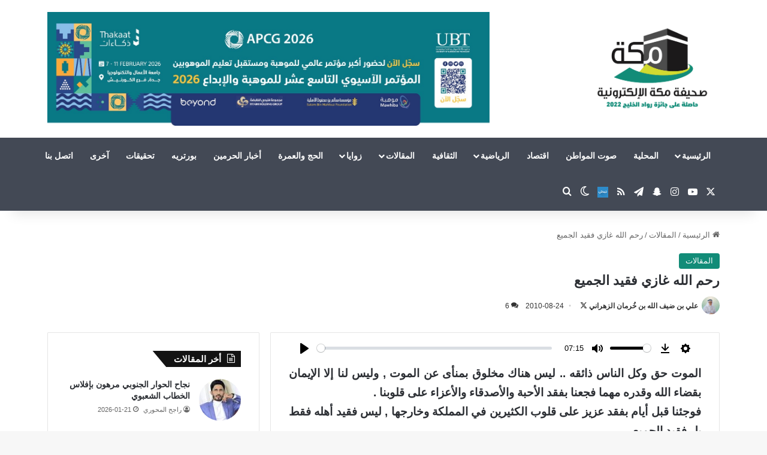

--- FILE ---
content_type: text/html; charset=UTF-8
request_url: https://www.makkahnews.sa/4572.html
body_size: 186745
content:
<!DOCTYPE html>
<html dir="rtl" lang="ar" class="" data-skin="light">
<head>
	<meta charset="UTF-8" />
	<link rel="profile" href="https://gmpg.org/xfn/11" />
	<title>رحم الله غازي فقيد الجميع &#8211; صحيفة مكة الإلكترونية</title>

<meta http-equiv='x-dns-prefetch-control' content='on'>
<link rel='dns-prefetch' href='//cdnjs.cloudflare.com' />
<link rel='dns-prefetch' href='//ajax.googleapis.com' />
<link rel='dns-prefetch' href='//fonts.googleapis.com' />
<link rel='dns-prefetch' href='//fonts.gstatic.com' />
<link rel='dns-prefetch' href='//s.gravatar.com' />
<link rel='dns-prefetch' href='//www.google-analytics.com' />
<meta name='robots' content='max-image-preview:large' />
<link rel='dns-prefetch' href='//cdn.jsdelivr.net' />
<link rel="alternate" type="application/rss+xml" title="صحيفة مكة الإلكترونية &laquo; الخلاصة" href="https://www.makkahnews.sa/feed" />
<link rel="alternate" type="application/rss+xml" title="صحيفة مكة الإلكترونية &laquo; خلاصة التعليقات" href="https://www.makkahnews.sa/comments/feed" />
		<script type="text/javascript">
			try {
				if( 'undefined' != typeof localStorage ){
					var tieSkin = localStorage.getItem('tie-skin');
				}

				
				var html = document.getElementsByTagName('html')[0].classList,
						htmlSkin = 'light';

				if( html.contains('dark-skin') ){
					htmlSkin = 'dark';
				}

				if( tieSkin != null && tieSkin != htmlSkin ){
					html.add('tie-skin-inverted');
					var tieSkinInverted = true;
				}

				if( tieSkin == 'dark' ){
					html.add('dark-skin');
				}
				else if( tieSkin == 'light' ){
					html.remove( 'dark-skin' );
				}
				
			} catch(e) { console.log( e ) }

		</script>
		<link rel="alternate" type="application/rss+xml" title="صحيفة مكة الإلكترونية &laquo; رحم الله غازي فقيد الجميع خلاصة التعليقات" href="https://www.makkahnews.sa/4572.html/feed" />

		<style type="text/css">
			:root{				
			--tie-preset-gradient-1: linear-gradient(135deg, rgba(6, 147, 227, 1) 0%, rgb(155, 81, 224) 100%);
			--tie-preset-gradient-2: linear-gradient(135deg, rgb(122, 220, 180) 0%, rgb(0, 208, 130) 100%);
			--tie-preset-gradient-3: linear-gradient(135deg, rgba(252, 185, 0, 1) 0%, rgba(255, 105, 0, 1) 100%);
			--tie-preset-gradient-4: linear-gradient(135deg, rgba(255, 105, 0, 1) 0%, rgb(207, 46, 46) 100%);
			--tie-preset-gradient-5: linear-gradient(135deg, rgb(238, 238, 238) 0%, rgb(169, 184, 195) 100%);
			--tie-preset-gradient-6: linear-gradient(135deg, rgb(74, 234, 220) 0%, rgb(151, 120, 209) 20%, rgb(207, 42, 186) 40%, rgb(238, 44, 130) 60%, rgb(251, 105, 98) 80%, rgb(254, 248, 76) 100%);
			--tie-preset-gradient-7: linear-gradient(135deg, rgb(255, 206, 236) 0%, rgb(152, 150, 240) 100%);
			--tie-preset-gradient-8: linear-gradient(135deg, rgb(254, 205, 165) 0%, rgb(254, 45, 45) 50%, rgb(107, 0, 62) 100%);
			--tie-preset-gradient-9: linear-gradient(135deg, rgb(255, 203, 112) 0%, rgb(199, 81, 192) 50%, rgb(65, 88, 208) 100%);
			--tie-preset-gradient-10: linear-gradient(135deg, rgb(255, 245, 203) 0%, rgb(182, 227, 212) 50%, rgb(51, 167, 181) 100%);
			--tie-preset-gradient-11: linear-gradient(135deg, rgb(202, 248, 128) 0%, rgb(113, 206, 126) 100%);
			--tie-preset-gradient-12: linear-gradient(135deg, rgb(2, 3, 129) 0%, rgb(40, 116, 252) 100%);
			--tie-preset-gradient-13: linear-gradient(135deg, #4D34FA, #ad34fa);
			--tie-preset-gradient-14: linear-gradient(135deg, #0057FF, #31B5FF);
			--tie-preset-gradient-15: linear-gradient(135deg, #FF007A, #FF81BD);
			--tie-preset-gradient-16: linear-gradient(135deg, #14111E, #4B4462);
			--tie-preset-gradient-17: linear-gradient(135deg, #F32758, #FFC581);

			
					--main-nav-background: #1f2024;
					--main-nav-secondry-background: rgba(0,0,0,0.2);
					--main-nav-primary-color: #0088ff;
					--main-nav-contrast-primary-color: #FFFFFF;
					--main-nav-text-color: #FFFFFF;
					--main-nav-secondry-text-color: rgba(225,255,255,0.5);
					--main-nav-main-border-color: rgba(255,255,255,0.07);
					--main-nav-secondry-border-color: rgba(255,255,255,0.04);
				
			}
		</style>
	<link rel="alternate" title="oEmbed (JSON)" type="application/json+oembed" href="https://www.makkahnews.sa/wp-json/oembed/1.0/embed?url=https%3A%2F%2Fwww.makkahnews.sa%2F4572.html" />
<link rel="alternate" title="oEmbed (XML)" type="text/xml+oembed" href="https://www.makkahnews.sa/wp-json/oembed/1.0/embed?url=https%3A%2F%2Fwww.makkahnews.sa%2F4572.html&#038;format=xml" />
<meta name="viewport" content="width=device-width, initial-scale=1.0" /><style id='wp-img-auto-sizes-contain-inline-css' type='text/css'>
img:is([sizes=auto i],[sizes^="auto," i]){contain-intrinsic-size:3000px 1500px}
/*# sourceURL=wp-img-auto-sizes-contain-inline-css */
</style>

<style id='wp-emoji-styles-inline-css' type='text/css'>

	img.wp-smiley, img.emoji {
		display: inline !important;
		border: none !important;
		box-shadow: none !important;
		height: 1em !important;
		width: 1em !important;
		margin: 0 0.07em !important;
		vertical-align: -0.1em !important;
		background: none !important;
		padding: 0 !important;
	}
/*# sourceURL=wp-emoji-styles-inline-css */
</style>
<link rel='stylesheet' id='contact-form-7-css' href='https://www.makkahnews.sa/wp-content/plugins/contact-form-7/includes/css/styles.css?ver=6.1.4' type='text/css' media='all' />
<link rel='stylesheet' id='contact-form-7-rtl-css' href='https://www.makkahnews.sa/wp-content/plugins/contact-form-7/includes/css/styles-rtl.css?ver=6.1.4' type='text/css' media='all' />
<link rel='stylesheet' id='btolat-matches-style-css' href='https://www.makkahnews.sa/wp-content/plugins/scoretank%20plugin/css/btolat-matches.css?ver=3.0' type='text/css' media='all' />
<link rel='stylesheet' id='scoretank-leagues-shortcode-css' href='https://www.makkahnews.sa/wp-content/plugins/scoretank-leagues/public/css/btolat-stats-public.css?ver=1.0.1' type='text/css' media='all' />
<link rel='stylesheet' id='SFSImainCss-css' href='https://www.makkahnews.sa/wp-content/plugins/ultimate-social-media-icons/css/sfsi-style.css?ver=2.9.6' type='text/css' media='all' />
<link rel='stylesheet' id='tts-pro-plyr-css' href='https://www.makkahnews.sa/wp-content/plugins/text-to-speech-pro-premium/Assets/css/plyr.min.css?ver=%202.8.8' type='text/css' media='all' />
<link rel='stylesheet' id='text-to-audio-pro-css' href='https://www.makkahnews.sa/wp-content/plugins/text-to-speech-pro-premium/Assets/css/text-to-audio-pro.css?ver=%202.8.8' type='text/css' media='all' />
<link rel='stylesheet' id='tie-css-base-css' href='https://www.makkahnews.sa/wp-content/themes/jannah/assets/css/base.min.css?ver=7.6.3' type='text/css' media='all' />
<link rel='stylesheet' id='tie-css-styles-css' href='https://www.makkahnews.sa/wp-content/themes/jannah/assets/css/style.min.css?ver=7.6.3' type='text/css' media='all' />
<link rel='stylesheet' id='tie-css-widgets-css' href='https://www.makkahnews.sa/wp-content/themes/jannah/assets/css/widgets.min.css?ver=7.6.3' type='text/css' media='all' />
<link rel='stylesheet' id='tie-css-helpers-css' href='https://www.makkahnews.sa/wp-content/themes/jannah/assets/css/helpers.min.css?ver=7.6.3' type='text/css' media='all' />
<link rel='stylesheet' id='tie-fontawesome5-css' href='https://www.makkahnews.sa/wp-content/themes/jannah/assets/css/fontawesome.css?ver=7.6.3' type='text/css' media='all' />
<link rel='stylesheet' id='tie-css-ilightbox-css' href='https://www.makkahnews.sa/wp-content/themes/jannah/assets/ilightbox/dark-skin/skin.css?ver=7.6.3' type='text/css' media='all' />
<link rel='stylesheet' id='tie-css-shortcodes-css' href='https://www.makkahnews.sa/wp-content/themes/jannah/assets/css/plugins/shortcodes.min.css?ver=7.6.3' type='text/css' media='all' />
<link rel='stylesheet' id='tie-css-single-css' href='https://www.makkahnews.sa/wp-content/themes/jannah/assets/css/single.min.css?ver=7.6.3' type='text/css' media='all' />
<link rel='stylesheet' id='tie-css-print-css' href='https://www.makkahnews.sa/wp-content/themes/jannah/assets/css/print.css?ver=7.6.3' type='text/css' media='print' />
<style id='tie-css-print-inline-css' type='text/css'>
body{font-family: 'Arial Black',Gadget,sans-serif;}.logo-text,h1,h2,h3,h4,h5,h6,.the-subtitle{font-family: 'Arial Black',Gadget,sans-serif;}#main-nav .main-menu > ul > li > a{font-family: 'Arial Black',Gadget,sans-serif;}blockquote p{font-family: 'Arial Black',Gadget,sans-serif;}#main-nav .main-menu > ul > li > a{text-transform: uppercase;}.entry-header h1.entry-title{font-size: 22px;font-weight: 800;}#the-post .entry-content,#the-post .entry-content p{font-size: 19px;font-weight: 700;}.comment-list .comment-body p{font-size: 18px;font-weight: 700;}#the-post .entry-content blockquote,#the-post .entry-content blockquote p{font-size: 18px;font-weight: 700;}#tie-wrapper .mag-box-title h3{font-size: 18px;font-weight: 700;}@media (min-width: 768px){.section-title.section-title-default,.section-title-centered{font-size: 18px;font-weight: 700;}}@media (min-width: 768px){.section-title-big{font-size: 18px;font-weight: 700;}}#tie-wrapper .copyright-text{font-weight: 700;}.entry h1{font-size: 20px;font-weight: 700;}.entry h2{font-size: 20px;font-weight: 700;}.entry h3{font-size: 20px;font-weight: 700;}.entry h4{font-size: 20px;font-weight: 700;}.entry h5{font-size: 20px;font-weight: 700;}.entry h6{font-size: 20px;font-weight: 700;}#tie-wrapper .media-page-layout .thumb-title,#tie-wrapper .mag-box.full-width-img-news-box .posts-items>li .post-title,#tie-wrapper .miscellaneous-box .posts-items>li:first-child .post-title,#tie-wrapper .big-thumb-left-box .posts-items li:first-child .post-title{font-size: 18px;font-weight: 700;}#tie-wrapper .mag-box.wide-post-box .posts-items>li:nth-child(n) .post-title,#tie-wrapper .mag-box.big-post-left-box li:first-child .post-title,#tie-wrapper .mag-box.big-post-top-box li:first-child .post-title,#tie-wrapper .mag-box.half-box li:first-child .post-title,#tie-wrapper .mag-box.big-posts-box .posts-items>li:nth-child(n) .post-title,#tie-wrapper .mag-box.mini-posts-box .posts-items>li:nth-child(n) .post-title,#tie-wrapper .mag-box.latest-poroducts-box .products .product h2{font-size: 18px;font-weight: 700;}#tie-wrapper .mag-box.big-post-left-box li:not(:first-child) .post-title,#tie-wrapper .mag-box.big-post-top-box li:not(:first-child) .post-title,#tie-wrapper .mag-box.half-box li:not(:first-child) .post-title,#tie-wrapper .mag-box.big-thumb-left-box li:not(:first-child) .post-title,#tie-wrapper .mag-box.scrolling-box .slide .post-title,#tie-wrapper .mag-box.miscellaneous-box li:not(:first-child) .post-title{font-size: 18px;font-weight: 700;}@media (min-width: 992px){.full-width .fullwidth-slider-wrapper .thumb-overlay .thumb-content .thumb-title,.full-width .wide-next-prev-slider-wrapper .thumb-overlay .thumb-content .thumb-title,.full-width .wide-slider-with-navfor-wrapper .thumb-overlay .thumb-content .thumb-title,.full-width .boxed-slider-wrapper .thumb-overlay .thumb-title{font-size: 18px;font-weight: 700;}}@media (min-width: 992px){.has-sidebar .fullwidth-slider-wrapper .thumb-overlay .thumb-content .thumb-title,.has-sidebar .wide-next-prev-slider-wrapper .thumb-overlay .thumb-content .thumb-title,.has-sidebar .wide-slider-with-navfor-wrapper .thumb-overlay .thumb-content .thumb-title,.has-sidebar .boxed-slider-wrapper .thumb-overlay .thumb-title{font-size: 18px;font-weight: 700;}}@media (min-width: 768px){#tie-wrapper .main-slider.tie-slider-10 .slide .grid-item:nth-child(1) .thumb-title,#tie-wrapper .main-slider.tie-slider-17 .slide .grid-item:nth-child(1) .thumb-title,#tie-wrapper .main-slider.tie-slider-14 .slide .grid-item:nth-child(1) .thumb-title,#tie-wrapper .main-slider.tie-slider-13 .slide .grid-item:nth-child(1) .thumb-title,#tie-wrapper .main-slider.tie-slider-16 .slide .grid-item:nth-child(1) .thumb-title,#tie-wrapper .main-slider.tie-slider-9 .thumb-overlay .thumb-title,#tie-wrapper .wide-slider-three-slids-wrapper .thumb-title{font-size: 18px;font-weight: 700;}}@media (min-width: 768px){#tie-wrapper .boxed-slider-three-slides-wrapper .slide .thumb-title,#tie-wrapper .tie-slider-10 .slide .grid-item:nth-child(n+2) .thumb-title,#tie-wrapper .tie-slider-17 .slide .grid-item:nth-child(n+2) .thumb-title,#tie-wrapper .tie-slider-14 .slide .grid-item:nth-child(n+2) .thumb-title,#tie-wrapper .tie-slider-13 .slide .grid-item:nth-child(n+2) .thumb-title,#tie-wrapper .tie-slider-16 .slide .grid-item:nth-child(n+2) .thumb-title,#tie-wrapper .tie-slider-12 .grid-item:nth-child(n) .thumb-overlay .thumb-title,#tie-wrapper .main-slider.tie-slider-11 .thumb-overlay .thumb-title,#tie-wrapper .tie-slider-15 .thumb-overlay .thumb-title,#tie-wrapper .tie-slider-7 .slide .thumb-title{font-size: 18px;font-weight: 700;}}:root:root{--brand-color: #128c78;--dark-brand-color: #005a46;--bright-color: #FFFFFF;--base-color: #2c2f34;}#footer-widgets-container{border-top: 8px solid #128c78;-webkit-box-shadow: 0 -5px 0 rgba(0,0,0,0.07); -moz-box-shadow: 0 -8px 0 rgba(0,0,0,0.07); box-shadow: 0 -8px 0 rgba(0,0,0,0.07);}#reading-position-indicator{box-shadow: 0 0 10px rgba( 18,140,120,0.7);}:root:root{--brand-color: #128c78;--dark-brand-color: #005a46;--bright-color: #FFFFFF;--base-color: #2c2f34;}#footer-widgets-container{border-top: 8px solid #128c78;-webkit-box-shadow: 0 -5px 0 rgba(0,0,0,0.07); -moz-box-shadow: 0 -8px 0 rgba(0,0,0,0.07); box-shadow: 0 -8px 0 rgba(0,0,0,0.07);}#reading-position-indicator{box-shadow: 0 0 10px rgba( 18,140,120,0.7);}#content a:hover{text-decoration: underline !important;}#top-nav,#top-nav .sub-menu,#top-nav .comp-sub-menu,#top-nav .ticker-content,#top-nav .ticker-swipe,.top-nav-boxed #top-nav .topbar-wrapper,.top-nav-dark .top-menu ul,#autocomplete-suggestions.search-in-top-nav{background-color : #eff0f1;}#top-nav *,#autocomplete-suggestions.search-in-top-nav{border-color: rgba( #000000,0.08);}#top-nav .icon-basecloud-bg:after{color: #eff0f1;}#top-nav a:not(:hover),#top-nav input,#top-nav #search-submit,#top-nav .fa-spinner,#top-nav .dropdown-social-icons li a span,#top-nav .components > li .social-link:not(:hover) span,#autocomplete-suggestions.search-in-top-nav a{color: #434955;}#top-nav input::-moz-placeholder{color: #434955;}#top-nav input:-moz-placeholder{color: #434955;}#top-nav input:-ms-input-placeholder{color: #434955;}#top-nav input::-webkit-input-placeholder{color: #434955;}#top-nav,.search-in-top-nav{--tie-buttons-color: #128c78;--tie-buttons-border-color: #128c78;--tie-buttons-text: #FFFFFF;--tie-buttons-hover-color: #006e5a;}#top-nav a:hover,#top-nav .menu li:hover > a,#top-nav .menu > .tie-current-menu > a,#top-nav .components > li:hover > a,#top-nav .components #search-submit:hover,#autocomplete-suggestions.search-in-top-nav .post-title a:hover{color: #128c78;}#top-nav,#top-nav .comp-sub-menu,#top-nav .tie-weather-widget{color: #333333;}#autocomplete-suggestions.search-in-top-nav .post-meta,#autocomplete-suggestions.search-in-top-nav .post-meta a:not(:hover){color: rgba( 51,51,51,0.7 );}#top-nav .weather-icon .icon-cloud,#top-nav .weather-icon .icon-basecloud-bg,#top-nav .weather-icon .icon-cloud-behind{color: #333333 !important;}#main-nav,#main-nav .menu-sub-content,#main-nav .comp-sub-menu,#main-nav ul.cats-vertical li a.is-active,#main-nav ul.cats-vertical li a:hover,#autocomplete-suggestions.search-in-main-nav{background-color: #434955;}#main-nav{border-width: 0;}#theme-header #main-nav:not(.fixed-nav){bottom: 0;}#main-nav .icon-basecloud-bg:after{color: #434955;}#autocomplete-suggestions.search-in-main-nav{border-color: rgba(255,255,255,0.07);}.main-nav-boxed #main-nav .main-menu-wrapper{border-width: 0;}#theme-header:not(.main-nav-boxed) #main-nav,.main-nav-boxed .main-menu-wrapper{border-right: 0 none !important;border-left : 0 none !important;border-top : 0 none !important;}#theme-header:not(.main-nav-boxed) #main-nav,.main-nav-boxed .main-menu-wrapper{border-right: 0 none !important;border-left : 0 none !important;border-bottom : 0 none !important;}.main-nav,.search-in-main-nav{--main-nav-primary-color: #128C78;--tie-buttons-color: #128C78;--tie-buttons-border-color: #128C78;--tie-buttons-text: #FFFFFF;--tie-buttons-hover-color: #006e5a;}#main-nav .mega-links-head:after,#main-nav .cats-horizontal a.is-active,#main-nav .cats-horizontal a:hover,#main-nav .spinner > div{background-color: #128C78;}#main-nav .menu ul li:hover > a,#main-nav .menu ul li.current-menu-item:not(.mega-link-column) > a,#main-nav .components a:hover,#main-nav .components > li:hover > a,#main-nav #search-submit:hover,#main-nav .cats-vertical a.is-active,#main-nav .cats-vertical a:hover,#main-nav .mega-menu .post-meta a:hover,#main-nav .mega-menu .post-box-title a:hover,#autocomplete-suggestions.search-in-main-nav a:hover,#main-nav .spinner-circle:after{color: #128C78;}#main-nav .menu > li.tie-current-menu > a,#main-nav .menu > li:hover > a,.theme-header #main-nav .mega-menu .cats-horizontal a.is-active,.theme-header #main-nav .mega-menu .cats-horizontal a:hover{color: #FFFFFF;}#main-nav .menu > li.tie-current-menu > a:before,#main-nav .menu > li:hover > a:before{border-top-color: #FFFFFF;}#footer{background-color: #434955;}#site-info{background-color: #363a42;}#footer{margin-top: 1px;}#footer .posts-list-counter .posts-list-items li.widget-post-list:before{border-color: #434955;}#footer .timeline-widget a .date:before{border-color: rgba(67,73,85,0.8);}#footer .footer-boxed-widget-area,#footer textarea,#footer input:not([type=submit]),#footer select,#footer code,#footer kbd,#footer pre,#footer samp,#footer .show-more-button,#footer .slider-links .tie-slider-nav span,#footer #wp-calendar,#footer #wp-calendar tbody td,#footer #wp-calendar thead th,#footer .widget.buddypress .item-options a{border-color: rgba(255,255,255,0.1);}#footer .social-statistics-widget .white-bg li.social-icons-item a,#footer .widget_tag_cloud .tagcloud a,#footer .latest-tweets-widget .slider-links .tie-slider-nav span,#footer .widget_layered_nav_filters a{border-color: rgba(255,255,255,0.1);}#footer .social-statistics-widget .white-bg li:before{background: rgba(255,255,255,0.1);}.site-footer #wp-calendar tbody td{background: rgba(255,255,255,0.02);}#footer .white-bg .social-icons-item a span.followers span,#footer .circle-three-cols .social-icons-item a .followers-num,#footer .circle-three-cols .social-icons-item a .followers-name{color: rgba(255,255,255,0.8);}#footer .timeline-widget ul:before,#footer .timeline-widget a:not(:hover) .date:before{background-color: #252b37;}#footer .widget-title,#footer .widget-title a:not(:hover){color: #e29d04;}#footer,#footer textarea,#footer input:not([type='submit']),#footer select,#footer #wp-calendar tbody,#footer .tie-slider-nav li span:not(:hover),#footer .widget_categories li a:before,#footer .widget_product_categories li a:before,#footer .widget_layered_nav li a:before,#footer .widget_archive li a:before,#footer .widget_nav_menu li a:before,#footer .widget_meta li a:before,#footer .widget_pages li a:before,#footer .widget_recent_entries li a:before,#footer .widget_display_forums li a:before,#footer .widget_display_views li a:before,#footer .widget_rss li a:before,#footer .widget_display_stats dt:before,#footer .subscribe-widget-content h3,#footer .about-author .social-icons a:not(:hover) span{color: #bbbbbb;}#footer post-widget-body .meta-item,#footer .post-meta,#footer .stream-title,#footer.dark-skin .timeline-widget .date,#footer .wp-caption .wp-caption-text,#footer .rss-date{color: rgba(187,187,187,0.7);}#footer input::-moz-placeholder{color: #bbbbbb;}#footer input:-moz-placeholder{color: #bbbbbb;}#footer input:-ms-input-placeholder{color: #bbbbbb;}#footer input::-webkit-input-placeholder{color: #bbbbbb;}.social-icons-item .custom-link-1-social-icon{background-color: #3498db !important;}.social-icons-item .custom-link-1-social-icon span{color: #3498db;}.social-icons-item .custom-link-1-social-icon.custom-social-img span.social-icon-img{background-image: url('https://www.makkahnews.sa/wp-content/uploads/2023/03/unnamed.png');}.tie-cat-35359,.tie-cat-item-35359 > span{background-color:#dd3333 !important;color:#FFFFFF !important;}.tie-cat-35359:after{border-top-color:#dd3333 !important;}.tie-cat-35359:hover{background-color:#bf1515 !important;}.tie-cat-35359:hover:after{border-top-color:#bf1515 !important;}.tie-cat-11,.tie-cat-item-11 > span{background-color:#1e72bd !important;color:#FFFFFF !important;}.tie-cat-11:after{border-top-color:#1e72bd !important;}.tie-cat-11:hover{background-color:#00549f !important;}.tie-cat-11:hover:after{border-top-color:#00549f !important;}@media (min-width: 1200px){.container{width: auto;}}@media (min-width: 992px){.container,.boxed-layout #tie-wrapper,.boxed-layout .fixed-nav,.wide-next-prev-slider-wrapper .slider-main-container{max-width: 90%;}.boxed-layout .container{max-width: 100%;}}@media (max-width: 991px){.side-aside.normal-side{background: #128c78;background: -webkit-linear-gradient(135deg,#cfdb2f,#128c78 );background: -moz-linear-gradient(135deg,#cfdb2f,#128c78 );background: -o-linear-gradient(135deg,#cfdb2f,#128c78 );background: linear-gradient(135deg,#128c78,#cfdb2f );}}@media (max-width: 991px){#theme-header.has-normal-width-logo #logo img {width:120px !important;max-width:100% !important;height: auto !important;max-height: 200px !important;}}.tie-insta-header {margin-bottom: 15px;}.tie-insta-avatar a {width: 70px;height: 70px;display: block;position: relative;float: left;margin-right: 15px;margin-bottom: 15px;}.tie-insta-avatar a:before {content: "";position: absolute;width: calc(100% + 6px);height: calc(100% + 6px);left: -3px;top: -3px;border-radius: 50%;background: #d6249f;background: radial-gradient(circle at 30% 107%,#fdf497 0%,#fdf497 5%,#fd5949 45%,#d6249f 60%,#285AEB 90%);}.tie-insta-avatar a:after {position: absolute;content: "";width: calc(100% + 3px);height: calc(100% + 3px);left: -2px;top: -2px;border-radius: 50%;background: #fff;}.dark-skin .tie-insta-avatar a:after {background: #27292d;}.tie-insta-avatar img {border-radius: 50%;position: relative;z-index: 2;transition: all 0.25s;}.tie-insta-avatar img:hover {box-shadow: 0px 0px 15px 0 #6b54c6;}.tie-insta-info {font-size: 1.3em;font-weight: bold;margin-bottom: 5px;}.tie-tiktok-header{overflow: hidden;margin-bottom: 10px;}.tie-tiktok-avatar a {width: 70px;height: 70px;display: block;position: relative;float: left;margin-right: 15px;}.tie-tiktok-avatar img {border-radius: 50%;}.tie-tiktok-username {display: block;font-size: 1.4em;}.tie-tiktok-desc {margin-top: 8px;}
/*# sourceURL=tie-css-print-inline-css */
</style>
<script type="text/javascript" src="https://www.makkahnews.sa/wp-includes/js/jquery/jquery.min.js?ver=3.7.1" id="jquery-core-js"></script>
<script type="text/javascript" src="https://www.makkahnews.sa/wp-includes/js/jquery/jquery-migrate.min.js?ver=3.4.1" id="jquery-migrate-js"></script>
<link rel="https://api.w.org/" href="https://www.makkahnews.sa/wp-json/" /><link rel="alternate" title="JSON" type="application/json" href="https://www.makkahnews.sa/wp-json/wp/v2/posts/4572" /><link rel="EditURI" type="application/rsd+xml" title="RSD" href="https://www.makkahnews.sa/xmlrpc.php?rsd" />
<link rel="stylesheet" href="https://www.makkahnews.sa/wp-content/themes/jannah/rtl.css" type="text/css" media="screen" /><meta name="generator" content="WordPress 6.9" />
<link rel="canonical" href="https://www.makkahnews.sa/4572.html" />
<link rel='shortlink' href='https://www.makkahnews.sa/?p=4572' />
<script src="[data-uri]"></script><!-- Analytics by WP Statistics - https://wp-statistics.com -->
<meta http-equiv="X-UA-Compatible" content="IE=edge">
<link rel="icon" href="https://www.makkahnews.sa/wp-content/uploads/2017/12/cropped-cropped-7qk914z4-32x32.png" sizes="32x32" />
<link rel="icon" href="https://www.makkahnews.sa/wp-content/uploads/2017/12/cropped-cropped-7qk914z4-192x192.png" sizes="192x192" />
<link rel="apple-touch-icon" href="https://www.makkahnews.sa/wp-content/uploads/2017/12/cropped-cropped-7qk914z4-180x180.png" />
<meta name="msapplication-TileImage" content="https://www.makkahnews.sa/wp-content/uploads/2017/12/cropped-cropped-7qk914z4-270x270.png" />
<style id='global-styles-inline-css' type='text/css'>
:root{--wp--preset--aspect-ratio--square: 1;--wp--preset--aspect-ratio--4-3: 4/3;--wp--preset--aspect-ratio--3-4: 3/4;--wp--preset--aspect-ratio--3-2: 3/2;--wp--preset--aspect-ratio--2-3: 2/3;--wp--preset--aspect-ratio--16-9: 16/9;--wp--preset--aspect-ratio--9-16: 9/16;--wp--preset--color--black: #000000;--wp--preset--color--cyan-bluish-gray: #abb8c3;--wp--preset--color--white: #ffffff;--wp--preset--color--pale-pink: #f78da7;--wp--preset--color--vivid-red: #cf2e2e;--wp--preset--color--luminous-vivid-orange: #ff6900;--wp--preset--color--luminous-vivid-amber: #fcb900;--wp--preset--color--light-green-cyan: #7bdcb5;--wp--preset--color--vivid-green-cyan: #00d084;--wp--preset--color--pale-cyan-blue: #8ed1fc;--wp--preset--color--vivid-cyan-blue: #0693e3;--wp--preset--color--vivid-purple: #9b51e0;--wp--preset--color--global-color: #128c78;--wp--preset--gradient--vivid-cyan-blue-to-vivid-purple: linear-gradient(135deg,rgb(6,147,227) 0%,rgb(155,81,224) 100%);--wp--preset--gradient--light-green-cyan-to-vivid-green-cyan: linear-gradient(135deg,rgb(122,220,180) 0%,rgb(0,208,130) 100%);--wp--preset--gradient--luminous-vivid-amber-to-luminous-vivid-orange: linear-gradient(135deg,rgb(252,185,0) 0%,rgb(255,105,0) 100%);--wp--preset--gradient--luminous-vivid-orange-to-vivid-red: linear-gradient(135deg,rgb(255,105,0) 0%,rgb(207,46,46) 100%);--wp--preset--gradient--very-light-gray-to-cyan-bluish-gray: linear-gradient(135deg,rgb(238,238,238) 0%,rgb(169,184,195) 100%);--wp--preset--gradient--cool-to-warm-spectrum: linear-gradient(135deg,rgb(74,234,220) 0%,rgb(151,120,209) 20%,rgb(207,42,186) 40%,rgb(238,44,130) 60%,rgb(251,105,98) 80%,rgb(254,248,76) 100%);--wp--preset--gradient--blush-light-purple: linear-gradient(135deg,rgb(255,206,236) 0%,rgb(152,150,240) 100%);--wp--preset--gradient--blush-bordeaux: linear-gradient(135deg,rgb(254,205,165) 0%,rgb(254,45,45) 50%,rgb(107,0,62) 100%);--wp--preset--gradient--luminous-dusk: linear-gradient(135deg,rgb(255,203,112) 0%,rgb(199,81,192) 50%,rgb(65,88,208) 100%);--wp--preset--gradient--pale-ocean: linear-gradient(135deg,rgb(255,245,203) 0%,rgb(182,227,212) 50%,rgb(51,167,181) 100%);--wp--preset--gradient--electric-grass: linear-gradient(135deg,rgb(202,248,128) 0%,rgb(113,206,126) 100%);--wp--preset--gradient--midnight: linear-gradient(135deg,rgb(2,3,129) 0%,rgb(40,116,252) 100%);--wp--preset--font-size--small: 13px;--wp--preset--font-size--medium: 20px;--wp--preset--font-size--large: 36px;--wp--preset--font-size--x-large: 42px;--wp--preset--spacing--20: 0.44rem;--wp--preset--spacing--30: 0.67rem;--wp--preset--spacing--40: 1rem;--wp--preset--spacing--50: 1.5rem;--wp--preset--spacing--60: 2.25rem;--wp--preset--spacing--70: 3.38rem;--wp--preset--spacing--80: 5.06rem;--wp--preset--shadow--natural: 6px 6px 9px rgba(0, 0, 0, 0.2);--wp--preset--shadow--deep: 12px 12px 50px rgba(0, 0, 0, 0.4);--wp--preset--shadow--sharp: 6px 6px 0px rgba(0, 0, 0, 0.2);--wp--preset--shadow--outlined: 6px 6px 0px -3px rgb(255, 255, 255), 6px 6px rgb(0, 0, 0);--wp--preset--shadow--crisp: 6px 6px 0px rgb(0, 0, 0);}:where(.is-layout-flex){gap: 0.5em;}:where(.is-layout-grid){gap: 0.5em;}body .is-layout-flex{display: flex;}.is-layout-flex{flex-wrap: wrap;align-items: center;}.is-layout-flex > :is(*, div){margin: 0;}body .is-layout-grid{display: grid;}.is-layout-grid > :is(*, div){margin: 0;}:where(.wp-block-columns.is-layout-flex){gap: 2em;}:where(.wp-block-columns.is-layout-grid){gap: 2em;}:where(.wp-block-post-template.is-layout-flex){gap: 1.25em;}:where(.wp-block-post-template.is-layout-grid){gap: 1.25em;}.has-black-color{color: var(--wp--preset--color--black) !important;}.has-cyan-bluish-gray-color{color: var(--wp--preset--color--cyan-bluish-gray) !important;}.has-white-color{color: var(--wp--preset--color--white) !important;}.has-pale-pink-color{color: var(--wp--preset--color--pale-pink) !important;}.has-vivid-red-color{color: var(--wp--preset--color--vivid-red) !important;}.has-luminous-vivid-orange-color{color: var(--wp--preset--color--luminous-vivid-orange) !important;}.has-luminous-vivid-amber-color{color: var(--wp--preset--color--luminous-vivid-amber) !important;}.has-light-green-cyan-color{color: var(--wp--preset--color--light-green-cyan) !important;}.has-vivid-green-cyan-color{color: var(--wp--preset--color--vivid-green-cyan) !important;}.has-pale-cyan-blue-color{color: var(--wp--preset--color--pale-cyan-blue) !important;}.has-vivid-cyan-blue-color{color: var(--wp--preset--color--vivid-cyan-blue) !important;}.has-vivid-purple-color{color: var(--wp--preset--color--vivid-purple) !important;}.has-black-background-color{background-color: var(--wp--preset--color--black) !important;}.has-cyan-bluish-gray-background-color{background-color: var(--wp--preset--color--cyan-bluish-gray) !important;}.has-white-background-color{background-color: var(--wp--preset--color--white) !important;}.has-pale-pink-background-color{background-color: var(--wp--preset--color--pale-pink) !important;}.has-vivid-red-background-color{background-color: var(--wp--preset--color--vivid-red) !important;}.has-luminous-vivid-orange-background-color{background-color: var(--wp--preset--color--luminous-vivid-orange) !important;}.has-luminous-vivid-amber-background-color{background-color: var(--wp--preset--color--luminous-vivid-amber) !important;}.has-light-green-cyan-background-color{background-color: var(--wp--preset--color--light-green-cyan) !important;}.has-vivid-green-cyan-background-color{background-color: var(--wp--preset--color--vivid-green-cyan) !important;}.has-pale-cyan-blue-background-color{background-color: var(--wp--preset--color--pale-cyan-blue) !important;}.has-vivid-cyan-blue-background-color{background-color: var(--wp--preset--color--vivid-cyan-blue) !important;}.has-vivid-purple-background-color{background-color: var(--wp--preset--color--vivid-purple) !important;}.has-black-border-color{border-color: var(--wp--preset--color--black) !important;}.has-cyan-bluish-gray-border-color{border-color: var(--wp--preset--color--cyan-bluish-gray) !important;}.has-white-border-color{border-color: var(--wp--preset--color--white) !important;}.has-pale-pink-border-color{border-color: var(--wp--preset--color--pale-pink) !important;}.has-vivid-red-border-color{border-color: var(--wp--preset--color--vivid-red) !important;}.has-luminous-vivid-orange-border-color{border-color: var(--wp--preset--color--luminous-vivid-orange) !important;}.has-luminous-vivid-amber-border-color{border-color: var(--wp--preset--color--luminous-vivid-amber) !important;}.has-light-green-cyan-border-color{border-color: var(--wp--preset--color--light-green-cyan) !important;}.has-vivid-green-cyan-border-color{border-color: var(--wp--preset--color--vivid-green-cyan) !important;}.has-pale-cyan-blue-border-color{border-color: var(--wp--preset--color--pale-cyan-blue) !important;}.has-vivid-cyan-blue-border-color{border-color: var(--wp--preset--color--vivid-cyan-blue) !important;}.has-vivid-purple-border-color{border-color: var(--wp--preset--color--vivid-purple) !important;}.has-vivid-cyan-blue-to-vivid-purple-gradient-background{background: var(--wp--preset--gradient--vivid-cyan-blue-to-vivid-purple) !important;}.has-light-green-cyan-to-vivid-green-cyan-gradient-background{background: var(--wp--preset--gradient--light-green-cyan-to-vivid-green-cyan) !important;}.has-luminous-vivid-amber-to-luminous-vivid-orange-gradient-background{background: var(--wp--preset--gradient--luminous-vivid-amber-to-luminous-vivid-orange) !important;}.has-luminous-vivid-orange-to-vivid-red-gradient-background{background: var(--wp--preset--gradient--luminous-vivid-orange-to-vivid-red) !important;}.has-very-light-gray-to-cyan-bluish-gray-gradient-background{background: var(--wp--preset--gradient--very-light-gray-to-cyan-bluish-gray) !important;}.has-cool-to-warm-spectrum-gradient-background{background: var(--wp--preset--gradient--cool-to-warm-spectrum) !important;}.has-blush-light-purple-gradient-background{background: var(--wp--preset--gradient--blush-light-purple) !important;}.has-blush-bordeaux-gradient-background{background: var(--wp--preset--gradient--blush-bordeaux) !important;}.has-luminous-dusk-gradient-background{background: var(--wp--preset--gradient--luminous-dusk) !important;}.has-pale-ocean-gradient-background{background: var(--wp--preset--gradient--pale-ocean) !important;}.has-electric-grass-gradient-background{background: var(--wp--preset--gradient--electric-grass) !important;}.has-midnight-gradient-background{background: var(--wp--preset--gradient--midnight) !important;}.has-small-font-size{font-size: var(--wp--preset--font-size--small) !important;}.has-medium-font-size{font-size: var(--wp--preset--font-size--medium) !important;}.has-large-font-size{font-size: var(--wp--preset--font-size--large) !important;}.has-x-large-font-size{font-size: var(--wp--preset--font-size--x-large) !important;}
/*# sourceURL=global-styles-inline-css */
</style>
<link rel='stylesheet' id='joinchat-css' href='https://www.makkahnews.sa/wp-content/plugins/creame-whatsapp-me/public/css/joinchat-btn.min.css?ver=6.0.10' type='text/css' media='all' />
<style id='joinchat-inline-css' type='text/css'>
.joinchat{--ch:142;--cs:70%;--cl:49%;--bw:1}
/*# sourceURL=joinchat-inline-css */
</style>
</head>

<body id="tie-body" class="rtl wp-singular post-template-default single single-post postid-4572 single-format-standard wp-theme-jannah tie-no-js sfsi_actvite_theme_default is-percent-width wrapper-has-shadow block-head-4 block-head-6 magazine1 is-desktop is-header-layout-3 has-header-ad sidebar-left has-sidebar post-layout-3 wide-title-narrow-media is-standard-format has-mobile-share hide_share_post_top hide_share_post_bottom">



<div class="background-overlay">

	<div id="tie-container" class="site tie-container">

		
		<div id="tie-wrapper">
			
<header id="theme-header" class="theme-header header-layout-3 main-nav-dark main-nav-default-dark main-nav-below has-stream-item has-shadow has-normal-width-logo mobile-header-centered mobile-components-row">
	
<div class="container header-container">
	<div class="tie-row logo-row">

		
		<div class="logo-wrapper">
			<div class="tie-col-md-4 logo-container clearfix">
				<div id="mobile-header-components-area_1" class="mobile-header-components"><ul class="components"><li class="mobile-component_menu custom-menu-link"><a href="#" id="mobile-menu-icon" class=""><span class="tie-mobile-menu-icon nav-icon is-layout-1"></span><span class="screen-reader-text">القائمة</span></a></li> <li class="mobile-component_search custom-menu-link">
				<a href="#" class="tie-search-trigger-mobile">
					<span class="tie-icon-search tie-search-icon" aria-hidden="true"></span>
					<span class="screen-reader-text">بحث عن</span>
				</a>
			</li> <li class="mobile-component_skin custom-menu-link">
				<a href="#" class="change-skin" title="الوضع المظلم">
					<span class="tie-icon-moon change-skin-icon" aria-hidden="true"></span>
					<span class="screen-reader-text">الوضع المظلم</span>
				</a>
			</li> <li class="mobile-component_login custom-menu-link">
				<a href="#" class="lgoin-btn tie-popup-trigger">
					<span class="tie-icon-author" aria-hidden="true"></span>
					<span class="screen-reader-text">تسجيل الدخول</span>
				</a>
			</li></ul></div>
		<div id="logo" class="image-logo" style="margin-top: 40px; margin-bottom: 20px;">

			
			<a title="صحيفة مكة الإلكترونية" href="https://www.makkahnews.sa/">
				
				<picture class="tie-logo-default tie-logo-picture">
					<source class="tie-logo-source-default tie-logo-source" srcset="https://www.makkahnews.sa/wp-content/uploads/2023/03/logo-ma.png" media="(max-width:991px)">
					<source class="tie-logo-source-default tie-logo-source" srcset="https://www.makkahnews.sa/wp-content/uploads/2023/03/logo-ma.png">
					<img class="tie-logo-img-default tie-logo-img" src="https://www.makkahnews.sa/wp-content/uploads/2023/03/logo-ma.png" alt="صحيفة مكة الإلكترونية" width="450" height="150" style="max-height:150px; width: auto;" />
				</picture>
						</a>

			
		</div><!-- #logo /-->

		<div id="mobile-header-components-area_2" class="mobile-header-components"></div>			</div><!-- .tie-col /-->
		</div><!-- .logo-wrapper /-->

		<div class="tie-col-md-8 stream-item stream-item-top-wrapper"><div class="stream-item-top">
					<a href="" title="" target="_blank" >
						<img src="https://www.makkahnews.sa/wp-content/uploads/2026/01/9c5ae7db-78ac-46d8-8cb2-45a0517e369c.jpeg" alt="" width="728" height="91" />
					</a>
				</div></div><!-- .tie-col /-->
	</div><!-- .tie-row /-->
</div><!-- .container /-->

<div class="main-nav-wrapper">
	<nav id="main-nav" data-skin="search-in-main-nav" class="main-nav header-nav live-search-parent menu-style-solid-bg menu-style-side-arrow"  aria-label="القائمة الرئيسية">
		<div class="container">

			<div class="main-menu-wrapper">

				
				<div id="menu-components-wrap">

					
		<div id="sticky-logo" class="image-logo">

			
			<a title="صحيفة مكة الإلكترونية" href="https://www.makkahnews.sa/">
				
				<picture class="tie-logo-default tie-logo-picture">
					<source class="tie-logo-source-default tie-logo-source" srcset="https://www.makkahnews.sa/wp-content/uploads/2023/03/logo-ma.png">
					<img class="tie-logo-img-default tie-logo-img" src="https://www.makkahnews.sa/wp-content/uploads/2023/03/logo-ma.png" alt="صحيفة مكة الإلكترونية"  />
				</picture>
						</a>

			
		</div><!-- #Sticky-logo /-->

		<div class="flex-placeholder"></div>
		
					<div class="main-menu main-menu-wrap">
						<div id="main-nav-menu" class="main-menu header-menu"><ul id="menu-headermenu" class="menu"><li id="menu-item-4888628" class="menu-item menu-item-type-custom menu-item-object-custom menu-item-home menu-item-has-children menu-item-4888628"><a href="https://www.makkahnews.sa/">الرئيسية</a>
<ul class="sub-menu menu-sub-content">
	<li id="menu-item-5043400" class="menu-item menu-item-type-taxonomy menu-item-object-category menu-item-5043400"><a href="https://www.makkahnews.sa/category/%d8%a3%d8%ae%d8%a8%d8%a7%d8%b1-%d8%a7%d9%84%d8%b9%d8%a7%d9%84%d9%85">أخبار العالم</a></li>
</ul>
</li>
<li id="menu-item-5043399" class="menu-item menu-item-type-taxonomy menu-item-object-category menu-item-5043399"><a href="https://www.makkahnews.sa/category/%d8%a7%d9%84%d9%85%d8%ad%d9%84%d9%8a%d8%a9">المحلية</a></li>
<li id="menu-item-4954157" class="menu-item menu-item-type-custom menu-item-object-custom menu-item-4954157"><a href="https://www.makkahnews.sa/?cat=91">صوت المواطن</a></li>
<li id="menu-item-5043402" class="menu-item menu-item-type-taxonomy menu-item-object-category menu-item-5043402"><a href="https://www.makkahnews.sa/category/%d8%a7%d9%82%d8%aa%d8%b5%d8%a7%d8%af-%d9%88%d8%b9%d9%84%d9%88%d9%85">اقتصاد</a></li>
<li id="menu-item-5043403" class="menu-item menu-item-type-taxonomy menu-item-object-category menu-item-has-children menu-item-5043403"><a href="https://www.makkahnews.sa/category/%d8%a7%d9%84%d8%b1%d9%8a%d8%a7%d8%b6%d9%8a%d8%a9">الرياضية</a>
<ul class="sub-menu menu-sub-content">
	<li id="menu-item-5481091" class="menu-item menu-item-type-post_type menu-item-object-page menu-item-5481091"><a href="https://www.makkahnews.sa/leagues-list">بطولات</a></li>
	<li id="menu-item-5481090" class="menu-item menu-item-type-post_type menu-item-object-page menu-item-5481090"><a href="https://www.makkahnews.sa/transfers-list">الانتقالات</a></li>
</ul>
</li>
<li id="menu-item-5043404" class="menu-item menu-item-type-taxonomy menu-item-object-category menu-item-5043404"><a href="https://www.makkahnews.sa/category/%d8%a7%d9%84%d8%ab%d9%82%d8%a7%d9%81%d9%8a%d8%a9">الثقافية</a></li>
<li id="menu-item-5053091" class="menu-item menu-item-type-custom menu-item-object-custom menu-item-has-children menu-item-5053091"><a href="https://www.makkahnews.sa/category/%d8%a7%d9%84%d9%85%d9%82%d8%a7%d9%84%d8%a7%d8%aa">المقالات</a>
<ul class="sub-menu menu-sub-content">
	<li id="menu-item-5467691" class="menu-item menu-item-type-custom menu-item-object-custom menu-item-5467691"><a href="https://www.makkahnews.sa/category/kt">كًتاب الرأي</a></li>
</ul>
</li>
<li id="menu-item-5105350" class="menu-item menu-item-type-custom menu-item-object-custom menu-item-home menu-item-has-children menu-item-5105350"><a href="https://www.makkahnews.sa/#">زوايا</a>
<ul class="sub-menu menu-sub-content">
	<li id="menu-item-5215226" class="menu-item menu-item-type-taxonomy menu-item-object-category menu-item-5215226"><a href="https://www.makkahnews.sa/category/%d8%ad%d9%88%d8%a7%d8%b1%d8%a7%d8%aa-%d8%ae%d8%a7%d8%b5%d8%a9">حوارات خاصة</a></li>
	<li id="menu-item-5215225" class="menu-item menu-item-type-taxonomy menu-item-object-category menu-item-5215225"><a href="https://www.makkahnews.sa/category/%d8%aa%d8%ad%d9%82%d9%8a%d9%82%d8%a7%d8%aa-%d8%b5%d8%ad%d9%81%d9%8a%d8%a9">تحقيقات وتقارير</a></li>
	<li id="menu-item-5215237" class="menu-item menu-item-type-custom menu-item-object-custom menu-item-5215237"><a href="https://www.makkahnews.sa/tag/محطات_مكة">محطات مكة</a></li>
	<li id="menu-item-5215238" class="menu-item menu-item-type-custom menu-item-object-custom menu-item-5215238"><a href="https://www.makkahnews.sa/tag/%D8%A3%D8%B9%D9%84%D8%A7%D9%85_%D9%81%D9%8A_%D8%A7%D9%84%D8%A5%D8%B9%D9%84%D8%A7%D9%85">أعلام في الإعلام</a></li>
	<li id="menu-item-5105352" class="menu-item menu-item-type-taxonomy menu-item-object-category menu-item-5105352"><a href="https://www.makkahnews.sa/category/%d8%a7%d9%84%d9%85%d8%ac%d8%aa%d9%85%d8%b9">المجتمع</a></li>
	<li id="menu-item-5105354" class="menu-item menu-item-type-taxonomy menu-item-object-category menu-item-5105354"><a href="https://www.makkahnews.sa/category/%d8%a7%d9%84%d8%ad%d8%b1%d9%85%d9%8a%d9%86">الحرمين الشريفين</a></li>
	<li id="menu-item-5105353" class="menu-item menu-item-type-taxonomy menu-item-object-category menu-item-5105353"><a href="https://www.makkahnews.sa/category/%d8%a7%d9%84%d8%ad%d8%ac-%d9%88%d8%a7%d9%84%d8%b9%d9%85%d8%b1%d8%a9">الحج والعمرة</a></li>
	<li id="menu-item-5105358" class="menu-item menu-item-type-custom menu-item-object-custom menu-item-5105358"><a href="https://www.makkahnews.sa/photos/">الصور</a></li>
	<li id="menu-item-5105357" class="menu-item menu-item-type-custom menu-item-object-custom menu-item-5105357"><a href="https://www.makkahnews.sa/?post_type=videos">الفيديو</a></li>
	<li id="menu-item-5105356" class="menu-item menu-item-type-taxonomy menu-item-object-category menu-item-5105356"><a href="https://www.makkahnews.sa/category/%d8%a7%d9%84%d8%aa%d9%82%d9%86%d9%8a%d8%a9-%d9%88%d8%a7%d9%84%d8%a5%d8%b9%d9%84%d8%a7%d9%85-%d8%a7%d9%84%d8%ac%d8%af%d9%8a%d8%af">التقنية والإعلام الجديد</a></li>
</ul>
</li>
<li id="menu-item-5279327" class="menu-item menu-item-type-taxonomy menu-item-object-category menu-item-5279327"><a href="https://www.makkahnews.sa/category/%d8%a7%d9%84%d8%ad%d8%ac-%d9%88%d8%a7%d9%84%d8%b9%d9%85%d8%b1%d8%a9">الحج والعمرة</a></li>
<li id="menu-item-5279328" class="menu-item menu-item-type-taxonomy menu-item-object-category menu-item-5279328"><a href="https://www.makkahnews.sa/category/%d8%a7%d9%84%d8%ad%d8%b1%d9%85%d9%8a%d9%86">أخبار الحرمين</a></li>
<li id="menu-item-5105351" class="menu-item menu-item-type-custom menu-item-object-custom menu-item-5105351"><a href="https://www.makkahnews.sa/author/profailmakkah">بورتريه</a></li>
<li id="menu-item-5279329" class="menu-item menu-item-type-taxonomy menu-item-object-category menu-item-5279329"><a href="https://www.makkahnews.sa/category/%d8%aa%d8%ad%d9%82%d9%8a%d9%82%d8%a7%d8%aa-%d8%b5%d8%ad%d9%81%d9%8a%d8%a9">تحقيقات</a></li>
<li id="menu-item-5340998" class="menu-item menu-item-type-custom menu-item-object-custom menu-item-home menu-item-5340998"><a href="https://www.makkahnews.sa">آخرى</a></li>
<li id="menu-item-5449778" class="menu-item menu-item-type-post_type menu-item-object-page menu-item-5449778"><a href="https://www.makkahnews.sa/%d8%a7%d8%aa%d8%b5%d9%84-%d8%a8%d9%86%d8%a7">اتصل بنا</a></li>
</ul></div>					</div><!-- .main-menu /-->

					<ul class="components"> <li class="social-icons-item"><a class="social-link twitter-social-icon" rel="external noopener nofollow" target="_blank" href="https://twitter.com/makkahnews1"><span class="tie-social-icon tie-icon-twitter"></span><span class="screen-reader-text">‫X</span></a></li><li class="social-icons-item"><a class="social-link youtube-social-icon" rel="external noopener nofollow" target="_blank" href="https://www.youtube.com/user/makkahnews"><span class="tie-social-icon tie-icon-youtube"></span><span class="screen-reader-text">‫YouTube</span></a></li><li class="social-icons-item"><a class="social-link instagram-social-icon" rel="external noopener nofollow" target="_blank" href="http://instagram.com/makkahnews"><span class="tie-social-icon tie-icon-instagram"></span><span class="screen-reader-text">انستقرام</span></a></li><li class="social-icons-item"><a class="social-link snapchat-social-icon" rel="external noopener nofollow" target="_blank" href="https://www.snapchat.com/add/makkahnews"><span class="tie-social-icon tie-icon-snapchat"></span><span class="screen-reader-text">سناب تشات</span></a></li><li class="social-icons-item"><a class="social-link telegram-social-icon" rel="external noopener nofollow" target="_blank" href="https://t.me/makkahnews_sa"><span class="tie-social-icon tie-icon-paper-plane"></span><span class="screen-reader-text">تيلقرام</span></a></li><li class="social-icons-item"><a class="social-link rss-social-icon" rel="external noopener nofollow" target="_blank" href="https://www.makkahnews.sa/feed"><span class="tie-social-icon tie-icon-feed"></span><span class="screen-reader-text">ملخص الموقع RSS</span></a></li><li class="social-icons-item"><a class="social-link social-custom-link custom-link-1-social-icon custom-social-img" rel="external noopener nofollow" target="_blank" href="https://nabd.com/source/709-978325/%D8%B5%D8%AD%D9%8A%D9%81%D8%A9+%D9%85%D9%83%D8%A9+%D8%A7%D9%84%D8%A5%D9%84%D9%83%D8%AA%D8%B1%D9%88%D9%86%D9%8A%D8%A9"><span class="tie-social-icon social-icon-img social-icon-img-1"></span><span class="screen-reader-text">نبض</span></a></li> 	<li class="skin-icon menu-item custom-menu-link">
		<a href="#" class="change-skin" title="الوضع المظلم">
			<span class="tie-icon-moon change-skin-icon" aria-hidden="true"></span>
			<span class="screen-reader-text">الوضع المظلم</span>
		</a>
	</li>
				<li class="search-compact-icon menu-item custom-menu-link">
				<a href="#" class="tie-search-trigger">
					<span class="tie-icon-search tie-search-icon" aria-hidden="true"></span>
					<span class="screen-reader-text">بحث عن</span>
				</a>
			</li>
			</ul><!-- Components -->
				</div><!-- #menu-components-wrap /-->
			</div><!-- .main-menu-wrapper /-->
		</div><!-- .container /-->

			</nav><!-- #main-nav /-->
</div><!-- .main-nav-wrapper /-->

</header>

		<script type="text/javascript">
			try{if("undefined"!=typeof localStorage){var header,mnIsDark=!1,tnIsDark=!1;(header=document.getElementById("theme-header"))&&((header=header.classList).contains("main-nav-default-dark")&&(mnIsDark=!0),header.contains("top-nav-default-dark")&&(tnIsDark=!0),"dark"==tieSkin?(header.add("main-nav-dark","top-nav-dark"),header.remove("main-nav-light","top-nav-light")):"light"==tieSkin&&(mnIsDark||(header.remove("main-nav-dark"),header.add("main-nav-light")),tnIsDark||(header.remove("top-nav-dark"),header.add("top-nav-light"))))}}catch(a){console.log(a)}
		</script>
		
			<div class="container fullwidth-entry-title-wrapper">
				<div class="container-wrapper fullwidth-entry-title">
<header class="entry-header-outer">

	<nav id="breadcrumb"><a href="https://www.makkahnews.sa/"><span class="tie-icon-home" aria-hidden="true"></span> الرئيسية</a><em class="delimiter">/</em><a href="https://www.makkahnews.sa/category/%d8%a7%d9%84%d9%85%d9%82%d8%a7%d9%84%d8%a7%d8%aa">المقالات</a><em class="delimiter">/</em><span class="current">رحم الله غازي فقيد الجميع</span></nav><script type="application/ld+json">{"@context":"http:\/\/schema.org","@type":"BreadcrumbList","@id":"#Breadcrumb","itemListElement":[{"@type":"ListItem","position":1,"item":{"name":"\u0627\u0644\u0631\u0626\u064a\u0633\u064a\u0629","@id":"https:\/\/www.makkahnews.sa\/"}},{"@type":"ListItem","position":2,"item":{"name":"\u0627\u0644\u0645\u0642\u0627\u0644\u0627\u062a","@id":"https:\/\/www.makkahnews.sa\/category\/%d8%a7%d9%84%d9%85%d9%82%d8%a7%d9%84%d8%a7%d8%aa"}}]}</script>
	<div class="entry-header">

		<span class="post-cat-wrap"><a class="post-cat tie-cat-33861" href="https://www.makkahnews.sa/category/%d8%a7%d9%84%d9%85%d9%82%d8%a7%d9%84%d8%a7%d8%aa">المقالات</a></span>
		<h1 class="post-title entry-title">
			رحم الله غازي فقيد الجميع		</h1>

		<div class="single-post-meta post-meta clearfix"><span class="author-meta single-author with-avatars"><span class="meta-item meta-author-wrapper meta-author-5012">
						<span class="meta-author-avatar">
							<a href="https://www.makkahnews.sa/author/user50"><img alt='صورة علي بن ضيف الله بن خُرمان الزهراني' src='https://www.makkahnews.sa/wp-content/uploads/2023/04/علي-ضيف-الله-بن-خُرمان-الزهراني_avatar-140x140.jpg' srcset='https://www.makkahnews.sa/wp-content/uploads/2023/04/علي-ضيف-الله-بن-خُرمان-الزهراني_avatar-280x280.jpg 2x' class='avatar avatar-140 photo' height='140' width='140' decoding='async'/></a>
						</span>
					<span class="meta-author"><a href="https://www.makkahnews.sa/author/user50" class="author-name tie-icon" title="علي بن ضيف الله بن خُرمان الزهراني">علي بن ضيف الله بن خُرمان الزهراني</a></span>
							<a href="https://twitter.com/zahrani3li" class="author-twitter-link" target="_blank" rel="nofollow noopener" title="تابع على X">
								<span class="tie-icon-twitter" aria-hidden="true"></span>
								<span class="screen-reader-text">تابع على X</span>
							</a>
						</span></span><span class="date meta-item tie-icon">2010-08-24</span><div class="tie-alignright"><span class="meta-comment tie-icon meta-item fa-before">6</span></div></div><!-- .post-meta -->	</div><!-- .entry-header /-->

	
	
</header><!-- .entry-header-outer /-->


				</div>
			</div>
		<div id="content" class="site-content container"><div id="main-content-row" class="tie-row main-content-row">

<div class="main-content tie-col-md-8 tie-col-xs-12" role="main">

	
	<article id="the-post" class="container-wrapper post-content tie-standard">

		

		<div class="entry-content entry clearfix">

			
			<div data-id="1" id="tts__listent_content_1" class="tts__listent_content "></div><div class="tts_content_wrapper_1" ><p style="text-align: justify;">الموت حق وكل الناس ذائقه .. ليس هناك مخلوق بمنأى عن الموت , وليس لنا إلا الإيمان بقضاء الله وقدره مهما فجعنا بفقد الأحبة والأصدقاء والأعزاء على قلوبنا .<br />
فوجئنا قبل أيام بفقد عزيز على قلوب الكثيرين في المملكة وخارجها , ليس فقيد أهله فقط بل فقيد الجميع ..</p>
<p style="text-align: justify;">كانت الصدمة كبيرة لوفاة الدكتور غازي القصيبي رحمه الله تعالى ليس من قلة الإيمان وعدم تقبل القضاء !. ولكنها من هول الفاجعة وكبر منزلة الفقيد في القلوب.</p>
<p style="text-align: justify;">كتب الكثيرون عنه وليس هناك الجديد مما قد يقال هنا سوى التعبير عن مكنونات القلب لهذا الفقيد .. أحببناه رحمه الله منذ أن عرفنا اسمه حين عين وزيراً للصناعة والكهرباء حيث كنا في منطقة لم تحلم بالكهرباء لصعوبة جغرافيتها وقلة الإمكانيات فلم يكن لأهلها سوى الأتاريك وقد تتيسر مولدات الكهرباء الخاصة عند بعض المقتدرين وفجأة وإذا بعمالة شرق آسيوية تزرع الأعمدة في كل إتجاه وعند كل بيت ومع تساؤل الناس ذُكر لهم أن وزير الكهرباء وبتوجيه من الملك خالد رحمه الله قرر أن تصل الكهرباء لكل بيت فأصبح الناس بين مكذب ومصدق حتى أُضيئت المنطقة.!. وكأن القصيبي يلتزم بقوله :</p>
<p style="text-align: justify;">إذا سهرت مقلة في الظلام &#8230;. رأيت المرؤة أن أسهرا<br />
فقد سهر حتى ضمن أن الجميع في أنوار الكهرباء منعمون وأصبح إسم غازي القصيبي يتردد بين الجميع ..<br />
ثم ازداد إسمه تردداً بين الناس حين أُنشئت الجبيل الصناعية وبديء بناء المصانع في سابك والتي كان له الفضل في إنشائها وفي إختيار الإسم أيضاً , فمن يعرف الجبيل من قبل يرى البون الشاسع بين الجبيل قديما وبينها بعد بناء المصانع ..</p>
<p style="text-align: justify;">وجاء دور الصحة فاستلم زمام الوزارة وارتقى بها فبعد أن كان الجميع يشتكي من سوء الخدمات وعدم إهتمام الكادر الصحي بالمرضى تغير الوضع ( 180 ) درجة , حيث أصبح جميع منسوبي وزارة الصحة وفي كل بقعة يتخيلون القصيبي أمامهم وذلك لكثرة ماكان يقوم به من الزيارات الفجائية للمستشفيات والمراكز الصحية في كل منطقة حتى أصبح الناس يتناقلون رؤيته في عدة مناطق في وقت واحد .!.</p>
<p style="text-align: justify;">وفي المجال الدبلوماسي كان للقصيبي الدور الفعال في الإرتقاء بالعمل الدبلوماسي في السفارات التي عمل بها , فقد جعلها ملاذاً بحق لكل سعودي في تلك الدول حتى أصبحت السفارات منارات للثقافة والأدب ..</p>
<p style="text-align: justify;">وأخيراً إستلم زمام وزارة من أصعب الوزارات وهي وزارة العمل قادها رغم الصعوبات التي واجهته بين متطلبات تجار وأصحاب أعمال ومتطلبات الباحثين عن الوظائف مع إزدياد البطالة ومع هذا لوحظ التحسن الواضح وبدأت معدلات البطالة في الإنخفاض , ولم يكن رحمه الله يتوانى عن تشجيع الشباب للعمل بل والنزول شخصياً لميدان العمل ليكون القدوة لهم .</p>
<p style="text-align: justify;">هذا هو القصيبي الذي فقدناه ( رحمه الله ) كان يحن الى أيام عمله في الجامعة حيث يقول :<br />
على الدفاتر خلفت الصبا نتفا &#8230;. وفي الفصول تركت القلب أجزاء<br />
على الطباشير شيء من دمي عجبا &#8230;. تبدو الطباشير رغم الجرح بيضاء</p>
<p style="text-align: justify;">رغم كثرة الأعمال وأهمية المناصب التي قام بها القصيبي إلا أنها لم تشغله عن الشعر والأدب فقد كتب عدد من القصائد كونت دواوين جمعت بين الغزل والرثاء والهم الإسلامي , إضافة الى الروايات والكتب الثقافية الأخرى التي ستبقى رغم محاربة البعض لها ..</p>
<p style="text-align: justify;">نجد في كتاب أسس الإدارة والأسلوب الحكيم لغازي القصيبي في حياته الإدارية في كل منصب مما جعل الكتاب من أهم المراجع في علم الإدارة .. وهناك كتاب صغير في عدد صفحاته إلا أنه كبير بمحتواه وما أشتمل عليه من رؤية حكيمة لمفكر مسلم وهو كتاب ثورة في السنة النبوية والذي يستحق أن يطلع عليه كل صاحب منصب ويتوسع فيه أهل العلم ليضيفوا عليه ماتبقى ..</p>
<p style="text-align: justify;">وفي الختام سأورد بعض الأبيات للشاعر الدكتور غازي القصيبي رحمه الله تعالى .<br />
يقول عن حال الأمة العربية :</p>
<p style="text-align: justify;">صواريخها في فضاء العروض &#8230;.. وأسطولها مبحر في الضباب<br />
وتقتل تغتال أولادها &#8230;&#8230; وتلقى العدو بحلو العتاب</p>
<p style="text-align: justify;">***<br />
عشنا مع الذل حتى عاف صحبتنا &#8230;.. نمنا مع الصبر حتى ضج أيوب</p>
<p style="text-align: justify;">***<br />
أنا من أمة تخوض وحولاً &#8230;&#8230; من هوان وتزدريها الوحول</p>
<p style="text-align: justify;">***<br />
قد عجزنا حتى شكا العجز منا &#8230;. وبكينا حتى أزدرانا البكاء<br />
وركعنا حتى إشمأز ركوع &#8230;&#8230; ورجونا حتى استغاث الرجاء<br />
أيها القوم نحن متنا ولكن &#8230;. أنفت أن تضمنا الغبراء</p>
<p style="text-align: justify;">**</p>
<p style="text-align: justify;">إن مات غازي القصيبي فإن ما أنجزه من أعمال خلال حياته , وما تركه من أثر بعده سيبقيه خالداً في ذاكرة كل من يعرفه ونبراساً لأجيال قادمة ..<br />
رحمه الله وأسكنه فسيح جناته ورحم جميع أموات المسلمين .. وإنا لله وإنا إليه راجعون .</p>
</div>
			<div class="stream-item stream-item-below-post-content"></div><div class="post-bottom-meta post-bottom-tags post-tags-modern"><div class="post-bottom-meta-title"><span class="tie-icon-tags" aria-hidden="true"></span> الوسوم</div><span class="tagcloud"><a href="https://www.makkahnews.sa/tag/%d8%b9%d9%84%d9%8a_%d8%a8%d9%86_%d8%ae%d8%b1%d9%85%d8%a7%d9%86" rel="tag">#علي_بن_خرمان</a></span></div>
		</div><!-- .entry-content /-->

				<div id="post-extra-info">
			<div class="theiaStickySidebar">
				<div class="single-post-meta post-meta clearfix"><span class="author-meta single-author with-avatars"><span class="meta-item meta-author-wrapper meta-author-5012">
						<span class="meta-author-avatar">
							<a href="https://www.makkahnews.sa/author/user50"><img alt='صورة علي بن ضيف الله بن خُرمان الزهراني' src='https://www.makkahnews.sa/wp-content/uploads/2023/04/علي-ضيف-الله-بن-خُرمان-الزهراني_avatar-140x140.jpg' srcset='https://www.makkahnews.sa/wp-content/uploads/2023/04/علي-ضيف-الله-بن-خُرمان-الزهراني_avatar-280x280.jpg 2x' class='avatar avatar-140 photo' height='140' width='140' decoding='async'/></a>
						</span>
					<span class="meta-author"><a href="https://www.makkahnews.sa/author/user50" class="author-name tie-icon" title="علي بن ضيف الله بن خُرمان الزهراني">علي بن ضيف الله بن خُرمان الزهراني</a></span>
							<a href="https://twitter.com/zahrani3li" class="author-twitter-link" target="_blank" rel="nofollow noopener" title="تابع على X">
								<span class="tie-icon-twitter" aria-hidden="true"></span>
								<span class="screen-reader-text">تابع على X</span>
							</a>
						</span></span><span class="date meta-item tie-icon">2010-08-24</span><div class="tie-alignright"><span class="meta-comment tie-icon meta-item fa-before">6</span></div></div><!-- .post-meta -->
			</div>
		</div>

		<div class="clearfix"></div>
		<script id="tie-schema-json" type="application/ld+json">{"@context":"http:\/\/schema.org","@type":"Article","dateCreated":"2010-08-24T05:09:15+03:00","datePublished":"2010-08-24T05:09:15+03:00","dateModified":"2022-05-19T11:39:51+03:00","headline":"\u0631\u062d\u0645 \u0627\u0644\u0644\u0647 \u063a\u0627\u0632\u064a \u0641\u0642\u064a\u062f \u0627\u0644\u062c\u0645\u064a\u0639","name":"\u0631\u062d\u0645 \u0627\u0644\u0644\u0647 \u063a\u0627\u0632\u064a \u0641\u0642\u064a\u062f \u0627\u0644\u062c\u0645\u064a\u0639","keywords":"#\u0639\u0644\u064a_\u0628\u0646_\u062e\u0631\u0645\u0627\u0646","url":"https:\/\/www.makkahnews.sa\/4572.html","description":"\u0627\u0644\u0645\u0648\u062a \u062d\u0642 \u0648\u0643\u0644 \u0627\u0644\u0646\u0627\u0633 \u0630\u0627\u0626\u0642\u0647 .. \u0644\u064a\u0633 \u0647\u0646\u0627\u0643 \u0645\u062e\u0644\u0648\u0642 \u0628\u0645\u0646\u0623\u0649 \u0639\u0646 \u0627\u0644\u0645\u0648\u062a , \u0648\u0644\u064a\u0633 \u0644\u0646\u0627 \u0625\u0644\u0627 \u0627\u0644\u0625\u064a\u0645\u0627\u0646 \u0628\u0642\u0636\u0627\u0621 \u0627\u0644\u0644\u0647 \u0648\u0642\u062f\u0631\u0647 \u0645\u0647\u0645\u0627 \u0641\u062c\u0639\u0646\u0627 \u0628\u0641\u0642\u062f \u0627\u0644\u0623\u062d\u0628\u0629 \u0648\u0627\u0644\u0623\u0635\u062f\u0642\u0627\u0621 \u0648\u0627\u0644\u0623\u0639\u0632\u0627\u0621 \u0639\u0644\u0649 \u0642\u0644\u0648\u0628\u0646\u0627 . \u0641\u0648\u062c\u0626\u0646\u0627 \u0642\u0628\u0644 \u0623\u064a\u0627\u0645 \u0628\u0641\u0642\u062f \u0639\u0632\u064a\u0632 \u0639\u0644\u0649 \u0642\u0644\u0648\u0628 \u0627\u0644\u0643\u062b\u064a\u0631\u064a\u0646 \u0641\u064a","copyrightYear":"2010","articleSection":"\u0627\u0644\u0645\u0642\u0627\u0644\u0627\u062a","articleBody":"\u0627\u0644\u0645\u0648\u062a \u062d\u0642 \u0648\u0643\u0644 \u0627\u0644\u0646\u0627\u0633 \u0630\u0627\u0626\u0642\u0647 .. \u0644\u064a\u0633 \u0647\u0646\u0627\u0643 \u0645\u062e\u0644\u0648\u0642 \u0628\u0645\u0646\u0623\u0649 \u0639\u0646 \u0627\u0644\u0645\u0648\u062a , \u0648\u0644\u064a\u0633 \u0644\u0646\u0627 \u0625\u0644\u0627 \u0627\u0644\u0625\u064a\u0645\u0627\u0646 \u0628\u0642\u0636\u0627\u0621 \u0627\u0644\u0644\u0647 \u0648\u0642\u062f\u0631\u0647 \u0645\u0647\u0645\u0627 \u0641\u062c\u0639\u0646\u0627 \u0628\u0641\u0642\u062f \u0627\u0644\u0623\u062d\u0628\u0629 \u0648\u0627\u0644\u0623\u0635\u062f\u0642\u0627\u0621 \u0648\u0627\u0644\u0623\u0639\u0632\u0627\u0621 \u0639\u0644\u0649 \u0642\u0644\u0648\u0628\u0646\u0627 .\r\n\u0641\u0648\u062c\u0626\u0646\u0627 \u0642\u0628\u0644 \u0623\u064a\u0627\u0645 \u0628\u0641\u0642\u062f \u0639\u0632\u064a\u0632 \u0639\u0644\u0649 \u0642\u0644\u0648\u0628 \u0627\u0644\u0643\u062b\u064a\u0631\u064a\u0646 \u0641\u064a \u0627\u0644\u0645\u0645\u0644\u0643\u0629 \u0648\u062e\u0627\u0631\u062c\u0647\u0627 , \u0644\u064a\u0633 \u0641\u0642\u064a\u062f \u0623\u0647\u0644\u0647 \u0641\u0642\u0637 \u0628\u0644 \u0641\u0642\u064a\u062f \u0627\u0644\u062c\u0645\u064a\u0639 ..\r\n\u0643\u0627\u0646\u062a \u0627\u0644\u0635\u062f\u0645\u0629 \u0643\u0628\u064a\u0631\u0629 \u0644\u0648\u0641\u0627\u0629 \u0627\u0644\u062f\u0643\u062a\u0648\u0631 \u063a\u0627\u0632\u064a \u0627\u0644\u0642\u0635\u064a\u0628\u064a \u0631\u062d\u0645\u0647 \u0627\u0644\u0644\u0647 \u062a\u0639\u0627\u0644\u0649 \u0644\u064a\u0633 \u0645\u0646 \u0642\u0644\u0629 \u0627\u0644\u0625\u064a\u0645\u0627\u0646 \u0648\u0639\u062f\u0645 \u062a\u0642\u0628\u0644 \u0627\u0644\u0642\u0636\u0627\u0621 !. \u0648\u0644\u0643\u0646\u0647\u0627 \u0645\u0646 \u0647\u0648\u0644 \u0627\u0644\u0641\u0627\u062c\u0639\u0629 \u0648\u0643\u0628\u0631 \u0645\u0646\u0632\u0644\u0629 \u0627\u0644\u0641\u0642\u064a\u062f \u0641\u064a \u0627\u0644\u0642\u0644\u0648\u0628.\r\n\u0643\u062a\u0628 \u0627\u0644\u0643\u062b\u064a\u0631\u0648\u0646 \u0639\u0646\u0647 \u0648\u0644\u064a\u0633 \u0647\u0646\u0627\u0643 \u0627\u0644\u062c\u062f\u064a\u062f \u0645\u0645\u0627 \u0642\u062f \u064a\u0642\u0627\u0644 \u0647\u0646\u0627 \u0633\u0648\u0649 \u0627\u0644\u062a\u0639\u0628\u064a\u0631 \u0639\u0646 \u0645\u0643\u0646\u0648\u0646\u0627\u062a \u0627\u0644\u0642\u0644\u0628 \u0644\u0647\u0630\u0627 \u0627\u0644\u0641\u0642\u064a\u062f .. \u0623\u062d\u0628\u0628\u0646\u0627\u0647 \u0631\u062d\u0645\u0647 \u0627\u0644\u0644\u0647 \u0645\u0646\u0630 \u0623\u0646 \u0639\u0631\u0641\u0646\u0627 \u0627\u0633\u0645\u0647 \u062d\u064a\u0646 \u0639\u064a\u0646 \u0648\u0632\u064a\u0631\u0627\u064b \u0644\u0644\u0635\u0646\u0627\u0639\u0629 \u0648\u0627\u0644\u0643\u0647\u0631\u0628\u0627\u0621 \u062d\u064a\u062b \u0643\u0646\u0627 \u0641\u064a \u0645\u0646\u0637\u0642\u0629 \u0644\u0645 \u062a\u062d\u0644\u0645 \u0628\u0627\u0644\u0643\u0647\u0631\u0628\u0627\u0621 \u0644\u0635\u0639\u0648\u0628\u0629 \u062c\u063a\u0631\u0627\u0641\u064a\u062a\u0647\u0627 \u0648\u0642\u0644\u0629 \u0627\u0644\u0625\u0645\u0643\u0627\u0646\u064a\u0627\u062a \u0641\u0644\u0645 \u064a\u0643\u0646 \u0644\u0623\u0647\u0644\u0647\u0627 \u0633\u0648\u0649 \u0627\u0644\u0623\u062a\u0627\u0631\u064a\u0643 \u0648\u0642\u062f \u062a\u062a\u064a\u0633\u0631 \u0645\u0648\u0644\u062f\u0627\u062a \u0627\u0644\u0643\u0647\u0631\u0628\u0627\u0621 \u0627\u0644\u062e\u0627\u0635\u0629 \u0639\u0646\u062f \u0628\u0639\u0636 \u0627\u0644\u0645\u0642\u062a\u062f\u0631\u064a\u0646 \u0648\u0641\u062c\u0623\u0629 \u0648\u0625\u0630\u0627 \u0628\u0639\u0645\u0627\u0644\u0629 \u0634\u0631\u0642 \u0622\u0633\u064a\u0648\u064a\u0629 \u062a\u0632\u0631\u0639 \u0627\u0644\u0623\u0639\u0645\u062f\u0629 \u0641\u064a \u0643\u0644 \u0625\u062a\u062c\u0627\u0647 \u0648\u0639\u0646\u062f \u0643\u0644 \u0628\u064a\u062a \u0648\u0645\u0639 \u062a\u0633\u0627\u0624\u0644 \u0627\u0644\u0646\u0627\u0633 \u0630\u064f\u0643\u0631 \u0644\u0647\u0645 \u0623\u0646 \u0648\u0632\u064a\u0631 \u0627\u0644\u0643\u0647\u0631\u0628\u0627\u0621 \u0648\u0628\u062a\u0648\u062c\u064a\u0647 \u0645\u0646 \u0627\u0644\u0645\u0644\u0643 \u062e\u0627\u0644\u062f \u0631\u062d\u0645\u0647 \u0627\u0644\u0644\u0647 \u0642\u0631\u0631 \u0623\u0646 \u062a\u0635\u0644 \u0627\u0644\u0643\u0647\u0631\u0628\u0627\u0621 \u0644\u0643\u0644 \u0628\u064a\u062a \u0641\u0623\u0635\u0628\u062d \u0627\u0644\u0646\u0627\u0633 \u0628\u064a\u0646 \u0645\u0643\u0630\u0628 \u0648\u0645\u0635\u062f\u0642 \u062d\u062a\u0649 \u0623\u064f\u0636\u064a\u0626\u062a \u0627\u0644\u0645\u0646\u0637\u0642\u0629.!. \u0648\u0643\u0623\u0646 \u0627\u0644\u0642\u0635\u064a\u0628\u064a \u064a\u0644\u062a\u0632\u0645 \u0628\u0642\u0648\u0644\u0647 :\r\n\u0625\u0630\u0627 \u0633\u0647\u0631\u062a \u0645\u0642\u0644\u0629 \u0641\u064a \u0627\u0644\u0638\u0644\u0627\u0645 .... \u0631\u0623\u064a\u062a \u0627\u0644\u0645\u0631\u0624\u0629 \u0623\u0646 \u0623\u0633\u0647\u0631\u0627\r\n\u0641\u0642\u062f \u0633\u0647\u0631 \u062d\u062a\u0649 \u0636\u0645\u0646 \u0623\u0646 \u0627\u0644\u062c\u0645\u064a\u0639 \u0641\u064a \u0623\u0646\u0648\u0627\u0631 \u0627\u0644\u0643\u0647\u0631\u0628\u0627\u0621 \u0645\u0646\u0639\u0645\u0648\u0646 \u0648\u0623\u0635\u0628\u062d \u0625\u0633\u0645 \u063a\u0627\u0632\u064a \u0627\u0644\u0642\u0635\u064a\u0628\u064a \u064a\u062a\u0631\u062f\u062f \u0628\u064a\u0646 \u0627\u0644\u062c\u0645\u064a\u0639 ..\r\n\u062b\u0645 \u0627\u0632\u062f\u0627\u062f \u0625\u0633\u0645\u0647 \u062a\u0631\u062f\u062f\u0627\u064b \u0628\u064a\u0646 \u0627\u0644\u0646\u0627\u0633 \u062d\u064a\u0646 \u0623\u064f\u0646\u0634\u0626\u062a \u0627\u0644\u062c\u0628\u064a\u0644 \u0627\u0644\u0635\u0646\u0627\u0639\u064a\u0629 \u0648\u0628\u062f\u064a\u0621 \u0628\u0646\u0627\u0621 \u0627\u0644\u0645\u0635\u0627\u0646\u0639 \u0641\u064a \u0633\u0627\u0628\u0643 \u0648\u0627\u0644\u062a\u064a \u0643\u0627\u0646 \u0644\u0647 \u0627\u0644\u0641\u0636\u0644 \u0641\u064a \u0625\u0646\u0634\u0627\u0626\u0647\u0627 \u0648\u0641\u064a \u0625\u062e\u062a\u064a\u0627\u0631 \u0627\u0644\u0625\u0633\u0645 \u0623\u064a\u0636\u0627\u064b , \u0641\u0645\u0646 \u064a\u0639\u0631\u0641 \u0627\u0644\u062c\u0628\u064a\u0644 \u0645\u0646 \u0642\u0628\u0644 \u064a\u0631\u0649 \u0627\u0644\u0628\u0648\u0646 \u0627\u0644\u0634\u0627\u0633\u0639 \u0628\u064a\u0646 \u0627\u0644\u062c\u0628\u064a\u0644 \u0642\u062f\u064a\u0645\u0627 \u0648\u0628\u064a\u0646\u0647\u0627 \u0628\u0639\u062f \u0628\u0646\u0627\u0621 \u0627\u0644\u0645\u0635\u0627\u0646\u0639 ..\r\n\u0648\u062c\u0627\u0621 \u062f\u0648\u0631 \u0627\u0644\u0635\u062d\u0629 \u0641\u0627\u0633\u062a\u0644\u0645 \u0632\u0645\u0627\u0645 \u0627\u0644\u0648\u0632\u0627\u0631\u0629 \u0648\u0627\u0631\u062a\u0642\u0649 \u0628\u0647\u0627 \u0641\u0628\u0639\u062f \u0623\u0646 \u0643\u0627\u0646 \u0627\u0644\u062c\u0645\u064a\u0639 \u064a\u0634\u062a\u0643\u064a \u0645\u0646 \u0633\u0648\u0621 \u0627\u0644\u062e\u062f\u0645\u0627\u062a \u0648\u0639\u062f\u0645 \u0625\u0647\u062a\u0645\u0627\u0645 \u0627\u0644\u0643\u0627\u062f\u0631 \u0627\u0644\u0635\u062d\u064a \u0628\u0627\u0644\u0645\u0631\u0636\u0649 \u062a\u063a\u064a\u0631 \u0627\u0644\u0648\u0636\u0639 ( 180 ) \u062f\u0631\u062c\u0629 , \u062d\u064a\u062b \u0623\u0635\u0628\u062d \u062c\u0645\u064a\u0639 \u0645\u0646\u0633\u0648\u0628\u064a \u0648\u0632\u0627\u0631\u0629 \u0627\u0644\u0635\u062d\u0629 \u0648\u0641\u064a \u0643\u0644 \u0628\u0642\u0639\u0629 \u064a\u062a\u062e\u064a\u0644\u0648\u0646 \u0627\u0644\u0642\u0635\u064a\u0628\u064a \u0623\u0645\u0627\u0645\u0647\u0645 \u0648\u0630\u0644\u0643 \u0644\u0643\u062b\u0631\u0629 \u0645\u0627\u0643\u0627\u0646 \u064a\u0642\u0648\u0645 \u0628\u0647 \u0645\u0646 \u0627\u0644\u0632\u064a\u0627\u0631\u0627\u062a \u0627\u0644\u0641\u062c\u0627\u0626\u064a\u0629 \u0644\u0644\u0645\u0633\u062a\u0634\u0641\u064a\u0627\u062a \u0648\u0627\u0644\u0645\u0631\u0627\u0643\u0632 \u0627\u0644\u0635\u062d\u064a\u0629 \u0641\u064a \u0643\u0644 \u0645\u0646\u0637\u0642\u0629 \u062d\u062a\u0649 \u0623\u0635\u0628\u062d \u0627\u0644\u0646\u0627\u0633 \u064a\u062a\u0646\u0627\u0642\u0644\u0648\u0646 \u0631\u0624\u064a\u062a\u0647 \u0641\u064a \u0639\u062f\u0629 \u0645\u0646\u0627\u0637\u0642 \u0641\u064a \u0648\u0642\u062a \u0648\u0627\u062d\u062f .!.\r\n\u0648\u0641\u064a \u0627\u0644\u0645\u062c\u0627\u0644 \u0627\u0644\u062f\u0628\u0644\u0648\u0645\u0627\u0633\u064a \u0643\u0627\u0646 \u0644\u0644\u0642\u0635\u064a\u0628\u064a \u0627\u0644\u062f\u0648\u0631 \u0627\u0644\u0641\u0639\u0627\u0644 \u0641\u064a \u0627\u0644\u0625\u0631\u062a\u0642\u0627\u0621 \u0628\u0627\u0644\u0639\u0645\u0644 \u0627\u0644\u062f\u0628\u0644\u0648\u0645\u0627\u0633\u064a \u0641\u064a \u0627\u0644\u0633\u0641\u0627\u0631\u0627\u062a \u0627\u0644\u062a\u064a \u0639\u0645\u0644 \u0628\u0647\u0627 , \u0641\u0642\u062f \u062c\u0639\u0644\u0647\u0627 \u0645\u0644\u0627\u0630\u0627\u064b \u0628\u062d\u0642 \u0644\u0643\u0644 \u0633\u0639\u0648\u062f\u064a \u0641\u064a \u062a\u0644\u0643 \u0627\u0644\u062f\u0648\u0644 \u062d\u062a\u0649 \u0623\u0635\u0628\u062d\u062a \u0627\u0644\u0633\u0641\u0627\u0631\u0627\u062a \u0645\u0646\u0627\u0631\u0627\u062a \u0644\u0644\u062b\u0642\u0627\u0641\u0629 \u0648\u0627\u0644\u0623\u062f\u0628 ..\r\n\u0648\u0623\u062e\u064a\u0631\u0627\u064b \u0625\u0633\u062a\u0644\u0645 \u0632\u0645\u0627\u0645 \u0648\u0632\u0627\u0631\u0629 \u0645\u0646 \u0623\u0635\u0639\u0628 \u0627\u0644\u0648\u0632\u0627\u0631\u0627\u062a \u0648\u0647\u064a \u0648\u0632\u0627\u0631\u0629 \u0627\u0644\u0639\u0645\u0644 \u0642\u0627\u062f\u0647\u0627 \u0631\u063a\u0645 \u0627\u0644\u0635\u0639\u0648\u0628\u0627\u062a \u0627\u0644\u062a\u064a \u0648\u0627\u062c\u0647\u062a\u0647 \u0628\u064a\u0646 \u0645\u062a\u0637\u0644\u0628\u0627\u062a \u062a\u062c\u0627\u0631 \u0648\u0623\u0635\u062d\u0627\u0628 \u0623\u0639\u0645\u0627\u0644 \u0648\u0645\u062a\u0637\u0644\u0628\u0627\u062a \u0627\u0644\u0628\u0627\u062d\u062b\u064a\u0646 \u0639\u0646 \u0627\u0644\u0648\u0638\u0627\u0626\u0641 \u0645\u0639 \u0625\u0632\u062f\u064a\u0627\u062f \u0627\u0644\u0628\u0637\u0627\u0644\u0629 \u0648\u0645\u0639 \u0647\u0630\u0627 \u0644\u0648\u062d\u0638 \u0627\u0644\u062a\u062d\u0633\u0646 \u0627\u0644\u0648\u0627\u0636\u062d \u0648\u0628\u062f\u0623\u062a \u0645\u0639\u062f\u0644\u0627\u062a \u0627\u0644\u0628\u0637\u0627\u0644\u0629 \u0641\u064a \u0627\u0644\u0625\u0646\u062e\u0641\u0627\u0636 , \u0648\u0644\u0645 \u064a\u0643\u0646 \u0631\u062d\u0645\u0647 \u0627\u0644\u0644\u0647 \u064a\u062a\u0648\u0627\u0646\u0649 \u0639\u0646 \u062a\u0634\u062c\u064a\u0639 \u0627\u0644\u0634\u0628\u0627\u0628 \u0644\u0644\u0639\u0645\u0644 \u0628\u0644 \u0648\u0627\u0644\u0646\u0632\u0648\u0644 \u0634\u062e\u0635\u064a\u0627\u064b \u0644\u0645\u064a\u062f\u0627\u0646 \u0627\u0644\u0639\u0645\u0644 \u0644\u064a\u0643\u0648\u0646 \u0627\u0644\u0642\u062f\u0648\u0629 \u0644\u0647\u0645 .\r\n\u0647\u0630\u0627 \u0647\u0648 \u0627\u0644\u0642\u0635\u064a\u0628\u064a \u0627\u0644\u0630\u064a \u0641\u0642\u062f\u0646\u0627\u0647 ( \u0631\u062d\u0645\u0647 \u0627\u0644\u0644\u0647 ) \u0643\u0627\u0646 \u064a\u062d\u0646 \u0627\u0644\u0649 \u0623\u064a\u0627\u0645 \u0639\u0645\u0644\u0647 \u0641\u064a \u0627\u0644\u062c\u0627\u0645\u0639\u0629 \u062d\u064a\u062b \u064a\u0642\u0648\u0644 :\r\n\u0639\u0644\u0649 \u0627\u0644\u062f\u0641\u0627\u062a\u0631 \u062e\u0644\u0641\u062a \u0627\u0644\u0635\u0628\u0627 \u0646\u062a\u0641\u0627 .... \u0648\u0641\u064a \u0627\u0644\u0641\u0635\u0648\u0644 \u062a\u0631\u0643\u062a \u0627\u0644\u0642\u0644\u0628 \u0623\u062c\u0632\u0627\u0621\r\n\u0639\u0644\u0649 \u0627\u0644\u0637\u0628\u0627\u0634\u064a\u0631 \u0634\u064a\u0621 \u0645\u0646 \u062f\u0645\u064a \u0639\u062c\u0628\u0627 .... \u062a\u0628\u062f\u0648 \u0627\u0644\u0637\u0628\u0627\u0634\u064a\u0631 \u0631\u063a\u0645 \u0627\u0644\u062c\u0631\u062d \u0628\u064a\u0636\u0627\u0621\r\n\u0631\u063a\u0645 \u0643\u062b\u0631\u0629 \u0627\u0644\u0623\u0639\u0645\u0627\u0644 \u0648\u0623\u0647\u0645\u064a\u0629 \u0627\u0644\u0645\u0646\u0627\u0635\u0628 \u0627\u0644\u062a\u064a \u0642\u0627\u0645 \u0628\u0647\u0627 \u0627\u0644\u0642\u0635\u064a\u0628\u064a \u0625\u0644\u0627 \u0623\u0646\u0647\u0627 \u0644\u0645 \u062a\u0634\u063a\u0644\u0647 \u0639\u0646 \u0627\u0644\u0634\u0639\u0631 \u0648\u0627\u0644\u0623\u062f\u0628 \u0641\u0642\u062f \u0643\u062a\u0628 \u0639\u062f\u062f \u0645\u0646 \u0627\u0644\u0642\u0635\u0627\u0626\u062f \u0643\u0648\u0646\u062a \u062f\u0648\u0627\u0648\u064a\u0646 \u062c\u0645\u0639\u062a \u0628\u064a\u0646 \u0627\u0644\u063a\u0632\u0644 \u0648\u0627\u0644\u0631\u062b\u0627\u0621 \u0648\u0627\u0644\u0647\u0645 \u0627\u0644\u0625\u0633\u0644\u0627\u0645\u064a , \u0625\u0636\u0627\u0641\u0629 \u0627\u0644\u0649 \u0627\u0644\u0631\u0648\u0627\u064a\u0627\u062a \u0648\u0627\u0644\u0643\u062a\u0628 \u0627\u0644\u062b\u0642\u0627\u0641\u064a\u0629 \u0627\u0644\u0623\u062e\u0631\u0649 \u0627\u0644\u062a\u064a \u0633\u062a\u0628\u0642\u0649 \u0631\u063a\u0645 \u0645\u062d\u0627\u0631\u0628\u0629 \u0627\u0644\u0628\u0639\u0636 \u0644\u0647\u0627 ..\r\n\u0646\u062c\u062f \u0641\u064a \u0643\u062a\u0627\u0628 \u0623\u0633\u0633 \u0627\u0644\u0625\u062f\u0627\u0631\u0629 \u0648\u0627\u0644\u0623\u0633\u0644\u0648\u0628 \u0627\u0644\u062d\u0643\u064a\u0645 \u0644\u063a\u0627\u0632\u064a \u0627\u0644\u0642\u0635\u064a\u0628\u064a \u0641\u064a \u062d\u064a\u0627\u062a\u0647 \u0627\u0644\u0625\u062f\u0627\u0631\u064a\u0629 \u0641\u064a \u0643\u0644 \u0645\u0646\u0635\u0628 \u0645\u0645\u0627 \u062c\u0639\u0644 \u0627\u0644\u0643\u062a\u0627\u0628 \u0645\u0646 \u0623\u0647\u0645 \u0627\u0644\u0645\u0631\u0627\u062c\u0639 \u0641\u064a \u0639\u0644\u0645 \u0627\u0644\u0625\u062f\u0627\u0631\u0629 .. \u0648\u0647\u0646\u0627\u0643 \u0643\u062a\u0627\u0628 \u0635\u063a\u064a\u0631 \u0641\u064a \u0639\u062f\u062f \u0635\u0641\u062d\u0627\u062a\u0647 \u0625\u0644\u0627 \u0623\u0646\u0647 \u0643\u0628\u064a\u0631 \u0628\u0645\u062d\u062a\u0648\u0627\u0647 \u0648\u0645\u0627 \u0623\u0634\u062a\u0645\u0644 \u0639\u0644\u064a\u0647 \u0645\u0646 \u0631\u0624\u064a\u0629 \u062d\u0643\u064a\u0645\u0629 \u0644\u0645\u0641\u0643\u0631 \u0645\u0633\u0644\u0645 \u0648\u0647\u0648 \u0643\u062a\u0627\u0628 \u062b\u0648\u0631\u0629 \u0641\u064a \u0627\u0644\u0633\u0646\u0629 \u0627\u0644\u0646\u0628\u0648\u064a\u0629 \u0648\u0627\u0644\u0630\u064a \u064a\u0633\u062a\u062d\u0642 \u0623\u0646 \u064a\u0637\u0644\u0639 \u0639\u0644\u064a\u0647 \u0643\u0644 \u0635\u0627\u062d\u0628 \u0645\u0646\u0635\u0628 \u0648\u064a\u062a\u0648\u0633\u0639 \u0641\u064a\u0647 \u0623\u0647\u0644 \u0627\u0644\u0639\u0644\u0645 \u0644\u064a\u0636\u064a\u0641\u0648\u0627 \u0639\u0644\u064a\u0647 \u0645\u0627\u062a\u0628\u0642\u0649 ..\r\n\u0648\u0641\u064a \u0627\u0644\u062e\u062a\u0627\u0645 \u0633\u0623\u0648\u0631\u062f \u0628\u0639\u0636 \u0627\u0644\u0623\u0628\u064a\u0627\u062a \u0644\u0644\u0634\u0627\u0639\u0631 \u0627\u0644\u062f\u0643\u062a\u0648\u0631 \u063a\u0627\u0632\u064a \u0627\u0644\u0642\u0635\u064a\u0628\u064a \u0631\u062d\u0645\u0647 \u0627\u0644\u0644\u0647 \u062a\u0639\u0627\u0644\u0649 .\r\n\u064a\u0642\u0648\u0644 \u0639\u0646 \u062d\u0627\u0644 \u0627\u0644\u0623\u0645\u0629 \u0627\u0644\u0639\u0631\u0628\u064a\u0629 :\r\n\u0635\u0648\u0627\u0631\u064a\u062e\u0647\u0627 \u0641\u064a \u0641\u0636\u0627\u0621 \u0627\u0644\u0639\u0631\u0648\u0636 ..... \u0648\u0623\u0633\u0637\u0648\u0644\u0647\u0627 \u0645\u0628\u062d\u0631 \u0641\u064a \u0627\u0644\u0636\u0628\u0627\u0628\r\n\u0648\u062a\u0642\u062a\u0644 \u062a\u063a\u062a\u0627\u0644 \u0623\u0648\u0644\u0627\u062f\u0647\u0627 ...... \u0648\u062a\u0644\u0642\u0649 \u0627\u0644\u0639\u062f\u0648 \u0628\u062d\u0644\u0648 \u0627\u0644\u0639\u062a\u0627\u0628\r\n***\r\n\u0639\u0634\u0646\u0627 \u0645\u0639 \u0627\u0644\u0630\u0644 \u062d\u062a\u0649 \u0639\u0627\u0641 \u0635\u062d\u0628\u062a\u0646\u0627 ..... \u0646\u0645\u0646\u0627 \u0645\u0639 \u0627\u0644\u0635\u0628\u0631 \u062d\u062a\u0649 \u0636\u062c \u0623\u064a\u0648\u0628\r\n***\r\n\u0623\u0646\u0627 \u0645\u0646 \u0623\u0645\u0629 \u062a\u062e\u0648\u0636 \u0648\u062d\u0648\u0644\u0627\u064b ...... \u0645\u0646 \u0647\u0648\u0627\u0646 \u0648\u062a\u0632\u062f\u0631\u064a\u0647\u0627 \u0627\u0644\u0648\u062d\u0648\u0644\r\n***\r\n\u0642\u062f \u0639\u062c\u0632\u0646\u0627 \u062d\u062a\u0649 \u0634\u0643\u0627 \u0627\u0644\u0639\u062c\u0632 \u0645\u0646\u0627 .... \u0648\u0628\u0643\u064a\u0646\u0627 \u062d\u062a\u0649 \u0623\u0632\u062f\u0631\u0627\u0646\u0627 \u0627\u0644\u0628\u0643\u0627\u0621\r\n\u0648\u0631\u0643\u0639\u0646\u0627 \u062d\u062a\u0649 \u0625\u0634\u0645\u0623\u0632 \u0631\u0643\u0648\u0639 ...... \u0648\u0631\u062c\u0648\u0646\u0627 \u062d\u062a\u0649 \u0627\u0633\u062a\u063a\u0627\u062b \u0627\u0644\u0631\u062c\u0627\u0621\r\n\u0623\u064a\u0647\u0627 \u0627\u0644\u0642\u0648\u0645 \u0646\u062d\u0646 \u0645\u062a\u0646\u0627 \u0648\u0644\u0643\u0646 .... \u0623\u0646\u0641\u062a \u0623\u0646 \u062a\u0636\u0645\u0646\u0627 \u0627\u0644\u063a\u0628\u0631\u0627\u0621\r\n**\r\n\u0625\u0646 \u0645\u0627\u062a \u063a\u0627\u0632\u064a \u0627\u0644\u0642\u0635\u064a\u0628\u064a \u0641\u0625\u0646 \u0645\u0627 \u0623\u0646\u062c\u0632\u0647 \u0645\u0646 \u0623\u0639\u0645\u0627\u0644 \u062e\u0644\u0627\u0644 \u062d\u064a\u0627\u062a\u0647 , \u0648\u0645\u0627 \u062a\u0631\u0643\u0647 \u0645\u0646 \u0623\u062b\u0631 \u0628\u0639\u062f\u0647 \u0633\u064a\u0628\u0642\u064a\u0647 \u062e\u0627\u0644\u062f\u0627\u064b \u0641\u064a \u0630\u0627\u0643\u0631\u0629 \u0643\u0644 \u0645\u0646 \u064a\u0639\u0631\u0641\u0647 \u0648\u0646\u0628\u0631\u0627\u0633\u0627\u064b \u0644\u0623\u062c\u064a\u0627\u0644 \u0642\u0627\u062f\u0645\u0629 ..\r\n\u0631\u062d\u0645\u0647 \u0627\u0644\u0644\u0647 \u0648\u0623\u0633\u0643\u0646\u0647 \u0641\u0633\u064a\u062d \u062c\u0646\u0627\u062a\u0647 \u0648\u0631\u062d\u0645 \u062c\u0645\u064a\u0639 \u0623\u0645\u0648\u0627\u062a \u0627\u0644\u0645\u0633\u0644\u0645\u064a\u0646 .. \u0648\u0625\u0646\u0627 \u0644\u0644\u0647 \u0648\u0625\u0646\u0627 \u0625\u0644\u064a\u0647 \u0631\u0627\u062c\u0639\u0648\u0646 .","publisher":{"@id":"#Publisher","@type":"Organization","name":"\u0635\u062d\u064a\u0641\u0629 \u0645\u0643\u0629 \u0627\u0644\u0625\u0644\u0643\u062a\u0631\u0648\u0646\u064a\u0629","logo":{"@type":"ImageObject","url":"https:\/\/www.makkahnews.sa\/wp-content\/uploads\/2023\/03\/logo-ma.png"},"sameAs":["https:\/\/twitter.com\/makkahnews1","https:\/\/www.youtube.com\/user\/makkahnews","http:\/\/instagram.com\/makkahnews","https:\/\/www.snapchat.com\/add\/makkahnews","https:\/\/t.me\/makkahnews_sa"]},"sourceOrganization":{"@id":"#Publisher"},"copyrightHolder":{"@id":"#Publisher"},"mainEntityOfPage":{"@type":"WebPage","@id":"https:\/\/www.makkahnews.sa\/4572.html","breadcrumb":{"@id":"#Breadcrumb"}},"author":{"@type":"Person","name":"\u0639\u0644\u064a \u0628\u0646 \u0636\u064a\u0641 \u0627\u0644\u0644\u0647 \u0628\u0646 \u062e\u064f\u0631\u0645\u0627\u0646 \u0627\u0644\u0632\u0647\u0631\u0627\u0646\u064a","url":"https:\/\/www.makkahnews.sa\/author\/user50"},"image":{"@type":"ImageObject","url":"https:\/\/www.makkahnews.sa\/wp-content\/uploads\/2022\/05\/\u0639\u0644\u064a-\u0636\u064a\u0641-\u0627\u0644\u0644\u0647-\u0628\u0646-\u062e\u0631\u0645\u0627\u0646.jpg","width":1200,"height":695}}</script>

		<div id="share-buttons-bottom" class="share-buttons share-buttons-bottom">
			<div class="share-links  share-centered icons-only">
										<div class="share-title">
							<span class="tie-icon-share" aria-hidden="true"></span>
							<span> شاركها</span>
						</div>
						
				<a href="https://www.facebook.com/sharer.php?u=https://www.makkahnews.sa/?p=4572" rel="external noopener nofollow" title="فيسبوك" target="_blank" class="facebook-share-btn " data-raw="https://www.facebook.com/sharer.php?u={post_link}">
					<span class="share-btn-icon tie-icon-facebook"></span> <span class="screen-reader-text">فيسبوك</span>
				</a>
				<a href="https://x.com/intent/post?text=%D8%B1%D8%AD%D9%85%20%D8%A7%D9%84%D9%84%D9%87%20%D8%BA%D8%A7%D8%B2%D9%8A%20%D9%81%D9%82%D9%8A%D8%AF%20%D8%A7%D9%84%D8%AC%D9%85%D9%8A%D8%B9&#038;url=https://www.makkahnews.sa/?p=4572" rel="external noopener nofollow" title="‫X" target="_blank" class="twitter-share-btn " data-raw="https://x.com/intent/post?text={post_title}&amp;url={post_link}">
					<span class="share-btn-icon tie-icon-twitter"></span> <span class="screen-reader-text">‫X</span>
				</a>
				<a href="https://www.linkedin.com/shareArticle?mini=true&#038;url=https://www.makkahnews.sa/4572.html&#038;title=%D8%B1%D8%AD%D9%85%20%D8%A7%D9%84%D9%84%D9%87%20%D8%BA%D8%A7%D8%B2%D9%8A%20%D9%81%D9%82%D9%8A%D8%AF%20%D8%A7%D9%84%D8%AC%D9%85%D9%8A%D8%B9" rel="external noopener nofollow" title="لينكدإن" target="_blank" class="linkedin-share-btn " data-raw="https://www.linkedin.com/shareArticle?mini=true&amp;url={post_full_link}&amp;title={post_title}">
					<span class="share-btn-icon tie-icon-linkedin"></span> <span class="screen-reader-text">لينكدإن</span>
				</a>
				<a href="https://www.tumblr.com/share/link?url=https://www.makkahnews.sa/?p=4572&#038;name=%D8%B1%D8%AD%D9%85%20%D8%A7%D9%84%D9%84%D9%87%20%D8%BA%D8%A7%D8%B2%D9%8A%20%D9%81%D9%82%D9%8A%D8%AF%20%D8%A7%D9%84%D8%AC%D9%85%D9%8A%D8%B9" rel="external noopener nofollow" title="‏Tumblr" target="_blank" class="tumblr-share-btn " data-raw="https://www.tumblr.com/share/link?url={post_link}&amp;name={post_title}">
					<span class="share-btn-icon tie-icon-tumblr"></span> <span class="screen-reader-text">‏Tumblr</span>
				</a>
				<a href="https://pinterest.com/pin/create/button/?url=https://www.makkahnews.sa/?p=4572&#038;description=%D8%B1%D8%AD%D9%85%20%D8%A7%D9%84%D9%84%D9%87%20%D8%BA%D8%A7%D8%B2%D9%8A%20%D9%81%D9%82%D9%8A%D8%AF%20%D8%A7%D9%84%D8%AC%D9%85%D9%8A%D8%B9&#038;media=https://www.makkahnews.sa/wp-content/uploads/2022/05/علي-ضيف-الله-بن-خرمان.jpg" rel="external noopener nofollow" title="بينتيريست" target="_blank" class="pinterest-share-btn " data-raw="https://pinterest.com/pin/create/button/?url={post_link}&amp;description={post_title}&amp;media={post_img}">
					<span class="share-btn-icon tie-icon-pinterest"></span> <span class="screen-reader-text">بينتيريست</span>
				</a>
				<a href="https://reddit.com/submit?url=https://www.makkahnews.sa/?p=4572&#038;title=%D8%B1%D8%AD%D9%85%20%D8%A7%D9%84%D9%84%D9%87%20%D8%BA%D8%A7%D8%B2%D9%8A%20%D9%81%D9%82%D9%8A%D8%AF%20%D8%A7%D9%84%D8%AC%D9%85%D9%8A%D8%B9" rel="external noopener nofollow" title="‏Reddit" target="_blank" class="reddit-share-btn " data-raw="https://reddit.com/submit?url={post_link}&amp;title={post_title}">
					<span class="share-btn-icon tie-icon-reddit"></span> <span class="screen-reader-text">‏Reddit</span>
				</a>
				<a href="https://vk.com/share.php?url=https://www.makkahnews.sa/?p=4572" rel="external noopener nofollow" title="‏VKontakte" target="_blank" class="vk-share-btn " data-raw="https://vk.com/share.php?url={post_link}">
					<span class="share-btn-icon tie-icon-vk"></span> <span class="screen-reader-text">‏VKontakte</span>
				</a>
				<a href="https://connect.ok.ru/dk?st.cmd=WidgetSharePreview&#038;st.shareUrl=https://www.makkahnews.sa/?p=4572&#038;description=%D8%B1%D8%AD%D9%85%20%D8%A7%D9%84%D9%84%D9%87%20%D8%BA%D8%A7%D8%B2%D9%8A%20%D9%81%D9%82%D9%8A%D8%AF%20%D8%A7%D9%84%D8%AC%D9%85%D9%8A%D8%B9&#038;media=https://www.makkahnews.sa/wp-content/uploads/2022/05/علي-ضيف-الله-بن-خرمان.jpg" rel="external noopener nofollow" title="Odnoklassniki" target="_blank" class="odnoklassniki-share-btn " data-raw="https://connect.ok.ru/dk?st.cmd=WidgetSharePreview&st.shareUrl={post_link}&amp;description={post_title}&amp;media={post_img}">
					<span class="share-btn-icon tie-icon-odnoklassniki"></span> <span class="screen-reader-text">Odnoklassniki</span>
				</a>
				<a href="https://getpocket.com/save?title=%D8%B1%D8%AD%D9%85%20%D8%A7%D9%84%D9%84%D9%87%20%D8%BA%D8%A7%D8%B2%D9%8A%20%D9%81%D9%82%D9%8A%D8%AF%20%D8%A7%D9%84%D8%AC%D9%85%D9%8A%D8%B9&#038;url=https://www.makkahnews.sa/?p=4572" rel="external noopener nofollow" title="‫Pocket" target="_blank" class="pocket-share-btn " data-raw="https://getpocket.com/save?title={post_title}&amp;url={post_link}">
					<span class="share-btn-icon tie-icon-get-pocket"></span> <span class="screen-reader-text">‫Pocket</span>
				</a>
				<a href="https://api.whatsapp.com/send?text=%D8%B1%D8%AD%D9%85%20%D8%A7%D9%84%D9%84%D9%87%20%D8%BA%D8%A7%D8%B2%D9%8A%20%D9%81%D9%82%D9%8A%D8%AF%20%D8%A7%D9%84%D8%AC%D9%85%D9%8A%D8%B9%20https://www.makkahnews.sa/?p=4572" rel="external noopener nofollow" title="واتساب" target="_blank" class="whatsapp-share-btn " data-raw="https://api.whatsapp.com/send?text={post_title}%20{post_link}">
					<span class="share-btn-icon tie-icon-whatsapp"></span> <span class="screen-reader-text">واتساب</span>
				</a>
				<a href="https://telegram.me/share/url?url=https://www.makkahnews.sa/?p=4572&text=%D8%B1%D8%AD%D9%85%20%D8%A7%D9%84%D9%84%D9%87%20%D8%BA%D8%A7%D8%B2%D9%8A%20%D9%81%D9%82%D9%8A%D8%AF%20%D8%A7%D9%84%D8%AC%D9%85%D9%8A%D8%B9" rel="external noopener nofollow" title="تيلقرام" target="_blank" class="telegram-share-btn " data-raw="https://telegram.me/share/url?url={post_link}&text={post_title}">
					<span class="share-btn-icon tie-icon-paper-plane"></span> <span class="screen-reader-text">تيلقرام</span>
				</a>
				<a href="viber://forward?text=%D8%B1%D8%AD%D9%85%20%D8%A7%D9%84%D9%84%D9%87%20%D8%BA%D8%A7%D8%B2%D9%8A%20%D9%81%D9%82%D9%8A%D8%AF%20%D8%A7%D9%84%D8%AC%D9%85%D9%8A%D8%B9%20https://www.makkahnews.sa/?p=4572" rel="external noopener nofollow" title="ڤايبر" target="_blank" class="viber-share-btn " data-raw="viber://forward?text={post_title}%20{post_link}">
					<span class="share-btn-icon tie-icon-phone"></span> <span class="screen-reader-text">ڤايبر</span>
				</a>
				<a href="mailto:?subject=%D8%B1%D8%AD%D9%85%20%D8%A7%D9%84%D9%84%D9%87%20%D8%BA%D8%A7%D8%B2%D9%8A%20%D9%81%D9%82%D9%8A%D8%AF%20%D8%A7%D9%84%D8%AC%D9%85%D9%8A%D8%B9&#038;body=https://www.makkahnews.sa/?p=4572" rel="external noopener nofollow" title="مشاركة عبر البريد" target="_blank" class="email-share-btn " data-raw="mailto:?subject={post_title}&amp;body={post_link}">
					<span class="share-btn-icon tie-icon-envelope"></span> <span class="screen-reader-text">مشاركة عبر البريد</span>
				</a>
				<a href="#" rel="external noopener nofollow" title="طباعة" target="_blank" class="print-share-btn " data-raw="#">
					<span class="share-btn-icon tie-icon-print"></span> <span class="screen-reader-text">طباعة</span>
				</a>			</div><!-- .share-links /-->
		</div><!-- .share-buttons /-->

		
	</article><!-- #the-post /-->

	
	<div class="post-components">

		
		<div class="about-author container-wrapper about-author-5012">

								<div class="author-avatar">
						<a href="https://www.makkahnews.sa/author/user50">
							<img alt='صورة علي بن ضيف الله بن خُرمان الزهراني' src='https://www.makkahnews.sa/wp-content/uploads/2023/04/علي-ضيف-الله-بن-خُرمان-الزهراني_avatar-180x180.jpg' srcset='https://www.makkahnews.sa/wp-content/uploads/2023/04/علي-ضيف-الله-بن-خُرمان-الزهراني_avatar-360x360.jpg 2x' class='avatar avatar-180 photo' height='180' width='180' decoding='async'/>						</a>
					</div><!-- .author-avatar /-->
					
			<div class="author-info">

											<h3 class="author-name"><a href="https://www.makkahnews.sa/author/user50">علي بن ضيف الله بن خُرمان الزهراني</a></h3>
						
				<div class="author-bio">
					باحث في الموروث الشعبي				</div><!-- .author-bio /-->

				<ul class="social-icons">
								<li class="social-icons-item">
									<a href="http://zahrani3li.blogspot.com/" rel="external noopener nofollow" target="_blank" class="social-link url-social-icon">
										<span class="tie-icon-home" aria-hidden="true"></span>
										<span class="screen-reader-text">موقع الويب</span>
									</a>
								</li>
							
								<li class="social-icons-item">
									<a href="https://twitter.com/zahrani3li" rel="external noopener nofollow" target="_blank" class="social-link twitter-social-icon">
										<span class="tie-icon-twitter" aria-hidden="true"></span>
										<span class="screen-reader-text">‫X</span>
									</a>
								</li>
							</ul>			</div><!-- .author-info /-->
			<div class="clearfix"></div>
		</div><!-- .about-author /-->
		
	

				<div id="related-posts" class="container-wrapper has-extra-post">

					<div class="mag-box-title the-global-title">
						<h3>مقالات ذات صلة</h3>
					</div>

					<div class="related-posts-list">

					
							<div class="related-item tie-standard">

								
			<a aria-label="الصغير يرثي صديقه" href="https://www.makkahnews.sa/5479077.html" class="post-thumb">
			<div class="post-thumb-overlay-wrap">
				<div class="post-thumb-overlay">
					<span class="tie-icon tie-media-icon"></span>
				</div>
			</div>
		<img width="390" height="220" src="https://www.makkahnews.sa/wp-content/uploads/2025/10/IMG_2255-390x220.jpeg" class="attachment-jannah-image-large size-jannah-image-large wp-post-image" alt="" decoding="async" srcset="https://www.makkahnews.sa/wp-content/uploads/2025/10/IMG_2255-390x220.jpeg 390w, https://www.makkahnews.sa/wp-content/uploads/2025/10/IMG_2255-400x225.jpeg 400w, https://www.makkahnews.sa/wp-content/uploads/2025/10/IMG_2255-1024x576.jpeg 1024w, https://www.makkahnews.sa/wp-content/uploads/2025/10/IMG_2255-768x432.jpeg 768w, https://www.makkahnews.sa/wp-content/uploads/2025/10/IMG_2255.jpeg 1046w" sizes="auto, (max-width: 390px) 100vw, 390px" /></a>
								<h3 class="post-title"><a href="https://www.makkahnews.sa/5479077.html">الصغير يرثي صديقه</a></h3>

								<div class="post-meta clearfix"><span class="date meta-item tie-icon">2025-10-30</span></div><!-- .post-meta -->							</div><!-- .related-item /-->

						
							<div class="related-item tie-standard">

								
			<a aria-label="ماذا تغيّر، وأين ذهبت الأخلاق؟!" href="https://www.makkahnews.sa/5472515.html" class="post-thumb">
			<div class="post-thumb-overlay-wrap">
				<div class="post-thumb-overlay">
					<span class="tie-icon tie-media-icon"></span>
				</div>
			</div>
		<img width="390" height="220" src="https://www.makkahnews.sa/wp-content/uploads/2025/09/IMG_0345-390x220.jpeg" class="attachment-jannah-image-large size-jannah-image-large wp-post-image" alt="" decoding="async" srcset="https://www.makkahnews.sa/wp-content/uploads/2025/09/IMG_0345-390x220.jpeg 390w, https://www.makkahnews.sa/wp-content/uploads/2025/09/IMG_0345-400x225.jpeg 400w, https://www.makkahnews.sa/wp-content/uploads/2025/09/IMG_0345-1024x576.jpeg 1024w, https://www.makkahnews.sa/wp-content/uploads/2025/09/IMG_0345-768x432.jpeg 768w, https://www.makkahnews.sa/wp-content/uploads/2025/09/IMG_0345.jpeg 1046w" sizes="auto, (max-width: 390px) 100vw, 390px" /></a>
								<h3 class="post-title"><a href="https://www.makkahnews.sa/5472515.html">ماذا تغيّر، وأين ذهبت الأخلاق؟!</a></h3>

								<div class="post-meta clearfix"><span class="date meta-item tie-icon">2025-09-13</span></div><!-- .post-meta -->							</div><!-- .related-item /-->

						
							<div class="related-item tie-standard">

								
			<a aria-label="فارس التكريم" href="https://www.makkahnews.sa/5439548.html" class="post-thumb">
			<div class="post-thumb-overlay-wrap">
				<div class="post-thumb-overlay">
					<span class="tie-icon tie-media-icon"></span>
				</div>
			</div>
		<img width="390" height="220" src="https://www.makkahnews.sa/wp-content/uploads/2024/12/IMG_0319-1-390x220.jpeg" class="attachment-jannah-image-large size-jannah-image-large wp-post-image" alt="" decoding="async" srcset="https://www.makkahnews.sa/wp-content/uploads/2024/12/IMG_0319-1-390x220.jpeg 390w, https://www.makkahnews.sa/wp-content/uploads/2024/12/IMG_0319-1-400x225.jpeg 400w, https://www.makkahnews.sa/wp-content/uploads/2024/12/IMG_0319-1-1024x576.jpeg 1024w, https://www.makkahnews.sa/wp-content/uploads/2024/12/IMG_0319-1-768x432.jpeg 768w, https://www.makkahnews.sa/wp-content/uploads/2024/12/IMG_0319-1.jpeg 1061w" sizes="auto, (max-width: 390px) 100vw, 390px" /></a>
								<h3 class="post-title"><a href="https://www.makkahnews.sa/5439548.html">فارس التكريم</a></h3>

								<div class="post-meta clearfix"><span class="date meta-item tie-icon">2024-12-20</span></div><!-- .post-meta -->							</div><!-- .related-item /-->

						
							<div class="related-item tie-standard">

								
			<a aria-label="كُنفُش" href="https://www.makkahnews.sa/5437963.html" class="post-thumb">
			<div class="post-thumb-overlay-wrap">
				<div class="post-thumb-overlay">
					<span class="tie-icon tie-media-icon"></span>
				</div>
			</div>
		<img width="390" height="220" src="https://www.makkahnews.sa/wp-content/uploads/2024/12/IMG_9718-390x220.jpeg" class="attachment-jannah-image-large size-jannah-image-large wp-post-image" alt="" decoding="async" /></a>
								<h3 class="post-title"><a href="https://www.makkahnews.sa/5437963.html">كُنفُش</a></h3>

								<div class="post-meta clearfix"><span class="date meta-item tie-icon">2024-12-08</span></div><!-- .post-meta -->							</div><!-- .related-item /-->

						
					</div><!-- .related-posts-list /-->
				</div><!-- #related-posts /-->

			
				<div class="compact-comments">
					<a id="show-comments-section" href="#" class="button">عرض 6 تعليقات</a>
				</div>
				<style>#comments{display: none;}</style>
				<div id="comments" class="comments-area">

					<div id="comments-box" class="container-wrapper">

				<div class="block-head">
					<h3 id="comments-title" class="the-global-title has-block-head-4">
						‫6 تعليقات					</h3>
				</div><!-- .block-head /-->

				
				<ol class="comment-list">
							<li id="comment-3462" class="comment even thread-even depth-1 has-avatar">
			<article id="div-comment-3462" class="comment-body">
				<footer class="comment-meta">
					<div class="comment-author vcard">
						<img alt='' src='https://secure.gravatar.com/avatar/066ca6ecdbd1faf8a4e41e487a12a1ae781461c716c6f14a7e37435ae9d9476f?s=70&#038;d=mm&#038;r=g' srcset='https://secure.gravatar.com/avatar/066ca6ecdbd1faf8a4e41e487a12a1ae781461c716c6f14a7e37435ae9d9476f?s=140&#038;d=mm&#038;r=g 2x' class='avatar avatar-70 photo' height='70' width='70' loading='lazy' decoding='async'/>						<span class="says">يقول</span> <b class="fn">فيصل بن فهد</b>:					</div><!-- .comment-author -->

					<div class="comment-metadata">
						<a href="https://www.makkahnews.sa/4572.html#comment-3462"><time datetime="2010-08-25T06:06:25+03:00">2010-08-25 الساعة 6:06 ص</time></a>					</div><!-- .comment-metadata -->

									</footer><!-- .comment-meta -->

				<div class="comment-content">
					<p>لله درّك يا استاذ علي ، فعلا سيبقى خالدا لنا ولن يندفن إسمه وأفعاله معه<br />
رائع ما تطرّقت إليه ..  وجزاك المولى بحق هذا الشهر الفضيل كل خير</p>
				</div><!-- .comment-content -->

				<div class="reply"><a rel="nofollow" class="comment-reply-link" href="https://www.makkahnews.sa/4572.html?replytocom=3462#respond" data-commentid="3462" data-postid="4572" data-belowelement="div-comment-3462" data-respondelement="respond" data-replyto="رد على فيصل بن فهد" aria-label="رد على فيصل بن فهد">رد</a></div>			</article><!-- .comment-body -->
		</li><!-- #comment-## -->
		<li id="comment-3490" class="comment odd alt thread-odd thread-alt depth-1 has-avatar">
			<article id="div-comment-3490" class="comment-body">
				<footer class="comment-meta">
					<div class="comment-author vcard">
						<img alt='' src='https://secure.gravatar.com/avatar/3e3437c0c6590e620ff2dee04fab6aae17828089433f389817d747016d35efa9?s=70&#038;d=mm&#038;r=g' srcset='https://secure.gravatar.com/avatar/3e3437c0c6590e620ff2dee04fab6aae17828089433f389817d747016d35efa9?s=140&#038;d=mm&#038;r=g 2x' class='avatar avatar-70 photo' height='70' width='70' loading='lazy' decoding='async'/>						<span class="says">يقول</span> <b class="fn">سلطان آل سليم</b>:					</div><!-- .comment-author -->

					<div class="comment-metadata">
						<a href="https://www.makkahnews.sa/4572.html#comment-3490"><time datetime="2010-08-29T01:32:53+03:00">2010-08-29 الساعة 1:32 ص</time></a>					</div><!-- .comment-metadata -->

									</footer><!-- .comment-meta -->

				<div class="comment-content">
					<p>ابدعت بماكتبت عن هذا الرجل الذي لن ينسى فضله الجميع!</p>
<p>وعلمتنا بمافعل هذا الرجل اشياء لم نكن نعلم بها!</p>
<p>رحمه الله رحمه واسعه واسكنه فسيح جناته!</p>
<p>ورحم الله والديك يا اباضيف الله.</p>
<p>ودمت بخير،،،ودام قلمك المميز لنا!</p>
				</div><!-- .comment-content -->

				<div class="reply"><a rel="nofollow" class="comment-reply-link" href="https://www.makkahnews.sa/4572.html?replytocom=3490#respond" data-commentid="3490" data-postid="4572" data-belowelement="div-comment-3490" data-respondelement="respond" data-replyto="رد على سلطان آل سليم" aria-label="رد على سلطان آل سليم">رد</a></div>			</article><!-- .comment-body -->
		</li><!-- #comment-## -->
		<li id="comment-3531" class="comment even thread-even depth-1 has-avatar">
			<article id="div-comment-3531" class="comment-body">
				<footer class="comment-meta">
					<div class="comment-author vcard">
						<img alt='' src='https://secure.gravatar.com/avatar/629c0d541b540ef2d41778815c6e537e4d24475d4b6ed13ef34d7f7983e32a5e?s=70&#038;d=mm&#038;r=g' srcset='https://secure.gravatar.com/avatar/629c0d541b540ef2d41778815c6e537e4d24475d4b6ed13ef34d7f7983e32a5e?s=140&#038;d=mm&#038;r=g 2x' class='avatar avatar-70 photo' height='70' width='70' loading='lazy' decoding='async'/>						<span class="says">يقول</span> <b class="fn">جمال</b>:					</div><!-- .comment-author -->

					<div class="comment-metadata">
						<a href="https://www.makkahnews.sa/4572.html#comment-3531"><time datetime="2010-09-03T05:56:24+03:00">2010-09-03 الساعة 5:56 ص</time></a>					</div><!-- .comment-metadata -->

									</footer><!-- .comment-meta -->

				<div class="comment-content">
					<p>غفر الله لوالدي ولجميع اموات المسلمين</p>
<p>اي اعمال واي كلام وكتاب حياه في الاداره كان استفاد من كتابه في وزارة البطاله</p>
<p>وكاننا فقدنا الامانة برحيله اقول لم نستفيد منه كمواطنيين كما استفادت منه الحكومه</p>
<p>:crazy:  </p>
				</div><!-- .comment-content -->

				<div class="reply"><a rel="nofollow" class="comment-reply-link" href="https://www.makkahnews.sa/4572.html?replytocom=3531#respond" data-commentid="3531" data-postid="4572" data-belowelement="div-comment-3531" data-respondelement="respond" data-replyto="رد على جمال" aria-label="رد على جمال">رد</a></div>			</article><!-- .comment-body -->
		</li><!-- #comment-## -->
		<li id="comment-4462" class="comment odd alt thread-odd thread-alt depth-1 has-avatar">
			<article id="div-comment-4462" class="comment-body">
				<footer class="comment-meta">
					<div class="comment-author vcard">
						<img alt='' src='https://secure.gravatar.com/avatar/066ca6ecdbd1faf8a4e41e487a12a1ae781461c716c6f14a7e37435ae9d9476f?s=70&#038;d=mm&#038;r=g' srcset='https://secure.gravatar.com/avatar/066ca6ecdbd1faf8a4e41e487a12a1ae781461c716c6f14a7e37435ae9d9476f?s=140&#038;d=mm&#038;r=g 2x' class='avatar avatar-70 photo' height='70' width='70' loading='lazy' decoding='async'/>						<span class="says">يقول</span> <b class="fn">فيصل بن فهد</b>:					</div><!-- .comment-author -->

					<div class="comment-metadata">
						<a href="https://www.makkahnews.sa/4572.html#comment-4462"><time datetime="2010-08-25T06:06:25+03:00">2010-08-25 الساعة 6:06 ص</time></a>					</div><!-- .comment-metadata -->

									</footer><!-- .comment-meta -->

				<div class="comment-content">
					<p>لله درّك يا استاذ علي ، فعلا سيبقى خالدا لنا ولن يندفن إسمه وأفعاله معه<br />
رائع ما تطرّقت إليه ..  وجزاك المولى بحق هذا الشهر الفضيل كل خير</p>
				</div><!-- .comment-content -->

				<div class="reply"><a rel="nofollow" class="comment-reply-link" href="https://www.makkahnews.sa/4572.html?replytocom=4462#respond" data-commentid="4462" data-postid="4572" data-belowelement="div-comment-4462" data-respondelement="respond" data-replyto="رد على فيصل بن فهد" aria-label="رد على فيصل بن فهد">رد</a></div>			</article><!-- .comment-body -->
		</li><!-- #comment-## -->
		<li id="comment-4490" class="comment even thread-even depth-1 has-avatar">
			<article id="div-comment-4490" class="comment-body">
				<footer class="comment-meta">
					<div class="comment-author vcard">
						<img alt='' src='https://secure.gravatar.com/avatar/3e3437c0c6590e620ff2dee04fab6aae17828089433f389817d747016d35efa9?s=70&#038;d=mm&#038;r=g' srcset='https://secure.gravatar.com/avatar/3e3437c0c6590e620ff2dee04fab6aae17828089433f389817d747016d35efa9?s=140&#038;d=mm&#038;r=g 2x' class='avatar avatar-70 photo' height='70' width='70' loading='lazy' decoding='async'/>						<span class="says">يقول</span> <b class="fn">سلطان آل سليم</b>:					</div><!-- .comment-author -->

					<div class="comment-metadata">
						<a href="https://www.makkahnews.sa/4572.html#comment-4490"><time datetime="2010-08-29T01:32:53+03:00">2010-08-29 الساعة 1:32 ص</time></a>					</div><!-- .comment-metadata -->

									</footer><!-- .comment-meta -->

				<div class="comment-content">
					<p>ابدعت بماكتبت عن هذا الرجل الذي لن ينسى فضله الجميع!</p>
<p>وعلمتنا بمافعل هذا الرجل اشياء لم نكن نعلم بها!</p>
<p>رحمه الله رحمه واسعه واسكنه فسيح جناته!</p>
<p>ورحم الله والديك يا اباضيف الله.</p>
<p>ودمت بخير،،،ودام قلمك المميز لنا!</p>
				</div><!-- .comment-content -->

				<div class="reply"><a rel="nofollow" class="comment-reply-link" href="https://www.makkahnews.sa/4572.html?replytocom=4490#respond" data-commentid="4490" data-postid="4572" data-belowelement="div-comment-4490" data-respondelement="respond" data-replyto="رد على سلطان آل سليم" aria-label="رد على سلطان آل سليم">رد</a></div>			</article><!-- .comment-body -->
		</li><!-- #comment-## -->
		<li id="comment-4531" class="comment odd alt thread-odd thread-alt depth-1 has-avatar">
			<article id="div-comment-4531" class="comment-body">
				<footer class="comment-meta">
					<div class="comment-author vcard">
						<img alt='' src='https://secure.gravatar.com/avatar/629c0d541b540ef2d41778815c6e537e4d24475d4b6ed13ef34d7f7983e32a5e?s=70&#038;d=mm&#038;r=g' srcset='https://secure.gravatar.com/avatar/629c0d541b540ef2d41778815c6e537e4d24475d4b6ed13ef34d7f7983e32a5e?s=140&#038;d=mm&#038;r=g 2x' class='avatar avatar-70 photo' height='70' width='70' loading='lazy' decoding='async'/>						<span class="says">يقول</span> <b class="fn">جمال</b>:					</div><!-- .comment-author -->

					<div class="comment-metadata">
						<a href="https://www.makkahnews.sa/4572.html#comment-4531"><time datetime="2010-09-03T05:56:24+03:00">2010-09-03 الساعة 5:56 ص</time></a>					</div><!-- .comment-metadata -->

									</footer><!-- .comment-meta -->

				<div class="comment-content">
					<p>غفر الله لوالدي ولجميع اموات المسلمين</p>
<p>اي اعمال واي كلام وكتاب حياه في الاداره كان استفاد من كتابه في وزارة البطاله</p>
<p>وكاننا فقدنا الامانة برحيله اقول لم نستفيد منه كمواطنيين كما استفادت منه الحكومه</p>
<p>:crazy:  </p>
				</div><!-- .comment-content -->

				<div class="reply"><a rel="nofollow" class="comment-reply-link" href="https://www.makkahnews.sa/4572.html?replytocom=4531#respond" data-commentid="4531" data-postid="4572" data-belowelement="div-comment-4531" data-respondelement="respond" data-replyto="رد على جمال" aria-label="رد على جمال">رد</a></div>			</article><!-- .comment-body -->
		</li><!-- #comment-## -->
				</ol><!-- .comment-list -->

				
			</div><!-- #comments-box -->
		

		<div id="add-comment-block" class="container-wrapper">	<div id="respond" class="comment-respond">
		<h3 id="reply-title" class="comment-reply-title the-global-title has-block-head-4">اترك تعليقاً <small><a rel="nofollow" id="cancel-comment-reply-link" href="/4572.html#respond" style="display:none;">إلغاء الرد</a></small></h3><form action="https://www.makkahnews.sa/wp-comments-post.php" method="post" id="commentform" class="comment-form"><p class="comment-notes"><span id="email-notes">لن يتم نشر عنوان بريدك الإلكتروني.</span> <span class="required-field-message">الحقول الإلزامية مشار إليها بـ <span class="required">*</span></span></p><p class="comment-form-comment"><label for="comment">التعليق <span class="required">*</span></label> <textarea autocomplete="new-password"  id="f0ccb7e5b0"  name="f0ccb7e5b0"   cols="45" rows="8" maxlength="65525" required></textarea><textarea id="comment" aria-label="hp-comment" aria-hidden="true" name="comment" autocomplete="new-password" style="padding:0 !important;clip:rect(1px, 1px, 1px, 1px) !important;position:absolute !important;white-space:nowrap !important;height:1px !important;width:1px !important;overflow:hidden !important;" tabindex="-1"></textarea><script data-noptimize>document.getElementById("comment").setAttribute( "id", "a1ceab73d75f45b967bfaf9d76cb53b1" );document.getElementById("f0ccb7e5b0").setAttribute( "id", "comment" );</script></p><p class="comment-form-author"><label for="author">الاسم <span class="required">*</span></label> <input id="author" name="author" type="text" value="" size="30" maxlength="245" autocomplete="name" required /></p>
<p class="comment-form-email"><label for="email">البريد الإلكتروني <span class="required">*</span></label> <input id="email" name="email" type="email" value="" size="30" maxlength="100" aria-describedby="email-notes" autocomplete="email" required /></p>
<p class="comment-form-url"><label for="url">الموقع الإلكتروني</label> <input id="url" name="url" type="url" value="" size="30" maxlength="200" autocomplete="url" /></p>
<p class="form-submit"><input name="submit" type="submit" id="submit" class="submit" value="إرسال التعليق" /> <input type='hidden' name='comment_post_ID' value='4572' id='comment_post_ID' />
<input type='hidden' name='comment_parent' id='comment_parent' value='0' />
</p></form>	</div><!-- #respond -->
	</div><!-- #add-comment-block /-->
	</div><!-- .comments-area -->

<div class="stream-item stream-item-below-post-comments"></div>
	</div><!-- .post-components /-->

	
</div><!-- .main-content -->


	<div id="check-also-box" class="container-wrapper check-also-left">

		<div class="widget-title the-global-title has-block-head-4">
			<div class="the-subtitle">شاهد أيضاً</div>

			<a href="#" id="check-also-close" class="remove">
				<span class="screen-reader-text">إغلاق</span>
			</a>
		</div>

		<div class="widget">
			<ul class="posts-list-items">

			
<li class="widget-single-post-item widget-post-list tie-standard">
			<div class="post-widget-thumbnail">
			
			<a aria-label="كُنفُش" href="https://www.makkahnews.sa/5437963.html" class="post-thumb">
			<div class="post-thumb-overlay-wrap">
				<div class="post-thumb-overlay">
					<span class="tie-icon tie-media-icon"></span>
				</div>
			</div>
		<img width="220" height="150" src="https://www.makkahnews.sa/wp-content/uploads/2024/12/IMG_9718-220x150.jpeg" class="attachment-jannah-image-small size-jannah-image-small tie-small-image wp-post-image" alt="" decoding="async" /></a>		</div><!-- post-alignleft /-->
	
	<div class="post-widget-body ">
		<a class="post-title the-subtitle" href="https://www.makkahnews.sa/5437963.html">كُنفُش</a>
		<div class="post-meta">
			<span class="date meta-item tie-icon">2024-12-08</span>		</div>
	</div>
</li>

<li class="widget-single-post-item widget-post-list tie-standard">
			<div class="post-widget-thumbnail">
			
			<a aria-label="سابق إلى الجنة وشفيعٌ لوالديه -بإذن الله-" href="https://www.makkahnews.sa/5384325.html" class="post-thumb">
			<div class="post-thumb-overlay-wrap">
				<div class="post-thumb-overlay">
					<span class="tie-icon tie-media-icon"></span>
				</div>
			</div>
		<img width="220" height="150" src="https://www.makkahnews.sa/wp-content/uploads/2024/01/959117fd-4b1c-41c0-a585-733e9514fa76-220x150.jpeg" class="attachment-jannah-image-small size-jannah-image-small tie-small-image wp-post-image" alt="" decoding="async" /></a>		</div><!-- post-alignleft /-->
	
	<div class="post-widget-body ">
		<a class="post-title the-subtitle" href="https://www.makkahnews.sa/5384325.html">سابق إلى الجنة وشفيعٌ لوالديه -بإذن الله-</a>
		<div class="post-meta">
			<span class="date meta-item tie-icon">2024-01-07</span>		</div>
	</div>
</li>

<li class="widget-single-post-item widget-post-list tie-standard">
			<div class="post-widget-thumbnail">
			
			<a aria-label="شرح قاف علي بن غلة" href="https://www.makkahnews.sa/5380282.html" class="post-thumb">
			<div class="post-thumb-overlay-wrap">
				<div class="post-thumb-overlay">
					<span class="tie-icon tie-media-icon"></span>
				</div>
			</div>
		<img width="220" height="150" src="https://www.makkahnews.sa/wp-content/uploads/2023/12/IMG_4671-220x150.jpeg" class="attachment-jannah-image-small size-jannah-image-small tie-small-image wp-post-image" alt="" decoding="async" /></a>		</div><!-- post-alignleft /-->
	
	<div class="post-widget-body ">
		<a class="post-title the-subtitle" href="https://www.makkahnews.sa/5380282.html">شرح قاف علي بن غلة</a>
		<div class="post-meta">
			<span class="date meta-item tie-icon">2023-12-05</span>		</div>
	</div>
</li>

			</ul><!-- .related-posts-list /-->
		</div>
	</div><!-- #related-posts /-->

	
	<aside class="sidebar tie-col-md-4 tie-col-xs-12 normal-side is-sticky" aria-label="القائمة الجانبية الرئيسية">
		<div class="theiaStickySidebar">
			<div id="posts-list-widget-7" class="container-wrapper widget posts-list"><div class="widget-title the-global-title has-block-head-4"><div class="the-subtitle">أخر المقالات<span class="widget-title-icon tie-icon"></span></div></div><div class="widget-posts-list-wrapper"><div class="widget-posts-list-container posts-authors" ><ul class="posts-list-items recent-comments-widget widget-posts-wrapper">
<li class="widget-single-post-item widget-post-list tie-standard">
				<div class="post-widget-thumbnail" style="width:70px">
				<a class="author-avatar" href="https://www.makkahnews.sa/author/rajeh">
					<img alt='صورة راجح المحوري' src='https://www.makkahnews.sa/wp-content/uploads/2026/01/راجح-المحوري_avatar-70x70.jpeg' srcset='https://www.makkahnews.sa/wp-content/uploads/2026/01/راجح-المحوري_avatar-140x140.jpeg 2x' class='avatar avatar-70 photo' height='70' width='70' loading='lazy' decoding='async'/>				</a>
			</div>
				<div class="comment-body post-widget-body ">
		<h3 class="post-title"><a href="https://www.makkahnews.sa/5489630.html">نجاح الحوار الجنوبي مرهون بإفلاس الخطاب الشعبوي</a></h3>
		<div class="post-meta clearfix"><span class="author-meta single-author no-avatars"><span class="meta-item meta-author-wrapper meta-author-54866"><span class="meta-author"><a href="https://www.makkahnews.sa/author/rajeh" class="author-name tie-icon" title="راجح المحوري">راجح المحوري</a></span></span></span><span class="date meta-item tie-icon">2026-01-21</span></div><!-- .post-meta -->	</div>
</li>

<li class="widget-single-post-item widget-post-list tie-standard">
				<div class="post-widget-thumbnail" style="width:70px">
				<a class="author-avatar" href="https://www.makkahnews.sa/author/wadahalnahkbi">
					<img alt='صورة وضاح عبدالله حسن الناخبي' src='https://www.makkahnews.sa/wp-content/uploads/2026/01/وضاح-عبدالله-حسن-الناخبي_avatar-70x70.jpeg' srcset='https://www.makkahnews.sa/wp-content/uploads/2026/01/وضاح-عبدالله-حسن-الناخبي_avatar-140x140.jpeg 2x' class='avatar avatar-70 photo' height='70' width='70' loading='lazy' decoding='async'/>				</a>
			</div>
				<div class="comment-body post-widget-body ">
		<h3 class="post-title"><a href="https://www.makkahnews.sa/5489620.html">بين التصعيد والحوار: الجنوب أمام لحظة الاختيار التاريخي وضاح عبدالله حسن الناخبي</a></h3>
		<div class="post-meta clearfix"><span class="author-meta single-author no-avatars"><span class="meta-item meta-author-wrapper meta-author-54861"><span class="meta-author"><a href="https://www.makkahnews.sa/author/wadahalnahkbi" class="author-name tie-icon" title="وضاح عبدالله حسن الناخبي">وضاح عبدالله حسن الناخبي</a></span></span></span><span class="date meta-item tie-icon">2026-01-21</span></div><!-- .post-meta -->	</div>
</li>

<li class="widget-single-post-item widget-post-list tie-standard">
				<div class="post-widget-thumbnail" style="width:70px">
				<a class="author-avatar" href="https://www.makkahnews.sa/author/faisal_alshamiri">
					<img alt='صورة د. فيصل أحمد الشميري' src='https://www.makkahnews.sa/wp-content/uploads/2022/04/د.-فيصل-أحمد-الشميري_avatar-70x70.jpg' srcset='https://www.makkahnews.sa/wp-content/uploads/2022/04/د.-فيصل-أحمد-الشميري_avatar-140x140.jpg 2x' class='avatar avatar-70 photo' height='70' width='70' loading='lazy' decoding='async'/>				</a>
			</div>
				<div class="comment-body post-widget-body ">
		<h3 class="post-title"><a href="https://www.makkahnews.sa/5489610.html">العلاقات السعودية – اليمنية: عمق الجوار، وأخوة المصير، وشراكة الاستقرار والتنمية</a></h3>
		<div class="post-meta clearfix"><span class="author-meta single-author no-avatars"><span class="meta-item meta-author-wrapper meta-author-53705"><span class="meta-author"><a href="https://www.makkahnews.sa/author/faisal_alshamiri" class="author-name tie-icon" title="د. فيصل أحمد الشميري">د. فيصل أحمد الشميري</a></span></span></span><span class="date meta-item tie-icon">2026-01-21</span></div><!-- .post-meta -->	</div>
</li>

<li class="widget-single-post-item widget-post-list tie-standard">
				<div class="post-widget-thumbnail" style="width:70px">
				<a class="author-avatar" href="https://www.makkahnews.sa/author/ahmadmoazen">
					<img alt='صورة أ.د. حسني بن أحمد مؤذن' src='https://www.makkahnews.sa/wp-content/uploads/2025/12/أ.د.-حسني-بن-أحمد-مؤذن_avatar-70x70.jpeg' srcset='https://www.makkahnews.sa/wp-content/uploads/2025/12/أ.د.-حسني-بن-أحمد-مؤذن_avatar-140x140.jpeg 2x' class='avatar avatar-70 photo' height='70' width='70' loading='lazy' decoding='async'/>				</a>
			</div>
				<div class="comment-body post-widget-body ">
		<h3 class="post-title"><a href="https://www.makkahnews.sa/5489603.html">البحث العلمي والترقيات العلمية في الجامعات</a></h3>
		<div class="post-meta clearfix"><span class="author-meta single-author no-avatars"><span class="meta-item meta-author-wrapper meta-author-54834"><span class="meta-author"><a href="https://www.makkahnews.sa/author/ahmadmoazen" class="author-name tie-icon" title="أ.د. حسني بن أحمد مؤذن">أ.د. حسني بن أحمد مؤذن</a></span></span></span><span class="date meta-item tie-icon">2026-01-21</span></div><!-- .post-meta -->	</div>
</li>

<li class="widget-single-post-item widget-post-list tie-standard">
				<div class="post-widget-thumbnail" style="width:70px">
				<a class="author-avatar" href="https://www.makkahnews.sa/author/osamazhar">
					<img alt='صورة أ.د. عصام بن إبراهيم أزهر' src='https://www.makkahnews.sa/wp-content/uploads/2023/10/أ.د.-عصام-بن-إبراهيم-أزهر_avatar_1-70x70.jpeg' srcset='https://www.makkahnews.sa/wp-content/uploads/2023/10/أ.د.-عصام-بن-إبراهيم-أزهر_avatar_1-140x140.jpeg 2x' class='avatar avatar-70 photo' height='70' width='70' loading='lazy' decoding='async'/>				</a>
			</div>
				<div class="comment-body post-widget-body ">
		<h3 class="post-title"><a href="https://www.makkahnews.sa/5488749.html">الذكاء الاصطناعي .. لغة جديدة تحسن تواصل فرق العمل وتعيد تعريف التفاعل</a></h3>
		<div class="post-meta clearfix"><span class="author-meta single-author no-avatars"><span class="meta-item meta-author-wrapper meta-author-54377"><span class="meta-author"><a href="https://www.makkahnews.sa/author/osamazhar" class="author-name tie-icon" title="أ.د. عصام بن إبراهيم أزهر">أ.د. عصام بن إبراهيم أزهر</a></span></span></span><span class="date meta-item tie-icon">2026-01-21</span></div><!-- .post-meta -->	</div>
</li>
</ul></div></div><div class="clearfix"></div></div><!-- .widget /-->		</div><!-- .theiaStickySidebar /-->
	</aside><!-- .sidebar /-->
	</div><!-- .main-content-row /--></div><!-- #content /-->
<footer id="footer" class="site-footer dark-skin dark-widgetized-area">

	
			<div id="footer-widgets-container">
				<div class="container">
									</div><!-- .container /-->
			</div><!-- #Footer-widgets-container /-->
			
			<div id="site-info" class="site-info site-info-layout-2">
				<div class="container">
					<div class="tie-row">
						<div class="tie-col-md-12">

							<div class="copyright-text copyright-text-first">جميع الحقوق محفوظة لموقع صحيفة مكة الإلكترونية </div><div class="footer-menu"><ul id="menu-footermenu" class="menu"><li id="menu-item-4888645" class="menu-item menu-item-type-custom menu-item-object-custom menu-item-4888645"><a href="#">فى الاعلام</a></li>
<li id="menu-item-4888649" class="menu-item menu-item-type-custom menu-item-object-custom menu-item-4888649"><a href="#">قالوا عنا</a></li>
<li id="menu-item-5449776" class="menu-item menu-item-type-post_type menu-item-object-page menu-item-5449776"><a href="https://www.makkahnews.sa/%d8%a7%d8%aa%d8%b5%d9%84-%d8%a8%d9%86%d8%a7">اتصل بنا</a></li>
</ul></div><ul class="social-icons"><li class="social-icons-item"><a class="social-link twitter-social-icon" rel="external noopener nofollow" target="_blank" href="https://twitter.com/makkahnews1"><span class="tie-social-icon tie-icon-twitter"></span><span class="screen-reader-text">‫X</span></a></li><li class="social-icons-item"><a class="social-link youtube-social-icon" rel="external noopener nofollow" target="_blank" href="https://www.youtube.com/user/makkahnews"><span class="tie-social-icon tie-icon-youtube"></span><span class="screen-reader-text">‫YouTube</span></a></li><li class="social-icons-item"><a class="social-link instagram-social-icon" rel="external noopener nofollow" target="_blank" href="http://instagram.com/makkahnews"><span class="tie-social-icon tie-icon-instagram"></span><span class="screen-reader-text">انستقرام</span></a></li><li class="social-icons-item"><a class="social-link snapchat-social-icon" rel="external noopener nofollow" target="_blank" href="https://www.snapchat.com/add/makkahnews"><span class="tie-social-icon tie-icon-snapchat"></span><span class="screen-reader-text">سناب تشات</span></a></li><li class="social-icons-item"><a class="social-link telegram-social-icon" rel="external noopener nofollow" target="_blank" href="https://t.me/makkahnews_sa"><span class="tie-social-icon tie-icon-paper-plane"></span><span class="screen-reader-text">تيلقرام</span></a></li><li class="social-icons-item"><a class="social-link rss-social-icon" rel="external noopener nofollow" target="_blank" href="https://www.makkahnews.sa/feed"><span class="tie-social-icon tie-icon-feed"></span><span class="screen-reader-text">ملخص الموقع RSS</span></a></li><li class="social-icons-item"><a class="social-link social-custom-link custom-link-1-social-icon custom-social-img" rel="external noopener nofollow" target="_blank" href="https://nabd.com/source/709-978325/%D8%B5%D8%AD%D9%8A%D9%81%D8%A9+%D9%85%D9%83%D8%A9+%D8%A7%D9%84%D8%A5%D9%84%D9%83%D8%AA%D8%B1%D9%88%D9%86%D9%8A%D8%A9"><span class="tie-social-icon social-icon-img social-icon-img-1"></span><span class="screen-reader-text">نبض</span></a></li></ul> 

						</div><!-- .tie-col /-->
					</div><!-- .tie-row /-->
				</div><!-- .container /-->
			</div><!-- #site-info /-->
			
</footer><!-- #footer /-->




		<div id="share-buttons-mobile" class="share-buttons share-buttons-mobile">
			<div class="share-links  icons-only">
				
				<a href="https://www.facebook.com/sharer.php?u=https://www.makkahnews.sa/?p=4572" rel="external noopener nofollow" title="فيسبوك" target="_blank" class="facebook-share-btn " data-raw="https://www.facebook.com/sharer.php?u={post_link}">
					<span class="share-btn-icon tie-icon-facebook"></span> <span class="screen-reader-text">فيسبوك</span>
				</a>
				<a href="https://x.com/intent/post?text=%D8%B1%D8%AD%D9%85%20%D8%A7%D9%84%D9%84%D9%87%20%D8%BA%D8%A7%D8%B2%D9%8A%20%D9%81%D9%82%D9%8A%D8%AF%20%D8%A7%D9%84%D8%AC%D9%85%D9%8A%D8%B9&#038;url=https://www.makkahnews.sa/?p=4572" rel="external noopener nofollow" title="‫X" target="_blank" class="twitter-share-btn " data-raw="https://x.com/intent/post?text={post_title}&amp;url={post_link}">
					<span class="share-btn-icon tie-icon-twitter"></span> <span class="screen-reader-text">‫X</span>
				</a>
				<a href="https://api.whatsapp.com/send?text=%D8%B1%D8%AD%D9%85%20%D8%A7%D9%84%D9%84%D9%87%20%D8%BA%D8%A7%D8%B2%D9%8A%20%D9%81%D9%82%D9%8A%D8%AF%20%D8%A7%D9%84%D8%AC%D9%85%D9%8A%D8%B9%20https://www.makkahnews.sa/?p=4572" rel="external noopener nofollow" title="واتساب" target="_blank" class="whatsapp-share-btn " data-raw="https://api.whatsapp.com/send?text={post_title}%20{post_link}">
					<span class="share-btn-icon tie-icon-whatsapp"></span> <span class="screen-reader-text">واتساب</span>
				</a>
				<a href="https://telegram.me/share/url?url=https://www.makkahnews.sa/?p=4572&text=%D8%B1%D8%AD%D9%85%20%D8%A7%D9%84%D9%84%D9%87%20%D8%BA%D8%A7%D8%B2%D9%8A%20%D9%81%D9%82%D9%8A%D8%AF%20%D8%A7%D9%84%D8%AC%D9%85%D9%8A%D8%B9" rel="external noopener nofollow" title="تيلقرام" target="_blank" class="telegram-share-btn " data-raw="https://telegram.me/share/url?url={post_link}&text={post_title}">
					<span class="share-btn-icon tie-icon-paper-plane"></span> <span class="screen-reader-text">تيلقرام</span>
				</a>
				<a href="viber://forward?text=%D8%B1%D8%AD%D9%85%20%D8%A7%D9%84%D9%84%D9%87%20%D8%BA%D8%A7%D8%B2%D9%8A%20%D9%81%D9%82%D9%8A%D8%AF%20%D8%A7%D9%84%D8%AC%D9%85%D9%8A%D8%B9%20https://www.makkahnews.sa/?p=4572" rel="external noopener nofollow" title="ڤايبر" target="_blank" class="viber-share-btn " data-raw="viber://forward?text={post_title}%20{post_link}">
					<span class="share-btn-icon tie-icon-phone"></span> <span class="screen-reader-text">ڤايبر</span>
				</a>			</div><!-- .share-links /-->
		</div><!-- .share-buttons /-->

		<div class="mobile-share-buttons-spacer"></div>
		<a id="go-to-top" class="go-to-top-button" href="#go-to-tie-body">
			<span class="tie-icon-angle-up"></span>
			<span class="screen-reader-text">زر الذهاب إلى الأعلى</span>
		</a>
	
		</div><!-- #tie-wrapper /-->

		
	<aside class=" side-aside normal-side dark-skin dark-widgetized-area is-fullwidth appear-from-left" aria-label="القائمة الجانبية الثانوية" style="visibility: hidden;">
		<div data-height="100%" class="side-aside-wrapper has-custom-scroll">

			<a href="#" class="close-side-aside remove big-btn">
				<span class="screen-reader-text">إغلاق</span>
			</a><!-- .close-side-aside /-->


			
				<div id="mobile-container">

					
					<div id="mobile-menu" class="">
											</div><!-- #mobile-menu /-->

											<div id="mobile-social-icons" class="social-icons-widget solid-social-icons">
							<ul><li class="social-icons-item"><a class="social-link twitter-social-icon" rel="external noopener nofollow" target="_blank" href="https://twitter.com/makkahnews1"><span class="tie-social-icon tie-icon-twitter"></span><span class="screen-reader-text">‫X</span></a></li><li class="social-icons-item"><a class="social-link youtube-social-icon" rel="external noopener nofollow" target="_blank" href="https://www.youtube.com/user/makkahnews"><span class="tie-social-icon tie-icon-youtube"></span><span class="screen-reader-text">‫YouTube</span></a></li><li class="social-icons-item"><a class="social-link instagram-social-icon" rel="external noopener nofollow" target="_blank" href="http://instagram.com/makkahnews"><span class="tie-social-icon tie-icon-instagram"></span><span class="screen-reader-text">انستقرام</span></a></li><li class="social-icons-item"><a class="social-link snapchat-social-icon" rel="external noopener nofollow" target="_blank" href="https://www.snapchat.com/add/makkahnews"><span class="tie-social-icon tie-icon-snapchat"></span><span class="screen-reader-text">سناب تشات</span></a></li><li class="social-icons-item"><a class="social-link telegram-social-icon" rel="external noopener nofollow" target="_blank" href="https://t.me/makkahnews_sa"><span class="tie-social-icon tie-icon-paper-plane"></span><span class="screen-reader-text">تيلقرام</span></a></li><li class="social-icons-item"><a class="social-link rss-social-icon" rel="external noopener nofollow" target="_blank" href="https://www.makkahnews.sa/feed"><span class="tie-social-icon tie-icon-feed"></span><span class="screen-reader-text">ملخص الموقع RSS</span></a></li><li class="social-icons-item"><a class="social-link social-custom-link custom-link-1-social-icon custom-social-img" rel="external noopener nofollow" target="_blank" href="https://nabd.com/source/709-978325/%D8%B5%D8%AD%D9%8A%D9%81%D8%A9+%D9%85%D9%83%D8%A9+%D8%A7%D9%84%D8%A5%D9%84%D9%83%D8%AA%D8%B1%D9%88%D9%86%D9%8A%D8%A9"><span class="tie-social-icon social-icon-img social-icon-img-1"></span><span class="screen-reader-text">نبض</span></a></li></ul> 
						</div><!-- #mobile-social-icons /-->
												<div id="mobile-search">
							<form role="search" method="get" class="search-form" action="https://www.makkahnews.sa/">
				<label>
					<span class="screen-reader-text">البحث عن:</span>
					<input type="search" class="search-field" placeholder="بحث &hellip;" value="" name="s" />
				</label>
				<input type="submit" class="search-submit" value="بحث" />
			</form>						</div><!-- #mobile-search /-->
						
				</div><!-- #mobile-container /-->
			

			
		</div><!-- .side-aside-wrapper /-->
	</aside><!-- .side-aside /-->

	
	</div><!-- #tie-container /-->
</div><!-- .background-overlay /-->

<script type="speculationrules">
{"prefetch":[{"source":"document","where":{"and":[{"href_matches":"/*"},{"not":{"href_matches":["/wp-*.php","/wp-admin/*","/wp-content/uploads/*","/wp-content/*","/wp-content/plugins/*","/wp-content/themes/jannah/*","/*\\?(.+)"]}},{"not":{"selector_matches":"a[rel~=\"nofollow\"]"}},{"not":{"selector_matches":".no-prefetch, .no-prefetch a"}}]},"eagerness":"conservative"}]}
</script>
                <!--facebook like and share js -->
                <div id="fb-root"></div>
                <script>
                    (function(d, s, id) {
                        var js, fjs = d.getElementsByTagName(s)[0];
                        if (d.getElementById(id)) return;
                        js = d.createElement(s);
                        js.id = id;
                        js.src = "https://connect.facebook.net/en_US/sdk.js#xfbml=1&version=v3.2";
                        fjs.parentNode.insertBefore(js, fjs);
                    }(document, 'script', 'facebook-jssdk'));
                </script>
                <script>
window.addEventListener('sfsi_functions_loaded', function() {
    if (typeof sfsi_responsive_toggle == 'function') {
        sfsi_responsive_toggle(0);
        // console.log('sfsi_responsive_toggle');

    }
})
</script>
    <script>
        window.addEventListener('sfsi_functions_loaded', function () {
            if (typeof sfsi_plugin_version == 'function') {
                sfsi_plugin_version(2.77);
            }
        });

        function sfsi_processfurther(ref) {
            var feed_id = '[base64]';
            var feedtype = 8;
            var email = jQuery(ref).find('input[name="email"]').val();
            var filter = /^(([^<>()[\]\\.,;:\s@\"]+(\.[^<>()[\]\\.,;:\s@\"]+)*)|(\".+\"))@((\[[0-9]{1,3}\.[0-9]{1,3}\.[0-9]{1,3}\.[0-9]{1,3}\])|(([a-zA-Z\-0-9]+\.)+[a-zA-Z]{2,}))$/;
            if ((email != "Enter your email") && (filter.test(email))) {
                if (feedtype == "8") {
                    var url = "https://api.follow.it/subscription-form/" + feed_id + "/" + feedtype;
                    window.open(url, "popupwindow", "scrollbars=yes,width=1080,height=760");
                    return true;
                }
            } else {
                alert("Please enter email address");
                jQuery(ref).find('input[name="email"]').focus();
                return false;
            }
        }
    </script>
    <style type="text/css" aria-selected="true">
        .sfsi_subscribe_Popinner {
             width: 100% !important;

            height: auto !important;

         padding: 18px 0px !important;

            background-color: #ffffff !important;
        }

        .sfsi_subscribe_Popinner form {
            margin: 0 20px !important;
        }

        .sfsi_subscribe_Popinner h5 {
            font-family: Helvetica,Arial,sans-serif !important;

             font-weight: bold !important;   color:#000000 !important; font-size: 16px !important;   text-align:center !important; margin: 0 0 10px !important;
            padding: 0 !important;
        }

        .sfsi_subscription_form_field {
            margin: 5px 0 !important;
            width: 100% !important;
            display: inline-flex;
            display: -webkit-inline-flex;
        }

        .sfsi_subscription_form_field input {
            width: 100% !important;
            padding: 10px 0px !important;
        }

        .sfsi_subscribe_Popinner input[type=email] {
         font-family: Helvetica,Arial,sans-serif !important;   font-style:normal !important;  color: #000000 !important;   font-size:14px !important; text-align: center !important;        }

        .sfsi_subscribe_Popinner input[type=email]::-webkit-input-placeholder {

         font-family: Helvetica,Arial,sans-serif !important;   font-style:normal !important;  color:#000000 !important; font-size: 14px !important;   text-align:center !important;        }

        .sfsi_subscribe_Popinner input[type=email]:-moz-placeholder {
            /* Firefox 18- */
         font-family: Helvetica,Arial,sans-serif !important;   font-style:normal !important;   color:#000000 !important; font-size: 14px !important;   text-align:center !important;
        }

        .sfsi_subscribe_Popinner input[type=email]::-moz-placeholder {
            /* Firefox 19+ */
         font-family: Helvetica,Arial,sans-serif !important;   font-style: normal !important;
              color:#000000 !important; font-size: 14px !important;   text-align:center !important;        }

        .sfsi_subscribe_Popinner input[type=email]:-ms-input-placeholder {

            font-family: Helvetica,Arial,sans-serif !important;  font-style:normal !important;  color: #000000 !important;  font-size:14px !important;
         text-align: center !important;        }

        .sfsi_subscribe_Popinner input[type=submit] {

         font-family: Helvetica,Arial,sans-serif !important;   font-weight: bold !important;   color:#000000 !important; font-size: 16px !important;   text-align:center !important; background-color: #dedede !important;        }

                .sfsi_shortcode_container {
            float: left;
        }

        .sfsi_shortcode_container .norm_row .sfsi_wDiv {
            position: relative !important;
        }

        .sfsi_shortcode_container .sfsi_holders {
            display: none;
        }

            </style>

    <div id="reading-position-indicator"></div><div id="autocomplete-suggestions" class="autocomplete-suggestions"></div><div id="is-scroller-outer"><div id="is-scroller"></div></div><div id="fb-root"></div>		<div id="tie-popup-search-desktop" class="tie-popup tie-popup-search-wrap" style="display: none;">
			<a href="#" class="tie-btn-close remove big-btn light-btn">
				<span class="screen-reader-text">إغلاق</span>
			</a>
			<div class="popup-search-wrap-inner">

				<div class="live-search-parent pop-up-live-search" data-skin="live-search-popup" aria-label="بحث">

										<form method="get" class="tie-popup-search-form" action="https://www.makkahnews.sa/">
							<input class="tie-popup-search-input is-ajax-search" inputmode="search" type="text" name="s" title="بحث عن" autocomplete="off" placeholder="إكتب كلمة البحث ثم إضغط زر الإدخال" />
							<button class="tie-popup-search-submit" type="submit">
								<span class="tie-icon-search tie-search-icon" aria-hidden="true"></span>
								<span class="screen-reader-text">بحث عن</span>
							</button>
						</form>
						
				</div><!-- .pop-up-live-search /-->

			</div><!-- .popup-search-wrap-inner /-->
		</div><!-- .tie-popup-search-wrap /-->
				<div id="tie-popup-search-mobile" class="tie-popup tie-popup-search-wrap" style="display: none;">
			<a href="#" class="tie-btn-close remove big-btn light-btn">
				<span class="screen-reader-text">إغلاق</span>
			</a>
			<div class="popup-search-wrap-inner">

				<div class="live-search-parent pop-up-live-search" data-skin="live-search-popup" aria-label="بحث">

										<form method="get" class="tie-popup-search-form" action="https://www.makkahnews.sa/">
							<input class="tie-popup-search-input is-ajax-search" inputmode="search" type="text" name="s" title="بحث عن" autocomplete="off" placeholder="بحث عن" />
							<button class="tie-popup-search-submit" type="submit">
								<span class="tie-icon-search tie-search-icon" aria-hidden="true"></span>
								<span class="screen-reader-text">بحث عن</span>
							</button>
						</form>
						
				</div><!-- .pop-up-live-search /-->

			</div><!-- .popup-search-wrap-inner /-->
		</div><!-- .tie-popup-search-wrap /-->
			<div id="tie-popup-login" class="tie-popup" style="display: none;">
		<a href="#" class="tie-btn-close remove big-btn light-btn">
			<span class="screen-reader-text">إغلاق</span>
		</a>
		<div class="tie-popup-container">
			<div class="container-wrapper">
				<div class="widget login-widget">

					<div class="widget-title the-global-title has-block-head-4">
						<div class="the-subtitle">تسجيل الدخول <span class="widget-title-icon tie-icon"></span></div>
					</div>

					<div class="widget-container">
						
	<div class="login-form">

		<form name="registerform" action="https://www.makkahnews.sa/wp-login.php" method="post">
			<input type="text" name="log" title="إسم المستخدم" placeholder="إسم المستخدم">
			<div class="pass-container">
				<input type="password" name="pwd" title="كلمة المرور" placeholder="كلمة المرور">
				<a class="forget-text" href="https://www.makkahnews.sa/wp-login.php?action=lostpassword&redirect_to=https%3A%2F%2Fwww.makkahnews.sa">نسيت كلمة المرور؟</a>
			</div>

			<input type="hidden" name="redirect_to" value="/4572.html"/>
			<label for="rememberme" class="rememberme">
				<input id="rememberme" name="rememberme" type="checkbox" checked="checked" value="forever" /> تذكرني			</label>

			
			
			<button type="submit" class="button fullwidth login-submit">تسجيل الدخول</button>

					</form>

		
	</div>
						</div><!-- .widget-container  /-->
				</div><!-- .login-widget  /-->
			</div><!-- .container-wrapper  /-->
		</div><!-- .tie-popup-container /-->
	</div><!-- .tie-popup /-->
	
<div class="joinchat joinchat--left joinchat--btn" data-settings='{"telephone":"966559080559","mobile_only":false,"button_delay":3,"whatsapp_web":false,"qr":false,"message_views":2,"message_delay":10,"message_badge":false,"message_send":"السلام عليكم ورحمة الله وبركاته تم التواصل معكم عن طريق موقع صحيفة مكة الإلكترونية makkahnews.sa","message_hash":""}' hidden aria-hidden="false">
	<div class="joinchat__button" role="button" tabindex="0" aria-label="WhatsApp contact">
							</div>
			</div>
<script type="text/javascript" src="https://www.makkahnews.sa/wp-includes/js/dist/hooks.min.js?ver=dd5603f07f9220ed27f1" id="wp-hooks-js"></script>
<script type="text/javascript" src="https://www.makkahnews.sa/wp-includes/js/dist/i18n.min.js?ver=c26c3dc7bed366793375" id="wp-i18n-js"></script>
<script type="text/javascript" id="wp-i18n-js-after">
/* <![CDATA[ */
wp.i18n.setLocaleData( { 'text direction\u0004ltr': [ 'rtl' ] } );
//# sourceURL=wp-i18n-js-after
/* ]]> */
</script>
<script type="text/javascript" src="https://www.makkahnews.sa/wp-content/plugins/contact-form-7/includes/swv/js/index.js?ver=6.1.4" id="swv-js"></script>
<script type="text/javascript" id="contact-form-7-js-before">
/* <![CDATA[ */
var wpcf7 = {
    "api": {
        "root": "https:\/\/www.makkahnews.sa\/wp-json\/",
        "namespace": "contact-form-7\/v1"
    },
    "cached": 1
};
//# sourceURL=contact-form-7-js-before
/* ]]> */
</script>
<script type="text/javascript" src="https://www.makkahnews.sa/wp-content/plugins/contact-form-7/includes/js/index.js?ver=6.1.4" id="contact-form-7-js"></script>
<script type="text/javascript" src="https://www.makkahnews.sa/wp-content/plugins/scoretank%20plugin/js/luxon.min.js?ver=3.4.4" id="luxon-lib-js"></script>
<script type="text/javascript" src="https://www.makkahnews.sa/wp-content/plugins/scoretank%20plugin/js/timezone-converter.js?ver=1.0" id="timezone-converter-js"></script>
<script type="text/javascript" id="btolat-matches-script-js-extra">
/* <![CDATA[ */
var btolatMatches = {"apiBaseUrl":"https://economtrek.com/football-api/api.php","apiToken":"7cabccae620447bac9e96df4285d35c1","domain":"https://www.makkahnews.sa","ajaxUrl":"https://www.makkahnews.sa/wp-admin/admin-ajax.php"};
//# sourceURL=btolat-matches-script-js-extra
/* ]]> */
</script>
<script type="text/javascript" src="https://www.makkahnews.sa/wp-content/plugins/scoretank%20plugin/js/btolat-matches.js?ver=3.0" id="btolat-matches-script-js"></script>
<script type="text/javascript" src="https://www.makkahnews.sa/wp-includes/js/jquery/ui/core.min.js?ver=1.13.3" id="jquery-ui-core-js"></script>
<script type="text/javascript" src="https://www.makkahnews.sa/wp-content/plugins/ultimate-social-media-icons/js/shuffle/modernizr.custom.min.js?ver=6.9" id="SFSIjqueryModernizr-js"></script>
<script type="text/javascript" src="https://www.makkahnews.sa/wp-content/plugins/ultimate-social-media-icons/js/shuffle/jquery.shuffle.min.js?ver=6.9" id="SFSIjqueryShuffle-js"></script>
<script type="text/javascript" src="https://www.makkahnews.sa/wp-content/plugins/ultimate-social-media-icons/js/shuffle/random-shuffle-min.js?ver=6.9" id="SFSIjqueryrandom-shuffle-js"></script>
<script type="text/javascript" id="SFSICustomJs-js-extra">
/* <![CDATA[ */
var sfsi_icon_ajax_object = {"nonce":"58db52d3a1","ajax_url":"https://www.makkahnews.sa/wp-admin/admin-ajax.php","plugin_url":"https://www.makkahnews.sa/wp-content/plugins/ultimate-social-media-icons/"};
//# sourceURL=SFSICustomJs-js-extra
/* ]]> */
</script>
<script type="text/javascript" src="https://www.makkahnews.sa/wp-content/plugins/ultimate-social-media-icons/js/custom.js?ver=2.9.6" id="SFSICustomJs-js"></script>
<script type="text/javascript" src="https://www.makkahnews.sa/wp-content/plugins/creame-whatsapp-me/public/js/joinchat.min.js?ver=6.0.10" id="joinchat-js" defer="defer" data-wp-strategy="defer" fetchpriority="low"></script>
<script type="text/javascript" src="https://www.makkahnews.sa/wp-includes/js/dist/shortcode.min.js?ver=0b3174183b858f2df320" id="wp-shortcode-js"></script>
<script type="text/javascript" src="https://cdn.jsdelivr.net/npm/countries-and-timezones/dist/index.min.js?ver=%202.0.0" id="atlasvoice-timezone-js"></script>
<script type="text/javascript" id="TextToSpeech-js-extra">
/* <![CDATA[ */
var ttsObj = {"json_url":"https://www.makkahnews.sa/wp-json/","admin_url":"https://www.makkahnews.sa/wp-admin/","buttonTextArr":{"listen_text":"Listen","pause_text":"Pause","resume_text":"Resume","replay_text":"Replay","start_text":"Start","stop_text":"Stop"},"ajax_url":"https://www.makkahnews.sa/wp-admin/admin-ajax.php","api_url":"https://www.makkahnews.sa/wp-json/","api_namespace":"tta","api_version":"v1","image_url":"https://www.makkahnews.sa/wp-content/plugins/text-to-audio/admin/images","plugin_url":"https://www.makkahnews.sa/wp-content/plugins/text-to-audio","nonce":"cb1ee93d60","plugin_name":"Text To Speech TTS","rest_nonce":"b31f4d5061","VERSION":" 2.8.8","is_logged_in":"","user_id":"0","is_dashboard":"","is_pro_active":"1","is_pro_license_active":"1","is_admin_page":"","player_id":"3","is_folder_writable":"1","compatible":[],"gctts_is_authenticated":"","settings":{"listening":{"tta__listening_lang":"ar","tta__available_currentPlayerVoices":{},"tta__currentPlayerLanguages":{},"tta__multilingualActiveLanguages":{}},"settings":{"tta__settings_enable_button_add":true,"tta__settings_apply_number_format":false,"tta__settings_allow_listening_for_post_types":["post"],"tta__settings_allow_listening_for_posts_status":["publish"],"tta__settings_css_selectors":"","tta__settings_exclude_content_by_css_selectors":"","tta__settings_exclude_texts":[],"tta__settings_exclude_tags":[],"tta__settings_display_btn_icon":true,"tta__settings_exclude_post_ids":[],"tta__settings_stop_auto_playing_after_switching_tab":true,"tta__settings_stop_auto_pause_after_switching_tab":true,"tta__settings_stop_floating_button":true,"tta__settings_exclude_categories":[],"tta__settings_exclude_wp_tags":[],"tta__settings_clear_cache":[5474821,5474967,5475694,5478326,5483073,5485151,5486592,5487338,5488093],"tta__settings_clear_all_cache":true,"tta__settings_add_post_title_to_read":true,"tta__settings_add_post_excerpt_to_read":false,"tta__settings_text_after_content":"","tta__settings_text_before_content":""},"recording":{"is_record_continously":true,"tta__recording__lang":"en-US","tta__sentence_delimiter":"."},"customize":{"backgroundColor":"#ffffff","color":"#000000","hoverBackgroundColor":"#f0f0f0","marginTop":"0","marginBottom":"0","marginLeft":"0","marginRight":"0","width":"100","custom_css":"","tta_play_btn_shortcode":"[atlasvoice]","buttonSettings":{"id":"3","button_position":"before_content","display_player_to":["all"],"who_can_download_mp3_file":["all"],"generate_mp3_date_from":"","generate_mp3_date_to":""}},"analytics":{"tts_enable_analytics":false,"tts_trackable_post_ids":[]},"compatible":false,"aliases":false},"player_customizations":{"1":{"play":"\u003Csvg width='15px' height='15px'   xmlns='http://www.w3.org/2000/svg' viewBox='0 0 7 8'\u003E\u003Cpolygon fill='#000000' points='0 0 0 8 7 4'/\u003E\u003C/svg\u003E","pause":"\u003Csvg width='20' viewBox='0 0 24 24' fill='none' xmlns='http://www.w3.org/2000/svg'\u003E\u003Cg id='SVGRepo_bgCarrier' stroke-width='1.5'\u003E\u003C/g\u003E\u003Cg id='SVGRepo_tracerCarrier' stroke-linecap='round' stroke-linejoin='round'\u003E\u003C/g\u003E\u003Cg id='SVGRepo_iconCarrier'\u003E \u003Cpath opacity='0.1' d='M3 12C3 4.5885 4.5885 3 12 3C19.4115 3 21 4.5885 21 12C21 19.4115 19.4115 21 12 21C4.5885 21 3 19.4115 3 12Z' fill='none'\u003E\u003C/path\u003E \u003Cpath d='M14 9L14 15' stroke='#000000' stroke-width='2' stroke-linecap='round' stroke-linejoin='round'\u003E\u003C/path\u003E \u003Cpath d='M10 9L10 15' stroke='#000000' stroke-width='2' stroke-linecap='round' stroke-linejoin='round'\u003E\u003C/path\u003E \u003Cpath d='M3 12C3 4.5885 4.5885 3 12 3C19.4115 3 21 4.5885 21 12C21 19.4115 19.4115 21 12 21C4.5885 21 3 19.4115 3 12Z' stroke='#000000' stroke-width='2'\u003E\u003C/path\u003E \u003C/g\u003E\u003C/svg\u003E","replay":"\u003Csvg width='20px' height='20px' viewBox='0 0 24.00 24.00' fill='none' xmlns='http://www.w3.org/2000/svg' stroke='#000000' stroke-width='1'\u003E\u003Cg id='SVGRepo_bgCarrier' stroke-width='0'\u003E\u003C/g\u003E\u003Cg id='SVGRepo_tracerCarrier' stroke-linecap='round' stroke-linejoin='round'\u003E\u003C/g\u003E\u003Cg id='SVGRepo_iconCarrier'\u003E \u003Cpath d='M12 20.75C10.078 20.7474 8.23546 19.9827 6.8764 18.6236C5.51733 17.2645 4.75265 15.422 4.75 13.5C4.75 13.3011 4.82902 13.1103 4.96967 12.9697C5.11032 12.829 5.30109 12.75 5.5 12.75C5.69891 12.75 5.88968 12.829 6.03033 12.9697C6.17098 13.1103 6.25 13.3011 6.25 13.5C6.25 14.6372 6.58723 15.7489 7.21905 16.6945C7.85087 17.6401 8.74889 18.3771 9.79957 18.8123C10.8502 19.2475 12.0064 19.3614 13.1218 19.1395C14.2372 18.9177 15.2617 18.37 16.0659 17.5659C16.87 16.7617 17.4177 15.7372 17.6395 14.6218C17.8614 13.5064 17.7475 12.3502 17.3123 11.2996C16.8771 10.2489 16.1401 9.35087 15.1945 8.71905C14.2489 8.08723 13.1372 7.75 12 7.75H9.5C9.30109 7.75 9.11032 7.67098 8.96967 7.53033C8.82902 7.38968 8.75 7.19891 8.75 7C8.75 6.80109 8.82902 6.61032 8.96967 6.46967C9.11032 6.32902 9.30109 6.25 9.5 6.25H12C13.9228 6.25 15.7669 7.01384 17.1265 8.37348C18.4862 9.73311 19.25 11.5772 19.25 13.5C19.25 15.4228 18.4862 17.2669 17.1265 18.6265C15.7669 19.9862 13.9228 20.75 12 20.75Z' fill='#000000'\u003E\u003C/path\u003E \u003Cpath d='M12 10.75C11.9015 10.7505 11.8038 10.7313 11.7128 10.6935C11.6218 10.6557 11.5392 10.6001 11.47 10.53L8.47 7.53003C8.32955 7.38941 8.25066 7.19878 8.25066 7.00003C8.25066 6.80128 8.32955 6.61066 8.47 6.47003L11.47 3.47003C11.5387 3.39634 11.6215 3.33724 11.7135 3.29625C11.8055 3.25526 11.9048 3.23322 12.0055 3.23144C12.1062 3.22966 12.2062 3.24819 12.2996 3.28591C12.393 3.32363 12.4778 3.37977 12.549 3.45099C12.6203 3.52221 12.6764 3.60705 12.7141 3.70043C12.7518 3.79382 12.7704 3.89385 12.7686 3.99455C12.7668 4.09526 12.7448 4.19457 12.7038 4.28657C12.6628 4.37857 12.6037 4.46137 12.53 4.53003L10.06 7.00003L12.53 9.47003C12.6704 9.61066 12.7493 9.80128 12.7493 10C12.7493 10.1988 12.6704 10.3894 12.53 10.53C12.4608 10.6001 12.3782 10.6557 12.2872 10.6935C12.1962 10.7313 12.0985 10.7505 12 10.75Z' fill='#000000'\u003E\u003C/path\u003E \u003C/g\u003E\u003C/svg\u003E","resume":"\u003Csvg width='20px' height='20px' viewBox='0 0 24.00 24.00' fill='none' xmlns='http://www.w3.org/2000/svg' stroke='#000000' stroke-width='1'\u003E\u003Cg id='SVGRepo_bgCarrier' stroke-width='0'\u003E\u003C/g\u003E\u003Cg id='SVGRepo_tracerCarrier' stroke-linecap='round' stroke-linejoin='round'\u003E\u003C/g\u003E\u003Cg id='SVGRepo_iconCarrier'\u003E \u003Cpath d='M12 20.75C10.078 20.7474 8.23546 19.9827 6.8764 18.6236C5.51733 17.2645 4.75265 15.422 4.75 13.5C4.75 13.3011 4.82902 13.1103 4.96967 12.9697C5.11032 12.829 5.30109 12.75 5.5 12.75C5.69891 12.75 5.88968 12.829 6.03033 12.9697C6.17098 13.1103 6.25 13.3011 6.25 13.5C6.25 14.6372 6.58723 15.7489 7.21905 16.6945C7.85087 17.6401 8.74889 18.3771 9.79957 18.8123C10.8502 19.2475 12.0064 19.3614 13.1218 19.1395C14.2372 18.9177 15.2617 18.37 16.0659 17.5659C16.87 16.7617 17.4177 15.7372 17.6395 14.6218C17.8614 13.5064 17.7475 12.3502 17.3123 11.2996C16.8771 10.2489 16.1401 9.35087 15.1945 8.71905C14.2489 8.08723 13.1372 7.75 12 7.75H9.5C9.30109 7.75 9.11032 7.67098 8.96967 7.53033C8.82902 7.38968 8.75 7.19891 8.75 7C8.75 6.80109 8.82902 6.61032 8.96967 6.46967C9.11032 6.32902 9.30109 6.25 9.5 6.25H12C13.9228 6.25 15.7669 7.01384 17.1265 8.37348C18.4862 9.73311 19.25 11.5772 19.25 13.5C19.25 15.4228 18.4862 17.2669 17.1265 18.6265C15.7669 19.9862 13.9228 20.75 12 20.75Z' fill='#000000'\u003E\u003C/path\u003E \u003Cpath d='M12 10.75C11.9015 10.7505 11.8038 10.7313 11.7128 10.6935C11.6218 10.6557 11.5392 10.6001 11.47 10.53L8.47 7.53003C8.32955 7.38941 8.25066 7.19878 8.25066 7.00003C8.25066 6.80128 8.32955 6.61066 8.47 6.47003L11.47 3.47003C11.5387 3.39634 11.6215 3.33724 11.7135 3.29625C11.8055 3.25526 11.9048 3.23322 12.0055 3.23144C12.1062 3.22966 12.2062 3.24819 12.2996 3.28591C12.393 3.32363 12.4778 3.37977 12.549 3.45099C12.6203 3.52221 12.6764 3.60705 12.7141 3.70043C12.7518 3.79382 12.7704 3.89385 12.7686 3.99455C12.7668 4.09526 12.7448 4.19457 12.7038 4.28657C12.6628 4.37857 12.6037 4.46137 12.53 4.53003L10.06 7.00003L12.53 9.47003C12.6704 9.61066 12.7493 9.80128 12.7493 10C12.7493 10.1988 12.6704 10.3894 12.53 10.53C12.4608 10.6001 12.3782 10.6557 12.2872 10.6935C12.1962 10.7313 12.0985 10.7505 12 10.75Z' fill='#000000'\u003E\u003C/path\u003E \u003C/g\u003E\u003C/svg\u003E"}},"is_mobile":""};
//# sourceURL=TextToSpeech-js-extra
/* ]]> */
</script>
<script  type="module" src="https://www.makkahnews.sa/wp-content/plugins/text-to-audio/admin/js/build/TextToSpeech.min.js?ver=%202.0.0"  ></script><script type="text/javascript" id="AtlasVoiceAnalyticsPro-js-extra">
/* <![CDATA[ */
var ttsObjPro = {"json_url":"https://www.makkahnews.sa/wp-json/","admin_url":"https://www.makkahnews.sa/wp-admin/","classic_editor_is_active":"1","buttonTextArr":{"listen_text":"Listen","pause_text":"Pause","resume_text":"Resume","replay_text":"Replay","start_text":"Start","stop_text":"Stop"},"ajax_url":"https://www.makkahnews.sa/wp-admin/admin-ajax.php","api_url":"https://www.makkahnews.sa/wp-json/","api_namespace":"tta_pro","api_version":"v1","image_url":"https://www.makkahnews.sa/wp-content/plugins/text-to-audio-pro/admin/images","plugin_url":"https://www.makkahnews.sa/wp-content/plugins/text-to-audio-pro","nonce":"2333ee0d8a","plugin_name":"Text To Speech Pro","rest_nonce":"b31f4d5061","VERSION":" 2.8.8","is_logged_in":"","is_admin":"","is_dashboard":"","is_pro_active":"1","is_pro_license_active":"1","gtts_is_authenticated":"","should_activate_pro_features":"","is_folder_writable":"1","compatible":[],"language":"ar","cors_domain":"https://cors.atlasaidev.com/","site_url":"https://www.makkahnews.sa","player_id":"3","post_id":null,"player_customizations":{"2":{"play":"","pause":"","replay":""}},"batch_charlen":{"initial_batch_charlen":200,"latter_batch_char_length":200},"content_exclude_delimiters":[],"delimiter_addable_tags":["h1","h2","h3","h4","h5","h6","li"],"current_user":{"data":{},"ID":0,"caps":[],"cap_key":null,"roles":[],"allcaps":[],"filter":null},"user_id":"0","settings":{"listening":{"tta__listening_lang":"ar","tta__available_currentPlayerVoices":{},"tta__currentPlayerLanguages":{},"tta__multilingualActiveLanguages":{}},"settings":{"tta__settings_enable_button_add":true,"tta__settings_apply_number_format":false,"tta__settings_allow_listening_for_post_types":["post"],"tta__settings_allow_listening_for_posts_status":["publish"],"tta__settings_css_selectors":"","tta__settings_exclude_content_by_css_selectors":"","tta__settings_exclude_texts":[],"tta__settings_exclude_tags":[],"tta__settings_display_btn_icon":true,"tta__settings_exclude_post_ids":[],"tta__settings_stop_auto_playing_after_switching_tab":true,"tta__settings_stop_auto_pause_after_switching_tab":true,"tta__settings_stop_floating_button":true,"tta__settings_exclude_categories":[],"tta__settings_exclude_wp_tags":[],"tta__settings_clear_cache":[5474821,5474967,5475694,5478326,5483073,5485151,5486592,5487338,5488093],"tta__settings_clear_all_cache":true,"tta__settings_add_post_title_to_read":true,"tta__settings_add_post_excerpt_to_read":false,"tta__settings_text_after_content":"","tta__settings_text_before_content":""},"recording":{"is_record_continously":true,"tta__recording__lang":"en-US","tta__sentence_delimiter":"."},"customize":{"backgroundColor":"#ffffff","color":"#000000","hoverBackgroundColor":"#f0f0f0","marginTop":"0","marginBottom":"0","marginLeft":"0","marginRight":"0","width":"100","custom_css":"","tta_play_btn_shortcode":"[atlasvoice]","buttonSettings":{"id":"3","button_position":"before_content","display_player_to":["all"],"who_can_download_mp3_file":["all"],"generate_mp3_date_from":"","generate_mp3_date_to":""}},"analytics":{"tts_enable_analytics":false,"tts_trackable_post_ids":[]},"compatible":false,"aliases":false}};
//# sourceURL=AtlasVoiceAnalyticsPro-js-extra
/* ]]> */
</script>
<script type="text/javascript" src="https://www.makkahnews.sa/wp-content/plugins/text-to-speech-pro-premium/Assets/js/build/AtlasVoiceAnalyticsPro.min.js?ver=%202.8.8" id="AtlasVoiceAnalyticsPro-js"></script>
<script type="text/javascript" src="https://www.makkahnews.sa/wp-content/plugins/text-to-speech-pro-premium/Assets/js/build/plyr.lib.min.js?ver=%202.8.8" id="text-to-audio-plyr-lib-js"></script>
<script type="text/javascript" id="text-to-audio-plyr-js-extra">
/* <![CDATA[ */
var ttsObjPro = {"json_url":"https://www.makkahnews.sa/wp-json/","admin_url":"https://www.makkahnews.sa/wp-admin/","classic_editor_is_active":"1","buttonTextArr":{"listen_text":"Listen","pause_text":"Pause","resume_text":"Resume","replay_text":"Replay","start_text":"Start","stop_text":"Stop"},"ajax_url":"https://www.makkahnews.sa/wp-admin/admin-ajax.php","api_url":"https://www.makkahnews.sa/wp-json/","api_namespace":"tta_pro","api_version":"v1","image_url":"https://www.makkahnews.sa/wp-content/plugins/text-to-audio-pro/admin/images","plugin_url":"https://www.makkahnews.sa/wp-content/plugins/text-to-audio-pro","nonce":"2333ee0d8a","plugin_name":"Text To Speech Pro","rest_nonce":"b31f4d5061","VERSION":" 2.8.8","is_logged_in":"","is_admin":"","is_dashboard":"","is_pro_active":"1","is_pro_license_active":"1","gtts_is_authenticated":"","should_activate_pro_features":"","is_folder_writable":"1","compatible":[],"language":"ar","cors_domain":"https://cors.atlasaidev.com/","site_url":"https://www.makkahnews.sa","player_id":"3","post_id":null,"player_customizations":{"2":{"play":"","pause":"","replay":""}},"batch_charlen":{"initial_batch_charlen":200,"latter_batch_char_length":200},"content_exclude_delimiters":[],"delimiter_addable_tags":["h1","h2","h3","h4","h5","h6","li"],"current_user":{"data":{},"ID":0,"caps":[],"cap_key":null,"roles":[],"allcaps":[],"filter":null},"user_id":"0","settings":{"listening":{"tta__listening_lang":"ar","tta__available_currentPlayerVoices":{},"tta__currentPlayerLanguages":{},"tta__multilingualActiveLanguages":{}},"settings":{"tta__settings_enable_button_add":true,"tta__settings_apply_number_format":false,"tta__settings_allow_listening_for_post_types":["post"],"tta__settings_allow_listening_for_posts_status":["publish"],"tta__settings_css_selectors":"","tta__settings_exclude_content_by_css_selectors":"","tta__settings_exclude_texts":[],"tta__settings_exclude_tags":[],"tta__settings_display_btn_icon":true,"tta__settings_exclude_post_ids":[],"tta__settings_stop_auto_playing_after_switching_tab":true,"tta__settings_stop_auto_pause_after_switching_tab":true,"tta__settings_stop_floating_button":true,"tta__settings_exclude_categories":[],"tta__settings_exclude_wp_tags":[],"tta__settings_clear_cache":[5474821,5474967,5475694,5478326,5483073,5485151,5486592,5487338,5488093],"tta__settings_clear_all_cache":true,"tta__settings_add_post_title_to_read":true,"tta__settings_add_post_excerpt_to_read":false,"tta__settings_text_after_content":"","tta__settings_text_before_content":""},"recording":{"is_record_continously":true,"tta__recording__lang":"en-US","tta__sentence_delimiter":"."},"customize":{"backgroundColor":"#ffffff","color":"#000000","hoverBackgroundColor":"#f0f0f0","marginTop":"0","marginBottom":"0","marginLeft":"0","marginRight":"0","width":"100","custom_css":"","tta_play_btn_shortcode":"[atlasvoice]","buttonSettings":{"id":"3","button_position":"before_content","display_player_to":["all"],"who_can_download_mp3_file":["all"],"generate_mp3_date_from":"","generate_mp3_date_to":""}},"analytics":{"tts_enable_analytics":false,"tts_trackable_post_ids":[]},"compatible":false,"aliases":false}};
//# sourceURL=text-to-audio-plyr-js-extra
/* ]]> */
</script>
<script  type="module" src="https://www.makkahnews.sa/wp-content/plugins/text-to-speech-pro-premium/Assets/js/build/plyr.min.js?ver=%202.8.8"  ></script><script type="text/javascript" id="text-to-audio-pro-button-js-extra">
/* <![CDATA[ */
var tta_obj = {"json_url":"https://www.makkahnews.sa/wp-json/","admin_url":"https://www.makkahnews.sa/wp-admin/","classic_editor_is_active":"1","buttonTextArr":{"listen_text":"Listen","pause_text":"Pause","resume_text":"Resume","replay_text":"Replay","start_text":"Start","stop_text":"Stop"},"ajax_url":"https://www.makkahnews.sa/wp-admin/admin-ajax.php","api_url":"https://www.makkahnews.sa/wp-json/","api_namespace":"tta_pro","api_version":"v1","image_url":"https://www.makkahnews.sa/wp-content/plugins/text-to-audio-pro/admin/images","plugin_url":"https://www.makkahnews.sa/wp-content/plugins/text-to-audio-pro","nonce":"2333ee0d8a","plugin_name":"Text To Speech Pro","rest_nonce":"b31f4d5061","VERSION":" 2.8.8","is_logged_in":"","is_admin":"","is_dashboard":"","is_pro_active":"1","is_pro_license_active":"1","gtts_is_authenticated":"","should_activate_pro_features":"","is_folder_writable":"1","compatible":[],"language":"ar","cors_domain":"https://cors.atlasaidev.com/","site_url":"https://www.makkahnews.sa","player_id":"3","post_id":null,"player_customizations":{"2":{"play":"","pause":"","replay":""}},"batch_charlen":{"initial_batch_charlen":200,"latter_batch_char_length":200},"content_exclude_delimiters":[],"delimiter_addable_tags":["h1","h2","h3","h4","h5","h6","li"],"current_user":{"data":{},"ID":0,"caps":[],"cap_key":null,"roles":[],"allcaps":[],"filter":null},"user_id":"0","settings":{"listening":{"tta__listening_lang":"ar","tta__available_currentPlayerVoices":{},"tta__currentPlayerLanguages":{},"tta__multilingualActiveLanguages":{}},"settings":{"tta__settings_enable_button_add":true,"tta__settings_apply_number_format":false,"tta__settings_allow_listening_for_post_types":["post"],"tta__settings_allow_listening_for_posts_status":["publish"],"tta__settings_css_selectors":"","tta__settings_exclude_content_by_css_selectors":"","tta__settings_exclude_texts":[],"tta__settings_exclude_tags":[],"tta__settings_display_btn_icon":true,"tta__settings_exclude_post_ids":[],"tta__settings_stop_auto_playing_after_switching_tab":true,"tta__settings_stop_auto_pause_after_switching_tab":true,"tta__settings_stop_floating_button":true,"tta__settings_exclude_categories":[],"tta__settings_exclude_wp_tags":[],"tta__settings_clear_cache":[5474821,5474967,5475694,5478326,5483073,5485151,5486592,5487338,5488093],"tta__settings_clear_all_cache":true,"tta__settings_add_post_title_to_read":true,"tta__settings_add_post_excerpt_to_read":false,"tta__settings_text_after_content":"","tta__settings_text_before_content":""},"recording":{"is_record_continously":true,"tta__recording__lang":"en-US","tta__sentence_delimiter":"."},"customize":{"backgroundColor":"#ffffff","color":"#000000","hoverBackgroundColor":"#f0f0f0","marginTop":"0","marginBottom":"0","marginLeft":"0","marginRight":"0","width":"100","custom_css":"","tta_play_btn_shortcode":"[atlasvoice]","buttonSettings":{"id":"3","button_position":"before_content","display_player_to":["all"],"who_can_download_mp3_file":["all"],"generate_mp3_date_from":"","generate_mp3_date_to":""}},"analytics":{"tts_enable_analytics":false,"tts_trackable_post_ids":[]},"compatible":false,"aliases":false}};
//# sourceURL=text-to-audio-pro-button-js-extra
/* ]]> */
</script>
<script  type="module" src="https://www.makkahnews.sa/wp-content/plugins/text-to-speech-pro-premium/Assets/js/build/text-to-audio-pro-button.min.js?ver=%202.8.8"  ></script><script type="text/javascript" id="tie-scripts-js-extra">
/* <![CDATA[ */
var tie = {"is_rtl":"1","ajaxurl":"https://www.makkahnews.sa/wp-admin/admin-ajax.php","is_side_aside_light":"","is_taqyeem_active":"","is_sticky_video":"1","mobile_menu_top":"","mobile_menu_active":"area_1","mobile_menu_parent":"true","lightbox_all":"true","lightbox_gallery":"true","lightbox_skin":"dark","lightbox_thumb":"horizontal","lightbox_arrows":"true","is_singular":"1","autoload_posts":"","reading_indicator":"true","lazyload":"","select_share":"true","select_share_twitter":"true","select_share_facebook":"true","select_share_linkedin":"true","select_share_email":"true","facebook_app_id":"5303202981","twitter_username":"","responsive_tables":"","ad_blocker_detector":"","sticky_behavior":"upwards","sticky_desktop":"true","sticky_mobile":"true","sticky_mobile_behavior":"upwards","ajax_loader":"\u003Cdiv class=\"loader-overlay\"\u003E\n\t\t\t\t\u003Cdiv class=\"spinner\"\u003E\n\t\t\t\t\t\u003Cdiv class=\"bounce1\"\u003E\u003C/div\u003E\n\t\t\t\t\t\u003Cdiv class=\"bounce2\"\u003E\u003C/div\u003E\n\t\t\t\t\t\u003Cdiv class=\"bounce3\"\u003E \u003C/div\u003E\n\t\t\t\t\u003C/div\u003E\n\t\t\t\u003C/div\u003E","type_to_search":"1","lang_no_results":"\u0644\u0645 \u064a\u062a\u0645 \u0627\u0644\u0639\u062b\u0648\u0631 \u0639\u0644\u0649 \u0646\u062a\u0627\u0626\u062c","sticky_share_mobile":"true","sticky_share_post":"","sticky_share_post_menu":""};
//# sourceURL=tie-scripts-js-extra
/* ]]> */
</script>
<script type="text/javascript" src="https://www.makkahnews.sa/wp-content/themes/jannah/assets/js/scripts.min.js?ver=7.6.3" id="tie-scripts-js"></script>
<script type="text/javascript" src="https://www.makkahnews.sa/wp-content/themes/jannah/assets/ilightbox/lightbox.js?ver=7.6.3" id="tie-js-ilightbox-js"></script>
<script type="text/javascript" src="https://www.makkahnews.sa/wp-content/themes/jannah/assets/js/sliders.min.js?ver=7.6.3" id="tie-js-sliders-js"></script>
<script type="text/javascript" src="https://www.makkahnews.sa/wp-content/themes/jannah/assets/js/shortcodes.js?ver=7.6.3" id="tie-js-shortcodes-js"></script>
<script type="text/javascript" src="https://www.makkahnews.sa/wp-content/themes/jannah/assets/js/desktop.min.js?ver=7.6.3" id="tie-js-desktop-js"></script>
<script type="text/javascript" src="https://www.makkahnews.sa/wp-content/themes/jannah/assets/js/live-search.js?ver=7.6.3" id="tie-js-livesearch-js"></script>
<script type="text/javascript" src="https://www.makkahnews.sa/wp-content/themes/jannah/assets/js/single.min.js?ver=7.6.3" id="tie-js-single-js"></script>
<script type="text/javascript" src="https://www.makkahnews.sa/wp-includes/js/comment-reply.min.js?ver=6.9" id="comment-reply-js" async="async" data-wp-strategy="async" fetchpriority="low"></script>
<script id="wp-emoji-settings" type="application/json">
{"baseUrl":"https://s.w.org/images/core/emoji/17.0.2/72x72/","ext":".png","svgUrl":"https://s.w.org/images/core/emoji/17.0.2/svg/","svgExt":".svg","source":{"concatemoji":"https://www.makkahnews.sa/wp-includes/js/wp-emoji-release.min.js?ver=6.9"}}
</script>
<script type="module">
/* <![CDATA[ */
/*! This file is auto-generated */
const a=JSON.parse(document.getElementById("wp-emoji-settings").textContent),o=(window._wpemojiSettings=a,"wpEmojiSettingsSupports"),s=["flag","emoji"];function i(e){try{var t={supportTests:e,timestamp:(new Date).valueOf()};sessionStorage.setItem(o,JSON.stringify(t))}catch(e){}}function c(e,t,n){e.clearRect(0,0,e.canvas.width,e.canvas.height),e.fillText(t,0,0);t=new Uint32Array(e.getImageData(0,0,e.canvas.width,e.canvas.height).data);e.clearRect(0,0,e.canvas.width,e.canvas.height),e.fillText(n,0,0);const a=new Uint32Array(e.getImageData(0,0,e.canvas.width,e.canvas.height).data);return t.every((e,t)=>e===a[t])}function p(e,t){e.clearRect(0,0,e.canvas.width,e.canvas.height),e.fillText(t,0,0);var n=e.getImageData(16,16,1,1);for(let e=0;e<n.data.length;e++)if(0!==n.data[e])return!1;return!0}function u(e,t,n,a){switch(t){case"flag":return n(e,"\ud83c\udff3\ufe0f\u200d\u26a7\ufe0f","\ud83c\udff3\ufe0f\u200b\u26a7\ufe0f")?!1:!n(e,"\ud83c\udde8\ud83c\uddf6","\ud83c\udde8\u200b\ud83c\uddf6")&&!n(e,"\ud83c\udff4\udb40\udc67\udb40\udc62\udb40\udc65\udb40\udc6e\udb40\udc67\udb40\udc7f","\ud83c\udff4\u200b\udb40\udc67\u200b\udb40\udc62\u200b\udb40\udc65\u200b\udb40\udc6e\u200b\udb40\udc67\u200b\udb40\udc7f");case"emoji":return!a(e,"\ud83e\u1fac8")}return!1}function f(e,t,n,a){let r;const o=(r="undefined"!=typeof WorkerGlobalScope&&self instanceof WorkerGlobalScope?new OffscreenCanvas(300,150):document.createElement("canvas")).getContext("2d",{willReadFrequently:!0}),s=(o.textBaseline="top",o.font="600 32px Arial",{});return e.forEach(e=>{s[e]=t(o,e,n,a)}),s}function r(e){var t=document.createElement("script");t.src=e,t.defer=!0,document.head.appendChild(t)}a.supports={everything:!0,everythingExceptFlag:!0},new Promise(t=>{let n=function(){try{var e=JSON.parse(sessionStorage.getItem(o));if("object"==typeof e&&"number"==typeof e.timestamp&&(new Date).valueOf()<e.timestamp+604800&&"object"==typeof e.supportTests)return e.supportTests}catch(e){}return null}();if(!n){if("undefined"!=typeof Worker&&"undefined"!=typeof OffscreenCanvas&&"undefined"!=typeof URL&&URL.createObjectURL&&"undefined"!=typeof Blob)try{var e="postMessage("+f.toString()+"("+[JSON.stringify(s),u.toString(),c.toString(),p.toString()].join(",")+"));",a=new Blob([e],{type:"text/javascript"});const r=new Worker(URL.createObjectURL(a),{name:"wpTestEmojiSupports"});return void(r.onmessage=e=>{i(n=e.data),r.terminate(),t(n)})}catch(e){}i(n=f(s,u,c,p))}t(n)}).then(e=>{for(const n in e)a.supports[n]=e[n],a.supports.everything=a.supports.everything&&a.supports[n],"flag"!==n&&(a.supports.everythingExceptFlag=a.supports.everythingExceptFlag&&a.supports[n]);var t;a.supports.everythingExceptFlag=a.supports.everythingExceptFlag&&!a.supports.flag,a.supports.everything||((t=a.source||{}).concatemoji?r(t.concatemoji):t.wpemoji&&t.twemoji&&(r(t.twemoji),r(t.wpemoji)))});
//# sourceURL=https://www.makkahnews.sa/wp-includes/js/wp-emoji-loader.min.js
/* ]]> */
</script>
    <!-- Text To Speech TTS Settings  -->
    <script id='tts_button_settings_1'>
        var ttsCurrentButtonNo = 1;
        var ttsCurrentContent = "رحم الله غازي فقيد الجميع. �لموت حق وكل الناس ذائقه . ليس هناك مخلوق بمنأى عن الموت , وليس لنا إلا الإيمان بقضا� الله وقدره مهما فجعنا بفقد الأحبة والأصدقا� والأعزا� على قلوبنا . فوجئنا قبل أيام بفقد عزيز على قلوب الكثيرين في المملكة وخارجها , ليس فقيد أهله فقط بل فقيد الجميع . كانت الصدمة كبيرة لوفاة الدكتور غازي القصيبي رحمه الله تعالى ليس من قلة الإيمان وعدم تقبل القضا� ! ولكنها من هول الفاجعة وكبر منزلة الفقيد في القلوب. كتب الكثيرون عنه وليس هناك الجديد مما قد يقال هنا سوى التعبير عن مكنونات القلب لهذا الفقيد . أحببناه رحمه الله منذ أن عرفنا اسمه حين عين وزيراً للصناعة والكهربا� حيث كنا في منطقة لم تحلم بالكهربا� لصعوبة جغرافيتها وقلة الإمكانيات فلم يكن لأهلها سوى الأتاريك وقد تتيسر مولدات الكهربا� الخاصة عند بعض المقتدرين وفجأة وإذا بعمالة شرق آسيوية تزرع الأعمدة في كل إتجاه وعند كل بيت ومع تساؤل الناس ذُكر لهم أن وزير الكهربا� وبتوجيه من الملك خالد رحمه الله قرر أن تصل الكهربا� لكل بيت فأصبح الناس بين مكذب ومصدق حتى أُضيئت المنطقة. وكأن القصيبي يلتزم بقوله : �ذا سهرت مقلة في الظلام . رأيت المرؤة أن أسهرا فقد سهر حتى ضمن أن الجميع في أنوار الكهربا� منعمون وأصبح إسم غازي القصيبي يتردد بين الجميع . ثم ازداد إسمه تردداً بين الناس حين أُنشئت الجبيل الصناعية وبدي� بنا� المصانع في سابك والتي كان له الفضل في إنشائها وفي إختيار الإسم أيضاً , فمن يعرف الجبيل من قبل يرى البون الشاسع بين الجبيل قديما وبينها بعد بنا� المصانع . وجا� دور الصحة فاستلم زمام الوزارة وارتقى بها فبعد أن كان الجميع يشتكي من سو� الخدمات وعدم إهتمام الكادر الصحي بالمرضى تغير الوضع ( 180 ) درجة , �يث أصبح جميع منسوبي وزارة الصحة وفي كل بقعة يتخيلون القصيبي أمامهم وذلك لكثرة ماكان يقوم به من الزيارات الفجائية للمستشفيات والمراكز الصحية في كل منطقة حتى أصبح الناس يتناقلون رؤيته في عدة مناطق في وقت واحد . وفي المجال الدبلوماسي كان للقصيبي الدور الفعال في الإرتقا� بالعمل الدبلوماسي في السفارات التي عمل بها , فقد جعلها ملاذاً بحق لكل سعودي في تلك الدول حتى أصبحت السفارات منارات للثقافة والأدب . وأخيراً إستلم زمام وزارة من أصعب الوزارات وهي وزارة العمل قادها رغم الصعوبات التي واجهته بين متطلبات تجار وأصحاب أعمال ومتطلبات الباحثين عن الوظائف مع إزدياد البطالة ومع هذا لوحظ التحسن الواضح وبدأت معدلات البطالة في الإنخفاض , ولم يكن رحمه الله يتوانى عن تشجيع الشباب للعمل بل والنزول شخصياً لميدان العمل ليكون القدوة لهم . هذا هو القصيبي الذي فقدناه ( رحمه الله ) كان يحن الى أيام عمله في الجامعة حيث يقول : �لى الدفاتر خلفت الصبا نتفا . وفي الفصول تركت القلب أجزا� على الطباشير شي� من دمي عجبا . تبدو الطباشير رغم الجرح بيضا� رغم كثرة الأعمال وأهمية المناصب التي قام بها القصيبي إلا أنها لم تشغله عن الشعر والأدب فقد كتب عدد من القصائد كونت دواوين جمعت بين الغزل والرثا� والهم الإسلامي , �ضافة الى الروايات والكتب الثقافية الأخرى التي ستبقى رغم محاربة البعض لها . نجد في كتاب أسس الإدارة والأسلوب الحكيم لغازي القصيبي في حياته الإدارية في كل منصب مما جعل الكتاب من أهم المراجع في علم الإدارة . وهناك كتاب صغير في عدد صفحاته إلا أنه كبير بمحتواه وما أشتمل عليه من رؤية حكيمة لمفكر مسلم وهو كتاب ثورة في السنة النبوية والذي يستحق أن يطلع عليه كل صاحب منصب ويتوسع فيه أهل العلم ليضيفوا عليه ماتبقى . وفي الختام سأورد بعض الأبيات للشاعر الدكتور غازي القصيبي رحمه الله تعالى . يقول عن حال الأمة العربية : �واريخها في فضا� العروض . وأسطولها مبحر في الضباب وتقتل تغتال أولادها . وتلقى العدو بحلو العتاب *** عشنا مع الذل حتى عاف صحبتنا . نمنا مع الصبر حتى ضج أيوب *** أنا من أمة تخوض وحولاً . من هوان وتزدريها الوحول *** قد عجزنا حتى شكا العجز منا . وبكينا حتى أزدرانا البكا� وركعنا حتى إشمأز ركوع . ورجونا حتى استغاث الرجا� أيها القوم نحن متنا ولكن . أنفت أن تضمنا الغبرا� ** إن مات غازي القصيبي فإن ما أنجزه من أعمال خلال حياته , وما تركه من أثر بعده سيبقيه خالداً في ذاكرة كل من يعرفه ونبراساً لأجيال قادمة . رحمه الله وأسكنه فسيح جناته ورحم جميع أموات المسلمين . وإنا لله وإنا إليه راجعون .";
        var ttsListening = {"tta__listening_lang":"ar","tta__available_currentPlayerVoices":{},"tta__currentPlayerLanguages":{},"tta__multilingualActiveLanguages":{}};
        var ttsCSSClass = "";
        var ttsBtnStyle = "background-color:#ffffff;color:#000000;width:100%;height:30px;font-size:18px;border:0px solid #000000;display:flex;align-content:center;justify-content:center;align-items:center;border-radius:4px;text-decoration:none;cursor:pointer;margin-top:0px;margin-bottom:0px;margin-left:0%;margin-right:0px;";
        var ttsTextArr = {"listen_text":"Listen","pause_text":"Pause","resume_text":"Resume","replay_text":"Replay","start_text":"Start","stop_text":"Stop"};
        var ttsCustomCSS = "";
        var ttsShouldDisplayIcon = "inline-block";
        var readingTime = "5";
        var postId = "4572";
        var fileURLs = {"ar":"https:\/\/www.makkahnews.sa\/wp-content\/uploads\/TTA_Pro\/gtts\/2010\/08\/24\/93b608183b278d67f26894340f87e802__lang__ar.mp3"};
        var get_content_from_dom = true;



        var ttsSettings = {
            listening: ttsListening,
            cssClass: ttsCSSClass,
            btnStyle: ttsBtnStyle,
            textArr: ttsTextArr,
            customCSS: ttsCustomCSS,
            shouldDisplayIcon: ttsShouldDisplayIcon,
            readingTime: readingTime,
            postId: postId,
            fileURLs: fileURLs,
            get_content_from_dom:get_content_from_dom
        };


        var dateTitle = {
            title: "رحم الله غازي فقيد الجميع.  ",
            file_name: "93b608183b278d67f26894340f87e802__lang__ar",
            date: "2010/08/24",
            language: "ar",
            voice: "",
            file_url_key: "ar",
            compatible_contents: [],
            excerpt: "",
            text_before_content: "",
            text_after_content: "",
        }

        if (window.hasOwnProperty('TTS')) { // add content if a page have multiple button
            window.TTS.contents[ttsCurrentButtonNo] = ttsCurrentContent;
            window.TTS.extra[ttsCurrentButtonNo] = dateTitle;
            window.TTS.extra.player_id = "3";
        } else { // add content for the if a page have one button
            window.TTS = {}
            window.TTS.contents = {}
            window.TTS.contents[ttsCurrentButtonNo] = ttsCurrentContent;
            window.TTS.extra = {}
            window.TTS.extra[ttsCurrentButtonNo] = dateTitle;
            window.TTS.extra.player_id = "3";
        }

        // add settings
        if (!window.TTS.hasOwnProperty('settings')) {
            window.TTS.settings = ttsSettings
        }
    </script>
    		<script type='text/javascript'>
			!function(t){"use strict";t.loadCSS||(t.loadCSS=function(){});var e=loadCSS.relpreload={};if(e.support=function(){var e;try{e=t.document.createElement("link").relList.supports("preload")}catch(t){e=!1}return function(){return e}}(),e.bindMediaToggle=function(t){var e=t.media||"all";function a(){t.addEventListener?t.removeEventListener("load",a):t.attachEvent&&t.detachEvent("onload",a),t.setAttribute("onload",null),t.media=e}t.addEventListener?t.addEventListener("load",a):t.attachEvent&&t.attachEvent("onload",a),setTimeout(function(){t.rel="stylesheet",t.media="only x"}),setTimeout(a,3e3)},e.poly=function(){if(!e.support())for(var a=t.document.getElementsByTagName("link"),n=0;n<a.length;n++){var o=a[n];"preload"!==o.rel||"style"!==o.getAttribute("as")||o.getAttribute("data-loadcss")||(o.setAttribute("data-loadcss",!0),e.bindMediaToggle(o))}},!e.support()){e.poly();var a=t.setInterval(e.poly,500);t.addEventListener?t.addEventListener("load",function(){e.poly(),t.clearInterval(a)}):t.attachEvent&&t.attachEvent("onload",function(){e.poly(),t.clearInterval(a)})}"undefined"!=typeof exports?exports.loadCSS=loadCSS:t.loadCSS=loadCSS}("undefined"!=typeof global?global:this);
		</script>

		<script type='text/javascript'>
			var c = document.body.className;
			c = c.replace(/tie-no-js/, 'tie-js');
			document.body.className = c;
		</script>
		
</body>
</html>


<!-- Page supported by LiteSpeed Cache 7.6.2 on 2026-01-22 00:14:14 -->

--- FILE ---
content_type: text/javascript
request_url: https://www.makkahnews.sa/wp-content/plugins/text-to-speech-pro-premium/Assets/js/build/plyr.min.js?ver=%202.8.8
body_size: 209919
content:
/*! For license information please see plyr.min.js.LICENSE.txt */
(()=>{var e={638:function(e,t,n){var i,r,o,a=["premium","referrerPolicy"];function s(e){return function(e){if(Array.isArray(e))return g(e)}(e)||function(e){if("undefined"!=typeof Symbol&&null!=e[Symbol.iterator]||null!=e["@@iterator"])return Array.from(e)}(e)||f(e)||function(){throw new TypeError("Invalid attempt to spread non-iterable instance.\nIn order to be iterable, non-array objects must have a [Symbol.iterator]() method.")}()}function l(e,t){if(!(e instanceof t))throw new TypeError("Cannot call a class as a function")}function c(e,t){for(var n=0;n<t.length;n++){var i=t[n];i.enumerable=i.enumerable||!1,i.configurable=!0,"value"in i&&(i.writable=!0),Object.defineProperty(e,v(i.key),i)}}function u(e,t,n){return t&&c(e.prototype,t),n&&c(e,n),Object.defineProperty(e,"prototype",{writable:!1}),e}function d(e,t){var n=Object.keys(e);if(Object.getOwnPropertySymbols){var i=Object.getOwnPropertySymbols(e);t&&(i=i.filter(function(t){return Object.getOwnPropertyDescriptor(e,t).enumerable})),n.push.apply(n,i)}return n}function h(e){for(var t=1;t<arguments.length;t++){var n=null!=arguments[t]?arguments[t]:{};t%2?d(Object(n),!0).forEach(function(t){m(e,t,n[t])}):Object.getOwnPropertyDescriptors?Object.defineProperties(e,Object.getOwnPropertyDescriptors(n)):d(Object(n)).forEach(function(t){Object.defineProperty(e,t,Object.getOwnPropertyDescriptor(n,t))})}return e}function p(e,t){return function(e){if(Array.isArray(e))return e}(e)||function(e,t){var n=null==e?null:"undefined"!=typeof Symbol&&e[Symbol.iterator]||e["@@iterator"];if(null!=n){var i,r,o,a,s=[],l=!0,c=!1;try{if(o=(n=n.call(e)).next,0===t){if(Object(n)!==n)return;l=!1}else for(;!(l=(i=o.call(n)).done)&&(s.push(i.value),s.length!==t);l=!0);}catch(e){c=!0,r=e}finally{try{if(!l&&null!=n.return&&(a=n.return(),Object(a)!==a))return}finally{if(c)throw r}}return s}}(e,t)||f(e,t)||function(){throw new TypeError("Invalid attempt to destructure non-iterable instance.\nIn order to be iterable, non-array objects must have a [Symbol.iterator]() method.")}()}function f(e,t){if(e){if("string"==typeof e)return g(e,t);var n={}.toString.call(e).slice(8,-1);return"Object"===n&&e.constructor&&(n=e.constructor.name),"Map"===n||"Set"===n?Array.from(e):"Arguments"===n||/^(?:Ui|I)nt(?:8|16|32)(?:Clamped)?Array$/.test(n)?g(e,t):void 0}}function g(e,t){(null==t||t>e.length)&&(t=e.length);for(var n=0,i=Array(t);n<t;n++)i[n]=e[n];return i}function m(e,t,n){return(t=v(t))in e?Object.defineProperty(e,t,{value:n,enumerable:!0,configurable:!0,writable:!0}):e[t]=n,e}function v(e){var t=function(e,t){if("object"!=y(e)||!e)return e;var n=e[Symbol.toPrimitive];if(void 0!==n){var i=n.call(e,t||"default");if("object"!=y(i))return i;throw new TypeError("@@toPrimitive must return a primitive value.")}return("string"===t?String:Number)(e)}(e,"string");return"symbol"==y(t)?t:t+""}function y(e){return y="function"==typeof Symbol&&"symbol"==typeof Symbol.iterator?function(e){return typeof e}:function(e){return e&&"function"==typeof Symbol&&e.constructor===Symbol&&e!==Symbol.prototype?"symbol":typeof e},y(e)}"object"==("undefined"==typeof navigator?"undefined":y(navigator))&&(o=function(){"use strict";function e(e,t,n){return t in e?Object.defineProperty(e,t,{value:n,enumerable:!0,configurable:!0,writable:!0}):e[t]=n,e}function t(e,t){for(var n=0;n<t.length;n++){var i=t[n];i.enumerable=i.enumerable||!1,i.configurable=!0,"value"in i&&(i.writable=!0),Object.defineProperty(e,i.key,i)}}function i(e,t,n){return t in e?Object.defineProperty(e,t,{value:n,enumerable:!0,configurable:!0,writable:!0}):e[t]=n,e}function r(e,t){var n=Object.keys(e);if(Object.getOwnPropertySymbols){var i=Object.getOwnPropertySymbols(e);t&&(i=i.filter(function(t){return Object.getOwnPropertyDescriptor(e,t).enumerable})),n.push.apply(n,i)}return n}function o(e){for(var t=1;t<arguments.length;t++){var n=null!=arguments[t]?arguments[t]:{};t%2?r(Object(n),!0).forEach(function(t){i(e,t,n[t])}):Object.getOwnPropertyDescriptors?Object.defineProperties(e,Object.getOwnPropertyDescriptors(n)):r(Object(n)).forEach(function(t){Object.defineProperty(e,t,Object.getOwnPropertyDescriptor(n,t))})}return e}var c={addCSS:!0,thumbWidth:15,watch:!0},d=function(e){return null!=e?e.constructor:null},f=function(e,t){return!!(e&&t&&e instanceof t)},g=function(e){return d(e)===String},v=function(e){return Array.isArray(e)},b=function(e){return f(e,NodeList)},w=g,_=v,k=b,T=function(e){return f(e,Element)},S=function(e){return f(e,Event)},P=function(e){return function(e){return null==e}(e)||(g(e)||v(e)||b(e))&&!e.length||function(e){return d(e)===Object}(e)&&!Object.keys(e).length},O=function(){function e(t,n){(function(e,t){if(!(e instanceof t))throw new TypeError("Cannot call a class as a function")})(this,e),T(t)?this.element=t:w(t)&&(this.element=document.querySelector(t)),T(this.element)&&P(this.element.rangeTouch)&&(this.config=o({},c,{},n),this.init())}return function(e,n,i){n&&t(e.prototype,n),i&&t(e,i)}(e,[{key:"init",value:function(){e.enabled&&(this.config.addCSS&&(this.element.style.userSelect="none",this.element.style.webKitUserSelect="none",this.element.style.touchAction="manipulation"),this.listeners(!0),this.element.rangeTouch=this)}},{key:"destroy",value:function(){e.enabled&&(this.config.addCSS&&(this.element.style.userSelect="",this.element.style.webKitUserSelect="",this.element.style.touchAction=""),this.listeners(!1),this.element.rangeTouch=null)}},{key:"listeners",value:function(e){var t=this,n=e?"addEventListener":"removeEventListener";["touchstart","touchmove","touchend"].forEach(function(e){t.element[n](e,function(e){return t.set(e)},!1)})}},{key:"get",value:function(t){if(!e.enabled||!S(t))return null;var n,i=t.target,r=t.changedTouches[0],o=parseFloat(i.getAttribute("min"))||0,a=parseFloat(i.getAttribute("max"))||100,s=parseFloat(i.getAttribute("step"))||1,l=i.getBoundingClientRect(),c=100/l.width*(this.config.thumbWidth/2)/100;return 0>(n=100/l.width*(r.clientX-l.left))?n=0:100<n&&(n=100),50>n?n-=(100-2*n)*c:50<n&&(n+=2*(n-50)*c),o+function(e,t){if(1>t){var n=function(e){var t="".concat(e).match(/(?:\.(\d+))?(?:[eE]([+-]?\d+))?$/);return t?Math.max(0,(t[1]?t[1].length:0)-(t[2]?+t[2]:0)):0}(t);return parseFloat(e.toFixed(n))}return Math.round(e/t)*t}(n/100*(a-o),s)}},{key:"set",value:function(t){e.enabled&&S(t)&&!t.target.disabled&&(t.preventDefault(),t.target.value=this.get(t),function(e,t){if(e&&t){var n=new Event(t,{bubbles:!0});e.dispatchEvent(n)}}(t.target,"touchend"===t.type?"change":"input"))}}],[{key:"setup",value:function(t){var n=1<arguments.length&&void 0!==arguments[1]?arguments[1]:{},i=null;if(P(t)||w(t)?i=Array.from(document.querySelectorAll(w(t)?t:'input[type="range"]')):T(t)?i=[t]:k(t)?i=Array.from(t):_(t)&&(i=t.filter(T)),P(i))return null;var r=o({},c,{},n);if(w(t)&&r.watch){var a=new MutationObserver(function(n){Array.from(n).forEach(function(n){Array.from(n.addedNodes).forEach(function(n){T(n)&&function(e,t){return function(){return Array.from(document.querySelectorAll(t)).includes(this)}.call(e,t)}(n,t)&&new e(n,r)})})});a.observe(document.body,{childList:!0,subtree:!0})}return i.map(function(t){return new e(t,n)})}},{key:"enabled",get:function(){return"ontouchstart"in document.documentElement}}]),e}(),C=function(e){return null!=e?e.constructor:null},j=function(e,t){return Boolean(e&&t&&e instanceof t)},A=function(e){return null==e},E=function(e){return C(e)===Object},L=function(e){return C(e)===String},x=function(e){return C(e)===Function},I=function(e){return Array.isArray(e)},M=function(e){return j(e,NodeList)},N=function(e){return A(e)||(L(e)||I(e)||M(e))&&!e.length||E(e)&&!Object.keys(e).length},F=A,D=E,q=function(e){return C(e)===Number&&!Number.isNaN(e)},R=L,H=function(e){return C(e)===Boolean},V=x,B=I,U=M,G=function(e){return null!==e&&"object"==y(e)&&1===e.nodeType&&"object"==y(e.style)&&"object"==y(e.ownerDocument)},z=function(e){return j(e,Event)},W=function(e){return j(e,KeyboardEvent)},K=function(e){return j(e,TextTrack)||!A(e)&&L(e.kind)},$=function(e){if(j(e,window.URL))return!0;if(!L(e))return!1;var t=e;e.startsWith("http://")&&e.startsWith("https://")||(t="http://".concat(e));try{return!N(new URL(t).hostname)}catch(e){return!1}},J=N,Y=function(){var e=document.createElement("span"),t={WebkitTransition:"webkitTransitionEnd",MozTransition:"transitionend",OTransition:"oTransitionEnd otransitionend",transition:"transitionend"},n=Object.keys(t).find(function(t){return void 0!==e.style[t]});return!!R(n)&&t[n]}();function X(e,t){setTimeout(function(){try{e.hidden=!0,e.offsetHeight,e.hidden=!1}catch(e){}},t)}var Q={isIE:Boolean(window.document.documentMode),isEdge:window.navigator.userAgent.includes("Edge"),isWebkit:"WebkitAppearance"in document.documentElement.style&&!/Edge/.test(navigator.userAgent),isIPhone:/(iPhone|iPod)/gi.test(navigator.platform),isIos:"MacIntel"===navigator.platform&&navigator.maxTouchPoints>1||/(iPad|iPhone|iPod)/gi.test(navigator.platform)};function Z(e,t){return t.split(".").reduce(function(e,t){return e&&e[t]},e)}function ee(){for(var e=arguments.length>0&&void 0!==arguments[0]?arguments[0]:{},t=arguments.length,n=new Array(t>1?t-1:0),i=1;i<t;i++)n[i-1]=arguments[i];if(!n.length)return e;var r=n.shift();return D(r)?(Object.keys(r).forEach(function(t){D(r[t])?(Object.keys(e).includes(t)||Object.assign(e,m({},t,{})),ee(e[t],r[t])):Object.assign(e,m({},t,r[t]))}),ee.apply(void 0,[e].concat(n))):e}function te(e,t){var n=e.length?e:[e];Array.from(n).reverse().forEach(function(e,n){var i=n>0?t.cloneNode(!0):t,r=e.parentNode,o=e.nextSibling;i.appendChild(e),o?r.insertBefore(i,o):r.appendChild(i)})}function ne(e,t){G(e)&&!J(t)&&Object.entries(t).filter(function(e){var t=p(e,2)[1];return!F(t)}).forEach(function(t){var n=p(t,2),i=n[0],r=n[1];return e.setAttribute(i,r)})}function ie(e,t,n){var i=document.createElement(e);return D(t)&&ne(i,t),R(n)&&(i.innerText=n),i}function re(e,t,n,i){G(t)&&t.appendChild(ie(e,n,i))}function oe(e){U(e)||B(e)?Array.from(e).forEach(oe):G(e)&&G(e.parentNode)&&e.parentNode.removeChild(e)}function ae(e){if(G(e))for(var t=e.childNodes.length;t>0;)e.removeChild(e.lastChild),t-=1}function se(e,t){return G(t)&&G(t.parentNode)&&G(e)?(t.parentNode.replaceChild(e,t),e):null}function le(e,t){if(!R(e)||J(e))return{};var n={},i=ee({},t);return e.split(",").forEach(function(e){var t=e.trim(),r=t.replace(".",""),o=t.replace(/[[\]]/g,"").split("="),a=p(o,1)[0],s=o.length>1?o[1].replace(/["']/g,""):"";switch(t.charAt(0)){case".":R(i.class)?n.class="".concat(i.class," ").concat(r):n.class=r;break;case"#":n.id=t.replace("#","");break;case"[":n[a]=s}}),ee(i,n)}function ce(e,t){if(G(e)){var n=t;H(n)||(n=!e.hidden),e.hidden=n}}function ue(e,t,n){if(U(e))return Array.from(e).map(function(e){return ue(e,t,n)});if(G(e)){var i="toggle";return void 0!==n&&(i=n?"add":"remove"),e.classList[i](t),e.classList.contains(t)}return!1}function de(e,t){return G(e)&&e.classList.contains(t)}function he(e,t){var n=Element.prototype;return(n.matches||n.webkitMatchesSelector||n.mozMatchesSelector||n.msMatchesSelector||function(){return Array.from(document.querySelectorAll(t)).includes(this)}).call(e,t)}function pe(e){return this.elements.container.querySelectorAll(e)}function fe(e){return this.elements.container.querySelector(e)}function ge(){var e=arguments.length>0&&void 0!==arguments[0]?arguments[0]:null,t=arguments.length>1&&void 0!==arguments[1]&&arguments[1];G(e)&&(e.focus({preventScroll:!0}),t&&ue(e,this.config.classNames.tabFocus))}var me={"audio/ogg":"vorbis","audio/wav":"1","video/webm":"vp8, vorbis","video/mp4":"avc1.42E01E, mp4a.40.2","video/ogg":"theora"},ve={audio:"canPlayType"in document.createElement("audio"),video:"canPlayType"in document.createElement("video"),check:function(e,t,n){var i=Q.isIPhone&&n&&ve.playsinline,r=ve[e]||"html5"!==t;return{api:r,ui:r&&ve.rangeInput&&("video"!==e||!Q.isIPhone||i)}},pip:!(Q.isIPhone||!V(ie("video").webkitSetPresentationMode)&&(!document.pictureInPictureEnabled||ie("video").disablePictureInPicture)),airplay:V(window.WebKitPlaybackTargetAvailabilityEvent),playsinline:"playsInline"in document.createElement("video"),mime:function(e){if(J(e))return!1;var t=p(e.split("/"),1)[0],n=e;if(!this.isHTML5||t!==this.type)return!1;Object.keys(me).includes(n)&&(n+='; codecs="'.concat(me[e],'"'));try{return Boolean(n&&this.media.canPlayType(n).replace(/no/,""))}catch(e){return!1}},textTracks:"textTracks"in document.createElement("video"),rangeInput:function(){var e=document.createElement("input");return e.type="range","range"===e.type}(),touch:"ontouchstart"in document.documentElement,transitions:!1!==Y,reducedMotion:"matchMedia"in window&&window.matchMedia("(prefers-reduced-motion)").matches},ye=function(){var e=!1;try{var t=Object.defineProperty({},"passive",{get:function(){return e=!0,null}});window.addEventListener("test",null,t),window.removeEventListener("test",null,t)}catch(e){}return e}();function be(e,t,n){var i=this,r=arguments.length>3&&void 0!==arguments[3]&&arguments[3],o=!(arguments.length>4&&void 0!==arguments[4])||arguments[4],a=arguments.length>5&&void 0!==arguments[5]&&arguments[5];if(e&&"addEventListener"in e&&!J(t)&&V(n)){var s=t.split(" "),l=a;ye&&(l={passive:o,capture:a}),s.forEach(function(t){i&&i.eventListeners&&r&&i.eventListeners.push({element:e,type:t,callback:n,options:l}),e[r?"addEventListener":"removeEventListener"](t,n,l)})}}function we(e){var t=arguments.length>1&&void 0!==arguments[1]?arguments[1]:"",n=arguments.length>2?arguments[2]:void 0,i=!(arguments.length>3&&void 0!==arguments[3])||arguments[3],r=arguments.length>4&&void 0!==arguments[4]&&arguments[4];be.call(this,e,t,n,!0,i,r)}function _e(e){var t=arguments.length>1&&void 0!==arguments[1]?arguments[1]:"",n=arguments.length>2?arguments[2]:void 0,i=!(arguments.length>3&&void 0!==arguments[3])||arguments[3],r=arguments.length>4&&void 0!==arguments[4]&&arguments[4];be.call(this,e,t,n,!1,i,r)}function ke(e){var t=this,n=arguments.length>1&&void 0!==arguments[1]?arguments[1]:"",i=arguments.length>2?arguments[2]:void 0,r=!(arguments.length>3&&void 0!==arguments[3])||arguments[3],o=arguments.length>4&&void 0!==arguments[4]&&arguments[4],a=function(){for(var s=arguments.length,l=new Array(s),c=0;c<s;c++)l[c]=arguments[c];_e(e,n,a,r,o),i.apply(t,l)};be.call(this,e,n,a,!0,r,o)}function Te(e){var t=arguments.length>1&&void 0!==arguments[1]?arguments[1]:"",n=arguments.length>2&&void 0!==arguments[2]&&arguments[2],i=arguments.length>3&&void 0!==arguments[3]?arguments[3]:{};if(G(e)&&!J(t)){var r=new CustomEvent(t,{bubbles:n,detail:h(h({},i),{},{plyr:this})});e.dispatchEvent(r)}}function Se(){this&&this.eventListeners&&(this.eventListeners.forEach(function(e){var t=e.element,n=e.type,i=e.callback,r=e.options;t.removeEventListener(n,i,r)}),this.eventListeners=[])}function Pe(){var e=this;return new Promise(function(t){return e.ready?setTimeout(t,0):we.call(e,e.elements.container,"ready",t)}).then(function(){})}function Oe(e){(function(e){return j(e,Promise)&&x(e.then)})(e)&&e.then(null,function(){})}function Ce(e){return B(e)?e.filter(function(t,n){return e.indexOf(t)===n}):e}function je(e,t){return B(e)&&e.length?e.reduce(function(e,n){return Math.abs(n-t)<Math.abs(e-t)?n:e}):null}function Ae(e){return!(!window||!window.CSS)&&window.CSS.supports(e)}var Ee=[[1,1],[4,3],[3,4],[5,4],[4,5],[3,2],[2,3],[16,10],[10,16],[16,9],[9,16],[21,9],[9,21],[32,9],[9,32]].reduce(function(e,t){var n=p(t,2),i=n[0],r=n[1];return h(h({},e),{},m({},i/r,[i,r]))},{});function Le(e){return!!(B(e)||R(e)&&e.includes(":"))&&(B(e)?e:e.split(":")).map(Number).every(q)}function xe(e){if(!B(e)||!e.every(q))return null;var t=p(e,2),n=t[0],i=t[1],r=function(e,t){return 0===t?e:r(t,e%t)},o=r(n,i);return[n/o,i/o]}function Ie(e){var t=function(e){return Le(e)?e.split(":").map(Number):null},n=t(e);if(null===n&&(n=t(this.config.ratio)),null===n&&!J(this.embed)&&B(this.embed.ratio)&&(n=this.embed.ratio),null===n&&this.isHTML5){var i=this.media;n=[i.videoWidth,i.videoHeight]}return xe(n)}function Me(e){if(!this.isVideo)return{};var t=this.elements.wrapper,n=Ie.call(this,e);if(!B(n))return{};var i=p(xe(n),2),r=i[0],o=i[1],a=100/r*o;if(Ae("aspect-ratio: ".concat(r,"/").concat(o))?t.style.aspectRatio="".concat(r,"/").concat(o):t.style.paddingBottom="".concat(a,"%"),this.isVimeo&&!this.config.vimeo.premium&&this.supported.ui){var s=100/this.media.offsetWidth*parseInt(window.getComputedStyle(this.media).paddingBottom,10),l=(s-a)/(s/50);this.fullscreen.active?t.style.paddingBottom=null:this.media.style.transform="translateY(-".concat(l,"%)")}else this.isHTML5&&t.classList.add(this.config.classNames.videoFixedRatio);return{padding:a,ratio:n}}function Ne(e,t){var n=arguments.length>2&&void 0!==arguments[2]?arguments[2]:.05,i=e/t,r=je(Object.keys(Ee),i);return Math.abs(r-i)<=n?Ee[r]:[e,t]}var Fe={getSources:function(){var e=this;return this.isHTML5?Array.from(this.media.querySelectorAll("source")).filter(function(t){var n=t.getAttribute("type");return!!J(n)||ve.mime.call(e,n)}):[]},getQualityOptions:function(){return this.config.quality.forced?this.config.quality.options:Fe.getSources.call(this).map(function(e){return Number(e.getAttribute("size"))}).filter(Boolean)},setup:function(){if(this.isHTML5){var e=this;e.options.speed=e.config.speed.options,J(this.config.ratio)||Me.call(e),Object.defineProperty(e.media,"quality",{get:function(){var t=Fe.getSources.call(e).find(function(t){return t.getAttribute("src")===e.source});return t&&Number(t.getAttribute("size"))},set:function(t){if(e.quality!==t){if(e.config.quality.forced&&V(e.config.quality.onChange))e.config.quality.onChange(t);else{var n=Fe.getSources.call(e).find(function(e){return Number(e.getAttribute("size"))===t});if(!n)return;var i=e.media,r=i.currentTime,o=i.paused,a=i.preload,s=i.readyState,l=i.playbackRate;e.media.src=n.getAttribute("src"),("none"!==a||s)&&(e.once("loadedmetadata",function(){e.speed=l,e.currentTime=r,o||Oe(e.play())}),e.media.load())}Te.call(e,e.media,"qualitychange",!1,{quality:t})}}})}},cancelRequests:function(){this.isHTML5&&(oe(Fe.getSources.call(this)),this.media.setAttribute("src",this.config.blankVideo),this.media.load(),this.debug.log("Cancelled network requests"))}};function De(e){for(var t=arguments.length,n=new Array(t>1?t-1:0),i=1;i<t;i++)n[i-1]=arguments[i];return J(e)?e:e.toString().replace(/{(\d+)}/g,function(e,t){return n[t].toString()})}var qe=function(){var e=arguments.length>1&&void 0!==arguments[1]?arguments[1]:"",t=arguments.length>2&&void 0!==arguments[2]?arguments[2]:"";return(arguments.length>0&&void 0!==arguments[0]?arguments[0]:"").replace(new RegExp(e.toString().replace(/([.*+?^=!:${}()|[\]/\\])/g,"\\$1"),"g"),t.toString())},Re=function(){return(arguments.length>0&&void 0!==arguments[0]?arguments[0]:"").toString().replace(/\w\S*/g,function(e){return e.charAt(0).toUpperCase()+e.substr(1).toLowerCase()})};function He(e){var t=document.createElement("div");return t.appendChild(e),t.innerHTML}var Ve={pip:"PIP",airplay:"AirPlay",html5:"HTML5",vimeo:"Vimeo",youtube:"YouTube"},Be=function(){var e=arguments.length>0&&void 0!==arguments[0]?arguments[0]:"",t=arguments.length>1&&void 0!==arguments[1]?arguments[1]:{};if(J(e)||J(t))return"";var n=Z(t.i18n,e);if(J(n))return Object.keys(Ve).includes(e)?Ve[e]:"";var i={"{seektime}":t.seekTime,"{title}":t.title};return Object.entries(i).forEach(function(e){var t=p(e,2),i=t[0],r=t[1];n=qe(n,i,r)}),n},Ue=function(){return u(function t(n){var i=this;l(this,t),e(this,"get",function(e){if(!t.supported||!i.enabled)return null;var n=window.localStorage.getItem(i.key);if(J(n))return null;var r=JSON.parse(n);return R(e)&&e.length?r[e]:r}),e(this,"set",function(e){if(t.supported&&i.enabled&&D(e)){var n=i.get();J(n)&&(n={}),ee(n,e),window.localStorage.setItem(i.key,JSON.stringify(n))}}),this.enabled=n.config.storage.enabled,this.key=n.config.storage.key},null,[{key:"supported",get:function(){try{if(!("localStorage"in window))return!1;var e="___test";return window.localStorage.setItem(e,e),window.localStorage.removeItem(e),!0}catch(e){return!1}}}])}();function Ge(e){var t=arguments.length>1&&void 0!==arguments[1]?arguments[1]:"text";return new Promise(function(n,i){try{var r=new XMLHttpRequest;if(!("withCredentials"in r))return;r.addEventListener("load",function(){if("text"===t)try{n(JSON.parse(r.responseText))}catch(e){n(r.responseText)}else n(r.response)}),r.addEventListener("error",function(){throw new Error(r.status)}),r.open("GET",e,!0),r.responseType=t,r.send()}catch(e){i(e)}})}function ze(e,t){if(R(e)){var n=R(t),i=function(){return null!==document.getElementById(t)},r=function(e,t){e.innerHTML=t,n&&i()||document.body.insertAdjacentElement("afterbegin",e)};if(!n||!i()){var o=Ue.supported,a=document.createElement("div");if(a.setAttribute("hidden",""),n&&a.setAttribute("id",t),o){var s=window.localStorage.getItem("cache-".concat(t));if(null!==s){var l=JSON.parse(s);r(a,l.content)}}Ge(e).then(function(e){J(e)||(o&&window.localStorage.setItem("cache-".concat(t),JSON.stringify({content:e})),r(a,e))}).catch(function(){})}}}var We=function(e){return Math.trunc(e/60/60%60,10)};function Ke(){var e=arguments.length>0&&void 0!==arguments[0]?arguments[0]:0,t=arguments.length>1&&void 0!==arguments[1]&&arguments[1],n=arguments.length>2&&void 0!==arguments[2]&&arguments[2];if(!q(e))return Ke(void 0,t,n);var i,r=function(e){return"0".concat(e).slice(-2)},o=We(e),a=(i=e,Math.trunc(i/60%60,10)),s=function(e){return Math.trunc(e%60,10)}(e);return o=t||o>0?"".concat(o,":"):"","".concat(n&&e>0?"-":"").concat(o).concat(r(a),":").concat(r(s))}var $e={getIconUrl:function(){var e=new URL(this.config.iconUrl,window.location).host!==window.location.host||Q.isIE&&!window.svg4everybody;return{url:this.config.iconUrl,cors:e}},findElements:function(){try{return this.elements.controls=fe.call(this,this.config.selectors.controls.wrapper),this.elements.buttons={play:pe.call(this,this.config.selectors.buttons.play),pause:fe.call(this,this.config.selectors.buttons.pause),restart:fe.call(this,this.config.selectors.buttons.restart),rewind:fe.call(this,this.config.selectors.buttons.rewind),fastForward:fe.call(this,this.config.selectors.buttons.fastForward),mute:fe.call(this,this.config.selectors.buttons.mute),pip:fe.call(this,this.config.selectors.buttons.pip),airplay:fe.call(this,this.config.selectors.buttons.airplay),settings:fe.call(this,this.config.selectors.buttons.settings),captions:fe.call(this,this.config.selectors.buttons.captions),fullscreen:fe.call(this,this.config.selectors.buttons.fullscreen)},this.elements.progress=fe.call(this,this.config.selectors.progress),this.elements.inputs={seek:fe.call(this,this.config.selectors.inputs.seek),volume:fe.call(this,this.config.selectors.inputs.volume)},this.elements.display={buffer:fe.call(this,this.config.selectors.display.buffer),currentTime:fe.call(this,this.config.selectors.display.currentTime),duration:fe.call(this,this.config.selectors.display.duration)},G(this.elements.progress)&&(this.elements.display.seekTooltip=this.elements.progress.querySelector(".".concat(this.config.classNames.tooltip))),!0}catch(e){return this.debug.warn("It looks like there is a problem with your custom controls HTML",e),this.toggleNativeControls(!0),!1}},createIcon:function(e,t){var n="http://www.w3.org/2000/svg",i=$e.getIconUrl.call(this),r="".concat(i.cors?"":i.url,"#").concat(this.config.iconPrefix),o=document.createElementNS(n,"svg");ne(o,ee(t,{"aria-hidden":"true",focusable:"false"}));var a=document.createElementNS(n,"use"),s="".concat(r,"-").concat(e);return"href"in a&&a.setAttributeNS("http://www.w3.org/1999/xlink","href",s),a.setAttributeNS("http://www.w3.org/1999/xlink","xlink:href",s),o.appendChild(a),o},createLabel:function(e){var t=arguments.length>1&&void 0!==arguments[1]?arguments[1]:{},n=Be(e,this.config);return ie("span",h(h({},t),{},{class:[t.class,this.config.classNames.hidden].filter(Boolean).join(" ")}),n)},createBadge:function(e){if(J(e))return null;var t=ie("span",{class:this.config.classNames.menu.value});return t.appendChild(ie("span",{class:this.config.classNames.menu.badge},e)),t},createButton:function(e,t){var n=this,i=ee({},t),r=function(){var e=(arguments.length>0&&void 0!==arguments[0]?arguments[0]:"").toString();return e=function(){var e=(arguments.length>0&&void 0!==arguments[0]?arguments[0]:"").toString();return e=qe(e,"-"," "),e=qe(e,"_"," "),e=Re(e),qe(e," ","")}(e),e.charAt(0).toLowerCase()+e.slice(1)}(e),o={element:"button",toggle:!1,label:null,icon:null,labelPressed:null,iconPressed:null};switch(["element","icon","label"].forEach(function(e){Object.keys(i).includes(e)&&(o[e]=i[e],delete i[e])}),"button"!==o.element||Object.keys(i).includes("type")||(i.type="button"),Object.keys(i).includes("class")?i.class.split(" ").some(function(e){return e===n.config.classNames.control})||ee(i,{class:"".concat(i.class," ").concat(this.config.classNames.control)}):i.class=this.config.classNames.control,e){case"play":o.toggle=!0,o.label="play",o.labelPressed="pause",o.icon="play",o.iconPressed="pause";break;case"mute":o.toggle=!0,o.label="mute",o.labelPressed="unmute",o.icon="volume",o.iconPressed="muted";break;case"captions":o.toggle=!0,o.label="enableCaptions",o.labelPressed="disableCaptions",o.icon="captions-off",o.iconPressed="captions-on";break;case"fullscreen":o.toggle=!0,o.label="enterFullscreen",o.labelPressed="exitFullscreen",o.icon="enter-fullscreen",o.iconPressed="exit-fullscreen";break;case"play-large":i.class+=" ".concat(this.config.classNames.control,"--overlaid"),r="play",o.label="play",o.icon="play";break;default:J(o.label)&&(o.label=r),J(o.icon)&&(o.icon=e)}var a=ie(o.element);return o.toggle?(a.appendChild($e.createIcon.call(this,o.iconPressed,{class:"icon--pressed"})),a.appendChild($e.createIcon.call(this,o.icon,{class:"icon--not-pressed"})),a.appendChild($e.createLabel.call(this,o.labelPressed,{class:"label--pressed"})),a.appendChild($e.createLabel.call(this,o.label,{class:"label--not-pressed"}))):(a.appendChild($e.createIcon.call(this,o.icon)),a.appendChild($e.createLabel.call(this,o.label))),ee(i,le(this.config.selectors.buttons[r],i)),ne(a,i),"play"===r?(B(this.elements.buttons[r])||(this.elements.buttons[r]=[]),this.elements.buttons[r].push(a)):this.elements.buttons[r]=a,a},createRange:function(e,t){var n=ie("input",ee(le(this.config.selectors.inputs[e]),{type:"range",min:0,max:100,step:.01,value:0,autocomplete:"off",role:"slider","aria-label":Be(e,this.config),"aria-valuemin":0,"aria-valuemax":100,"aria-valuenow":0},t));return this.elements.inputs[e]=n,$e.updateRangeFill.call(this,n),O.setup(n),n},createProgress:function(e,t){var n=ie("progress",ee(le(this.config.selectors.display[e]),{min:0,max:100,value:0,role:"progressbar","aria-hidden":!0},t));if("volume"!==e){n.appendChild(ie("span",null,"0"));var i={played:"played",buffer:"buffered"}[e],r=i?Be(i,this.config):"";n.innerText="% ".concat(r.toLowerCase())}return this.elements.display[e]=n,n},createTime:function(e,t){var n=le(this.config.selectors.display[e],t),i=ie("div",ee(n,{class:"".concat(n.class?n.class:""," ").concat(this.config.classNames.display.time," ").trim(),"aria-label":Be(e,this.config)}),"00:00");return this.elements.display[e]=i,i},bindMenuItemShortcuts:function(e,t){var n=this;we.call(this,e,"keydown keyup",function(i){if([32,38,39,40].includes(i.which)&&(i.preventDefault(),i.stopPropagation(),"keydown"!==i.type)){var r,o=he(e,'[role="menuitemradio"]');!o&&[32,39].includes(i.which)?$e.showMenuPanel.call(n,t,!0):32!==i.which&&(40===i.which||o&&39===i.which?(r=e.nextElementSibling,G(r)||(r=e.parentNode.firstElementChild)):(r=e.previousElementSibling,G(r)||(r=e.parentNode.lastElementChild)),ge.call(n,r,!0))}},!1),we.call(this,e,"keyup",function(e){13===e.which&&$e.focusFirstMenuItem.call(n,null,!0)})},createMenuItem:function(e){var t=this,n=e.value,i=e.list,r=e.type,o=e.title,a=e.badge,s=void 0===a?null:a,l=e.checked,c=void 0!==l&&l,u=le(this.config.selectors.inputs[r]),d=ie("button",ee(u,{type:"button",role:"menuitemradio",class:"".concat(this.config.classNames.control," ").concat(u.class?u.class:"").trim(),"aria-checked":c,value:n})),h=ie("span");h.innerHTML=o,G(s)&&h.appendChild(s),d.appendChild(h),Object.defineProperty(d,"checked",{enumerable:!0,get:function(){return"true"===d.getAttribute("aria-checked")},set:function(e){e&&Array.from(d.parentNode.children).filter(function(e){return he(e,'[role="menuitemradio"]')}).forEach(function(e){return e.setAttribute("aria-checked","false")}),d.setAttribute("aria-checked",e?"true":"false")}}),this.listeners.bind(d,"click keyup",function(e){if(!W(e)||32===e.which){switch(e.preventDefault(),e.stopPropagation(),d.checked=!0,r){case"language":t.currentTrack=Number(n);break;case"quality":t.quality=n;break;case"speed":t.speed=parseFloat(n)}$e.showMenuPanel.call(t,"home",W(e))}},r,!1),$e.bindMenuItemShortcuts.call(this,d,r),i.appendChild(d)},formatTime:function(){var e=arguments.length>0&&void 0!==arguments[0]?arguments[0]:0,t=arguments.length>1&&void 0!==arguments[1]&&arguments[1];return q(e)?Ke(e,We(this.duration)>0,t):e},updateTimeDisplay:function(){var e=arguments.length>0&&void 0!==arguments[0]?arguments[0]:null,t=arguments.length>1&&void 0!==arguments[1]?arguments[1]:0,n=arguments.length>2&&void 0!==arguments[2]&&arguments[2];G(e)&&q(t)&&(e.innerText=$e.formatTime(t,n))},updateVolume:function(){this.supported.ui&&(G(this.elements.inputs.volume)&&$e.setRange.call(this,this.elements.inputs.volume,this.muted?0:this.volume),G(this.elements.buttons.mute)&&(this.elements.buttons.mute.pressed=this.muted||0===this.volume))},setRange:function(e){var t=arguments.length>1&&void 0!==arguments[1]?arguments[1]:0;G(e)&&(e.value=t,$e.updateRangeFill.call(this,e))},updateProgress:function(e){var t=this;if(this.supported.ui&&z(e)){var n,i,r=0;if(e)switch(e.type){case"timeupdate":case"seeking":case"seeked":n=this.currentTime,i=this.duration,r=0===n||0===i||Number.isNaN(n)||Number.isNaN(i)?0:(n/i*100).toFixed(2),"timeupdate"===e.type&&$e.setRange.call(this,this.elements.inputs.seek,r);break;case"playing":case"progress":!function(e,n){var i=q(n)?n:0,r=G(e)?e:t.elements.display.buffer;if(G(r)){r.value=i;var o=r.getElementsByTagName("span")[0];G(o)&&(o.childNodes[0].nodeValue=i)}}(this.elements.display.buffer,100*this.buffered)}}},updateRangeFill:function(e){var t=z(e)?e.target:e;if(G(t)&&"range"===t.getAttribute("type")){if(he(t,this.config.selectors.inputs.seek)){t.setAttribute("aria-valuenow",this.currentTime);var n=$e.formatTime(this.currentTime),i=$e.formatTime(this.duration),r=Be("seekLabel",this.config);t.setAttribute("aria-valuetext",r.replace("{currentTime}",n).replace("{duration}",i))}else if(he(t,this.config.selectors.inputs.volume)){var o=100*t.value;t.setAttribute("aria-valuenow",o),t.setAttribute("aria-valuetext","".concat(o.toFixed(1),"%"))}else t.setAttribute("aria-valuenow",t.value);Q.isWebkit&&t.style.setProperty("--value",t.value/t.max*100+"%")}},updateSeekTooltip:function(e){var t=this;if(this.config.tooltips.seek&&G(this.elements.inputs.seek)&&G(this.elements.display.seekTooltip)&&0!==this.duration){var n="".concat(this.config.classNames.tooltip,"--visible"),i=function(e){return ue(t.elements.display.seekTooltip,n,e)};if(this.touch)i(!1);else{var r=0,o=this.elements.progress.getBoundingClientRect();if(z(e))r=100/o.width*(e.pageX-o.left);else{if(!de(this.elements.display.seekTooltip,n))return;r=parseFloat(this.elements.display.seekTooltip.style.left,10)}r<0?r=0:r>100&&(r=100),$e.updateTimeDisplay.call(this,this.elements.display.seekTooltip,this.duration/100*r),this.elements.display.seekTooltip.style.left="".concat(r,"%"),z(e)&&["mouseenter","mouseleave"].includes(e.type)&&i("mouseenter"===e.type)}}},timeUpdate:function(e){var t=!G(this.elements.display.duration)&&this.config.invertTime;$e.updateTimeDisplay.call(this,this.elements.display.currentTime,t?this.duration-this.currentTime:this.currentTime,t),e&&"timeupdate"===e.type&&this.media.seeking||$e.updateProgress.call(this,e)},durationUpdate:function(){if(this.supported.ui&&(this.config.invertTime||!this.currentTime)){if(this.duration>=Math.pow(2,32))return ce(this.elements.display.currentTime,!0),void ce(this.elements.progress,!0);G(this.elements.inputs.seek)&&this.elements.inputs.seek.setAttribute("aria-valuemax",this.duration);var e=G(this.elements.display.duration);!e&&this.config.displayDuration&&this.paused&&$e.updateTimeDisplay.call(this,this.elements.display.currentTime,this.duration),e&&$e.updateTimeDisplay.call(this,this.elements.display.duration,this.duration),$e.updateSeekTooltip.call(this)}},toggleMenuButton:function(e,t){ce(this.elements.settings.buttons[e],!t)},updateSetting:function(e,t,n){var i=this.elements.settings.panels[e],r=null,o=t;if("captions"===e)r=this.currentTrack;else{if(r=J(n)?this[e]:n,J(r)&&(r=this.config[e].default),!J(this.options[e])&&!this.options[e].includes(r))return void this.debug.warn("Unsupported value of '".concat(r,"' for ").concat(e));if(!this.config[e].options.includes(r))return void this.debug.warn("Disabled value of '".concat(r,"' for ").concat(e))}if(G(o)||(o=i&&i.querySelector('[role="menu"]')),G(o)){this.elements.settings.buttons[e].querySelector(".".concat(this.config.classNames.menu.value)).innerHTML=$e.getLabel.call(this,e,r);var a=o&&o.querySelector('[value="'.concat(r,'"]'));G(a)&&(a.checked=!0)}},getLabel:function(e,t){switch(e){case"speed":return 1===t?Be("normal",this.config):"".concat(t,"&times;");case"quality":if(q(t)){var n=Be("qualityLabel.".concat(t),this.config);return n.length?n:"".concat(t,"p")}return Re(t);case"captions":return Xe.getLabel.call(this);default:return null}},setQualityMenu:function(e){var t=this;if(G(this.elements.settings.panels.quality)){var n="quality",i=this.elements.settings.panels.quality.querySelector('[role="menu"]');B(e)&&(this.options.quality=Ce(e).filter(function(e){return t.config.quality.options.includes(e)}));var r=!J(this.options.quality)&&this.options.quality.length>1;if($e.toggleMenuButton.call(this,n,r),ae(i),$e.checkMenu.call(this),r){var o=function(e){var n=Be("qualityBadge.".concat(e),t.config);return n.length?$e.createBadge.call(t,n):null};this.options.quality.sort(function(e,n){var i=t.config.quality.options;return i.indexOf(e)>i.indexOf(n)?1:-1}).forEach(function(e){$e.createMenuItem.call(t,{value:e,list:i,type:n,title:$e.getLabel.call(t,"quality",e),badge:o(e)})}),$e.updateSetting.call(this,n,i)}}},setCaptionsMenu:function(){var e=this;if(G(this.elements.settings.panels.captions)){var t="captions",n=this.elements.settings.panels.captions.querySelector('[role="menu"]'),i=Xe.getTracks.call(this),r=Boolean(i.length);if($e.toggleMenuButton.call(this,t,r),ae(n),$e.checkMenu.call(this),r){var o=i.map(function(t,i){return{value:i,checked:e.captions.toggled&&e.currentTrack===i,title:Xe.getLabel.call(e,t),badge:t.language&&$e.createBadge.call(e,t.language.toUpperCase()),list:n,type:"language"}});o.unshift({value:-1,checked:!this.captions.toggled,title:Be("disabled",this.config),list:n,type:"language"}),o.forEach($e.createMenuItem.bind(this)),$e.updateSetting.call(this,t,n)}}},setSpeedMenu:function(){var e=this;if(G(this.elements.settings.panels.speed)){var t="speed",n=this.elements.settings.panels.speed.querySelector('[role="menu"]');this.options.speed=this.options.speed.filter(function(t){return t>=e.minimumSpeed&&t<=e.maximumSpeed});var i=!J(this.options.speed)&&this.options.speed.length>1;$e.toggleMenuButton.call(this,t,i),ae(n),$e.checkMenu.call(this),i&&(this.options.speed.forEach(function(i){$e.createMenuItem.call(e,{value:i,list:n,type:t,title:$e.getLabel.call(e,"speed",i)})}),$e.updateSetting.call(this,t,n))}},checkMenu:function(){var e=this.elements.settings.buttons,t=!J(e)&&Object.values(e).some(function(e){return!e.hidden});ce(this.elements.settings.menu,!t)},focusFirstMenuItem:function(e){var t=arguments.length>1&&void 0!==arguments[1]&&arguments[1];if(!this.elements.settings.popup.hidden){var n=e;G(n)||(n=Object.values(this.elements.settings.panels).find(function(e){return!e.hidden}));var i=n.querySelector('[role^="menuitem"]');ge.call(this,i,t)}},toggleMenu:function(e){var t=this.elements.settings.popup,n=this.elements.buttons.settings;if(G(t)&&G(n)){var i=t.hidden,r=i;if(H(e))r=e;else if(W(e)&&27===e.which)r=!1;else if(z(e)){var o=V(e.composedPath)?e.composedPath()[0]:e.target,a=t.contains(o);if(a||!a&&e.target!==n&&r)return}n.setAttribute("aria-expanded",r),ce(t,!r),ue(this.elements.container,this.config.classNames.menu.open,r),r&&W(e)?$e.focusFirstMenuItem.call(this,null,!0):r||i||ge.call(this,n,W(e))}},getMenuSize:function(e){var t=e.cloneNode(!0);t.style.position="absolute",t.style.opacity=0,t.removeAttribute("hidden"),e.parentNode.appendChild(t);var n=t.scrollWidth,i=t.scrollHeight;return oe(t),{width:n,height:i}},showMenuPanel:function(){var e=this,t=arguments.length>0&&void 0!==arguments[0]?arguments[0]:"",n=arguments.length>1&&void 0!==arguments[1]&&arguments[1],i=this.elements.container.querySelector("#plyr-settings-".concat(this.id,"-").concat(t));if(G(i)){var r=i.parentNode,o=Array.from(r.children).find(function(e){return!e.hidden});if(ve.transitions&&!ve.reducedMotion){r.style.width="".concat(o.scrollWidth,"px"),r.style.height="".concat(o.scrollHeight,"px");var a=$e.getMenuSize.call(this,i),s=function(t){t.target===r&&["width","height"].includes(t.propertyName)&&(r.style.width="",r.style.height="",_e.call(e,r,Y,s))};we.call(this,r,Y,s),r.style.width="".concat(a.width,"px"),r.style.height="".concat(a.height,"px")}ce(o,!0),ce(i,!1),$e.focusFirstMenuItem.call(this,i,n)}},setDownloadUrl:function(){var e=this.elements.buttons.download;G(e)&&e.setAttribute("href",this.download)},create:function(e){var t=this,n=$e.bindMenuItemShortcuts,i=$e.createButton,r=$e.createProgress,o=$e.createRange,a=$e.createTime,s=$e.setQualityMenu,l=$e.setSpeedMenu,c=$e.showMenuPanel;this.elements.controls=null,B(this.config.controls)&&this.config.controls.includes("play-large")&&this.elements.container.appendChild(i.call(this,"play-large"));var u=ie("div",le(this.config.selectors.controls.wrapper));this.elements.controls=u;var d={class:"plyr__controls__item"};return Ce(B(this.config.controls)?this.config.controls:[]).forEach(function(s){if("restart"===s&&u.appendChild(i.call(t,"restart",d)),"rewind"===s&&u.appendChild(i.call(t,"rewind",d)),"play"===s&&u.appendChild(i.call(t,"play",d)),"fast-forward"===s&&u.appendChild(i.call(t,"fast-forward",d)),"progress"===s){var l=ie("div",{class:"".concat(d.class," plyr__progress__container")}),h=ie("div",le(t.config.selectors.progress));if(h.appendChild(o.call(t,"seek",{id:"plyr-seek-".concat(e.id)})),h.appendChild(r.call(t,"buffer")),t.config.tooltips.seek){var p=ie("span",{class:t.config.classNames.tooltip},"00:00");h.appendChild(p),t.elements.display.seekTooltip=p}t.elements.progress=h,l.appendChild(t.elements.progress),u.appendChild(l)}if("current-time"===s&&u.appendChild(a.call(t,"currentTime",d)),"duration"===s&&u.appendChild(a.call(t,"duration",d)),"mute"===s||"volume"===s){var f=t.elements.volume;if(G(f)&&u.contains(f)||(f=ie("div",ee({},d,{class:"".concat(d.class," plyr__volume").trim()})),t.elements.volume=f,u.appendChild(f)),"mute"===s&&f.appendChild(i.call(t,"mute")),"volume"===s&&!Q.isIos){var g={max:1,step:.05,value:t.config.volume};f.appendChild(o.call(t,"volume",ee(g,{id:"plyr-volume-".concat(e.id)})))}}if("captions"===s&&u.appendChild(i.call(t,"captions",d)),"settings"===s&&!J(t.config.settings)){var m=ie("div",ee({},d,{class:"".concat(d.class," plyr__menu").trim(),hidden:""}));m.appendChild(i.call(t,"settings",{"aria-haspopup":!0,"aria-controls":"plyr-settings-".concat(e.id),"aria-expanded":!1}));var v=ie("div",{class:"plyr__menu__container",id:"plyr-settings-".concat(e.id),hidden:""}),y=ie("div"),b=ie("div",{id:"plyr-settings-".concat(e.id,"-home")}),w=ie("div",{role:"menu"});b.appendChild(w),y.appendChild(b),t.elements.settings.panels.home=b,t.config.settings.forEach(function(i){var r=ie("button",ee(le(t.config.selectors.buttons.settings),{type:"button",class:"".concat(t.config.classNames.control," ").concat(t.config.classNames.control,"--forward"),role:"menuitem","aria-haspopup":!0,hidden:""}));n.call(t,r,i),we.call(t,r,"click",function(){c.call(t,i,!1)});var o=ie("span",null,Be(i,t.config)),a=ie("span",{class:t.config.classNames.menu.value});a.innerHTML=e[i],o.appendChild(a),r.appendChild(o),w.appendChild(r);var s=ie("div",{id:"plyr-settings-".concat(e.id,"-").concat(i),hidden:""}),l=ie("button",{type:"button",class:"".concat(t.config.classNames.control," ").concat(t.config.classNames.control,"--back")});l.appendChild(ie("span",{"aria-hidden":!0},Be(i,t.config))),l.appendChild(ie("span",{class:t.config.classNames.hidden},Be("menuBack",t.config))),we.call(t,s,"keydown",function(e){37===e.which&&(e.preventDefault(),e.stopPropagation(),c.call(t,"home",!0))},!1),we.call(t,l,"click",function(){c.call(t,"home",!1)}),s.appendChild(l),s.appendChild(ie("div",{role:"menu"})),y.appendChild(s),t.elements.settings.buttons[i]=r,t.elements.settings.panels[i]=s}),v.appendChild(y),m.appendChild(v),u.appendChild(m),t.elements.settings.popup=v,t.elements.settings.menu=m}if("pip"===s&&ve.pip&&u.appendChild(i.call(t,"pip",d)),"airplay"===s&&ve.airplay&&u.appendChild(i.call(t,"airplay",d)),"download"===s){var _=ee({},d,{element:"a",href:t.download,target:"_blank"});t.isHTML5&&(_.download="");var k=t.config.urls.download;!$(k)&&t.isEmbed&&ee(_,{icon:"logo-".concat(t.provider),label:t.provider}),u.appendChild(i.call(t,"download",_))}"fullscreen"===s&&u.appendChild(i.call(t,"fullscreen",d))}),this.isHTML5&&s.call(this,Fe.getQualityOptions.call(this)),l.call(this),u},inject:function(){var e=this;if(this.config.loadSprite){var t=$e.getIconUrl.call(this);t.cors&&ze(t.url,"sprite-plyr")}this.id=Math.floor(1e4*Math.random());var n=null;this.elements.controls=null;var i,r={id:this.id,seektime:this.config.seekTime,title:this.config.title},o=!0;if(V(this.config.controls)&&(this.config.controls=this.config.controls.call(this,r)),this.config.controls||(this.config.controls=[]),G(this.config.controls)||R(this.config.controls)?n=this.config.controls:(n=$e.create.call(this,{id:this.id,seektime:this.config.seekTime,speed:this.speed,quality:this.quality,captions:Xe.getLabel.call(this)}),o=!1),o&&R(this.config.controls)&&(n=function(e){var t=e;return Object.entries(r).forEach(function(e){var n=p(e,2),i=n[0],r=n[1];t=qe(t,"{".concat(i,"}"),r)}),t}(n)),R(this.config.selectors.controls.container)&&(i=document.querySelector(this.config.selectors.controls.container)),G(i)||(i=this.elements.container),i[G(n)?"insertAdjacentElement":"insertAdjacentHTML"]("afterbegin",n),G(this.elements.controls)||$e.findElements.call(this),!J(this.elements.buttons)){var a=function(t){var n=e.config.classNames.controlPressed;Object.defineProperty(t,"pressed",{enumerable:!0,get:function(){return de(t,n)},set:function(){ue(t,n,arguments.length>0&&void 0!==arguments[0]&&arguments[0])}})};Object.values(this.elements.buttons).filter(Boolean).forEach(function(e){B(e)||U(e)?Array.from(e).filter(Boolean).forEach(a):a(e)})}if(Q.isEdge&&X(i),this.config.tooltips.controls){var s=this.config,l=s.classNames,c=s.selectors,u="".concat(c.controls.wrapper," ").concat(c.labels," .").concat(l.hidden),d=pe.call(this,u);Array.from(d).forEach(function(t){ue(t,e.config.classNames.hidden,!1),ue(t,e.config.classNames.tooltip,!0)})}}};function Je(e){var t=e;if(!(arguments.length>1&&void 0!==arguments[1])||arguments[1]){var n=document.createElement("a");n.href=t,t=n.href}try{return new URL(t)}catch(e){return null}}function Ye(e){var t=new URLSearchParams;return D(e)&&Object.entries(e).forEach(function(e){var n=p(e,2),i=n[0],r=n[1];t.set(i,r)}),t}var Xe={setup:function(){if(this.supported.ui)if(!this.isVideo||this.isYouTube||this.isHTML5&&!ve.textTracks)B(this.config.controls)&&this.config.controls.includes("settings")&&this.config.settings.includes("captions")&&$e.setCaptionsMenu.call(this);else{var e,t;if(G(this.elements.captions)||(this.elements.captions=ie("div",le(this.config.selectors.captions)),e=this.elements.captions,t=this.elements.wrapper,G(e)&&G(t)&&t.parentNode.insertBefore(e,t.nextSibling)),Q.isIE&&window.URL){var n=this.media.querySelectorAll("track");Array.from(n).forEach(function(e){var t=e.getAttribute("src"),n=Je(t);null!==n&&n.hostname!==window.location.href.hostname&&["http:","https:"].includes(n.protocol)&&Ge(t,"blob").then(function(t){e.setAttribute("src",window.URL.createObjectURL(t))}).catch(function(){oe(e)})})}var i=Ce((navigator.languages||[navigator.language||navigator.userLanguage||"en"]).map(function(e){return e.split("-")[0]})),r=(this.storage.get("language")||this.config.captions.language||"auto").toLowerCase();"auto"===r&&(r=p(i,1)[0]);var o=this.storage.get("captions");if(H(o)||(o=this.config.captions.active),Object.assign(this.captions,{toggled:!1,active:o,language:r,languages:i}),this.isHTML5){var a=this.config.captions.update?"addtrack removetrack":"removetrack";we.call(this,this.media.textTracks,a,Xe.update.bind(this))}setTimeout(Xe.update.bind(this),0)}},update:function(){var e=this,t=Xe.getTracks.call(this,!0),n=this.captions,i=n.active,r=n.language,o=n.meta,a=n.currentTrackNode,s=Boolean(t.find(function(e){return e.language===r}));this.isHTML5&&this.isVideo&&t.filter(function(e){return!o.get(e)}).forEach(function(t){e.debug.log("Track added",t),o.set(t,{default:"showing"===t.mode}),"showing"===t.mode&&(t.mode="hidden"),we.call(e,t,"cuechange",function(){return Xe.updateCues.call(e)})}),(s&&this.language!==r||!t.includes(a))&&(Xe.setLanguage.call(this,r),Xe.toggle.call(this,i&&s)),ue(this.elements.container,this.config.classNames.captions.enabled,!J(t)),B(this.config.controls)&&this.config.controls.includes("settings")&&this.config.settings.includes("captions")&&$e.setCaptionsMenu.call(this)},toggle:function(e){var t=this,n=!(arguments.length>1&&void 0!==arguments[1])||arguments[1];if(this.supported.ui){var i=this.captions.toggled,r=this.config.classNames.captions.active,o=F(e)?!i:e;if(o!==i){if(n||(this.captions.active=o,this.storage.set({captions:o})),!this.language&&o&&!n){var a=Xe.getTracks.call(this),l=Xe.findTrack.call(this,[this.captions.language].concat(s(this.captions.languages)),!0);return this.captions.language=l.language,void Xe.set.call(this,a.indexOf(l))}this.elements.buttons.captions&&(this.elements.buttons.captions.pressed=o),ue(this.elements.container,r,o),this.captions.toggled=o,$e.updateSetting.call(this,"captions"),Te.call(this,this.media,o?"captionsenabled":"captionsdisabled")}setTimeout(function(){o&&t.captions.toggled&&(t.captions.currentTrackNode.mode="hidden")})}},set:function(e){var t=!(arguments.length>1&&void 0!==arguments[1])||arguments[1],n=Xe.getTracks.call(this);if(-1!==e)if(q(e))if(e in n){if(this.captions.currentTrack!==e){this.captions.currentTrack=e;var i=n[e],r=(i||{}).language;this.captions.currentTrackNode=i,$e.updateSetting.call(this,"captions"),t||(this.captions.language=r,this.storage.set({language:r})),this.isVimeo&&this.embed.enableTextTrack(r),Te.call(this,this.media,"languagechange")}Xe.toggle.call(this,!0,t),this.isHTML5&&this.isVideo&&Xe.updateCues.call(this)}else this.debug.warn("Track not found",e);else this.debug.warn("Invalid caption argument",e);else Xe.toggle.call(this,!1,t)},setLanguage:function(e){var t=!(arguments.length>1&&void 0!==arguments[1])||arguments[1];if(R(e)){var n=e.toLowerCase();this.captions.language=n;var i=Xe.getTracks.call(this),r=Xe.findTrack.call(this,[n]);Xe.set.call(this,i.indexOf(r),t)}else this.debug.warn("Invalid language argument",e)},getTracks:function(){var e=this,t=arguments.length>0&&void 0!==arguments[0]&&arguments[0];return Array.from((this.media||{}).textTracks||[]).filter(function(n){return!e.isHTML5||t||e.captions.meta.has(n)}).filter(function(e){return["captions","subtitles"].includes(e.kind)})},findTrack:function(e){var t,n=this,i=arguments.length>1&&void 0!==arguments[1]&&arguments[1],r=Xe.getTracks.call(this),o=function(e){return Number((n.captions.meta.get(e)||{}).default)},a=Array.from(r).sort(function(e,t){return o(t)-o(e)});return e.every(function(e){return t=a.find(function(t){return t.language===e}),!t}),t||(i?a[0]:void 0)},getCurrentTrack:function(){return Xe.getTracks.call(this)[this.currentTrack]},getLabel:function(e){var t=e;return!K(t)&&ve.textTracks&&this.captions.toggled&&(t=Xe.getCurrentTrack.call(this)),K(t)?J(t.label)?J(t.language)?Be("enabled",this.config):e.language.toUpperCase():t.label:Be("disabled",this.config)},updateCues:function(e){if(this.supported.ui)if(G(this.elements.captions))if(F(e)||Array.isArray(e)){var t=e;if(!t){var n=Xe.getCurrentTrack.call(this);t=Array.from((n||{}).activeCues||[]).map(function(e){return e.getCueAsHTML()}).map(He)}var i=t.map(function(e){return e.trim()}).join("\n");if(i!==this.elements.captions.innerHTML){ae(this.elements.captions);var r=ie("span",le(this.config.selectors.caption));r.innerHTML=i,this.elements.captions.appendChild(r),Te.call(this,this.media,"cuechange")}}else this.debug.warn("updateCues: Invalid input",e);else this.debug.warn("No captions element to render to")}},Qe={enabled:!0,title:"",debug:!1,autoplay:!1,autopause:!0,playsinline:!0,seekTime:10,volume:1,muted:!1,duration:null,displayDuration:!0,invertTime:!0,toggleInvert:!0,ratio:null,clickToPlay:!0,hideControls:!0,resetOnEnd:!1,disableContextMenu:!0,loadSprite:!0,iconPrefix:"plyr",iconUrl:"https://cdn.plyr.io/3.6.8/plyr.svg",blankVideo:"https://cdn.plyr.io/static/blank.mp4",quality:{default:576,options:[4320,2880,2160,1440,1080,720,576,480,360,240],forced:!1,onChange:null},loop:{active:!1},speed:{selected:1,options:[.5,.75,1,1.25,1.5,1.75,2,4]},keyboard:{focused:!0,global:!1},tooltips:{controls:!1,seek:!0},captions:{active:!1,language:"auto",update:!1},fullscreen:{enabled:!0,fallback:!0,iosNative:!1},storage:{enabled:!0,key:"plyr"},controls:["play-large","play","progress","current-time","mute","volume","captions","settings","pip","airplay","fullscreen"],settings:["captions","quality","speed"],i18n:{restart:"Restart",rewind:"Rewind {seektime}s",play:"Play",pause:"Pause",fastForward:"Forward {seektime}s",seek:"Seek",seekLabel:"{currentTime} of {duration}",played:"Played",buffered:"Buffered",currentTime:"Current time",duration:"Duration",volume:"Volume",mute:"Mute",unmute:"Unmute",enableCaptions:"Enable captions",disableCaptions:"Disable captions",download:"Download",enterFullscreen:"Enter fullscreen",exitFullscreen:"Exit fullscreen",frameTitle:"Player for {title}",captions:"Captions",settings:"Settings",pip:"PIP",menuBack:"Go back to previous menu",speed:"Speed",normal:"Normal",quality:"Quality",loop:"Loop",start:"Start",end:"End",all:"All",reset:"Reset",disabled:"Disabled",enabled:"Enabled",advertisement:"Ad",qualityBadge:{2160:"4K",1440:"HD",1080:"HD",720:"HD",576:"SD",480:"SD"}},urls:{download:null,vimeo:{sdk:"https://player.vimeo.com/api/player.js",iframe:"https://player.vimeo.com/video/{0}?{1}",api:"https://vimeo.com/api/oembed.json?url={0}"},youtube:{sdk:"https://www.youtube.com/iframe_api",api:"https://noembed.com/embed?url=https://www.youtube.com/watch?v={0}"},googleIMA:{sdk:"https://imasdk.googleapis.com/js/sdkloader/ima3.js"}},listeners:{seek:null,play:null,pause:null,restart:null,rewind:null,fastForward:null,mute:null,volume:null,captions:null,download:null,fullscreen:null,pip:null,airplay:null,speed:null,quality:null,loop:null,language:null},events:["ended","progress","stalled","playing","waiting","canplay","canplaythrough","loadstart","loadeddata","loadedmetadata","timeupdate","volumechange","play","pause","error","seeking","seeked","emptied","ratechange","cuechange","download","enterfullscreen","exitfullscreen","captionsenabled","captionsdisabled","languagechange","controlshidden","controlsshown","ready","statechange","qualitychange","adsloaded","adscontentpause","adscontentresume","adstarted","adsmidpoint","adscomplete","adsallcomplete","adsimpression","adsclick"],selectors:{editable:"input, textarea, select, [contenteditable]",container:".plyr",controls:{container:null,wrapper:".plyr__controls"},labels:"[data-plyr]",buttons:{play:'[data-plyr="play"]',pause:'[data-plyr="pause"]',restart:'[data-plyr="restart"]',rewind:'[data-plyr="rewind"]',fastForward:'[data-plyr="fast-forward"]',mute:'[data-plyr="mute"]',captions:'[data-plyr="captions"]',download:'[data-plyr="download"]',fullscreen:'[data-plyr="fullscreen"]',pip:'[data-plyr="pip"]',airplay:'[data-plyr="airplay"]',settings:'[data-plyr="settings"]',loop:'[data-plyr="loop"]'},inputs:{seek:'[data-plyr="seek"]',volume:'[data-plyr="volume"]',speed:'[data-plyr="speed"]',language:'[data-plyr="language"]',quality:'[data-plyr="quality"]'},display:{currentTime:".plyr__time--current",duration:".plyr__time--duration",buffer:".plyr__progress__buffer",loop:".plyr__progress__loop",volume:".plyr__volume--display"},progress:".plyr__progress",captions:".plyr__captions",caption:".plyr__caption"},classNames:{type:"plyr--{0}",provider:"plyr--{0}",video:"plyr__video-wrapper",embed:"plyr__video-embed",videoFixedRatio:"plyr__video-wrapper--fixed-ratio",embedContainer:"plyr__video-embed__container",poster:"plyr__poster",posterEnabled:"plyr__poster-enabled",ads:"plyr__ads",control:"plyr__control",controlPressed:"plyr__control--pressed",playing:"plyr--playing",paused:"plyr--paused",stopped:"plyr--stopped",loading:"plyr--loading",hover:"plyr--hover",tooltip:"plyr__tooltip",cues:"plyr__cues",hidden:"plyr__sr-only",hideControls:"plyr--hide-controls",isIos:"plyr--is-ios",isTouch:"plyr--is-touch",uiSupported:"plyr--full-ui",noTransition:"plyr--no-transition",display:{time:"plyr__time"},menu:{value:"plyr__menu__value",badge:"plyr__badge",open:"plyr--menu-open"},captions:{enabled:"plyr--captions-enabled",active:"plyr--captions-active"},fullscreen:{enabled:"plyr--fullscreen-enabled",fallback:"plyr--fullscreen-fallback"},pip:{supported:"plyr--pip-supported",active:"plyr--pip-active"},airplay:{supported:"plyr--airplay-supported",active:"plyr--airplay-active"},tabFocus:"plyr__tab-focus",previewThumbnails:{thumbContainer:"plyr__preview-thumb",thumbContainerShown:"plyr__preview-thumb--is-shown",imageContainer:"plyr__preview-thumb__image-container",timeContainer:"plyr__preview-thumb__time-container",scrubbingContainer:"plyr__preview-scrubbing",scrubbingContainerShown:"plyr__preview-scrubbing--is-shown"}},attributes:{embed:{provider:"data-plyr-provider",id:"data-plyr-embed-id"}},ads:{enabled:!1,publisherId:"",tagUrl:""},previewThumbnails:{enabled:!1,src:""},vimeo:{byline:!1,portrait:!1,title:!1,speed:!0,transparent:!1,customControls:!0,referrerPolicy:null,premium:!1},youtube:{rel:0,showinfo:0,iv_load_policy:3,modestbranding:1,customControls:!0,noCookie:!1}},Ze="picture-in-picture",et={html5:"html5",youtube:"youtube",vimeo:"vimeo"},tt="video",nt=function(){},it=function(){return u(function e(){var t=arguments.length>0&&void 0!==arguments[0]&&arguments[0];l(this,e),this.enabled=window.console&&t,this.enabled&&this.log("Debugging enabled")},[{key:"log",get:function(){return this.enabled?Function.prototype.bind.call(console.log,console):nt}},{key:"warn",get:function(){return this.enabled?Function.prototype.bind.call(console.warn,console):nt}},{key:"error",get:function(){return this.enabled?Function.prototype.bind.call(console.error,console):nt}}])}(),rt=function(){function t(n){var i=this;l(this,t),e(this,"onChange",function(){if(i.enabled){var e=i.player.elements.buttons.fullscreen;G(e)&&(e.pressed=i.active);var t=i.target===i.player.media?i.target:i.player.elements.container;Te.call(i.player,t,i.active?"enterfullscreen":"exitfullscreen",!0)}}),e(this,"toggleFallback",function(){var e=arguments.length>0&&void 0!==arguments[0]&&arguments[0];if(e?i.scrollPosition={x:window.scrollX||0,y:window.scrollY||0}:window.scrollTo(i.scrollPosition.x,i.scrollPosition.y),document.body.style.overflow=e?"hidden":"",ue(i.target,i.player.config.classNames.fullscreen.fallback,e),Q.isIos){var t=document.head.querySelector('meta[name="viewport"]'),n="viewport-fit=cover";t||(t=document.createElement("meta")).setAttribute("name","viewport");var r=R(t.content)&&t.content.includes(n);e?(i.cleanupViewport=!r,r||(t.content+=",".concat(n))):i.cleanupViewport&&(t.content=t.content.split(",").filter(function(e){return e.trim()!==n}).join(","))}i.onChange()}),e(this,"trapFocus",function(e){if(!Q.isIos&&i.active&&"Tab"===e.key&&9===e.keyCode){var t=document.activeElement,n=pe.call(i.player,"a[href], button:not(:disabled), input:not(:disabled), [tabindex]"),r=p(n,1)[0],o=n[n.length-1];t!==o||e.shiftKey?t===r&&e.shiftKey&&(o.focus(),e.preventDefault()):(r.focus(),e.preventDefault())}}),e(this,"update",function(){var e;i.enabled?(e=i.forceFallback?"Fallback (forced)":t.native?"Native":"Fallback",i.player.debug.log("".concat(e," fullscreen enabled"))):i.player.debug.log("Fullscreen not supported and fallback disabled"),ue(i.player.elements.container,i.player.config.classNames.fullscreen.enabled,i.enabled)}),e(this,"enter",function(){i.enabled&&(Q.isIos&&i.player.config.fullscreen.iosNative?i.player.isVimeo?i.player.embed.requestFullscreen():i.target.webkitEnterFullscreen():!t.native||i.forceFallback?i.toggleFallback(!0):i.prefix?J(i.prefix)||i.target["".concat(i.prefix,"Request").concat(i.property)]():i.target.requestFullscreen({navigationUI:"hide"}))}),e(this,"exit",function(){if(i.enabled)if(Q.isIos&&i.player.config.fullscreen.iosNative)i.target.webkitExitFullscreen(),Oe(i.player.play());else if(!t.native||i.forceFallback)i.toggleFallback(!1);else if(i.prefix){if(!J(i.prefix)){var e="moz"===i.prefix?"Cancel":"Exit";document["".concat(i.prefix).concat(e).concat(i.property)]()}}else(document.cancelFullScreen||document.exitFullscreen).call(document)}),e(this,"toggle",function(){i.active?i.exit():i.enter()}),this.player=n,this.prefix=t.prefix,this.property=t.property,this.scrollPosition={x:0,y:0},this.forceFallback="force"===n.config.fullscreen.fallback,this.player.elements.fullscreen=n.config.fullscreen.container&&function(e,t){return(Element.prototype.closest||function(){var e=this;do{if(he.matches(e,t))return e;e=e.parentElement||e.parentNode}while(null!==e&&1===e.nodeType);return null}).call(e,t)}(this.player.elements.container,n.config.fullscreen.container),we.call(this.player,document,"ms"===this.prefix?"MSFullscreenChange":"".concat(this.prefix,"fullscreenchange"),function(){i.onChange()}),we.call(this.player,this.player.elements.container,"dblclick",function(e){G(i.player.elements.controls)&&i.player.elements.controls.contains(e.target)||i.player.listeners.proxy(e,i.toggle,"fullscreen")}),we.call(this,this.player.elements.container,"keydown",function(e){return i.trapFocus(e)}),this.update()}return u(t,[{key:"usingNative",get:function(){return t.native&&!this.forceFallback}},{key:"enabled",get:function(){return(t.native||this.player.config.fullscreen.fallback)&&this.player.config.fullscreen.enabled&&this.player.supported.ui&&this.player.isVideo}},{key:"active",get:function(){if(!this.enabled)return!1;if(!t.native||this.forceFallback)return de(this.target,this.player.config.classNames.fullscreen.fallback);var e=this.prefix?document["".concat(this.prefix).concat(this.property,"Element")]:document.fullscreenElement;return e&&e.shadowRoot?e===this.target.getRootNode().host:e===this.target}},{key:"target",get:function(){return Q.isIos&&this.player.config.fullscreen.iosNative?this.player.media:this.player.elements.fullscreen||this.player.elements.container}}],[{key:"native",get:function(){return!!(document.fullscreenEnabled||document.webkitFullscreenEnabled||document.mozFullScreenEnabled||document.msFullscreenEnabled)}},{key:"prefix",get:function(){if(V(document.exitFullscreen))return"";var e="";return["webkit","moz","ms"].some(function(t){return!(!V(document["".concat(t,"ExitFullscreen")])&&!V(document["".concat(t,"CancelFullScreen")])||(e=t,0))}),e}},{key:"property",get:function(){return"moz"===this.prefix?"FullScreen":"Fullscreen"}}])}();function ot(e){var t=arguments.length>1&&void 0!==arguments[1]?arguments[1]:1;return new Promise(function(n,i){var r=new Image,o=function(){delete r.onload,delete r.onerror,(r.naturalWidth>=t?n:i)(r)};Object.assign(r,{onload:o,onerror:o,src:e})})}var at={addStyleHook:function(){ue(this.elements.container,this.config.selectors.container.replace(".",""),!0),ue(this.elements.container,this.config.classNames.uiSupported,this.supported.ui)},toggleNativeControls:function(){arguments.length>0&&void 0!==arguments[0]&&arguments[0]&&this.isHTML5?this.media.setAttribute("controls",""):this.media.removeAttribute("controls")},build:function(){var e=this;if(this.listeners.media(),!this.supported.ui)return this.debug.warn("Basic support only for ".concat(this.provider," ").concat(this.type)),void at.toggleNativeControls.call(this,!0);G(this.elements.controls)||($e.inject.call(this),this.listeners.controls()),at.toggleNativeControls.call(this),this.isHTML5&&Xe.setup.call(this),this.volume=null,this.muted=null,this.loop=null,this.quality=null,this.speed=null,$e.updateVolume.call(this),$e.timeUpdate.call(this),at.checkPlaying.call(this),ue(this.elements.container,this.config.classNames.pip.supported,ve.pip&&this.isHTML5&&this.isVideo),ue(this.elements.container,this.config.classNames.airplay.supported,ve.airplay&&this.isHTML5),ue(this.elements.container,this.config.classNames.isIos,Q.isIos),ue(this.elements.container,this.config.classNames.isTouch,this.touch),this.ready=!0,setTimeout(function(){Te.call(e,e.media,"ready")},0),at.setTitle.call(this),this.poster&&at.setPoster.call(this,this.poster,!1).catch(function(){}),this.config.duration&&$e.durationUpdate.call(this)},setTitle:function(){var e=Be("play",this.config);if(R(this.config.title)&&!J(this.config.title)&&(e+=", ".concat(this.config.title)),Array.from(this.elements.buttons.play||[]).forEach(function(t){t.setAttribute("aria-label",e)}),this.isEmbed){var t=fe.call(this,"iframe");if(!G(t))return;var n=J(this.config.title)?"video":this.config.title,i=Be("frameTitle",this.config);t.setAttribute("title",i.replace("{title}",n))}},togglePoster:function(e){ue(this.elements.container,this.config.classNames.posterEnabled,e)},setPoster:function(e){var t=this;return arguments.length>1&&void 0!==arguments[1]&&!arguments[1]||!this.poster?(this.media.setAttribute("data-poster",e),this.elements.poster.removeAttribute("hidden"),Pe.call(this).then(function(){return ot(e)}).catch(function(n){throw e===t.poster&&at.togglePoster.call(t,!1),n}).then(function(){if(e!==t.poster)throw new Error("setPoster cancelled by later call to setPoster")}).then(function(){return Object.assign(t.elements.poster.style,{backgroundImage:"url('".concat(e,"')"),backgroundSize:""}),at.togglePoster.call(t,!0),e})):Promise.reject(new Error("Poster already set"))},checkPlaying:function(e){var t=this;ue(this.elements.container,this.config.classNames.playing,this.playing),ue(this.elements.container,this.config.classNames.paused,this.paused),ue(this.elements.container,this.config.classNames.stopped,this.stopped),Array.from(this.elements.buttons.play||[]).forEach(function(e){Object.assign(e,{pressed:t.playing}),e.setAttribute("aria-label",Be(t.playing?"pause":"play",t.config))}),z(e)&&"timeupdate"===e.type||at.toggleControls.call(this)},checkLoading:function(e){var t=this;this.loading=["stalled","waiting"].includes(e.type),clearTimeout(this.timers.loading),this.timers.loading=setTimeout(function(){ue(t.elements.container,t.config.classNames.loading,t.loading),at.toggleControls.call(t)},this.loading?250:0)},toggleControls:function(e){var t=this.elements.controls;if(t&&this.config.hideControls){var n=this.touch&&this.lastSeekTime+2e3>Date.now();this.toggleControls(Boolean(e||this.loading||this.paused||t.pressed||t.hover||n))}},migrateStyles:function(){var e=this;Object.values(h({},this.media.style)).filter(function(e){return!J(e)&&R(e)&&e.startsWith("--plyr")}).forEach(function(t){e.elements.container.style.setProperty(t,e.media.style.getPropertyValue(t)),e.media.style.removeProperty(t)}),J(this.media.style)&&this.media.removeAttribute("style")}},st=function(){return u(function t(n){var i=this;l(this,t),e(this,"firstTouch",function(){var e=i.player,t=e.elements;e.touch=!0,ue(t.container,e.config.classNames.isTouch,!0)}),e(this,"setTabFocus",function(e){var t=i.player,n=t.elements;if(clearTimeout(i.focusTimer),"keydown"!==e.type||9===e.which){"keydown"===e.type&&(i.lastKeyDown=e.timeStamp);var r=e.timeStamp-i.lastKeyDown<=20;("focus"!==e.type||r)&&(function(){var e=t.config.classNames.tabFocus;ue(pe.call(t,".".concat(e)),e,!1)}(),"focusout"!==e.type&&(i.focusTimer=setTimeout(function(){var e=document.activeElement;n.container.contains(e)&&ue(document.activeElement,t.config.classNames.tabFocus,!0)},10)))}}),e(this,"global",function(){var e=!(arguments.length>0&&void 0!==arguments[0])||arguments[0],t=i.player;t.config.keyboard.global&&be.call(t,window,"keydown keyup",i.handleKey,e,!1),be.call(t,document.body,"click",i.toggleMenu,e),ke.call(t,document.body,"touchstart",i.firstTouch),be.call(t,document.body,"keydown focus blur focusout",i.setTabFocus,e,!1,!0)}),e(this,"container",function(){var e=i.player,t=e.config,n=e.elements,r=e.timers;!t.keyboard.global&&t.keyboard.focused&&we.call(e,n.container,"keydown keyup",i.handleKey,!1),we.call(e,n.container,"mousemove mouseleave touchstart touchmove enterfullscreen exitfullscreen",function(t){var i=n.controls;i&&"enterfullscreen"===t.type&&(i.pressed=!1,i.hover=!1);var o=0;["touchstart","touchmove","mousemove"].includes(t.type)&&(at.toggleControls.call(e,!0),o=e.touch?3e3:2e3),clearTimeout(r.controls),r.controls=setTimeout(function(){return at.toggleControls.call(e,!1)},o)});var o=function(){if(e.isVimeo&&!e.config.vimeo.premium){var t=n.wrapper,i=e.fullscreen.active,r=p(Ie.call(e),2),o=r[0],a=r[1],s=Ae("aspect-ratio: ".concat(o," / ").concat(a));if(i){var l=[Math.max(document.documentElement.clientWidth||0,window.innerWidth||0),Math.max(document.documentElement.clientHeight||0,window.innerHeight||0)],c=l[1],u=l[0]/c>o/a;s?(t.style.width=u?"auto":"100%",t.style.height=u?"100%":"auto"):(t.style.maxWidth=u?c/a*o+"px":null,t.style.margin=u?"0 auto":null)}else s?(t.style.width=null,t.style.height=null):(t.style.maxWidth=null,t.style.margin=null)}},a=function(){clearTimeout(r.resized),r.resized=setTimeout(o,50)};we.call(e,n.container,"enterfullscreen exitfullscreen",function(t){e.fullscreen.target===n.container&&(!e.isEmbed&&J(e.config.ratio)||(o(),("enterfullscreen"===t.type?we:_e).call(e,window,"resize",a)))})}),e(this,"media",function(){var e=i.player,t=e.elements;if(we.call(e,e.media,"timeupdate seeking seeked",function(t){return $e.timeUpdate.call(e,t)}),we.call(e,e.media,"durationchange loadeddata loadedmetadata",function(t){return $e.durationUpdate.call(e,t)}),we.call(e,e.media,"ended",function(){e.isHTML5&&e.isVideo&&e.config.resetOnEnd&&(e.restart(),e.pause())}),we.call(e,e.media,"progress playing seeking seeked",function(t){return $e.updateProgress.call(e,t)}),we.call(e,e.media,"volumechange",function(t){return $e.updateVolume.call(e,t)}),we.call(e,e.media,"playing play pause ended emptied timeupdate",function(t){return at.checkPlaying.call(e,t)}),we.call(e,e.media,"waiting canplay seeked playing",function(t){return at.checkLoading.call(e,t)}),e.supported.ui&&e.config.clickToPlay&&!e.isAudio){var n=fe.call(e,".".concat(e.config.classNames.video));if(!G(n))return;we.call(e,t.container,"click",function(r){([t.container,n].includes(r.target)||n.contains(r.target))&&(e.touch&&e.config.hideControls||(e.ended?(i.proxy(r,e.restart,"restart"),i.proxy(r,function(){Oe(e.play())},"play")):i.proxy(r,function(){Oe(e.togglePlay())},"play")))})}e.supported.ui&&e.config.disableContextMenu&&we.call(e,t.wrapper,"contextmenu",function(e){e.preventDefault()},!1),we.call(e,e.media,"volumechange",function(){e.storage.set({volume:e.volume,muted:e.muted})}),we.call(e,e.media,"ratechange",function(){$e.updateSetting.call(e,"speed"),e.storage.set({speed:e.speed})}),we.call(e,e.media,"qualitychange",function(t){$e.updateSetting.call(e,"quality",null,t.detail.quality)}),we.call(e,e.media,"ready qualitychange",function(){$e.setDownloadUrl.call(e)});var r=e.config.events.concat(["keyup","keydown"]).join(" ");we.call(e,e.media,r,function(n){var i=n.detail,r=void 0===i?{}:i;"error"===n.type&&(r=e.media.error),Te.call(e,t.container,n.type,!0,r)})}),e(this,"proxy",function(e,t,n){var r=i.player,o=r.config.listeners[n],a=!0;V(o)&&(a=o.call(r,e)),!1!==a&&V(t)&&t.call(r,e)}),e(this,"bind",function(e,t,n,r){var o=!(arguments.length>4&&void 0!==arguments[4])||arguments[4],a=i.player,s=a.config.listeners[r],l=V(s);we.call(a,e,t,function(e){return i.proxy(e,n,r)},o&&!l)}),e(this,"controls",function(){var e=i.player,t=e.elements,n=Q.isIE?"change":"input";if(t.buttons.play&&Array.from(t.buttons.play).forEach(function(t){i.bind(t,"click",function(){Oe(e.togglePlay())},"play")}),i.bind(t.buttons.restart,"click",e.restart,"restart"),i.bind(t.buttons.rewind,"click",function(){e.lastSeekTime=Date.now(),e.rewind()},"rewind"),i.bind(t.buttons.fastForward,"click",function(){e.lastSeekTime=Date.now(),e.forward()},"fastForward"),i.bind(t.buttons.mute,"click",function(){e.muted=!e.muted},"mute"),i.bind(t.buttons.captions,"click",function(){return e.toggleCaptions()}),i.bind(t.buttons.download,"click",function(){Te.call(e,e.media,"download")},"download"),i.bind(t.buttons.fullscreen,"click",function(){e.fullscreen.toggle()},"fullscreen"),i.bind(t.buttons.pip,"click",function(){e.pip="toggle"},"pip"),i.bind(t.buttons.airplay,"click",e.airplay,"airplay"),i.bind(t.buttons.settings,"click",function(t){t.stopPropagation(),t.preventDefault(),$e.toggleMenu.call(e,t)},null,!1),i.bind(t.buttons.settings,"keyup",function(t){var n=t.which;[13,32].includes(n)&&(13!==n?(t.preventDefault(),t.stopPropagation(),$e.toggleMenu.call(e,t)):$e.focusFirstMenuItem.call(e,null,!0))},null,!1),i.bind(t.settings.menu,"keydown",function(t){27===t.which&&$e.toggleMenu.call(e,t)}),i.bind(t.inputs.seek,"mousedown mousemove",function(e){var n=t.progress.getBoundingClientRect(),i=100/n.width*(e.pageX-n.left);e.currentTarget.setAttribute("seek-value",i)}),i.bind(t.inputs.seek,"mousedown mouseup keydown keyup touchstart touchend",function(t){var n=t.currentTarget,i=t.keyCode?t.keyCode:t.which,r="play-on-seeked";if(!W(t)||39===i||37===i){e.lastSeekTime=Date.now();var o=n.hasAttribute(r),a=["mouseup","touchend","keyup"].includes(t.type);o&&a?(n.removeAttribute(r),Oe(e.play())):!a&&e.playing&&(n.setAttribute(r,""),e.pause())}}),Q.isIos){var r=pe.call(e,'input[type="range"]');Array.from(r).forEach(function(e){return i.bind(e,n,function(e){return X(e.target)})})}i.bind(t.inputs.seek,n,function(t){var n=t.currentTarget,i=n.getAttribute("seek-value");J(i)&&(i=n.value),n.removeAttribute("seek-value"),e.currentTime=i/n.max*e.duration},"seek"),i.bind(t.progress,"mouseenter mouseleave mousemove",function(t){return $e.updateSeekTooltip.call(e,t)}),i.bind(t.progress,"mousemove touchmove",function(t){var n=e.previewThumbnails;n&&n.loaded&&n.startMove(t)}),i.bind(t.progress,"mouseleave touchend click",function(){var t=e.previewThumbnails;t&&t.loaded&&t.endMove(!1,!0)}),i.bind(t.progress,"mousedown touchstart",function(t){var n=e.previewThumbnails;n&&n.loaded&&n.startScrubbing(t)}),i.bind(t.progress,"mouseup touchend",function(t){var n=e.previewThumbnails;n&&n.loaded&&n.endScrubbing(t)}),Q.isWebkit&&Array.from(pe.call(e,'input[type="range"]')).forEach(function(t){i.bind(t,"input",function(t){return $e.updateRangeFill.call(e,t.target)})}),e.config.toggleInvert&&!G(t.display.duration)&&i.bind(t.display.currentTime,"click",function(){0!==e.currentTime&&(e.config.invertTime=!e.config.invertTime,$e.timeUpdate.call(e))}),i.bind(t.inputs.volume,n,function(t){e.volume=t.target.value},"volume"),i.bind(t.controls,"mouseenter mouseleave",function(n){t.controls.hover=!e.touch&&"mouseenter"===n.type}),t.fullscreen&&Array.from(t.fullscreen.children).filter(function(e){return!e.contains(t.container)}).forEach(function(n){i.bind(n,"mouseenter mouseleave",function(n){t.controls.hover=!e.touch&&"mouseenter"===n.type})}),i.bind(t.controls,"mousedown mouseup touchstart touchend touchcancel",function(e){t.controls.pressed=["mousedown","touchstart"].includes(e.type)}),i.bind(t.controls,"focusin",function(){var n=e.config,r=e.timers;ue(t.controls,n.classNames.noTransition,!0),at.toggleControls.call(e,!0),setTimeout(function(){ue(t.controls,n.classNames.noTransition,!1)},0);var o=i.touch?3e3:4e3;clearTimeout(r.controls),r.controls=setTimeout(function(){return at.toggleControls.call(e,!1)},o)}),i.bind(t.inputs.volume,"wheel",function(t){var n=t.webkitDirectionInvertedFromDevice,i=[t.deltaX,-t.deltaY].map(function(e){return n?-e:e}),r=p(i,2),o=r[0],a=r[1],s=Math.sign(Math.abs(o)>Math.abs(a)?o:a);e.increaseVolume(s/50);var l=e.media.volume;(1===s&&l<1||-1===s&&l>0)&&t.preventDefault()},"volume",!1)}),this.player=n,this.lastKey=null,this.focusTimer=null,this.lastKeyDown=null,this.handleKey=this.handleKey.bind(this),this.toggleMenu=this.toggleMenu.bind(this),this.setTabFocus=this.setTabFocus.bind(this),this.firstTouch=this.firstTouch.bind(this)},[{key:"handleKey",value:function(e){var t=this.player,n=t.elements,i=e.keyCode?e.keyCode:e.which,r="keydown"===e.type,o=r&&i===this.lastKey;if(!(e.altKey||e.ctrlKey||e.metaKey||e.shiftKey)&&q(i))if(r){var a=document.activeElement;if(G(a)){var s=t.config.selectors.editable;if(a!==n.inputs.seek&&he(a,s))return;if(32===e.which&&he(a,'button, [role^="menuitem"]'))return}switch([32,37,38,39,40,48,49,50,51,52,53,54,56,57,67,70,73,75,76,77,79].includes(i)&&(e.preventDefault(),e.stopPropagation()),i){case 48:case 49:case 50:case 51:case 52:case 53:case 54:case 55:case 56:case 57:o||(t.currentTime=t.duration/10*(i-48));break;case 32:case 75:o||Oe(t.togglePlay());break;case 38:t.increaseVolume(.1);break;case 40:t.decreaseVolume(.1);break;case 77:o||(t.muted=!t.muted);break;case 39:t.forward();break;case 37:t.rewind();break;case 70:t.fullscreen.toggle();break;case 67:o||t.toggleCaptions();break;case 76:t.loop=!t.loop}27===i&&!t.fullscreen.usingNative&&t.fullscreen.active&&t.fullscreen.toggle(),this.lastKey=i}else this.lastKey=null}},{key:"toggleMenu",value:function(e){$e.toggleMenu.call(this.player,e)}}])}();"undefined"!=typeof globalThis?globalThis:"undefined"!=typeof window?window:void 0!==n.g?n.g:"undefined"!=typeof self&&self;var lt=function(e,t){return function(e){e.exports=function(){var e=function(){},t={},n={},i={};function r(e,t){e=e.push?e:[e];var r,o,a,s=[],l=e.length,c=l;for(r=function(e,n){n.length&&s.push(e),--c||t(s)};l--;)o=e[l],(a=n[o])?r(o,a):(i[o]=i[o]||[]).push(r)}function o(e,t){if(e){var r=i[e];if(n[e]=t,r)for(;r.length;)r[0](e,t),r.splice(0,1)}}function a(t,n){t.call&&(t={success:t}),n.length?(t.error||e)(n):(t.success||e)(t)}function s(t,n,i,r){var o,a,l=document,c=i.async,u=(i.numRetries||0)+1,d=i.before||e,h=t.replace(/[\?|#].*$/,""),p=t.replace(/^(css|img)!/,"");r=r||0,/(^css!|\.css$)/.test(h)?((a=l.createElement("link")).rel="stylesheet",a.href=p,(o="hideFocus"in a)&&a.relList&&(o=0,a.rel="preload",a.as="style")):/(^img!|\.(png|gif|jpg|svg|webp)$)/.test(h)?(a=l.createElement("img")).src=p:((a=l.createElement("script")).src=t,a.async=void 0===c||c),a.onload=a.onerror=a.onbeforeload=function(e){var l=e.type[0];if(o)try{a.sheet.cssText.length||(l="e")}catch(e){18!=e.code&&(l="e")}if("e"==l){if((r+=1)<u)return s(t,n,i,r)}else if("preload"==a.rel&&"style"==a.as)return a.rel="stylesheet";n(t,l,e.defaultPrevented)},!1!==d(t,a)&&l.head.appendChild(a)}function l(e,t,n){var i,r,o=(e=e.push?e:[e]).length,a=o,l=[];for(i=function(e,n,i){if("e"==n&&l.push(e),"b"==n){if(!i)return;l.push(e)}--o||t(l)},r=0;r<a;r++)s(e[r],i,n)}function c(e,n,i){var r,s;if(n&&n.trim&&(r=n),s=(r?i:n)||{},r){if(r in t)throw"LoadJS";t[r]=!0}function c(t,n){l(e,function(e){a(s,e),t&&a({success:t,error:n},e),o(r,e)},s)}if(s.returnPromise)return new Promise(c);c()}return c.ready=function(e,t){return r(e,function(e){a(t,e)}),c},c.done=function(e){o(e,[])},c.reset=function(){t={},n={},i={}},c.isDefined=function(e){return e in t},c}()}(t={exports:{}}),t.exports}();function ct(e){return new Promise(function(t,n){lt(e,{success:t,error:n})})}function ut(e){e&&!this.embed.hasPlayed&&(this.embed.hasPlayed=!0),this.media.paused===e&&(this.media.paused=!e,Te.call(this,this.media,e?"play":"pause"))}var dt={setup:function(){var e=this;ue(e.elements.wrapper,e.config.classNames.embed,!0),e.options.speed=e.config.speed.options,Me.call(e),D(window.Vimeo)?dt.ready.call(e):ct(e.config.urls.vimeo.sdk).then(function(){dt.ready.call(e)}).catch(function(t){e.debug.warn("Vimeo SDK (player.js) failed to load",t)})},ready:function(){var e=this,t=this,n=t.config.vimeo,i=n.premium,r=n.referrerPolicy,o=function(e,t){if(null==e)return{};var n,i,r=function(e,t){if(null==e)return{};var n={};for(var i in e)if({}.hasOwnProperty.call(e,i)){if(-1!==t.indexOf(i))continue;n[i]=e[i]}return n}(e,t);if(Object.getOwnPropertySymbols){var o=Object.getOwnPropertySymbols(e);for(i=0;i<o.length;i++)n=o[i],-1===t.indexOf(n)&&{}.propertyIsEnumerable.call(e,n)&&(r[n]=e[n])}return r}(n,a);i&&Object.assign(o,{controls:!1,sidedock:!1});var s=Ye(h({loop:t.config.loop.active,autoplay:t.autoplay,muted:t.muted,gesture:"media",playsinline:!this.config.fullscreen.iosNative},o)),l=t.media.getAttribute("src");J(l)&&(l=t.media.getAttribute(t.config.attributes.embed.id));var c,u=J(c=l)?null:q(Number(c))?c:c.match(/^.*(vimeo.com\/|video\/)(\d+).*/)?RegExp.$2:c,d=ie("iframe"),f=De(t.config.urls.vimeo.iframe,u,s);if(d.setAttribute("src",f),d.setAttribute("allowfullscreen",""),d.setAttribute("allow",["autoplay","fullscreen","picture-in-picture","encrypted-media","accelerometer","gyroscope"].join("; ")),J(r)||d.setAttribute("referrerPolicy",r),i||!n.customControls)d.setAttribute("data-poster",t.poster),t.media=se(d,t.media);else{var g=ie("div",{class:t.config.classNames.embedContainer,"data-poster":t.poster});g.appendChild(d),t.media=se(g,t.media)}n.customControls||Ge(De(t.config.urls.vimeo.api,f)).then(function(e){!J(e)&&e.thumbnail_url&&at.setPoster.call(t,e.thumbnail_url).catch(function(){})}),t.embed=new window.Vimeo.Player(d,{autopause:t.config.autopause,muted:t.muted}),t.media.paused=!0,t.media.currentTime=0,t.supported.ui&&t.embed.disableTextTrack(),t.media.play=function(){return ut.call(t,!0),t.embed.play()},t.media.pause=function(){return ut.call(t,!1),t.embed.pause()},t.media.stop=function(){t.pause(),t.currentTime=0};var m=t.media.currentTime;Object.defineProperty(t.media,"currentTime",{get:function(){return m},set:function(e){var n=t.embed,i=t.media,r=t.paused,o=t.volume,a=r&&!n.hasPlayed;i.seeking=!0,Te.call(t,i,"seeking"),Promise.resolve(a&&n.setVolume(0)).then(function(){return n.setCurrentTime(e)}).then(function(){return a&&n.pause()}).then(function(){return a&&n.setVolume(o)}).catch(function(){})}});var v=t.config.speed.selected;Object.defineProperty(t.media,"playbackRate",{get:function(){return v},set:function(e){t.embed.setPlaybackRate(e).then(function(){v=e,Te.call(t,t.media,"ratechange")}).catch(function(){t.options.speed=[1]})}});var y=t.config.volume;Object.defineProperty(t.media,"volume",{get:function(){return y},set:function(e){t.embed.setVolume(e).then(function(){y=e,Te.call(t,t.media,"volumechange")})}});var b=t.config.muted;Object.defineProperty(t.media,"muted",{get:function(){return b},set:function(e){var n=!!H(e)&&e;t.embed.setVolume(n?0:t.config.volume).then(function(){b=n,Te.call(t,t.media,"volumechange")})}});var w,_=t.config.loop;Object.defineProperty(t.media,"loop",{get:function(){return _},set:function(e){var n=H(e)?e:t.config.loop.active;t.embed.setLoop(n).then(function(){_=n})}}),t.embed.getVideoUrl().then(function(e){w=e,$e.setDownloadUrl.call(t)}).catch(function(t){e.debug.warn(t)}),Object.defineProperty(t.media,"currentSrc",{get:function(){return w}}),Object.defineProperty(t.media,"ended",{get:function(){return t.currentTime===t.duration}}),Promise.all([t.embed.getVideoWidth(),t.embed.getVideoHeight()]).then(function(n){var i=p(n,2),r=i[0],o=i[1];t.embed.ratio=Ne(r,o),Me.call(e)}),t.embed.setAutopause(t.config.autopause).then(function(e){t.config.autopause=e}),t.embed.getVideoTitle().then(function(n){t.config.title=n,at.setTitle.call(e)}),t.embed.getCurrentTime().then(function(e){m=e,Te.call(t,t.media,"timeupdate")}),t.embed.getDuration().then(function(e){t.media.duration=e,Te.call(t,t.media,"durationchange")}),t.embed.getTextTracks().then(function(e){t.media.textTracks=e,Xe.setup.call(t)}),t.embed.on("cuechange",function(e){var n=e.cues,i=(void 0===n?[]:n).map(function(e){return function(e){var t=document.createDocumentFragment(),n=document.createElement("div");return t.appendChild(n),n.innerHTML=e,t.firstChild.innerText}(e.text)});Xe.updateCues.call(t,i)}),t.embed.on("loaded",function(){t.embed.getPaused().then(function(e){ut.call(t,!e),e||Te.call(t,t.media,"playing")}),G(t.embed.element)&&t.supported.ui&&t.embed.element.setAttribute("tabindex",-1)}),t.embed.on("bufferstart",function(){Te.call(t,t.media,"waiting")}),t.embed.on("bufferend",function(){Te.call(t,t.media,"playing")}),t.embed.on("play",function(){ut.call(t,!0),Te.call(t,t.media,"playing")}),t.embed.on("pause",function(){ut.call(t,!1)}),t.embed.on("timeupdate",function(e){t.media.seeking=!1,m=e.seconds,Te.call(t,t.media,"timeupdate")}),t.embed.on("progress",function(e){t.media.buffered=e.percent,Te.call(t,t.media,"progress"),1===parseInt(e.percent,10)&&Te.call(t,t.media,"canplaythrough"),t.embed.getDuration().then(function(e){e!==t.media.duration&&(t.media.duration=e,Te.call(t,t.media,"durationchange"))})}),t.embed.on("seeked",function(){t.media.seeking=!1,Te.call(t,t.media,"seeked")}),t.embed.on("ended",function(){t.media.paused=!0,Te.call(t,t.media,"ended")}),t.embed.on("error",function(e){t.media.error=e,Te.call(t,t.media,"error")}),n.customControls&&setTimeout(function(){return at.build.call(t)},0)}};function ht(e){e&&!this.embed.hasPlayed&&(this.embed.hasPlayed=!0),this.media.paused===e&&(this.media.paused=!e,Te.call(this,this.media,e?"play":"pause"))}function pt(e){return e.noCookie?"https://www.youtube-nocookie.com":"http:"===window.location.protocol?"http://www.youtube.com":void 0}var ft,gt={setup:function(){var e=this;if(ue(this.elements.wrapper,this.config.classNames.embed,!0),D(window.YT)&&V(window.YT.Player))gt.ready.call(this);else{var t=window.onYouTubeIframeAPIReady;window.onYouTubeIframeAPIReady=function(){V(t)&&t(),gt.ready.call(e)},ct(this.config.urls.youtube.sdk).catch(function(t){e.debug.warn("YouTube API failed to load",t)})}},getTitle:function(e){var t=this;Ge(De(this.config.urls.youtube.api,e)).then(function(e){if(D(e)){var n=e.title,i=e.height,r=e.width;t.config.title=n,at.setTitle.call(t),t.embed.ratio=Ne(r,i)}Me.call(t)}).catch(function(){Me.call(t)})},ready:function(){var e=this,t=e.config.youtube,n=e.media&&e.media.getAttribute("id");if(J(n)||!n.startsWith("youtube-")){var i=e.media.getAttribute("src");J(i)&&(i=e.media.getAttribute(this.config.attributes.embed.id));var r,o=J(r=i)?null:r.match(/^.*(youtu.be\/|v\/|u\/\w\/|embed\/|watch\?v=|&v=)([^#&?]*).*/)?RegExp.$2:r,a=ie("div",{id:"".concat(e.provider,"-").concat(Math.floor(1e4*Math.random())),"data-poster":t.customControls?e.poster:void 0});if(e.media=se(a,e.media),t.customControls){var s=function(e){return"https://i.ytimg.com/vi/".concat(o,"/").concat(e,"default.jpg")};ot(s("maxres"),121).catch(function(){return ot(s("sd"),121)}).catch(function(){return ot(s("hq"))}).then(function(t){return at.setPoster.call(e,t.src)}).then(function(t){t.includes("maxres")||(e.elements.poster.style.backgroundSize="cover")}).catch(function(){})}e.embed=new window.YT.Player(e.media,{videoId:o,host:pt(t),playerVars:ee({},{autoplay:e.config.autoplay?1:0,hl:e.config.hl,controls:e.supported.ui&&t.customControls?0:1,disablekb:1,playsinline:e.config.fullscreen.iosNative?0:1,cc_load_policy:e.captions.active?1:0,cc_lang_pref:e.config.captions.language,widget_referrer:window?window.location.href:null},t),events:{onError:function(t){if(!e.media.error){var n=t.data,i={2:"The request contains an invalid parameter value. For example, this error occurs if you specify a video ID that does not have 11 characters, or if the video ID contains invalid characters, such as exclamation points or asterisks.",5:"The requested content cannot be played in an HTML5 player or another error related to the HTML5 player has occurred.",100:"The video requested was not found. This error occurs when a video has been removed (for any reason) or has been marked as private.",101:"The owner of the requested video does not allow it to be played in embedded players.",150:"The owner of the requested video does not allow it to be played in embedded players."}[n]||"An unknown error occured";e.media.error={code:n,message:i},Te.call(e,e.media,"error")}},onPlaybackRateChange:function(t){var n=t.target;e.media.playbackRate=n.getPlaybackRate(),Te.call(e,e.media,"ratechange")},onReady:function(n){if(!V(e.media.play)){var i=n.target;gt.getTitle.call(e,o),e.media.play=function(){ht.call(e,!0),i.playVideo()},e.media.pause=function(){ht.call(e,!1),i.pauseVideo()},e.media.stop=function(){i.stopVideo()},e.media.duration=i.getDuration(),e.media.paused=!0,e.media.currentTime=0,Object.defineProperty(e.media,"currentTime",{get:function(){return Number(i.getCurrentTime())},set:function(t){e.paused&&!e.embed.hasPlayed&&e.embed.mute(),e.media.seeking=!0,Te.call(e,e.media,"seeking"),i.seekTo(t)}}),Object.defineProperty(e.media,"playbackRate",{get:function(){return i.getPlaybackRate()},set:function(e){i.setPlaybackRate(e)}});var r=e.config.volume;Object.defineProperty(e.media,"volume",{get:function(){return r},set:function(t){r=t,i.setVolume(100*r),Te.call(e,e.media,"volumechange")}});var a=e.config.muted;Object.defineProperty(e.media,"muted",{get:function(){return a},set:function(t){var n=H(t)?t:a;a=n,i[n?"mute":"unMute"](),i.setVolume(100*r),Te.call(e,e.media,"volumechange")}}),Object.defineProperty(e.media,"currentSrc",{get:function(){return i.getVideoUrl()}}),Object.defineProperty(e.media,"ended",{get:function(){return e.currentTime===e.duration}});var s=i.getAvailablePlaybackRates();e.options.speed=s.filter(function(t){return e.config.speed.options.includes(t)}),e.supported.ui&&t.customControls&&e.media.setAttribute("tabindex",-1),Te.call(e,e.media,"timeupdate"),Te.call(e,e.media,"durationchange"),clearInterval(e.timers.buffering),e.timers.buffering=setInterval(function(){e.media.buffered=i.getVideoLoadedFraction(),(null===e.media.lastBuffered||e.media.lastBuffered<e.media.buffered)&&Te.call(e,e.media,"progress"),e.media.lastBuffered=e.media.buffered,1===e.media.buffered&&(clearInterval(e.timers.buffering),Te.call(e,e.media,"canplaythrough"))},200),t.customControls&&setTimeout(function(){return at.build.call(e)},50)}},onStateChange:function(n){var i=n.target;switch(clearInterval(e.timers.playing),e.media.seeking&&[1,2].includes(n.data)&&(e.media.seeking=!1,Te.call(e,e.media,"seeked")),n.data){case-1:Te.call(e,e.media,"timeupdate"),e.media.buffered=i.getVideoLoadedFraction(),Te.call(e,e.media,"progress");break;case 0:ht.call(e,!1),e.media.loop?(i.stopVideo(),i.playVideo()):Te.call(e,e.media,"ended");break;case 1:t.customControls&&!e.config.autoplay&&e.media.paused&&!e.embed.hasPlayed?e.media.pause():(ht.call(e,!0),Te.call(e,e.media,"playing"),e.timers.playing=setInterval(function(){Te.call(e,e.media,"timeupdate")},50),e.media.duration!==i.getDuration()&&(e.media.duration=i.getDuration(),Te.call(e,e.media,"durationchange")));break;case 2:e.muted||e.embed.unMute(),ht.call(e,!1);break;case 3:Te.call(e,e.media,"waiting")}Te.call(e,e.elements.container,"statechange",!1,{code:n.data})}}})}}},mt={setup:function(){this.media?(ue(this.elements.container,this.config.classNames.type.replace("{0}",this.type),!0),ue(this.elements.container,this.config.classNames.provider.replace("{0}",this.provider),!0),this.isEmbed&&ue(this.elements.container,this.config.classNames.type.replace("{0}","video"),!0),this.isVideo&&(this.elements.wrapper=ie("div",{class:this.config.classNames.video}),te(this.media,this.elements.wrapper),this.elements.poster=ie("div",{class:this.config.classNames.poster}),this.elements.wrapper.appendChild(this.elements.poster)),this.isHTML5?Fe.setup.call(this):this.isYouTube?gt.setup.call(this):this.isVimeo&&dt.setup.call(this)):this.debug.warn("No media element found!")}},vt=function(){return u(function t(n){var i=this;l(this,t),e(this,"load",function(){i.enabled&&(D(window.google)&&D(window.google.ima)?i.ready():ct(i.player.config.urls.googleIMA.sdk).then(function(){i.ready()}).catch(function(){i.trigger("error",new Error("Google IMA SDK failed to load"))}))}),e(this,"ready",function(){var e;i.enabled||((e=i).manager&&e.manager.destroy(),e.elements.displayContainer&&e.elements.displayContainer.destroy(),e.elements.container.remove()),i.startSafetyTimer(12e3,"ready()"),i.managerPromise.then(function(){i.clearSafetyTimer("onAdsManagerLoaded()")}),i.listeners(),i.setupIMA()}),e(this,"setupIMA",function(){i.elements.container=ie("div",{class:i.player.config.classNames.ads}),i.player.elements.container.appendChild(i.elements.container),google.ima.settings.setVpaidMode(google.ima.ImaSdkSettings.VpaidMode.ENABLED),google.ima.settings.setLocale(i.player.config.ads.language),google.ima.settings.setDisableCustomPlaybackForIOS10Plus(i.player.config.playsinline),i.elements.displayContainer=new google.ima.AdDisplayContainer(i.elements.container,i.player.media),i.loader=new google.ima.AdsLoader(i.elements.displayContainer),i.loader.addEventListener(google.ima.AdsManagerLoadedEvent.Type.ADS_MANAGER_LOADED,function(e){return i.onAdsManagerLoaded(e)},!1),i.loader.addEventListener(google.ima.AdErrorEvent.Type.AD_ERROR,function(e){return i.onAdError(e)},!1),i.requestAds()}),e(this,"requestAds",function(){var e=i.player.elements.container;try{var t=new google.ima.AdsRequest;t.adTagUrl=i.tagUrl,t.linearAdSlotWidth=e.offsetWidth,t.linearAdSlotHeight=e.offsetHeight,t.nonLinearAdSlotWidth=e.offsetWidth,t.nonLinearAdSlotHeight=e.offsetHeight,t.forceNonLinearFullSlot=!1,t.setAdWillPlayMuted(!i.player.muted),i.loader.requestAds(t)}catch(e){i.onAdError(e)}}),e(this,"pollCountdown",function(){if(!(arguments.length>0&&void 0!==arguments[0]&&arguments[0]))return clearInterval(i.countdownTimer),void i.elements.container.removeAttribute("data-badge-text");i.countdownTimer=setInterval(function(){var e=Ke(Math.max(i.manager.getRemainingTime(),0)),t="".concat(Be("advertisement",i.player.config)," - ").concat(e);i.elements.container.setAttribute("data-badge-text",t)},100)}),e(this,"onAdsManagerLoaded",function(e){if(i.enabled){var t=new google.ima.AdsRenderingSettings;t.restoreCustomPlaybackStateOnAdBreakComplete=!0,t.enablePreloading=!0,i.manager=e.getAdsManager(i.player,t),i.cuePoints=i.manager.getCuePoints(),i.manager.addEventListener(google.ima.AdErrorEvent.Type.AD_ERROR,function(e){return i.onAdError(e)}),Object.keys(google.ima.AdEvent.Type).forEach(function(e){i.manager.addEventListener(google.ima.AdEvent.Type[e],function(e){return i.onAdEvent(e)})}),i.trigger("loaded")}}),e(this,"addCuePoints",function(){J(i.cuePoints)||i.cuePoints.forEach(function(e){if(0!==e&&-1!==e&&e<i.player.duration){var t=i.player.elements.progress;if(G(t)){var n=100/i.player.duration*e,r=ie("span",{class:i.player.config.classNames.cues});r.style.left="".concat(n.toString(),"%"),t.appendChild(r)}}})}),e(this,"onAdEvent",function(e){var t=i.player.elements.container,n=e.getAd(),r=e.getAdData();switch(function(e){Te.call(i.player,i.player.media,"ads".concat(e.replace(/_/g,"").toLowerCase()))}(e.type),e.type){case google.ima.AdEvent.Type.LOADED:i.trigger("loaded"),i.pollCountdown(!0),n.isLinear()||(n.width=t.offsetWidth,n.height=t.offsetHeight);break;case google.ima.AdEvent.Type.STARTED:i.manager.setVolume(i.player.volume);break;case google.ima.AdEvent.Type.ALL_ADS_COMPLETED:i.player.ended?i.loadAds():i.loader.contentComplete();break;case google.ima.AdEvent.Type.CONTENT_PAUSE_REQUESTED:i.pauseContent();break;case google.ima.AdEvent.Type.CONTENT_RESUME_REQUESTED:i.pollCountdown(),i.resumeContent();break;case google.ima.AdEvent.Type.LOG:r.adError&&i.player.debug.warn("Non-fatal ad error: ".concat(r.adError.getMessage()))}}),e(this,"onAdError",function(e){i.cancel(),i.player.debug.warn("Ads error",e)}),e(this,"listeners",function(){var e,t=i.player.elements.container;i.player.on("canplay",function(){i.addCuePoints()}),i.player.on("ended",function(){i.loader.contentComplete()}),i.player.on("timeupdate",function(){e=i.player.currentTime}),i.player.on("seeked",function(){var t=i.player.currentTime;J(i.cuePoints)||i.cuePoints.forEach(function(n,r){e<n&&n<t&&(i.manager.discardAdBreak(),i.cuePoints.splice(r,1))})}),window.addEventListener("resize",function(){i.manager&&i.manager.resize(t.offsetWidth,t.offsetHeight,google.ima.ViewMode.NORMAL)})}),e(this,"play",function(){var e=i.player.elements.container;i.managerPromise||i.resumeContent(),i.managerPromise.then(function(){i.manager.setVolume(i.player.volume),i.elements.displayContainer.initialize();try{i.initialized||(i.manager.init(e.offsetWidth,e.offsetHeight,google.ima.ViewMode.NORMAL),i.manager.start()),i.initialized=!0}catch(e){i.onAdError(e)}}).catch(function(){})}),e(this,"resumeContent",function(){i.elements.container.style.zIndex="",i.playing=!1,Oe(i.player.media.play())}),e(this,"pauseContent",function(){i.elements.container.style.zIndex=3,i.playing=!0,i.player.media.pause()}),e(this,"cancel",function(){i.initialized&&i.resumeContent(),i.trigger("error"),i.loadAds()}),e(this,"loadAds",function(){i.managerPromise.then(function(){i.manager&&i.manager.destroy(),i.managerPromise=new Promise(function(e){i.on("loaded",e),i.player.debug.log(i.manager)}),i.initialized=!1,i.requestAds()}).catch(function(){})}),e(this,"trigger",function(e){for(var t=arguments.length,n=new Array(t>1?t-1:0),r=1;r<t;r++)n[r-1]=arguments[r];var o=i.events[e];B(o)&&o.forEach(function(e){V(e)&&e.apply(i,n)})}),e(this,"on",function(e,t){return B(i.events[e])||(i.events[e]=[]),i.events[e].push(t),i}),e(this,"startSafetyTimer",function(e,t){i.player.debug.log("Safety timer invoked from: ".concat(t)),i.safetyTimer=setTimeout(function(){i.cancel(),i.clearSafetyTimer("startSafetyTimer()")},e)}),e(this,"clearSafetyTimer",function(e){F(i.safetyTimer)||(i.player.debug.log("Safety timer cleared from: ".concat(e)),clearTimeout(i.safetyTimer),i.safetyTimer=null)}),this.player=n,this.config=n.config.ads,this.playing=!1,this.initialized=!1,this.elements={container:null,displayContainer:null},this.manager=null,this.loader=null,this.cuePoints=null,this.events={},this.safetyTimer=null,this.countdownTimer=null,this.managerPromise=new Promise(function(e,t){i.on("loaded",e),i.on("error",t)}),this.load()},[{key:"enabled",get:function(){var e=this.config;return this.player.isHTML5&&this.player.isVideo&&e.enabled&&(!J(e.publisherId)||$(e.tagUrl))}},{key:"tagUrl",get:function(){var e=this.config;return $(e.tagUrl)?e.tagUrl:"https://go.aniview.com/api/adserver6/vast/?".concat(Ye({AV_PUBLISHERID:"58c25bb0073ef448b1087ad6",AV_CHANNELID:"5a0458dc28a06145e4519d21",AV_URL:window.location.hostname,cb:Date.now(),AV_WIDTH:640,AV_HEIGHT:480,AV_CDIM2:e.publisherId}))}}])}(),yt=function(e){var t=[];return e.split(/\r\n\r\n|\n\n|\r\r/).forEach(function(e){var n={};e.split(/\r\n|\n|\r/).forEach(function(e){if(q(n.startTime)){if(!J(e.trim())&&J(n.text)){var t,i,r=e.trim().split("#xywh=");t=p(r,1),n.text=t[0],r[1]&&(i=p(r[1].split(","),4),n.x=i[0],n.y=i[1],n.w=i[2],n.h=i[3])}}else{var o=e.match(/([0-9]{2})?:?([0-9]{2}):([0-9]{2}).([0-9]{2,3})( ?--> ?)([0-9]{2})?:?([0-9]{2}):([0-9]{2}).([0-9]{2,3})/);o&&(n.startTime=60*Number(o[1]||0)*60+60*Number(o[2])+Number(o[3])+Number("0.".concat(o[4])),n.endTime=60*Number(o[6]||0)*60+60*Number(o[7])+Number(o[8])+Number("0.".concat(o[9])))}}),n.text&&t.push(n)}),t},bt=function(e,t){var n={};return e>t.width/t.height?(n.width=t.width,n.height=1/e*t.width):(n.height=t.height,n.width=e*t.height),n},wt=function(){return u(function t(n){var i=this;l(this,t),e(this,"load",function(){i.player.elements.display.seekTooltip&&(i.player.elements.display.seekTooltip.hidden=i.enabled),i.enabled&&i.getThumbnails().then(function(){i.enabled&&(i.render(),i.determineContainerAutoSizing(),i.loaded=!0)})}),e(this,"getThumbnails",function(){return new Promise(function(e){var t=i.player.config.previewThumbnails.src;if(J(t))throw new Error("Missing previewThumbnails.src config attribute");var n=function(){i.thumbnails.sort(function(e,t){return e.height-t.height}),i.player.debug.log("Preview thumbnails",i.thumbnails),e()};if(V(t))t(function(e){i.thumbnails=e,n()});else{var r=(R(t)?[t]:t).map(function(e){return i.getThumbnail(e)});Promise.all(r).then(n)}})}),e(this,"getThumbnail",function(e){return new Promise(function(t){Ge(e).then(function(n){var r={frames:yt(n),height:null,urlPrefix:""};r.frames[0].text.startsWith("/")||r.frames[0].text.startsWith("http://")||r.frames[0].text.startsWith("https://")||(r.urlPrefix=e.substring(0,e.lastIndexOf("/")+1));var o=new Image;o.onload=function(){r.height=o.naturalHeight,r.width=o.naturalWidth,i.thumbnails.push(r),t()},o.src=r.urlPrefix+r.frames[0].text})})}),e(this,"startMove",function(e){if(i.loaded&&z(e)&&["touchmove","mousemove"].includes(e.type)&&i.player.media.duration){if("touchmove"===e.type)i.seekTime=i.player.media.duration*(i.player.elements.inputs.seek.value/100);else{var t=i.player.elements.progress.getBoundingClientRect(),n=100/t.width*(e.pageX-t.left);i.seekTime=i.player.media.duration*(n/100),i.seekTime<0&&(i.seekTime=0),i.seekTime>i.player.media.duration-1&&(i.seekTime=i.player.media.duration-1),i.mousePosX=e.pageX,i.elements.thumb.time.innerText=Ke(i.seekTime)}i.showImageAtCurrentTime()}}),e(this,"endMove",function(){i.toggleThumbContainer(!1,!0)}),e(this,"startScrubbing",function(e){(F(e.button)||!1===e.button||0===e.button)&&(i.mouseDown=!0,i.player.media.duration&&(i.toggleScrubbingContainer(!0),i.toggleThumbContainer(!1,!0),i.showImageAtCurrentTime()))}),e(this,"endScrubbing",function(){i.mouseDown=!1,Math.ceil(i.lastTime)===Math.ceil(i.player.media.currentTime)?i.toggleScrubbingContainer(!1):ke.call(i.player,i.player.media,"timeupdate",function(){i.mouseDown||i.toggleScrubbingContainer(!1)})}),e(this,"listeners",function(){i.player.on("play",function(){i.toggleThumbContainer(!1,!0)}),i.player.on("seeked",function(){i.toggleThumbContainer(!1)}),i.player.on("timeupdate",function(){i.lastTime=i.player.media.currentTime})}),e(this,"render",function(){i.elements.thumb.container=ie("div",{class:i.player.config.classNames.previewThumbnails.thumbContainer}),i.elements.thumb.imageContainer=ie("div",{class:i.player.config.classNames.previewThumbnails.imageContainer}),i.elements.thumb.container.appendChild(i.elements.thumb.imageContainer);var e=ie("div",{class:i.player.config.classNames.previewThumbnails.timeContainer});i.elements.thumb.time=ie("span",{},"00:00"),e.appendChild(i.elements.thumb.time),i.elements.thumb.container.appendChild(e),G(i.player.elements.progress)&&i.player.elements.progress.appendChild(i.elements.thumb.container),i.elements.scrubbing.container=ie("div",{class:i.player.config.classNames.previewThumbnails.scrubbingContainer}),i.player.elements.wrapper.appendChild(i.elements.scrubbing.container)}),e(this,"destroy",function(){i.elements.thumb.container&&i.elements.thumb.container.remove(),i.elements.scrubbing.container&&i.elements.scrubbing.container.remove()}),e(this,"showImageAtCurrentTime",function(){i.mouseDown?i.setScrubbingContainerSize():i.setThumbContainerSizeAndPos();var e=i.thumbnails[0].frames.findIndex(function(e){return i.seekTime>=e.startTime&&i.seekTime<=e.endTime}),t=e>=0,n=0;i.mouseDown||i.toggleThumbContainer(t),t&&(i.thumbnails.forEach(function(t,r){i.loadedImages.includes(t.frames[e].text)&&(n=r)}),e!==i.showingThumb&&(i.showingThumb=e,i.loadImage(n)))}),e(this,"loadImage",function(){var e=arguments.length>0&&void 0!==arguments[0]?arguments[0]:0,t=i.showingThumb,n=i.thumbnails[e],r=n.urlPrefix,o=n.frames[t],a=n.frames[t].text,s=r+a;if(i.currentImageElement&&i.currentImageElement.dataset.filename===a)i.showImage(i.currentImageElement,o,e,t,a,!1),i.currentImageElement.dataset.index=t,i.removeOldImages(i.currentImageElement);else{i.loadingImage&&i.usingSprites&&(i.loadingImage.onload=null);var l=new Image;l.src=s,l.dataset.index=t,l.dataset.filename=a,i.showingThumbFilename=a,i.player.debug.log("Loading image: ".concat(s)),l.onload=function(){return i.showImage(l,o,e,t,a,!0)},i.loadingImage=l,i.removeOldImages(l)}}),e(this,"showImage",function(e,t,n,r,o){var a=!(arguments.length>5&&void 0!==arguments[5])||arguments[5];i.player.debug.log("Showing thumb: ".concat(o,". num: ").concat(r,". qual: ").concat(n,". newimg: ").concat(a)),i.setImageSizeAndOffset(e,t),a&&(i.currentImageContainer.appendChild(e),i.currentImageElement=e,i.loadedImages.includes(o)||i.loadedImages.push(o)),i.preloadNearby(r,!0).then(i.preloadNearby(r,!1)).then(i.getHigherQuality(n,e,t,o))}),e(this,"removeOldImages",function(e){Array.from(i.currentImageContainer.children).forEach(function(t){if("img"===t.tagName.toLowerCase()){var n=i.usingSprites?500:1e3;if(t.dataset.index!==e.dataset.index&&!t.dataset.deleting){t.dataset.deleting=!0;var r=i.currentImageContainer;setTimeout(function(){r.removeChild(t),i.player.debug.log("Removing thumb: ".concat(t.dataset.filename))},n)}}})}),e(this,"preloadNearby",function(e){var t=!(arguments.length>1&&void 0!==arguments[1])||arguments[1];return new Promise(function(n){setTimeout(function(){var r=i.thumbnails[0].frames[e].text;if(i.showingThumbFilename===r){var o;o=t?i.thumbnails[0].frames.slice(e):i.thumbnails[0].frames.slice(0,e).reverse();var a=!1;o.forEach(function(e){var t=e.text;if(t!==r&&!i.loadedImages.includes(t)){a=!0,i.player.debug.log("Preloading thumb filename: ".concat(t));var o=i.thumbnails[0].urlPrefix+t,s=new Image;s.src=o,s.onload=function(){i.player.debug.log("Preloaded thumb filename: ".concat(t)),i.loadedImages.includes(t)||i.loadedImages.push(t),n()}}}),a||n()}},300)})}),e(this,"getHigherQuality",function(e,t,n,r){if(e<i.thumbnails.length-1){var o=t.naturalHeight;i.usingSprites&&(o=n.h),o<i.thumbContainerHeight&&setTimeout(function(){i.showingThumbFilename===r&&(i.player.debug.log("Showing higher quality thumb for: ".concat(r)),i.loadImage(e+1))},300)}}),e(this,"toggleThumbContainer",function(){var e=arguments.length>0&&void 0!==arguments[0]&&arguments[0],t=arguments.length>1&&void 0!==arguments[1]&&arguments[1],n=i.player.config.classNames.previewThumbnails.thumbContainerShown;i.elements.thumb.container.classList.toggle(n,e),!e&&t&&(i.showingThumb=null,i.showingThumbFilename=null)}),e(this,"toggleScrubbingContainer",function(){var e=arguments.length>0&&void 0!==arguments[0]&&arguments[0],t=i.player.config.classNames.previewThumbnails.scrubbingContainerShown;i.elements.scrubbing.container.classList.toggle(t,e),e||(i.showingThumb=null,i.showingThumbFilename=null)}),e(this,"determineContainerAutoSizing",function(){(i.elements.thumb.imageContainer.clientHeight>20||i.elements.thumb.imageContainer.clientWidth>20)&&(i.sizeSpecifiedInCSS=!0)}),e(this,"setThumbContainerSizeAndPos",function(){if(i.sizeSpecifiedInCSS){if(i.elements.thumb.imageContainer.clientHeight>20&&i.elements.thumb.imageContainer.clientWidth<20){var e=Math.floor(i.elements.thumb.imageContainer.clientHeight*i.thumbAspectRatio);i.elements.thumb.imageContainer.style.width="".concat(e,"px")}else if(i.elements.thumb.imageContainer.clientHeight<20&&i.elements.thumb.imageContainer.clientWidth>20){var t=Math.floor(i.elements.thumb.imageContainer.clientWidth/i.thumbAspectRatio);i.elements.thumb.imageContainer.style.height="".concat(t,"px")}}else{var n=Math.floor(i.thumbContainerHeight*i.thumbAspectRatio);i.elements.thumb.imageContainer.style.height="".concat(i.thumbContainerHeight,"px"),i.elements.thumb.imageContainer.style.width="".concat(n,"px")}i.setThumbContainerPos()}),e(this,"setThumbContainerPos",function(){var e=i.player.elements.progress.getBoundingClientRect(),t=i.player.elements.container.getBoundingClientRect(),n=i.elements.thumb.container,r=t.left-e.left+10,o=t.right-e.left-n.clientWidth-10,a=i.mousePosX-e.left-n.clientWidth/2;a<r&&(a=r),a>o&&(a=o),n.style.left="".concat(a,"px")}),e(this,"setScrubbingContainerSize",function(){var e=bt(i.thumbAspectRatio,{width:i.player.media.clientWidth,height:i.player.media.clientHeight}),t=e.width,n=e.height;i.elements.scrubbing.container.style.width="".concat(t,"px"),i.elements.scrubbing.container.style.height="".concat(n,"px")}),e(this,"setImageSizeAndOffset",function(e,t){if(i.usingSprites){var n=i.thumbContainerHeight/t.h;e.style.height=e.naturalHeight*n+"px",e.style.width=e.naturalWidth*n+"px",e.style.left="-".concat(t.x*n,"px"),e.style.top="-".concat(t.y*n,"px")}}),this.player=n,this.thumbnails=[],this.loaded=!1,this.lastMouseMoveTime=Date.now(),this.mouseDown=!1,this.loadedImages=[],this.elements={thumb:{},scrubbing:{}},this.load()},[{key:"enabled",get:function(){return this.player.isHTML5&&this.player.isVideo&&this.player.config.previewThumbnails.enabled}},{key:"currentImageContainer",get:function(){return this.mouseDown?this.elements.scrubbing.container:this.elements.thumb.imageContainer}},{key:"usingSprites",get:function(){return Object.keys(this.thumbnails[0].frames[0]).includes("w")}},{key:"thumbAspectRatio",get:function(){return this.usingSprites?this.thumbnails[0].frames[0].w/this.thumbnails[0].frames[0].h:this.thumbnails[0].width/this.thumbnails[0].height}},{key:"thumbContainerHeight",get:function(){return this.mouseDown?bt(this.thumbAspectRatio,{width:this.player.media.clientWidth,height:this.player.media.clientHeight}).height:this.sizeSpecifiedInCSS?this.elements.thumb.imageContainer.clientHeight:Math.floor(this.player.media.clientWidth/this.thumbAspectRatio/4)}},{key:"currentImageElement",get:function(){return this.mouseDown?this.currentScrubbingImageElement:this.currentThumbnailImageElement},set:function(e){this.mouseDown?this.currentScrubbingImageElement=e:this.currentThumbnailImageElement=e}}])}(),_t={insertElements:function(e,t){var n=this;R(t)?re(e,this.media,{src:t}):B(t)&&t.forEach(function(t){re(e,n.media,t)})},change:function(e){var t=this;Z(e,"sources.length")?(Fe.cancelRequests.call(this),this.destroy.call(this,function(){t.options.quality=[],oe(t.media),t.media=null,G(t.elements.container)&&t.elements.container.removeAttribute("class");var n=e.sources,i=e.type,r=p(n,1)[0],o=r.provider,a=void 0===o?et.html5:o,s=r.src,l="html5"===a?i:"div",c="html5"===a?{}:{src:s};Object.assign(t,{provider:a,type:i,supported:ve.check(i,a,t.config.playsinline),media:ie(l,c)}),t.elements.container.appendChild(t.media),H(e.autoplay)&&(t.config.autoplay=e.autoplay),t.isHTML5&&(t.config.crossorigin&&t.media.setAttribute("crossorigin",""),t.config.autoplay&&t.media.setAttribute("autoplay",""),J(e.poster)||(t.poster=e.poster),t.config.loop.active&&t.media.setAttribute("loop",""),t.config.muted&&t.media.setAttribute("muted",""),t.config.playsinline&&t.media.setAttribute("playsinline","")),at.addStyleHook.call(t),t.isHTML5&&_t.insertElements.call(t,"source",n),t.config.title=e.title,mt.setup.call(t),t.isHTML5&&Object.keys(e).includes("tracks")&&_t.insertElements.call(t,"track",e.tracks),(t.isHTML5||t.isEmbed&&!t.supported.ui)&&at.build.call(t),t.isHTML5&&t.media.load(),J(e.previewThumbnails)||(Object.assign(t.config.previewThumbnails,e.previewThumbnails),t.previewThumbnails&&t.previewThumbnails.loaded&&(t.previewThumbnails.destroy(),t.previewThumbnails=null),t.config.previewThumbnails.enabled&&(t.previewThumbnails=new wt(t))),t.fullscreen.update()},!0)):this.debug.warn("Invalid source format")}},kt=function(){function t(n,i){var r=this;if(l(this,t),e(this,"play",function(){return V(r.media.play)?(r.ads&&r.ads.enabled&&r.ads.managerPromise.then(function(){return r.ads.play()}).catch(function(){return Oe(r.media.play())}),r.media.play()):null}),e(this,"pause",function(){return r.playing&&V(r.media.pause)?r.media.pause():null}),e(this,"togglePlay",function(e){return(H(e)?e:!r.playing)?r.play():r.pause()}),e(this,"stop",function(){r.isHTML5?(r.pause(),r.restart()):V(r.media.stop)&&r.media.stop()}),e(this,"restart",function(){r.currentTime=0}),e(this,"rewind",function(e){r.currentTime-=q(e)?e:r.config.seekTime}),e(this,"forward",function(e){r.currentTime+=q(e)?e:r.config.seekTime}),e(this,"increaseVolume",function(e){var t=r.media.muted?0:r.volume;r.volume=t+(q(e)?e:0)}),e(this,"decreaseVolume",function(e){r.increaseVolume(-e)}),e(this,"airplay",function(){ve.airplay&&r.media.webkitShowPlaybackTargetPicker()}),e(this,"toggleControls",function(e){if(r.supported.ui&&!r.isAudio){var t=de(r.elements.container,r.config.classNames.hideControls),n=void 0===e?void 0:!e,i=ue(r.elements.container,r.config.classNames.hideControls,n);if(i&&B(r.config.controls)&&r.config.controls.includes("settings")&&!J(r.config.settings)&&$e.toggleMenu.call(r,!1),i!==t){var o=i?"controlshidden":"controlsshown";Te.call(r,r.media,o)}return!i}return!1}),e(this,"on",function(e,t){we.call(r,r.elements.container,e,t)}),e(this,"once",function(e,t){ke.call(r,r.elements.container,e,t)}),e(this,"off",function(e,t){_e(r.elements.container,e,t)}),e(this,"destroy",function(e){var t=arguments.length>1&&void 0!==arguments[1]&&arguments[1];if(r.ready){var n=function(){document.body.style.overflow="",r.embed=null,t?(Object.keys(r.elements).length&&(oe(r.elements.buttons.play),oe(r.elements.captions),oe(r.elements.controls),oe(r.elements.wrapper),r.elements.buttons.play=null,r.elements.captions=null,r.elements.controls=null,r.elements.wrapper=null),V(e)&&e()):(Se.call(r),Fe.cancelRequests.call(r),se(r.elements.original,r.elements.container),Te.call(r,r.elements.original,"destroyed",!0),V(e)&&e.call(r.elements.original),r.ready=!1,setTimeout(function(){r.elements=null,r.media=null},200))};r.stop(),clearTimeout(r.timers.loading),clearTimeout(r.timers.controls),clearTimeout(r.timers.resized),r.isHTML5?(at.toggleNativeControls.call(r,!0),n()):r.isYouTube?(clearInterval(r.timers.buffering),clearInterval(r.timers.playing),null!==r.embed&&V(r.embed.destroy)&&r.embed.destroy(),n()):r.isVimeo&&(null!==r.embed&&r.embed.unload().then(n),setTimeout(n,200))}}),e(this,"supports",function(e){return ve.mime.call(r,e)}),this.timers={},this.ready=!1,this.loading=!1,this.failed=!1,this.touch=ve.touch,this.media=n,R(this.media)&&(this.media=document.querySelectorAll(this.media)),(window.jQuery&&this.media instanceof jQuery||U(this.media)||B(this.media))&&(this.media=this.media[0]),this.config=ee({},Qe,t.defaults,i||{},function(){try{return JSON.parse(r.media.getAttribute("data-plyr-config"))}catch(e){return{}}}()),this.elements={container:null,fullscreen:null,captions:null,buttons:{},display:{},progress:{},inputs:{},settings:{popup:null,menu:null,panels:{},buttons:{}}},this.captions={active:null,currentTrack:-1,meta:new WeakMap},this.fullscreen={active:!1},this.options={speed:[],quality:[]},this.debug=new it(this.config.debug),this.debug.log("Config",this.config),this.debug.log("Support",ve),!F(this.media)&&G(this.media))if(this.media.plyr)this.debug.warn("Target already setup");else if(this.config.enabled)if(ve.check().api){var o=this.media.cloneNode(!0);o.autoplay=!1,this.elements.original=o;var a=this.media.tagName.toLowerCase(),s=null,c=null;switch(a){case"div":if(s=this.media.querySelector("iframe"),G(s)){if(c=Je(s.getAttribute("src")),this.provider=function(e){return/^(https?:\/\/)?(www\.)?(youtube\.com|youtube-nocookie\.com|youtu\.?be)\/.+$/.test(e)?et.youtube:/^https?:\/\/player.vimeo.com\/video\/\d{0,9}(?=\b|\/)/.test(e)?et.vimeo:null}(c.toString()),this.elements.container=this.media,this.media=s,this.elements.container.className="",c.search.length){var u=["1","true"];u.includes(c.searchParams.get("autoplay"))&&(this.config.autoplay=!0),u.includes(c.searchParams.get("loop"))&&(this.config.loop.active=!0),this.isYouTube?(this.config.playsinline=u.includes(c.searchParams.get("playsinline")),this.config.youtube.hl=c.searchParams.get("hl")):this.config.playsinline=!0}}else this.provider=this.media.getAttribute(this.config.attributes.embed.provider),this.media.removeAttribute(this.config.attributes.embed.provider);if(J(this.provider)||!Object.values(et).includes(this.provider))return void this.debug.error("Setup failed: Invalid provider");this.type=tt;break;case"video":case"audio":this.type=a,this.provider=et.html5,this.media.hasAttribute("crossorigin")&&(this.config.crossorigin=!0),this.media.hasAttribute("autoplay")&&(this.config.autoplay=!0),(this.media.hasAttribute("playsinline")||this.media.hasAttribute("webkit-playsinline"))&&(this.config.playsinline=!0),this.media.hasAttribute("muted")&&(this.config.muted=!0),this.media.hasAttribute("loop")&&(this.config.loop.active=!0);break;default:return void this.debug.error("Setup failed: unsupported type")}this.supported=ve.check(this.type,this.provider,this.config.playsinline),this.supported.api?(this.eventListeners=[],this.listeners=new st(this),this.storage=new Ue(this),this.media.plyr=this,G(this.elements.container)||(this.elements.container=ie("div",{tabindex:0}),te(this.media,this.elements.container)),at.migrateStyles.call(this),at.addStyleHook.call(this),mt.setup.call(this),this.config.debug&&we.call(this,this.elements.container,this.config.events.join(" "),function(e){r.debug.log("event: ".concat(e.type))}),this.fullscreen=new rt(this),(this.isHTML5||this.isEmbed&&!this.supported.ui)&&at.build.call(this),this.listeners.container(),this.listeners.global(),this.config.ads.enabled&&(this.ads=new vt(this)),this.isHTML5&&this.config.autoplay&&this.once("canplay",function(){return Oe(r.play())}),this.lastSeekTime=0,this.config.previewThumbnails.enabled&&(this.previewThumbnails=new wt(this))):this.debug.error("Setup failed: no support")}else this.debug.error("Setup failed: no support");else this.debug.error("Setup failed: disabled by config");else this.debug.error("Setup failed: no suitable element passed")}return u(t,[{key:"isHTML5",get:function(){return this.provider===et.html5}},{key:"isEmbed",get:function(){return this.isYouTube||this.isVimeo}},{key:"isYouTube",get:function(){return this.provider===et.youtube}},{key:"isVimeo",get:function(){return this.provider===et.vimeo}},{key:"isVideo",get:function(){return this.type===tt}},{key:"isAudio",get:function(){return"audio"===this.type}},{key:"playing",get:function(){return Boolean(this.ready&&!this.paused&&!this.ended)}},{key:"paused",get:function(){return Boolean(this.media.paused)}},{key:"stopped",get:function(){return Boolean(this.paused&&0===this.currentTime)}},{key:"ended",get:function(){return Boolean(this.media.ended)}},{key:"currentTime",get:function(){return Number(this.media.currentTime)},set:function(e){if(this.duration){var t=q(e)&&e>0;this.media.currentTime=t?Math.min(e,this.duration):0,this.debug.log("Seeking to ".concat(this.currentTime," seconds"))}}},{key:"buffered",get:function(){var e=this.media.buffered;return q(e)?e:e&&e.length&&this.duration>0?e.end(0)/this.duration:0}},{key:"seeking",get:function(){return Boolean(this.media.seeking)}},{key:"duration",get:function(){var e=parseFloat(this.config.duration),t=(this.media||{}).duration,n=q(t)&&t!==1/0?t:0;return e||n}},{key:"volume",get:function(){return Number(this.media.volume)},set:function(e){var t=e;R(t)&&(t=Number(t)),q(t)||(t=this.storage.get("volume")),q(t)||(t=this.config.volume),t>1&&(t=1),t<0&&(t=0),this.config.volume=t,this.media.volume=t,!J(e)&&this.muted&&t>0&&(this.muted=!1)}},{key:"muted",get:function(){return Boolean(this.media.muted)},set:function(e){var t=e;H(t)||(t=this.storage.get("muted")),H(t)||(t=this.config.muted),this.config.muted=t,this.media.muted=t}},{key:"hasAudio",get:function(){return!this.isHTML5||!!this.isAudio||Boolean(this.media.mozHasAudio)||Boolean(this.media.webkitAudioDecodedByteCount)||Boolean(this.media.audioTracks&&this.media.audioTracks.length)}},{key:"speed",get:function(){return Number(this.media.playbackRate)},set:function(e){var t=this,n=null;q(e)&&(n=e),q(n)||(n=this.storage.get("speed")),q(n)||(n=this.config.speed.selected);var i=this.minimumSpeed,r=this.maximumSpeed;n=function(){var e=arguments.length>0&&void 0!==arguments[0]?arguments[0]:0,t=arguments.length>1&&void 0!==arguments[1]?arguments[1]:0,n=arguments.length>2&&void 0!==arguments[2]?arguments[2]:255;return Math.min(Math.max(e,t),n)}(n,i,r),this.config.speed.selected=n,setTimeout(function(){t.media.playbackRate=n},0)}},{key:"minimumSpeed",get:function(){return this.isYouTube?Math.min.apply(Math,s(this.options.speed)):this.isVimeo?.5:.0625}},{key:"maximumSpeed",get:function(){return this.isYouTube?Math.max.apply(Math,s(this.options.speed)):this.isVimeo?2:16}},{key:"quality",get:function(){return this.media.quality},set:function(e){var t=this.config.quality,n=this.options.quality;if(n.length){var i=[!J(e)&&Number(e),this.storage.get("quality"),t.selected,t.default].find(q),r=!0;if(!n.includes(i)){var o=je(n,i);this.debug.warn("Unsupported quality option: ".concat(i,", using ").concat(o," instead")),i=o,r=!1}t.selected=i,this.media.quality=i,r&&this.storage.set({quality:i})}}},{key:"loop",get:function(){return Boolean(this.media.loop)},set:function(e){var t=H(e)?e:this.config.loop.active;this.config.loop.active=t,this.media.loop=t}},{key:"source",get:function(){return this.media.currentSrc},set:function(e){_t.change.call(this,e)}},{key:"download",get:function(){var e=this.config.urls.download;return $(e)?e:this.source},set:function(e){$(e)&&(this.config.urls.download=e,$e.setDownloadUrl.call(this))}},{key:"poster",get:function(){return this.isVideo?this.media.getAttribute("poster")||this.media.getAttribute("data-poster"):null},set:function(e){this.isVideo?at.setPoster.call(this,e,!1).catch(function(){}):this.debug.warn("Poster can only be set for video")}},{key:"ratio",get:function(){if(!this.isVideo)return null;var e=xe(Ie.call(this));return B(e)?e.join(":"):e},set:function(e){this.isVideo?R(e)&&Le(e)?(this.config.ratio=xe(e),Me.call(this)):this.debug.error("Invalid aspect ratio specified (".concat(e,")")):this.debug.warn("Aspect ratio can only be set for video")}},{key:"autoplay",get:function(){return Boolean(this.config.autoplay)},set:function(e){var t=H(e)?e:this.config.autoplay;this.config.autoplay=t}},{key:"toggleCaptions",value:function(e){Xe.toggle.call(this,e,!1)}},{key:"currentTrack",get:function(){var e=this.captions,t=e.toggled,n=e.currentTrack;return t?n:-1},set:function(e){Xe.set.call(this,e,!1)}},{key:"language",get:function(){return(Xe.getCurrentTrack.call(this)||{}).language},set:function(e){Xe.setLanguage.call(this,e,!1)}},{key:"pip",get:function(){return ve.pip?J(this.media.webkitPresentationMode)?this.media===document.pictureInPictureElement:this.media.webkitPresentationMode===Ze:null},set:function(e){if(ve.pip){var t=H(e)?e:!this.pip;V(this.media.webkitSetPresentationMode)&&this.media.webkitSetPresentationMode(t?Ze:"inline"),V(this.media.requestPictureInPicture)&&(!this.pip&&t?this.media.requestPictureInPicture():this.pip&&!t&&document.exitPictureInPicture())}}}],[{key:"supported",value:function(e,t,n){return ve.check(e,t,n)}},{key:"loadSprite",value:function(e,t){return ze(e,t)}},{key:"setup",value:function(e){var n=arguments.length>1&&void 0!==arguments[1]?arguments[1]:{},i=null;return R(e)?i=Array.from(document.querySelectorAll(e)):U(e)?i=Array.from(e):B(e)&&(i=e.filter(G)),J(i)?null:i.map(function(e){return new t(e,n)})}}])}();return kt.defaults=(ft=Qe,JSON.parse(JSON.stringify(ft))),kt},"object"==y(t)?e.exports=o():void 0===(r="function"==typeof(i=o)?i.call(t,n,t,e):i)||(e.exports=r))}},t={};function n(i){var r=t[i];if(void 0!==r)return r.exports;var o=t[i]={exports:{}};return e[i].call(o.exports,o,o.exports,n),o.exports}n.g=function(){if("object"==typeof globalThis)return globalThis;try{return this||new Function("return this")()}catch(e){if("object"==typeof window)return window}}(),(()=>{"use strict";var e={d:(t,n)=>{for(var i in n)e.o(n,i)&&!e.o(t,i)&&Object.defineProperty(t,i,{enumerable:!0,get:n[i]})},o:(e,t)=>Object.prototype.hasOwnProperty.call(e,t)},t={};function i(e){let t=[],n=0;for(let i=0;i<e.length;i++){let r=e.charCodeAt(i);128>r?t[n++]=r:(2048>r?t[n++]=r>>6|192:(55296==(64512&r)&&i+1<e.length&&56320==(64512&e.charCodeAt(i+1))?(r=65536+((1023&r)<<10)+(1023&e.charCodeAt(++i)),t[n++]=r>>18|240,t[n++]=r>>12&63|128):t[n++]=r>>12|224,t[n++]=r>>6&63|128),t[n++]=63&r|128)}let i=0;for(n=0;n<t.length;n++)i+=t[n],i=r(i,"+-a^+6");return i=r(i,"+-3^+b+-f"),i^=0,0>i&&(i=2147483648+(2147483647&i)),i%=1e6,i.toString()+"."+i.toString()}e.d(t,{ZP:()=>f,j1:()=>a,Gb:()=>l,e6:()=>c,XU:()=>h,Iu:()=>p});const r=function(e,t){for(let n=0;n<t.length-2;n+=3){let i=t.charAt(n+2);i="a"<=i?i.charCodeAt(0)-87:Number(i),i="+"==t.charAt(n+1)?e>>>i:e<<i,e="+"==t.charAt(n)?e+i:e^i}return e},o={client:"gtx",from:"auto",to:"en",hl:"en",tld:"com"};function a(e,t){const n=Object.assign(Object.assign({},o),t),r={client:n.client,sl:n.from,tl:n.to,hl:n.hl,ie:"UTF-8",oe:"UTF-8",otf:"1",ssel:"0",tsel:"0",kc:"7",q:e,tk:i(e)},a=new URLSearchParams(r);return["at","bd","ex","ld","md","qca","rw","rm","ss","t"].forEach(e=>a.append("dt",e)),`https://translate.google.${n.tld}/translate_a/single?${a}`}const s={auto:"Automatic",af:"Afrikaans",sq:"Albanian",am:"Amharic",ar:"Arabic",hy:"Armenian",az:"Azerbaijani",eu:"Basque",be:"Belarusian",bn:"Bengali",bs:"Bosnian",bg:"Bulgarian",ca:"Catalan",ceb:"Cebuano",ny:"Chichewa",zh:"Chinese Simplified","zh-cn":"Chinese Simplified","zh-tw":"Chinese Traditional",co:"Corsican",hr:"Croatian",cs:"Czech",da:"Danish",nl:"Dutch",en:"English",eo:"Esperanto",et:"Estonian",tl:"Filipino",fi:"Finnish",fr:"French",fy:"Frisian",gl:"Galician",ka:"Georgian",de:"German",el:"Greek",gu:"Gujarati",ht:"Haitian Creole",ha:"Hausa",haw:"Hawaiian",he:"Hebrew",iw:"Hebrew",hi:"Hindi",hmn:"Hmong",hu:"Hungarian",is:"Icelandic",ig:"Igbo",id:"Indonesian",ga:"Irish",it:"Italian",ja:"Japanese",jw:"Javanese",kn:"Kannada",kk:"Kazakh",km:"Khmer",rw:"Kinyarwanda",ko:"Korean",ku:"Kurdish (Kurmanji)",ky:"Kyrgyz",lo:"Lao",la:"Latin",lv:"Latvian",lt:"Lithuanian",lb:"Luxembourgish",mk:"Macedonian",mg:"Malagasy",ms:"Malay",ml:"Malayalam",mt:"Maltese",mi:"Maori",mr:"Marathi",mn:"Mongolian",my:"Myanmar (Burmese)",ne:"Nepali",no:"Norwegian",or:"Odia (Oriya)",ps:"Pashto",fa:"Persian",pl:"Polish",pt:"Portuguese",pa:"Punjabi",ro:"Romanian",ru:"Russian",sm:"Samoan",gd:"Scots Gaelic",sr:"Serbian",st:"Sesotho",sn:"Shona",sd:"Sindhi",si:"Sinhala",sk:"Slovak",sl:"Slovenian",so:"Somali",es:"Spanish",su:"Sundanese",sw:"Swahili",sv:"Swedish",tg:"Tajik",ta:"Tamil",tt:"Tatar",te:"Telugu",th:"Thai",tr:"Turkish",tk:"Turkmen",uk:"Ukrainian",ur:"Urdu",ug:"Uyghur",uz:"Uzbek",vi:"Vietnamese",cy:"Welsh",xh:"Xhosa",yi:"Yiddish",yo:"Yoruba",zu:"Zulu"},l=e=>Boolean(s[e]);function c(e,t=!1){const n={text:"",pronunciation:"",from:{language:{didYouMean:!1,iso:""},text:{autoCorrected:!1,value:"",didYouMean:!1}}};if(e[0].forEach(e=>{e[0]?n.text+=e[0]:e[2]&&(n.pronunciation+=e[2])}),e[2]===e[8][0][0]?n.from.language.iso=e[2]:(n.from.language.didYouMean=!0,n.from.language.iso=e[8][0][0]),e[7]&&e[7][0]){let t=e[7][0];t=t.replace(/<b><i>/g,"["),t=t.replace(/<\/i><\/b>/g,"]"),n.from.text.value=t,!0===e[7][5]?n.from.text.autoCorrected=!0:n.from.text.didYouMean=!0}return t&&(n.raw=e),n}var u=function(e,t,n,i){return new(n||(n=Promise))(function(r,o){function a(e){try{l(i.next(e))}catch(e){o(e)}}function s(e){try{l(i.throw(e))}catch(e){o(e)}}function l(e){var t;e.done?r(e.value):(t=e.value,t instanceof n?t:new n(function(e){e(t)})).then(a,s)}l((i=i.apply(e,t||[])).next())})};let d="";const h=e=>(d=e,p);function p(e,t={}){return u(this,void 0,void 0,function*(){const n=a(e,t),i=yield fetch(`${d}${n}`);if(!i.ok)throw new Error(`Request failed with status ${i.status}`);let r=yield i.text(),o=r?JSON.parse(r):null;return null===o?o:c(o,t.raw)})}const f=p;var g=t.XU;function m(e){return m="function"==typeof Symbol&&"symbol"==typeof Symbol.iterator?function(e){return typeof e}:function(e){return e&&"function"==typeof Symbol&&e.constructor===Symbol&&e!==Symbol.prototype?"symbol":typeof e},m(e)}function v(e,t){var n=Object.keys(e);if(Object.getOwnPropertySymbols){var i=Object.getOwnPropertySymbols(e);t&&(i=i.filter(function(t){return Object.getOwnPropertyDescriptor(e,t).enumerable})),n.push.apply(n,i)}return n}function y(e){for(var t=1;t<arguments.length;t++){var n=null!=arguments[t]?arguments[t]:{};t%2?v(Object(n),!0).forEach(function(t){w(e,t,n[t])}):Object.getOwnPropertyDescriptors?Object.defineProperties(e,Object.getOwnPropertyDescriptors(n)):v(Object(n)).forEach(function(t){Object.defineProperty(e,t,Object.getOwnPropertyDescriptor(n,t))})}return e}function b(e,t){for(var n=0;n<t.length;n++){var i=t[n];i.enumerable=i.enumerable||!1,i.configurable=!0,"value"in i&&(i.writable=!0),Object.defineProperty(e,_(i.key),i)}}function w(e,t,n){return(t=_(t))in e?Object.defineProperty(e,t,{value:n,enumerable:!0,configurable:!0,writable:!0}):e[t]=n,e}function _(e){var t=function(e,t){if("object"!=m(e)||!e)return e;var n=e[Symbol.toPrimitive];if(void 0!==n){var i=n.call(e,t||"default");if("object"!=m(i))return i;throw new TypeError("@@toPrimitive must return a primitive value.")}return("string"===t?String:Number)(e)}(e,"string");return"symbol"==m(t)?t:t+""}var k=function(){return function(e,t,n){return t&&b(e.prototype,t),n&&b(e,n),Object.defineProperty(e,"prototype",{writable:!1}),e}(function e(t){!function(e,t){if(!(e instanceof t))throw new TypeError("Cannot call a class as a function")}(this,e),w(this,"textToSpeechPro",null),w(this,"browser",null),w(this,"content",""),w(this,"storedContent",""),w(this,"isTranslated",!1),this.textToSpeechPro=t,this.browser||(BrowserSupport=window.BrowserSupport,this.browser=new BrowserSupport(window.ttsObj,window.speechSynthesis.getVoices(),this.textToSpeechPro.selectedLang,this.textToSpeechPro.voice))},[{key:"getLanguage",value:function(e){var t={};if(2==ttsObjPro.player_id){var n=this.textToSpeechPro;n.browser=this.browser;var i=this.getPlayerLanguageAndVoice({},window.TTS.settings,ttsObjPro.player_id,e.to);null!=i&&i.language&&i.voice?(t=n.browser.setLanguage(i.language),n.browser.setVoice(i.voice)):t=n.browser.setLanguage(e.to)}else t=this.isLanguageSupported(e.to),4==ttsObjPro.player_id&&(t.isSupported=!0);return t}},{key:"getGttsAliasLanguage",value:function(e){e||(e=window.TTS.extra[1].language);var t={ca:["cat","ca"],"es-es":["es"]};for(var n in t)if(t[n].includes(e))return n.toLocaleLowerCase();return e.toLocaleLowerCase()}},{key:"isLanguageSupported",value:function(e){var t=Object.keys(this.gttsSupportedLanguages()),n={isSupported:!1,lang:this.getGttsAliasLanguage(e)};return t.includes(e)&&(n.isSupported=!0),n}},{key:"getStoredContent",value:function(){var e=this.getStoredContentObj();return this.storedContent=(null==e?void 0:e.content)||"",this.storedContent}},{key:"setTranslatedContent",value:function(e,t){var n=this.getStoredContentObj();return e&&t&&window.sessionStorage.setItem("tts_pro_stored_content",JSON.stringify({content:null==n?void 0:n.content,language:null==n?void 0:n.language,url:window.location.href,translations:y(w({},t,e),null==n?void 0:n.translations)})),this.storedContent=null==n?void 0:n.content,this.storedContent}},{key:"getStoredContentObj",value:function(){return JSON.parse(window.sessionStorage.getItem("tts_pro_stored_content"))}},{key:"shouldInitTranslation",value:function(){var e=JSON.parse(window.sessionStorage.getItem("tts_pro_stored_content"));return null==e||!e.url||(null==e?void 0:e.url)!==window.location.href}},{key:"gttsSupportedLanguages",value:function(){return{af:"Afrikaans",sq:"Albanian",ar:"Arabic",hy:"Armenian",bg:"Bulgarian","bg-bg":"Bulgarian ( Bulgarian )",ca:"Catalan",zh:"Chinese","zh-cn":"Chinese (Mandarin/China)","zh-tw":"Chinese (Mandarin/Taiwan)","zh-yue":"Chinese (Cantonese)",hr:"Croatian",cs:"Czech",da:"Danish",nl:"Dutch",en:"English","en-au":"English (Australia)","en-uk":"English (United Kingdom)","en-us":"English (United States)",eo:"Esperanto",fi:"Finnish",fr:"French",de:"German",el:"Greek",ht:"Haitian Creole",he:"Hebrew",hi:"Hindi",hu:"Hungarian",is:"Icelandic",id:"Indonesian",it:"Italian",ja:"Japanese",ko:"Korean",la:"Latin",lv:"Latvian",mk:"Macedonian",no:"Norwegian",pl:"Polish",pt:"Portuguese","pt-br":"Portuguese (Brazil)",ro:"Romanian",ru:"Russian",sr:"Serbian",sk:"Slovak",es:"Spanish","es-es":"Spanish (Spain)","es-us":"Spanish (United States)",sw:"Swahili",sv:"Swedish",ta:"Tamil",th:"Thai",tr:"Turkish",vi:"Vietnamese",cy:"Welsh"}}},{key:"isTranslatedContent",value:function(){return this.isTranslated}},{key:"getCountryCode",value:function(e){return this.getGttsAliasLanguage(e)}},{key:"getBrowserCountryCode",value:function(e){return e?null!=e.indexOf("-")?e.split("-")[0]:null!=e.indexOf("_")?e.split("_")[0]:e:e}},{key:"getPlayerLanguageAndVoice",value:function(e,t,n,i){if(t.listening&&t.listening.tta__multilingualActiveLanguages){var r=t.listening.tta__multilingualActiveLanguages;if(r[n]&&(r=r[n]).includes(i)){var o=r.indexOf(i),a=t.listening.tta__currentPlayerLanguages,s=(a=a[n])[o],l=t.listening.tta__available_currentPlayerVoices,c="";l[n]&&(c=(l=l[n])[o]),s&&(e.language=s),s&&(e.voice=c)}}return e}}])}();function T(e){return T="function"==typeof Symbol&&"symbol"==typeof Symbol.iterator?function(e){return typeof e}:function(e){return e&&"function"==typeof Symbol&&e.constructor===Symbol&&e!==Symbol.prototype?"symbol":typeof e},T(e)}function S(){var e,t,n="function"==typeof Symbol?Symbol:{},i=n.iterator||"@@iterator",r=n.toStringTag||"@@toStringTag";function o(n,i,r,o){var l=i&&i.prototype instanceof s?i:s,c=Object.create(l.prototype);return P(c,"_invoke",function(n,i,r){var o,s,l,c=0,u=r||[],d=!1,h={p:0,n:0,v:e,a:p,f:p.bind(e,4),d:function(t,n){return o=t,s=0,l=e,h.n=n,a}};function p(n,i){for(s=n,l=i,t=0;!d&&c&&!r&&t<u.length;t++){var r,o=u[t],p=h.p,f=o[2];n>3?(r=f===i)&&(l=o[(s=o[4])?5:(s=3,3)],o[4]=o[5]=e):o[0]<=p&&((r=n<2&&p<o[1])?(s=0,h.v=i,h.n=o[1]):p<f&&(r=n<3||o[0]>i||i>f)&&(o[4]=n,o[5]=i,h.n=f,s=0))}if(r||n>1)return a;throw d=!0,i}return function(r,u,f){if(c>1)throw TypeError("Generator is already running");for(d&&1===u&&p(u,f),s=u,l=f;(t=s<2?e:l)||!d;){o||(s?s<3?(s>1&&(h.n=-1),p(s,l)):h.n=l:h.v=l);try{if(c=2,o){if(s||(r="next"),t=o[r]){if(!(t=t.call(o,l)))throw TypeError("iterator result is not an object");if(!t.done)return t;l=t.value,s<2&&(s=0)}else 1===s&&(t=o.return)&&t.call(o),s<2&&(l=TypeError("The iterator does not provide a '"+r+"' method"),s=1);o=e}else if((t=(d=h.n<0)?l:n.call(i,h))!==a)break}catch(t){o=e,s=1,l=t}finally{c=1}}return{value:t,done:d}}}(n,r,o),!0),c}var a={};function s(){}function l(){}function c(){}t=Object.getPrototypeOf;var u=[][i]?t(t([][i]())):(P(t={},i,function(){return this}),t),d=c.prototype=s.prototype=Object.create(u);function h(e){return Object.setPrototypeOf?Object.setPrototypeOf(e,c):(e.__proto__=c,P(e,r,"GeneratorFunction")),e.prototype=Object.create(d),e}return l.prototype=c,P(d,"constructor",c),P(c,"constructor",l),l.displayName="GeneratorFunction",P(c,r,"GeneratorFunction"),P(d),P(d,r,"Generator"),P(d,i,function(){return this}),P(d,"toString",function(){return"[object Generator]"}),(S=function(){return{w:o,m:h}})()}function P(e,t,n,i){var r=Object.defineProperty;try{r({},"",{})}catch(e){r=0}P=function(e,t,n,i){function o(t,n){P(e,t,function(e){return this._invoke(t,n,e)})}t?r?r(e,t,{value:n,enumerable:!i,configurable:!i,writable:!i}):e[t]=n:(o("next",0),o("throw",1),o("return",2))},P(e,t,n,i)}function O(e,t,n,i,r,o,a){try{var s=e[o](a),l=s.value}catch(e){return void n(e)}s.done?t(l):Promise.resolve(l).then(i,r)}function C(e){return function(){var t=this,n=arguments;return new Promise(function(i,r){var o=e.apply(t,n);function a(e){O(o,i,r,a,s,"next",e)}function s(e){O(o,i,r,a,s,"throw",e)}a(void 0)})}}function j(e,t){var n="undefined"!=typeof Symbol&&e[Symbol.iterator]||e["@@iterator"];if(!n){if(Array.isArray(e)||(n=I(e))||t&&e&&"number"==typeof e.length){n&&(e=n);var i=0,r=function(){};return{s:r,n:function(){return i>=e.length?{done:!0}:{done:!1,value:e[i++]}},e:function(e){throw e},f:r}}throw new TypeError("Invalid attempt to iterate non-iterable instance.\nIn order to be iterable, non-array objects must have a [Symbol.iterator]() method.")}var o,a=!0,s=!1;return{s:function(){n=n.call(e)},n:function(){var e=n.next();return a=e.done,e},e:function(e){s=!0,o=e},f:function(){try{a||null==n.return||n.return()}finally{if(s)throw o}}}}function A(e,t){var n=Object.keys(e);if(Object.getOwnPropertySymbols){var i=Object.getOwnPropertySymbols(e);t&&(i=i.filter(function(t){return Object.getOwnPropertyDescriptor(e,t).enumerable})),n.push.apply(n,i)}return n}function E(e){for(var t=1;t<arguments.length;t++){var n=null!=arguments[t]?arguments[t]:{};t%2?A(Object(n),!0).forEach(function(t){L(e,t,n[t])}):Object.getOwnPropertyDescriptors?Object.defineProperties(e,Object.getOwnPropertyDescriptors(n)):A(Object(n)).forEach(function(t){Object.defineProperty(e,t,Object.getOwnPropertyDescriptor(n,t))})}return e}function L(e,t,n){return(t=function(e){var t=function(e,t){if("object"!=T(e)||!e)return e;var n=e[Symbol.toPrimitive];if(void 0!==n){var i=n.call(e,t||"default");if("object"!=T(i))return i;throw new TypeError("@@toPrimitive must return a primitive value.")}return("string"===t?String:Number)(e)}(e,"string");return"symbol"==T(t)?t:t+""}(t))in e?Object.defineProperty(e,t,{value:n,enumerable:!0,configurable:!0,writable:!0}):e[t]=n,e}function x(e){return function(e){if(Array.isArray(e))return M(e)}(e)||function(e){if("undefined"!=typeof Symbol&&null!=e[Symbol.iterator]||null!=e["@@iterator"])return Array.from(e)}(e)||I(e)||function(){throw new TypeError("Invalid attempt to spread non-iterable instance.\nIn order to be iterable, non-array objects must have a [Symbol.iterator]() method.")}()}function I(e,t){if(e){if("string"==typeof e)return M(e,t);var n={}.toString.call(e).slice(8,-1);return"Object"===n&&e.constructor&&(n=e.constructor.name),"Map"===n||"Set"===n?Array.from(e):"Arguments"===n||/^(?:Ui|I)nt(?:8|16|32)(?:Clamped)?Array$/.test(n)?M(e,t):void 0}}function M(e,t){(null==t||t>e.length)&&(t=e.length);for(var n=0,i=Array(t);n<t;n++)i[n]=e[n];return i}var N=function(e){var t,n=null===(t=ttsObj.settings)||void 0===t||null===(t=t.settings)||void 0===t?void 0:t.tta__settings_exclude_content_by_css_selectors;return!(!n&&!Array.isArray(n))&&(0!==(n=n.split("\n")).length&&""!=n[0]&&{key:"tta__settings_exclude_content_by_css_selectors",value:n})},F=function(e){var t,n,i,r=null===(t=ttsObj.settings)||void 0===t||null===(t=t.settings)||void 0===t?void 0:t.tta__settings_exclude_tags;return!!r&&(Array.isArray(r)&&(r=r.join("|")),0!==(null===(i=r=null===(n=r)||void 0===n?void 0:n.split("|"))||void 0===i?void 0:i.length)&&""!=r[0]&&{key:"tta__settings_exclude_tags",value:r})},D=function(e){var t,n,i=null===(t=ttsObj.settings)||void 0===t||null===(t=t.settings)||void 0===t?void 0:t.tta__settings_exclude_texts;return!!i&&(Array.isArray(i)&&(i=i.join("|")),0!==(i=null===(n=i)||void 0===n?void 0:n.split("|")).length&&""!=i[0])},q=function(e){var t={},n=function(){var e,t=null===(e=ttsObj.settings)||void 0===e||null===(e=e.settings)||void 0===e?void 0:e.tta__settings_css_selectors;return!(!t&&!Array.isArray(t))&&0!==(t=t.split("\n")).length&&""!=t[0]&&{key:"tta__settings_css_selectors",value:t}}();if(n&&n.key&&n.value&&(t[n.key]=n.value),N()){var i=N();t[i.key]=i.value}if(F()){var r=F();t[r.key]=r.value,t[r.key].includes("script")||t[r.key].push("script"),t[r.key].includes("style")||t[r.key].push("style"),t[r.key].includes("figcaption")||t[r.key].push("figcaption"),t[r.key].includes("figure")||t[r.key].push("figure")}else t.tta__settings_exclude_tags=["style","script","figure","figcaption"];return t},R=function(e,t,n){var i,r=null===(i=ttsObj.settings)||void 0===i||null===(i=i.settings)||void 0===i?void 0:i.tta__settings_exclude_texts;return r&&(r=r.split("|"),Array.isArray(r)&&r.length&&(t=G(r,t,n))),t},H=function(e){var t=arguments.length>1&&void 0!==arguments[1]&&arguments[1],n=[".",",","?","!","|",";",":","¿","¡","،","؟"],i=e.slice(-1),r=!0;return t?t&&n.includes(i)&&(r=!1):(n.includes(i)&&(r=!1),e||(r=!1)),r},V=function(e,t,n,i){var r,o,a,s,l,c,u;t=function(e){var t,n,i,r,o=null!==(t=null===(n=ttsObjPro)||void 0===n?void 0:n.delimiter_addable_tags)&&void 0!==t?t:[],a=null!==(i=null===(r=ttsObj.settings)||void 0===r||null===(r=r.recording)||void 0===r?void 0:r.tta__sentence_delimiter)&&void 0!==i?i:".",s=(u=e,u.outerHTML),l=new RegExp("(<\\s*\\/\\s*(?:".concat(o.join("|"),")\\s*>)"),"gi"),c=s.replace(l,function(e,t,n){var i=n+e.length;if(s.slice(i,i+a.length)==a)return e;var r=s.slice(n-1).charAt(0);return H(r)?"".concat(e).concat(a):e});var u;return function(e){var t=document.createElement("template");return t.innerHTML=e.trim(),t.content.firstChild}(c)}(t);var d,h,p=null!==(r=null===(o=ttsObj.settings)||void 0===o||null===(o=o.recording)||void 0===o?void 0:o.tta__sentence_delimiter)&&void 0!==r?r:".",f=(null===(a=t)||void 0===a?void 0:a.textContent)||(null===(s=t)||void 0===s?void 0:s.innerText),g=null!==(l=null==e||null===(c=e.extra)||void 0===c||null===(c=c[n])||void 0===c?void 0:c.title)&&void 0!==l?l:"",m="";(m=0==i&&H(g)?g+""+p:g+" ",null!==(u=ttsObj.settings)&&void 0!==u&&null!==(u=u.settings)&&void 0!==u&&u.tta__settings_add_post_excerpt_to_read)&&(m+=null!==(d=(null==e||null===(h=e.extra[n])||void 0===h?void 0:h.excerpt)+" ")&&void 0!==d?d:" ");return m+=f};function B(e){var t=[".",",","?","!","|",";",":","¿","¡","،","؟"],n=new RegExp("^[".concat(t.join("\\"),"\\s]+"));e=e.replace(n,"");var i=new RegExp("([".concat(t.join("\\"),"])\\1+"),"g");return e=e.replace(i,"$1")}function U(e){return e.replace(/[.*+?^${}()|[\]\\]/g,"\\$&")}var G=function(e,t,n){var i,r,o=document.querySelector("#tts__listent_content_"+n);o=(null===(i=o)||void 0===i?void 0:i.textContent)||(null===(r=o)||void 0===r?void 0:r.innerText),t=t.replace(o,""),t=K(t);for(var a=0;a<e.length;a++){var s=K(e[a]);if(s&&t)if(s.length>200){var l=Z(s),c=l[0],u=l[l.length-1];t=t.replace(/\u00A0/g," ");var d=new RegExp(U(c)+"[\\s\\S]*?"+U(u)+"\\s*","gu");d.test(t)?t=t.replace(d,""):console.warn("Content Not Found")}else t=t.replaceAll(s,"")}return t},z=function(e){try{!function(e){document.createDocumentFragment().querySelector(e)}(e)}catch(e){return!1}return!0},W=function(e,t,n,i){var r=arguments.length>4&&void 0!==arguments[4]?arguments[4]:0;if(!e)return null;t=Object.values(t),console.log({htmlSelectors:t});for(var o=0;o<t.length;o++)for(var a=t[o],s=0;s<a.length;s++){var l=K(a[s]);e&&z(l)&&e.querySelectorAll(l).forEach(function(e){return e.remove()})}var c=V(n,e,i,r);return D()&&(c=R(0,c,i)),c},K=function(e){return e&&(e=e.replace(/\s+/g," ")),e&&(e=e.trim()),e},$=function(e,t,n){var i=q();console.log(i);var r="";Object.keys(i).length?r=function(e,t,n,i){if(Object.keys(n).length<1)return e;var r="";if(Object.keys(n).includes("tta__settings_css_selectors")){var o=n.tta__settings_css_selectors;delete n.tta__settings_css_selectors;for(var a=0;a<o.length;a++){var s=o[a];if(z(s)){var l=document.querySelector(s);l&&(l=l.cloneNode(!0),r+=" "+W(l,n,t,i,a))}}}else{var c=document.querySelector(".tts_content_wrapper_"+i);c&&(c=c.cloneNode(!0),r=W(c,n,t,i))}return K(r)}(e,t,i,n):D()&&(r=R(0,e));var o=function(e){for(var t,n,i=null!==(t=null===(n=ttsObjPro)||void 0===n?void 0:n.content_exclude_delimiters)&&void 0!==t?t:{},r=0,o=Object.values(i);r<o.length;r++){var a=o[r],s=new RegExp(X(a.substring(0,2))+".*?"+X(a.substring(a.length-2)),"g");e=e.replace(s,"")}return e=function(e){null===(t=ttsObj.settings)||void 0===t||null===(t=t.recording)||void 0===t?void 0:t.tta__sentence_delimiter;var t,n=["\\.",",","\\?","!","\\|",";",":","¿","¡","،","؟"],i=new RegExp("([".concat(n.join(""),"])\\s*([").concat(n.join(""),"])+(\\s*)"),"g");return e.replace(i,"$1$3")}(e)}(r);return o=J(o,t,n)};function J(e,t,n){var i;if(null!=t&&null!==(i=t.extra)&&void 0!==i&&null!==(i=i[n])&&void 0!==i&&i.compatible_contents){var r,o,a=null!==(r=null==t||null===(o=t.extra)||void 0===o||null===(o=o[n])||void 0===o||null===(o=o.compatible_contents)||void 0===o?void 0:o.tts_acf_fields)&&void 0!==r?r:[],s=[];for(var l in a)if(a.hasOwnProperty(l)){var c=a[l];s.push(c)}s.length&&(e+=" ",e+=s.join(". "))}return e}function Y(e,t,n){var i,r=[];return null!==(i=ttsObj.settings)&&void 0!==i&&i.aliases&&(r=ttsObj.settings.aliases),Object.values(r).forEach(function(t){var n=new RegExp(t.actual_text,"gi");e=e.replace(n,t.to_read)}),e}function X(e){return e.replace(/[.*+?^${}()|[\]\\]/g,"\\$&")}var Q=function(e,t){var n,i,r,o=arguments.length>2&&void 0!==arguments[2]?arguments[2]:window.TTS,a=null!==(n=null===(i=ttsObj)||void 0===i||null===(i=i.settings)||void 0===i||null===(i=i.recording)||void 0===i?void 0:i.tta__sentence_delimiter)&&void 0!==n?n:".";if(e.length===t){var s,l=e.split(a).slice(0,t),c=(l.length>1?l[l.length-1]:"").length;return c?(l.pop(),e=l.join(a)+a):e=l.join(a)+a,wp.hooks.applyFilters("ttsProSplitLongSentences",!1)&&3==(null==o||null===(s=o.extra)||void 0===s?void 0:s.player_id)&&(e=ee(e,a)),{content:e,lastIndexLen:c}}return wp.hooks.applyFilters("ttsProSplitLongSentences",!1)&&3==(null==o||null===(r=o.extra)||void 0===r?void 0:r.player_id)&&(e=ee(e,a)),{content:e,lastIndexLen:0}};function Z(e){var t=arguments.length>1&&void 0!==arguments[1]?arguments[1]:".",n=new Set([".","!","?"]);n.add(t);var i=(n=x(n)).map(function(e){return e.replace(/[-/\\^$*+?.()|[\]{}]/g,"\\$&")}).join(""),r=new RegExp("[^".concat(i,"]+[").concat(i,"]+[\\])'\"\\`’”]*|\\S+$"),"g");return e.match(r)}function ee(e,t){var n=arguments.length>2&&void 0!==arguments[2]?arguments[2]:140,i=Z(e,t),r=[];return i?(i.forEach(function(e){if((e=e.trim()).length<=n)r.push(e);else{var i=e.split(" "),o="";i.forEach(function(e){(o+" "+e).trim().length<=n?o+=(o?" ":"")+e:(o+=t,r.push(o),o=e)}),o&&r.push(o)}}),r.join(" ")):""}function te(e){if(""===e)return"";return e=e.replace(/\[\/?[a-zA-Z1-90_| ='"{}\-\]]*\]/gm,"")}var ne=function(e,t,n){var i,r,o,a,s,l,c,u,d,h=arguments.length>3&&void 0!==arguments[3]?arguments[3]:"",p=!(null===(i=window)||void 0===i||!i.wp)&&wp.hooks.applyFilters("ttsProApplyNumberFormat",!1);p||(p=null!==(u=null===(d=ttsObj.settings)||void 0===d||null===(d=d.settings)||void 0===d?void 0:d.tta__settings_apply_number_format)&&void 0!==u&&u);var f=null===(r=t.settings.get_content_from_dom)||void 0===r||r;if(null===(o=window)||void 0===o||null===(o=o.wp)||void 0===o||null===(o=o.hooks)||void 0===o||!o.applyFilters("ttsProGetContentFromDOM",f,e,t,n,h))return e=Y(e=B(e=J(e,t,n))),p&&(e=oe(e)),e=te(e),console.log(e),e;var g=ce(h);if(g)return console.log(e),g;var m=$(e,t,n);return m&&(e=m),e=Y(e=B(e)),p&&(e=oe(e)),e=(null!==(a=null==t||null===(s=t.extra[n])||void 0===s?void 0:s.text_before_content)&&void 0!==a?a:"")+e,e=te(e+=" "+(null!==(l=null==t||null===(c=t.extra[n])||void 0===c?void 0:c.text_after_content)&&void 0!==l?l:"")),console.log(e),e};function ie(e){var t="";if(e.includes("%"))t=re(e.replace("%",""))+" percent";else if(e.toLowerCase().includes("bn")||e.toLowerCase().includes("Bn")||e.toLowerCase().includes("billion")){t=re(e.replace(/[a-zA-Z]/g,""))+" billion"}else if(e.toLowerCase().includes("m")||e.toLowerCase().includes("million")){t=re(e.replace(/[a-zA-Z]/g,""))+" million"}else t=e;return t=function(e){var t,n={$:" dollar ","€":" euro ","£":" pound ","¥":" yen ","₣":" franc ","₹":" rupee ","₽":" ruble ","₩":" won ","฿":" baht ","₫":" dong ","₪":" shekel ","₦":" naira ","₭":" kip ","₲":" guarani ","₴":" hryvnia ","₵":" cedi ","₱":" peso ","₮":" tugrik ","₡":" colon ","₢":" cruzeiro ","₠":" ecu ","₤":" lira ","₸":" tenge ","₧":" peseta ","₯":" drachma ","৳":" taka ","៛":" riel ","₨":" rupee ","₳":" austral ","৲":" bengali rupee ","₼":" manat ","₶":" livre "},i=null!==(t=window)&&void 0!==t&&t.wp?wp.hooks.applyFilters("ttsProCurrencySymbols",n):n,r=new RegExp("[".concat(Object.keys(i).join(""),"]"),"g"),o=e;if(e.match(r)){var a=e.match(r)[0],s=i[a];o=e.replace(a,""),o=re(o+=s)}return o}(t)}function re(e){var t,n="",i=j(e);try{for(i.s();!(t=i.n()).done;){var r=t.value;n+="."===r?" point ":r}}catch(e){i.e(e)}finally{i.f()}return n.trim()}function oe(e){var t=function(){var e=arguments.length>0&&void 0!==arguments[0]?arguments[0]:{},t=e.allowPlusMinus,n=void 0===t||t,i=(e.allowDecimals,e.allowPercentage,e.allowCurrency),r=void 0===i||i,o=(e.allowBillion,e.allowMillion,[]);n&&o.push("([+-]?\\d*\\.?\\d+%)");r&&o.push("(\\$\\d*\\.?\\d+(bn|Bn| Bn| billion| million| Million| trillion| Trillion)|\\d*\\.?\\d+m?)");var a=o.join("|");return new RegExp(a,"gi")}();return console.log(t),e=e.replace(t,function(e){return/^\d{2,4}'\d{2}$/.test(e)?e:(console.log(e),ie(e))})}var ae,se=function(e){var t=arguments.length>1&&void 0!==arguments[1]?arguments[1]:"tts_pro_stored_content";t||(t="tts_pro_stored_content"),sessionStorage.getItem(t)&&(sessionStorage.removeItem(t),console.log('localStorage item with key "'.concat(t,'" has been deleted.')))},le=function(){var e=C(S().m(function e(t,n){var i,r,o,a,s;return S().w(function(e){for(;;)switch(e.n){case 0:if(null===(i=ttsObj.settings)||void 0===i||null===(i=i.settings)||void 0===i||!i.tta__settings_clear_cache.length||null===(r=ttsObj.settings)||void 0===r||null===(r=r.settings)||void 0===r||null===(r=r.tta__settings_clear_cache)||void 0===r||!r.includes(n)){e.n=2;break}return a=function(){var e=C(S().m(function e(t){var n,i,r;return S().w(function(e){for(;;)switch(e.n){case 0:return n=ttsObjPro.json_url+ttsObjPro.api_namespace+"/"+ttsObjPro.api_version+"/clear_post_id_from_cache",i=E(E({},i=t||{}),{headers:{"X-WP-Nonce":ttsObjPro.rest_nonce}}),e.n=1,fetch(n,i);case 1:return r=e.v,e.n=2,r.json();case 2:return e.a(2,e.v)}},e)}));return function(t){return e.apply(this,arguments)}}(),e.n=1,a({headers:{"Content-Type":"application/json; charset=UTF-8"},method:"POST",body:JSON.stringify({post_id:null==t||null===(o=t.settings)||void 0===o?void 0:o.postId,settings:ttsObj.settings.settings})});case 1:s=e.v,console.log(s);case 2:return e.a(2)}},e)}));return function(t,n){return e.apply(this,arguments)}}(),ce=function(e){var t,n,i=JSON.parse(window.sessionStorage.getItem("tts_pro_stored_content"));return e&&null!=i&&null!==(t=i.translations)&&void 0!==t&&t[e]?null==i||null===(n=i.translations)||void 0===n?void 0:n[e].trim():""};function ue(e){return ue="function"==typeof Symbol&&"symbol"==typeof Symbol.iterator?function(e){return typeof e}:function(e){return e&&"function"==typeof Symbol&&e.constructor===Symbol&&e!==Symbol.prototype?"symbol":typeof e},ue(e)}function de(e){if(null!=e){var t=e["function"==typeof Symbol&&Symbol.iterator||"@@iterator"],n=0;if(t)return t.call(e);if("function"==typeof e.next)return e;if(!isNaN(e.length))return{next:function(){return e&&n>=e.length&&(e=void 0),{value:e&&e[n++],done:!e}}}}throw new TypeError(ue(e)+" is not iterable")}function he(e){return function(e){if(Array.isArray(e))return pe(e)}(e)||function(e){if("undefined"!=typeof Symbol&&null!=e[Symbol.iterator]||null!=e["@@iterator"])return Array.from(e)}(e)||function(e,t){if(e){if("string"==typeof e)return pe(e,t);var n={}.toString.call(e).slice(8,-1);return"Object"===n&&e.constructor&&(n=e.constructor.name),"Map"===n||"Set"===n?Array.from(e):"Arguments"===n||/^(?:Ui|I)nt(?:8|16|32)(?:Clamped)?Array$/.test(n)?pe(e,t):void 0}}(e)||function(){throw new TypeError("Invalid attempt to spread non-iterable instance.\nIn order to be iterable, non-array objects must have a [Symbol.iterator]() method.")}()}function pe(e,t){(null==t||t>e.length)&&(t=e.length);for(var n=0,i=Array(t);n<t;n++)i[n]=e[n];return i}function fe(){var e,t,n="function"==typeof Symbol?Symbol:{},i=n.iterator||"@@iterator",r=n.toStringTag||"@@toStringTag";function o(n,i,r,o){var l=i&&i.prototype instanceof s?i:s,c=Object.create(l.prototype);return ge(c,"_invoke",function(n,i,r){var o,s,l,c=0,u=r||[],d=!1,h={p:0,n:0,v:e,a:p,f:p.bind(e,4),d:function(t,n){return o=t,s=0,l=e,h.n=n,a}};function p(n,i){for(s=n,l=i,t=0;!d&&c&&!r&&t<u.length;t++){var r,o=u[t],p=h.p,f=o[2];n>3?(r=f===i)&&(l=o[(s=o[4])?5:(s=3,3)],o[4]=o[5]=e):o[0]<=p&&((r=n<2&&p<o[1])?(s=0,h.v=i,h.n=o[1]):p<f&&(r=n<3||o[0]>i||i>f)&&(o[4]=n,o[5]=i,h.n=f,s=0))}if(r||n>1)return a;throw d=!0,i}return function(r,u,f){if(c>1)throw TypeError("Generator is already running");for(d&&1===u&&p(u,f),s=u,l=f;(t=s<2?e:l)||!d;){o||(s?s<3?(s>1&&(h.n=-1),p(s,l)):h.n=l:h.v=l);try{if(c=2,o){if(s||(r="next"),t=o[r]){if(!(t=t.call(o,l)))throw TypeError("iterator result is not an object");if(!t.done)return t;l=t.value,s<2&&(s=0)}else 1===s&&(t=o.return)&&t.call(o),s<2&&(l=TypeError("The iterator does not provide a '"+r+"' method"),s=1);o=e}else if((t=(d=h.n<0)?l:n.call(i,h))!==a)break}catch(t){o=e,s=1,l=t}finally{c=1}}return{value:t,done:d}}}(n,r,o),!0),c}var a={};function s(){}function l(){}function c(){}t=Object.getPrototypeOf;var u=[][i]?t(t([][i]())):(ge(t={},i,function(){return this}),t),d=c.prototype=s.prototype=Object.create(u);function h(e){return Object.setPrototypeOf?Object.setPrototypeOf(e,c):(e.__proto__=c,ge(e,r,"GeneratorFunction")),e.prototype=Object.create(d),e}return l.prototype=c,ge(d,"constructor",c),ge(c,"constructor",l),l.displayName="GeneratorFunction",ge(c,r,"GeneratorFunction"),ge(d),ge(d,r,"Generator"),ge(d,i,function(){return this}),ge(d,"toString",function(){return"[object Generator]"}),(fe=function(){return{w:o,m:h}})()}function ge(e,t,n,i){var r=Object.defineProperty;try{r({},"",{})}catch(e){r=0}ge=function(e,t,n,i){function o(t,n){ge(e,t,function(e){return this._invoke(t,n,e)})}t?r?r(e,t,{value:n,enumerable:!i,configurable:!i,writable:!i}):e[t]=n:(o("next",0),o("throw",1),o("return",2))},ge(e,t,n,i)}function me(e,t,n,i,r,o,a){try{var s=e[o](a),l=s.value}catch(e){return void n(e)}s.done?t(l):Promise.resolve(l).then(i,r)}function ve(e){return function(){var t=this,n=arguments;return new Promise(function(i,r){var o=e.apply(t,n);function a(e){me(o,i,r,a,s,"next",e)}function s(e){me(o,i,r,a,s,"throw",e)}a(void 0)})}}function ye(e,t){for(var n=0;n<t.length;n++){var i=t[n];i.enumerable=i.enumerable||!1,i.configurable=!0,"value"in i&&(i.writable=!0),Object.defineProperty(e,Pe(i.key),i)}}function be(e,t,n){return t=_e(t),function(e,t){if(t&&("object"==ue(t)||"function"==typeof t))return t;if(void 0!==t)throw new TypeError("Derived constructors may only return object or undefined");return function(e){if(void 0===e)throw new ReferenceError("this hasn't been initialised - super() hasn't been called");return e}(e)}(e,we()?Reflect.construct(t,n||[],_e(e).constructor):t.apply(e,n))}function we(){try{var e=!Boolean.prototype.valueOf.call(Reflect.construct(Boolean,[],function(){}))}catch(e){}return(we=function(){return!!e})()}function _e(e){return _e=Object.setPrototypeOf?Object.getPrototypeOf.bind():function(e){return e.__proto__||Object.getPrototypeOf(e)},_e(e)}function ke(e,t){return ke=Object.setPrototypeOf?Object.setPrototypeOf.bind():function(e,t){return e.__proto__=t,e},ke(e,t)}function Te(e,t){(function(e,t){if(t.has(e))throw new TypeError("Cannot initialize the same private elements twice on an object")})(e,t),t.add(e)}function Se(e,t,n){return(t=Pe(t))in e?Object.defineProperty(e,t,{value:n,enumerable:!0,configurable:!0,writable:!0}):e[t]=n,e}function Pe(e){var t=function(e,t){if("object"!=ue(e)||!e)return e;var n=e[Symbol.toPrimitive];if(void 0!==n){var i=n.call(e,t||"default");if("object"!=ue(i))return i;throw new TypeError("@@toPrimitive must return a primitive value.")}return("string"===t?String:Number)(e)}(e,"string");return"symbol"==ue(t)?t:t+""}function Oe(e,t,n){if("function"==typeof e?e===t:e.has(t))return arguments.length<3?t:n;throw new TypeError("Private element is not present on this object")}var Ce="https://cors.atlasaidev.com/",je=g(Ce=(null===(ae=window)||void 0===ae||null===(ae=ae.ttsObjPro)||void 0===ae?void 0:ae.cors_domain)||Ce),Ae=new WeakSet,Ee=function(e){function t(e){var n;return function(e,t){if(!(e instanceof t))throw new TypeError("Cannot call a class as a function")}(this,t),Te(n=be(this,t,[e]),Ae),Se(n,"defaultLang",""),Se(n,"selectedLang",""),n}return function(e,t){if("function"!=typeof t&&null!==t)throw new TypeError("Super expression must either be null or a function");e.prototype=Object.create(t&&t.prototype,{constructor:{value:e,writable:!0,configurable:!0}}),Object.defineProperty(e,"prototype",{writable:!1}),t&&ke(e,t)}(t,e),function(e,t,n){return t&&ye(e.prototype,t),n&&ye(e,n),Object.defineProperty(e,"prototype",{writable:!1}),e}(t,[{key:"gtranslate",value:(n=ve(fe().m(function e(t){var n,i,r,o,a,s,l,c,u,d,h,p,f,g,m=arguments;return fe().w(function(e){for(;;)switch(e.n){case 0:if(n=m.length>1&&void 0!==m[1]?m[1]:"",i=this.textToSpeechPro,this.defaultLang=this.getBrowserCountryCode(window.TTS.settings.listening.tta__listening_lang),r=this.getBrowserCountryCode(window.TTS.settings.listening.tta__listening_lang),(o=Oe(Ae,this,Ie).call(this,t)).observe&&(a={},s=this,o.observe.addEventListener("click",function(){var e=ve(fe().m(function e(t){var r,l,c,u,d;return fe().w(function(e){for(;;)switch(e.n){case 0:if(r=s.getBrowserCountryCode(window.TTS.settings.listening.tta__listening_lang),l=n,n||(l=i.storedContent),"A"!=t.target.nodeName){e.n=4;break}if(a.to=t.target.getAttribute("data-gt-lang"),!(ttsObjPro.player_id>2)){e.n=1;break}return s.reloadThePage(a),e.a(2);case 1:if(r!=a.to){e.n=2;break}return e.a(2);case 2:return e.n=3,Oe(Ae,s,Le).call(s,l,a);case 3:return e.v&&i&&((i=i.getData()).proxy.listenStatus="listen"),s.reloadThePage(a),e.a(2);case 4:if("SELECT"!=t.target.nodeName){e.n=6;break}if(a.to=null===(c=t.target)||void 0===c||null===(c=c.value)||void 0===c?void 0:c.split("|")[1],r!=a.to){e.n=5;break}return e.a(2);case 5:return window.localStorage.setItem("tts_option",JSON.stringify({options:a,selectorData:o})),s.reloadThePage(a),e.a(2);case 6:if("SPAN"!=t.target.nodeName){e.n=11;break}if(a.to=t.target.previousElementSibling.getAttribute("alt"),r!=a.to){e.n=7;break}return e.a(2);case 7:if(!(ttsObjPro.player_id>2)){e.n=8;break}return s.reloadThePage(a),e.a(2);case 8:if(a.to){e.n=9;break}return console.log({lang:a.to,message:"language empty"}),e.a(2);case 9:return e.n=10,Oe(Ae,s,Le).call(s,l,a);case 10:case 15:return e.v&&((i=i.getData()).proxy.listenStatus="listen"),s.reloadThePage(a),e.a(2);case 11:if("IMG"!=t.target.nodeName){e.n=16;break}if(console.log(t.target.nodeName),a.to=null===(u=t.target)||void 0===u?void 0:u.getAttribute("alt"),a.to||(a.to=null===(d=t.target)||void 0===d||null===(d=d.parentElement)||void 0===d?void 0:d.getAttribute("data-gt-lang")),!(ttsObjPro.player_id>2)){e.n=12;break}return s.reloadThePage(a),e.a(2);case 12:if(r!=a.to){e.n=13;break}return e.a(2);case 13:if(a.to){e.n=14;break}return console.log({lang:a.to,message:"language empty"}),e.a(2);case 14:return e.n=15,Oe(Ae,s,Le).call(s,l,a);case 16:return e.a(2)}},e)}));return function(t){return e.apply(this,arguments)}}())),c=this.selectedLang,c=(null===(l=ttsObjPro)||void 0===l?void 0:l.player_id)>2?null===(u=i)||void 0===u||null===(u=u.thisClass)||void 0===u?void 0:u.selectedLang:this.getSelectedLanguage(),d=n,n||(d=this.getStoredContent())||(d=null===(h=i)||void 0===h?void 0:h.content),c===r){e.n=2;break}if(f={to:c},!(null!==(p=window.TTS)&&void 0!==p&&null!==(p=p.settings)&&void 0!==p&&p.fileURLs[c]&&ttsObjPro.player_id>2)){e.n=1;break}if(!ce(c)){e.n=1;break}return this.isTranslated=!0,e.a(2);case 1:Oe(Ae,this,Le).call(this,d,f),e.n=3;break;case 2:null!=(g=this.getPlayerLanguageAndVoice({},window.TTS.settings,ttsObjPro.player_id,c))&&g.language&&g.voice&&(this.browser.setLanguage(g.language),this.browser.setVoice(g.voice),window.TTS.settings.listening.tta__listening_lang=g.language,window.TTS.settings.listening.tta__listening_voice=g.voice),this.isTranslated=!0,this.setTranslatedContent(d,(null==g?void 0:g.language)||"");case 3:return e.a(2)}},e,this)})),function(e){return n.apply(this,arguments)})},{key:"reloadThePage",value:function(e){var t=null,n=0;t=setInterval(function(){n++;var i=document.cookie.match("(^|;) ?googtrans=([^;]*)(;|$)"),r=i&&i[2].split("/")[2];window.localStorage.setItem("tts_language",JSON.stringify({current_lang:r,googtrans_matches:i,defaultLang:this.defaultLang})),e.to==r||this.defaultLang==r?(clearInterval(t),window.location.reload()):n>20&&clearInterval(t)},1e3)}},{key:"getSelectedLanguage",value:function(){var e,t=arguments.length>0&&void 0!==arguments[0]?arguments[0]:null,n=arguments.length>1&&void 0!==arguments[1]?arguments[1]:{};if(this.defaultLang=t,!wp.hooks.applyFilters("ttsSetSelectedLanguageFromDom",!1)&&null!=n&&n.selectedLang&&ttsObjPro.player_id>2)return this.selectedLang=n.selectedLang,this.selectedLang;var i=document.getElementsByClassName("gt_selector");if(i.length)t=i[0].value.split("|")[1];else for(var r=he(document.querySelectorAll("[data-gt-lang]")),o=["gt-current-lang","gt-current","gt_current"],a=!1,s=0;s<r.length;s++){for(var l=r[s],c=0;c<o.length;c++){var u=o[c];if(l.classList.contains(u)){t=l.getAttribute("data-gt-lang"),a=!0;break}}if(a)break}return this.selectedLang=this.getCountryCode(t),null===(e=window)||void 0===e||null===(e=e.wp)||void 0===e||null===(e=e.hooks)||void 0===e?void 0:e.applyFilters("tts_pro_get_selected_gt_lang",this.selectedLang)}}]);var n}(k);function Le(e,t){return xe.apply(this,arguments)}function xe(){return xe=ve(fe().m(function e(t,n){var i,r,o,a,s,l,c,u,d,h,p,f,g,m,v,y;return fe().w(function(e){for(;;)switch(e.n){case 0:if(o=this.getLanguage(n),null==(a=this.getStoredContentObj())||null===(i=a.translations)||void 0===i||!i[n.to]||null==a||null===(r=a.translations)||void 0===r||!r[n.to]){e.n=1;break}return 2==ttsObjPro.player_id&&(l=this.textToSpeechPro,window.TTS.contents[l.buttonId]=null==a||null===(s=a.translations)||void 0===s?void 0:s[n.to],c="",c=l.voice?l.voice:l.browser.getVoiceByLangCode(o.lang),l.browser.setVoice(c),window.TextToSpeechPro.browser=l.browser,window.TTS.settings.listening.tta__listening_lang=o.lang,window.TTS.settings.listening.tta__listening_voice=c),this.isTranslated=!0,e.a(2,this.isTranslated);case 1:if(null==o||!o.isSupported||!t){e.n=7;break}u=[],d=1e3,h=fe().m(function e(i){var r,o,a;return fe().w(function(e){for(;;)switch(e.n){case 0:if(""!=(r=t.substr(i,d))){e.n=1;break}return f=i,e.a(2,0);case 1:return o=Q(r,d),n.from=ttsObjPro.language,n.hl=ttsObjPro.language,console.log(n),a=!1,e.n=2,je(o.content,n).then(function(e){console.log({translated_res:e}),null!=e&&e.text?u.push(e.text):e||(a=!0)}).catch(function(e){console.error(e)});case 2:if(!a){e.n=3;break}return i>0&&(i-=d),f=i,e.a(2,1);case 3:i-=o.lastIndexLen,f=i;case 4:return e.a(2)}},e)}),f=0;case 2:if(!(f<1e7)){e.n=6;break}return e.d(de(h(f)),3);case 3:if(0!==(p=e.v)){e.n=4;break}return e.a(3,6);case 4:if(1!==p){e.n=5;break}return e.a(3,5);case 5:f+=d,e.n=2;break;case 6:u.length&&2==ttsObjPro.player_id?(g=this.textToSpeechPro,m=u.join(". "),this.setTranslatedContent(m,n.to),window.TTS.contents[g.buttonId]=m,v="",v=g.voice?g.voice:g.browser.getVoiceByLangCode(o.lang),g.browser.setVoice(v),window.TextToSpeechPro.browser=g.browser,window.TTS.settings.listening.tta__listening_lang=o.lang,window.TTS.settings.listening.tta__listening_voice=v):(y=u.join(". "),this.setTranslatedContent(y,n.to)),this.isTranslated=!0;case 7:return e.a(2,this.isTranslated)}},e,this)})),xe.apply(this,arguments)}function Ie(e){for(var t,n=null,i=0;i<e.data.length;i++){var r=e.data[i];if(r&&(n=document.querySelector(r)))break}var o={observe:n,lang:null};return null===(t=window)||void 0===t||null===(t=t.wp)||void 0===t||null===(t=t.hooks)||void 0===t?void 0:t.applyFilters("tts_pro_gtranslate_selector",o)}const Me=Ee;function Ne(e){return Ne="function"==typeof Symbol&&"symbol"==typeof Symbol.iterator?function(e){return typeof e}:function(e){return e&&"function"==typeof Symbol&&e.constructor===Symbol&&e!==Symbol.prototype?"symbol":typeof e},Ne(e)}var Fe;function De(){var e,t,n="function"==typeof Symbol?Symbol:{},i=n.iterator||"@@iterator",r=n.toStringTag||"@@toStringTag";function o(n,i,r,o){var l=i&&i.prototype instanceof s?i:s,c=Object.create(l.prototype);return qe(c,"_invoke",function(n,i,r){var o,s,l,c=0,u=r||[],d=!1,h={p:0,n:0,v:e,a:p,f:p.bind(e,4),d:function(t,n){return o=t,s=0,l=e,h.n=n,a}};function p(n,i){for(s=n,l=i,t=0;!d&&c&&!r&&t<u.length;t++){var r,o=u[t],p=h.p,f=o[2];n>3?(r=f===i)&&(l=o[(s=o[4])?5:(s=3,3)],o[4]=o[5]=e):o[0]<=p&&((r=n<2&&p<o[1])?(s=0,h.v=i,h.n=o[1]):p<f&&(r=n<3||o[0]>i||i>f)&&(o[4]=n,o[5]=i,h.n=f,s=0))}if(r||n>1)return a;throw d=!0,i}return function(r,u,f){if(c>1)throw TypeError("Generator is already running");for(d&&1===u&&p(u,f),s=u,l=f;(t=s<2?e:l)||!d;){o||(s?s<3?(s>1&&(h.n=-1),p(s,l)):h.n=l:h.v=l);try{if(c=2,o){if(s||(r="next"),t=o[r]){if(!(t=t.call(o,l)))throw TypeError("iterator result is not an object");if(!t.done)return t;l=t.value,s<2&&(s=0)}else 1===s&&(t=o.return)&&t.call(o),s<2&&(l=TypeError("The iterator does not provide a '"+r+"' method"),s=1);o=e}else if((t=(d=h.n<0)?l:n.call(i,h))!==a)break}catch(t){o=e,s=1,l=t}finally{c=1}}return{value:t,done:d}}}(n,r,o),!0),c}var a={};function s(){}function l(){}function c(){}t=Object.getPrototypeOf;var u=[][i]?t(t([][i]())):(qe(t={},i,function(){return this}),t),d=c.prototype=s.prototype=Object.create(u);function h(e){return Object.setPrototypeOf?Object.setPrototypeOf(e,c):(e.__proto__=c,qe(e,r,"GeneratorFunction")),e.prototype=Object.create(d),e}return l.prototype=c,qe(d,"constructor",c),qe(c,"constructor",l),l.displayName="GeneratorFunction",qe(c,r,"GeneratorFunction"),qe(d),qe(d,r,"Generator"),qe(d,i,function(){return this}),qe(d,"toString",function(){return"[object Generator]"}),(De=function(){return{w:o,m:h}})()}function qe(e,t,n,i){var r=Object.defineProperty;try{r({},"",{})}catch(e){r=0}qe=function(e,t,n,i){function o(t,n){qe(e,t,function(e){return this._invoke(t,n,e)})}t?r?r(e,t,{value:n,enumerable:!i,configurable:!i,writable:!i}):e[t]=n:(o("next",0),o("throw",1),o("return",2))},qe(e,t,n,i)}function Re(e,t,n,i,r,o,a){try{var s=e[o](a),l=s.value}catch(e){return void n(e)}s.done?t(l):Promise.resolve(l).then(i,r)}function He(e){return function(){var t=this,n=arguments;return new Promise(function(i,r){var o=e.apply(t,n);function a(e){Re(o,i,r,a,s,"next",e)}function s(e){Re(o,i,r,a,s,"throw",e)}a(void 0)})}}function Ve(e,t){for(var n=0;n<t.length;n++){var i=t[n];i.enumerable=i.enumerable||!1,i.configurable=!0,"value"in i&&(i.writable=!0),Object.defineProperty(e,Be(i.key),i)}}function Be(e){var t=function(e,t){if("object"!=Ne(e)||!e)return e;var n=e[Symbol.toPrimitive];if(void 0!==n){var i=n.call(e,t||"default");if("object"!=Ne(i))return i;throw new TypeError("@@toPrimitive must return a primitive value.")}return("string"===t?String:Number)(e)}(e,"string");return"symbol"==Ne(t)?t:t+""}function Ue(e,t,n){return t=ze(t),function(e,t){if(t&&("object"==Ne(t)||"function"==typeof t))return t;if(void 0!==t)throw new TypeError("Derived constructors may only return object or undefined");return function(e){if(void 0===e)throw new ReferenceError("this hasn't been initialised - super() hasn't been called");return e}(e)}(e,Ge()?Reflect.construct(t,n||[],ze(e).constructor):t.apply(e,n))}function Ge(){try{var e=!Boolean.prototype.valueOf.call(Reflect.construct(Boolean,[],function(){}))}catch(e){}return(Ge=function(){return!!e})()}function ze(e){return ze=Object.setPrototypeOf?Object.getPrototypeOf.bind():function(e){return e.__proto__||Object.getPrototypeOf(e)},ze(e)}function We(e,t){return We=Object.setPrototypeOf?Object.setPrototypeOf.bind():function(e,t){return e.__proto__=t,e},We(e,t)}function Ke(e,t){(function(e,t){if(t.has(e))throw new TypeError("Cannot initialize the same private elements twice on an object")})(e,t),t.add(e)}function $e(e,t,n){if("function"==typeof e?e===t:e.has(t))return arguments.length<3?t:n;throw new TypeError("Private element is not present on this object")}var Je="https://cors.atlasaidev.com/",Ye=(g(Je=(null===(Fe=window)||void 0===Fe||null===(Fe=Fe.ttsObjPro)||void 0===Fe?void 0:Fe.cors_domain)||Je),new WeakSet),Xe=function(e){function t(e){var n;return function(e,t){if(!(e instanceof t))throw new TypeError("Cannot call a class as a function")}(this,t),Ke(n=Ue(this,t,[e]),Ye),n}return function(e,t){if("function"!=typeof t&&null!==t)throw new TypeError("Super expression must either be null or a function");e.prototype=Object.create(t&&t.prototype,{constructor:{value:e,writable:!0,configurable:!0}}),Object.defineProperty(e,"prototype",{writable:!1}),t&&We(e,t)}(t,e),function(e,t,n){return t&&Ve(e.prototype,t),n&&Ve(e,n),Object.defineProperty(e,"prototype",{writable:!1}),e}(t,[{key:"translate",value:(n=He(De().m(function e(t){var n,i,r,o,a=arguments;return De().w(function(e){for(;;)switch(e.n){case 0:if(n=a.length>1&&void 0!==a[1]?a[1]:"",i=this.textToSpeechPro,this.getCountryCode(window.TTS.settings.listening.tta__listening_lang),r=n||(null==i?void 0:i.storedContent),o=this.getSelectedLanguage(window.TTS.settings.listening.tta__listening_lang),this.setTranslatedContent(r,o),2!=ttsObjPro.player_id){e.n=2;break}return e.n=1,$e(Ye,this,Qe).call(this,r,{to:o});case 1:e.n=3;break;case 2:ttsObjPro.player_id;case 3:return e.a(2)}},e,this)})),function(e){return n.apply(this,arguments)})},{key:"getSelectedLanguage",value:function(e){if(2==ttsObjPro.player_id&&this.browser){var t,n,i,r,o=new URLSearchParams(window.location.search);if(o.has("lang")&&null!==(t=this.browser)&&void 0!==t&&t.validateCountryCode(o.get("lang")))return null===(r=this.browser)||void 0===r?void 0:r.aliasCountryCode(o.get("lang"),!1);var a,s,l=window.location.href.replace(ttsObjPro.site_url,"").split("/")[1];if(null!==(n=this.browser)&&void 0!==n&&n.validateCountryCode(l))return null===(a=this.browser)||void 0===a?void 0:a.aliasCountryCode(l,!1);if(l=ttsObjPro.site_url.split(".")[1],null!==(i=this.browser)&&void 0!==i&&i.validateCountryCode(l))return null===(s=this.browser)||void 0===s?void 0:s.aliasCountryCode(l,!1)}else if(ttsObjPro.player_id>2){var c=new URLSearchParams(window.location.search),u=this.isLanguageSupported(c.get("lang"));if(c.has("lang")&&u.isSupported)return u.lang;var d=window.location.href.replace(ttsObjPro.site_url,"").split("/")[1];if((u=this.isLanguageSupported(d)).isSupported)return u.lang;if(d=ttsObjPro.site_url.split(".")[1],(u=this.isLanguageSupported(d)).isSupported)return u.lang}return this.getCountryCode(e)}}]);var n}(k);function Qe(e,t){return Ze.apply(this,arguments)}function Ze(){return(Ze=He(De().m(function e(t,n){var i,r,o,a;return De().w(function(e){for(;;)switch(e.n){case 0:if(t&&null!=n&&n.to){e.n=1;break}return e.a(2);case 1:return i={},this.textToSpeechPro&&(i=this.textToSpeechPro),r=!1,(o=this.getLanguage(n)).isSupported&&(2==ttsObjPro.player_id&&(window.TTS.contents[i.buttonId]=this.getStoredContent(),a=i.voice,i.browser.setVoice(a),window.TextToSpeechPro.browser=i.browser,window.TTS.settings.listening.tta__listening_lang=o.lang,window.TTS.settings.listening.tta__listening_voice=a),r=!0),e.a(2,r)}},e,this)}))).apply(this,arguments)}const et=Xe;function tt(e){return tt="function"==typeof Symbol&&"symbol"==typeof Symbol.iterator?function(e){return typeof e}:function(e){return e&&"function"==typeof Symbol&&e.constructor===Symbol&&e!==Symbol.prototype?"symbol":typeof e},tt(e)}var nt;function it(){var e,t,n="function"==typeof Symbol?Symbol:{},i=n.iterator||"@@iterator",r=n.toStringTag||"@@toStringTag";function o(n,i,r,o){var l=i&&i.prototype instanceof s?i:s,c=Object.create(l.prototype);return rt(c,"_invoke",function(n,i,r){var o,s,l,c=0,u=r||[],d=!1,h={p:0,n:0,v:e,a:p,f:p.bind(e,4),d:function(t,n){return o=t,s=0,l=e,h.n=n,a}};function p(n,i){for(s=n,l=i,t=0;!d&&c&&!r&&t<u.length;t++){var r,o=u[t],p=h.p,f=o[2];n>3?(r=f===i)&&(l=o[(s=o[4])?5:(s=3,3)],o[4]=o[5]=e):o[0]<=p&&((r=n<2&&p<o[1])?(s=0,h.v=i,h.n=o[1]):p<f&&(r=n<3||o[0]>i||i>f)&&(o[4]=n,o[5]=i,h.n=f,s=0))}if(r||n>1)return a;throw d=!0,i}return function(r,u,f){if(c>1)throw TypeError("Generator is already running");for(d&&1===u&&p(u,f),s=u,l=f;(t=s<2?e:l)||!d;){o||(s?s<3?(s>1&&(h.n=-1),p(s,l)):h.n=l:h.v=l);try{if(c=2,o){if(s||(r="next"),t=o[r]){if(!(t=t.call(o,l)))throw TypeError("iterator result is not an object");if(!t.done)return t;l=t.value,s<2&&(s=0)}else 1===s&&(t=o.return)&&t.call(o),s<2&&(l=TypeError("The iterator does not provide a '"+r+"' method"),s=1);o=e}else if((t=(d=h.n<0)?l:n.call(i,h))!==a)break}catch(t){o=e,s=1,l=t}finally{c=1}}return{value:t,done:d}}}(n,r,o),!0),c}var a={};function s(){}function l(){}function c(){}t=Object.getPrototypeOf;var u=[][i]?t(t([][i]())):(rt(t={},i,function(){return this}),t),d=c.prototype=s.prototype=Object.create(u);function h(e){return Object.setPrototypeOf?Object.setPrototypeOf(e,c):(e.__proto__=c,rt(e,r,"GeneratorFunction")),e.prototype=Object.create(d),e}return l.prototype=c,rt(d,"constructor",c),rt(c,"constructor",l),l.displayName="GeneratorFunction",rt(c,r,"GeneratorFunction"),rt(d),rt(d,r,"Generator"),rt(d,i,function(){return this}),rt(d,"toString",function(){return"[object Generator]"}),(it=function(){return{w:o,m:h}})()}function rt(e,t,n,i){var r=Object.defineProperty;try{r({},"",{})}catch(e){r=0}rt=function(e,t,n,i){function o(t,n){rt(e,t,function(e){return this._invoke(t,n,e)})}t?r?r(e,t,{value:n,enumerable:!i,configurable:!i,writable:!i}):e[t]=n:(o("next",0),o("throw",1),o("return",2))},rt(e,t,n,i)}function ot(e,t,n,i,r,o,a){try{var s=e[o](a),l=s.value}catch(e){return void n(e)}s.done?t(l):Promise.resolve(l).then(i,r)}function at(e){return function(){var t=this,n=arguments;return new Promise(function(i,r){var o=e.apply(t,n);function a(e){ot(o,i,r,a,s,"next",e)}function s(e){ot(o,i,r,a,s,"throw",e)}a(void 0)})}}function st(e,t){for(var n=0;n<t.length;n++){var i=t[n];i.enumerable=i.enumerable||!1,i.configurable=!0,"value"in i&&(i.writable=!0),Object.defineProperty(e,lt(i.key),i)}}function lt(e){var t=function(e,t){if("object"!=tt(e)||!e)return e;var n=e[Symbol.toPrimitive];if(void 0!==n){var i=n.call(e,t||"default");if("object"!=tt(i))return i;throw new TypeError("@@toPrimitive must return a primitive value.")}return("string"===t?String:Number)(e)}(e,"string");return"symbol"==tt(t)?t:t+""}function ct(e,t,n){return t=dt(t),function(e,t){if(t&&("object"==tt(t)||"function"==typeof t))return t;if(void 0!==t)throw new TypeError("Derived constructors may only return object or undefined");return function(e){if(void 0===e)throw new ReferenceError("this hasn't been initialised - super() hasn't been called");return e}(e)}(e,ut()?Reflect.construct(t,n||[],dt(e).constructor):t.apply(e,n))}function ut(){try{var e=!Boolean.prototype.valueOf.call(Reflect.construct(Boolean,[],function(){}))}catch(e){}return(ut=function(){return!!e})()}function dt(e){return dt=Object.setPrototypeOf?Object.getPrototypeOf.bind():function(e){return e.__proto__||Object.getPrototypeOf(e)},dt(e)}function ht(e,t){return ht=Object.setPrototypeOf?Object.setPrototypeOf.bind():function(e,t){return e.__proto__=t,e},ht(e,t)}function pt(e,t){(function(e,t){if(t.has(e))throw new TypeError("Cannot initialize the same private elements twice on an object")})(e,t),t.add(e)}function ft(e,t,n){if("function"==typeof e?e===t:e.has(t))return arguments.length<3?t:n;throw new TypeError("Private element is not present on this object")}var gt="https://cors.atlasaidev.com/",mt=(g(gt=(null===(nt=window)||void 0===nt||null===(nt=nt.ttsObjPro)||void 0===nt?void 0:nt.cors_domain)||gt),new WeakSet),vt=function(e){function t(e){var n;return function(e,t){if(!(e instanceof t))throw new TypeError("Cannot call a class as a function")}(this,t),pt(n=ct(this,t,[e]),mt),n}return function(e,t){if("function"!=typeof t&&null!==t)throw new TypeError("Super expression must either be null or a function");e.prototype=Object.create(t&&t.prototype,{constructor:{value:e,writable:!0,configurable:!0}}),Object.defineProperty(e,"prototype",{writable:!1}),t&&ht(e,t)}(t,e),function(e,t,n){return t&&st(e.prototype,t),n&&st(e,n),Object.defineProperty(e,"prototype",{writable:!1}),e}(t,[{key:"translate",value:(n=at(it().m(function e(t){var n,i,r,o,a=arguments;return it().w(function(e){for(;;)switch(e.n){case 0:if(n=a.length>1&&void 0!==a[1]?a[1]:"",i=this.textToSpeechPro,this.getCountryCode(i.selectedLang),r=n||(null==i?void 0:i.storedContent),o=this.getSelectedLanguage(i.selectedLang),this.setTranslatedContent(r,o),2!=ttsObjPro.player_id){e.n=2;break}return e.n=1,ft(mt,this,yt).call(this,r,{to:o});case 1:e.n=3;break;case 2:ttsObjPro.player_id;case 3:return e.a(2)}},e,this)})),function(e){return n.apply(this,arguments)})},{key:"getSelectedLanguage",value:function(e){if(2==ttsObjPro.player_id&&this.browser){var t,n,i,r,o=new URLSearchParams(window.location.search);if(o.has("lang")&&null!==(t=this.browser)&&void 0!==t&&t.validateCountryCode(o.get("lang")))return null===(r=this.browser)||void 0===r?void 0:r.aliasCountryCode(o.get("lang"),!1);var a,s,l=window.location.href.replace(ttsObjPro.site_url,"").split("/")[1];if(null!==(n=this.browser)&&void 0!==n&&n.validateCountryCode(l))return null===(a=this.browser)||void 0===a?void 0:a.aliasCountryCode(l,!1);if(l=ttsObjPro.site_url.split(".")[1],null!==(i=this.browser)&&void 0!==i&&i.validateCountryCode(l))return null===(s=this.browser)||void 0===s?void 0:s.aliasCountryCode(l,!1)}else if(ttsObjPro.player_id>2){if(e)return e;var c=new URLSearchParams(window.location.search),u=this.isLanguageSupported(c.get("lang"));if(c.has("lang")&&u.isSupported)return u.lang;var d=window.location.href.replace(ttsObjPro.site_url,"").split("/")[1];if((u=this.isLanguageSupported(d)).isSupported)return u.lang;if(d=ttsObjPro.site_url.split(".")[1],(u=this.isLanguageSupported(d)).isSupported)return u.lang}return this.getCountryCode(e)}}]);var n}(k);function yt(e,t){return bt.apply(this,arguments)}function bt(){return(bt=at(it().m(function e(t,n){var i,r,o,a;return it().w(function(e){for(;;)switch(e.n){case 0:if(t&&null!=n&&n.to){e.n=1;break}return e.a(2);case 1:return i={},this.textToSpeechPro&&(i=this.textToSpeechPro),r=!1,(o=this.getLanguage(n)).isSupported&&(2==ttsObjPro.player_id&&(window.TTS.contents[i.buttonId]=this.getStoredContent(),a=this.textToSpeechPro.voice,i.browser.setVoice(a),window.TextToSpeechPro.browser=i.browser,window.TTS.settings.listening.tta__listening_lang=o.lang,window.TTS.settings.listening.tta__listening_voice=a),r=!0),e.a(2,r)}},e,this)}))).apply(this,arguments)}const wt=vt;function _t(e){return _t="function"==typeof Symbol&&"symbol"==typeof Symbol.iterator?function(e){return typeof e}:function(e){return e&&"function"==typeof Symbol&&e.constructor===Symbol&&e!==Symbol.prototype?"symbol":typeof e},_t(e)}function kt(e,t){for(var n=0;n<t.length;n++){var i=t[n];i.enumerable=i.enumerable||!1,i.configurable=!0,"value"in i&&(i.writable=!0),Object.defineProperty(e,Pt(i.key),i)}}function Tt(e,t,n){return t&&kt(e.prototype,t),n&&kt(e,n),Object.defineProperty(e,"prototype",{writable:!1}),e}function St(e,t,n){return(t=Pt(t))in e?Object.defineProperty(e,t,{value:n,enumerable:!0,configurable:!0,writable:!0}):e[t]=n,e}function Pt(e){var t=function(e,t){if("object"!=_t(e)||!e)return e;var n=e[Symbol.toPrimitive];if(void 0!==n){var i=n.call(e,t||"default");if("object"!=_t(i))return i;throw new TypeError("@@toPrimitive must return a primitive value.")}return("string"===t?String:Number)(e)}(e,"string");return"symbol"==_t(t)?t:t+""}function Ot(e,t){if(t.has(e))throw new TypeError("Cannot initialize the same private elements twice on an object")}function Ct(e,t,n){if("function"==typeof e?e===t:e.has(t))return arguments.length<3?t:n;throw new TypeError("Private element is not present on this object")}var jt=new WeakMap,At=new WeakSet,Et=Tt(function e(t){!function(e,t){if(!(e instanceof t))throw new TypeError("Cannot call a class as a function")}(this,e),function(e,t){Ot(e,t),t.add(e)}(this,At),function(e,t,n){Ot(e,t),t.set(e,n)}(this,jt,{}),St(this,"initiatedPlugins",{}),St(this,"textToSpeechPro",null),this.textToSpeechPro=t,function(e,t,n){e.set(Ct(e,t),n)}(jt,this,{gtranslate:"TTSGtranslate",sitepress:"TTSWPML",translatepress:"TranslatePress"}),Ct(At,this,Lt).call(this)});function Lt(){var e,t,n;if(null!==(e=ttsObjPro)&&void 0!==e&&e.compatible.hasOwnProperty("gtranslate/gtranslate.php")&&ttsObjPro.compatible["gtranslate/gtranslate.php"].type){var i=new Me(this.textToSpeechPro);this.initiatedPlugins.gtranslate=i,this.initiatedPlugins.gtranslate.gtranslate(ttsObjPro.compatible["gtranslate/gtranslate.php"])}if(null!==(t=ttsObj)&&void 0!==t&&t.compatible.hasOwnProperty("sitepress-multilingual-cms/sitepress.php")&&ttsObjPro.compatible["sitepress-multilingual-cms/sitepress.php"].type){var r=new et(this.textToSpeechPro);this.initiatedPlugins.sitepress=r,this.initiatedPlugins.sitepress.translate(ttsObjPro.compatible["sitepress-multilingual-cms/sitepress.php"])}if(null!==(n=ttsObj)&&void 0!==n&&n.compatible.hasOwnProperty("translatepress-multilingual/index.php")&&ttsObjPro.compatible["translatepress-multilingual/index.php"].type){var o=new wt(this.textToSpeechPro);this.initiatedPlugins.translatepress=o,this.initiatedPlugins.translatepress.translate(ttsObjPro.compatible["translatepress-multilingual/index.php"])}return this.initiatedPlugins}const xt=Et;var It=n(638);function Mt(e){return Mt="function"==typeof Symbol&&"symbol"==typeof Symbol.iterator?function(e){return typeof e}:function(e){return e&&"function"==typeof Symbol&&e.constructor===Symbol&&e!==Symbol.prototype?"symbol":typeof e},Mt(e)}function Nt(){var e,t,n="function"==typeof Symbol?Symbol:{},i=n.iterator||"@@iterator",r=n.toStringTag||"@@toStringTag";function o(n,i,r,o){var l=i&&i.prototype instanceof s?i:s,c=Object.create(l.prototype);return Ft(c,"_invoke",function(n,i,r){var o,s,l,c=0,u=r||[],d=!1,h={p:0,n:0,v:e,a:p,f:p.bind(e,4),d:function(t,n){return o=t,s=0,l=e,h.n=n,a}};function p(n,i){for(s=n,l=i,t=0;!d&&c&&!r&&t<u.length;t++){var r,o=u[t],p=h.p,f=o[2];n>3?(r=f===i)&&(l=o[(s=o[4])?5:(s=3,3)],o[4]=o[5]=e):o[0]<=p&&((r=n<2&&p<o[1])?(s=0,h.v=i,h.n=o[1]):p<f&&(r=n<3||o[0]>i||i>f)&&(o[4]=n,o[5]=i,h.n=f,s=0))}if(r||n>1)return a;throw d=!0,i}return function(r,u,f){if(c>1)throw TypeError("Generator is already running");for(d&&1===u&&p(u,f),s=u,l=f;(t=s<2?e:l)||!d;){o||(s?s<3?(s>1&&(h.n=-1),p(s,l)):h.n=l:h.v=l);try{if(c=2,o){if(s||(r="next"),t=o[r]){if(!(t=t.call(o,l)))throw TypeError("iterator result is not an object");if(!t.done)return t;l=t.value,s<2&&(s=0)}else 1===s&&(t=o.return)&&t.call(o),s<2&&(l=TypeError("The iterator does not provide a '"+r+"' method"),s=1);o=e}else if((t=(d=h.n<0)?l:n.call(i,h))!==a)break}catch(t){o=e,s=1,l=t}finally{c=1}}return{value:t,done:d}}}(n,r,o),!0),c}var a={};function s(){}function l(){}function c(){}t=Object.getPrototypeOf;var u=[][i]?t(t([][i]())):(Ft(t={},i,function(){return this}),t),d=c.prototype=s.prototype=Object.create(u);function h(e){return Object.setPrototypeOf?Object.setPrototypeOf(e,c):(e.__proto__=c,Ft(e,r,"GeneratorFunction")),e.prototype=Object.create(d),e}return l.prototype=c,Ft(d,"constructor",c),Ft(c,"constructor",l),l.displayName="GeneratorFunction",Ft(c,r,"GeneratorFunction"),Ft(d),Ft(d,r,"Generator"),Ft(d,i,function(){return this}),Ft(d,"toString",function(){return"[object Generator]"}),(Nt=function(){return{w:o,m:h}})()}function Ft(e,t,n,i){var r=Object.defineProperty;try{r({},"",{})}catch(e){r=0}Ft=function(e,t,n,i){function o(t,n){Ft(e,t,function(e){return this._invoke(t,n,e)})}t?r?r(e,t,{value:n,enumerable:!i,configurable:!i,writable:!i}):e[t]=n:(o("next",0),o("throw",1),o("return",2))},Ft(e,t,n,i)}function Dt(e,t){var n=Object.keys(e);if(Object.getOwnPropertySymbols){var i=Object.getOwnPropertySymbols(e);t&&(i=i.filter(function(t){return Object.getOwnPropertyDescriptor(e,t).enumerable})),n.push.apply(n,i)}return n}function qt(e){for(var t=1;t<arguments.length;t++){var n=null!=arguments[t]?arguments[t]:{};t%2?Dt(Object(n),!0).forEach(function(t){Ut(e,t,n[t])}):Object.getOwnPropertyDescriptors?Object.defineProperties(e,Object.getOwnPropertyDescriptors(n)):Dt(Object(n)).forEach(function(t){Object.defineProperty(e,t,Object.getOwnPropertyDescriptor(n,t))})}return e}function Rt(e,t,n,i,r,o,a){try{var s=e[o](a),l=s.value}catch(e){return void n(e)}s.done?t(l):Promise.resolve(l).then(i,r)}function Ht(e){return function(){var t=this,n=arguments;return new Promise(function(i,r){var o=e.apply(t,n);function a(e){Rt(o,i,r,a,s,"next",e)}function s(e){Rt(o,i,r,a,s,"throw",e)}a(void 0)})}}function Vt(e,t){for(var n=0;n<t.length;n++){var i=t[n];i.enumerable=i.enumerable||!1,i.configurable=!0,"value"in i&&(i.writable=!0),Object.defineProperty(e,Gt(i.key),i)}}function Bt(e,t){(function(e,t){if(t.has(e))throw new TypeError("Cannot initialize the same private elements twice on an object")})(e,t),t.add(e)}function Ut(e,t,n){return(t=Gt(t))in e?Object.defineProperty(e,t,{value:n,enumerable:!0,configurable:!0,writable:!0}):e[t]=n,e}function Gt(e){var t=function(e,t){if("object"!=Mt(e)||!e)return e;var n=e[Symbol.toPrimitive];if(void 0!==n){var i=n.call(e,t||"default");if("object"!=Mt(i))return i;throw new TypeError("@@toPrimitive must return a primitive value.")}return("string"===t?String:Number)(e)}(e,"string");return"symbol"==Mt(t)?t:t+""}function zt(e,t,n){if("function"==typeof e?e===t:e.has(t))return arguments.length<3?t:n;throw new TypeError("Private element is not present on this object")}var Wt=wp.i18n,Kt=Wt.__,$t=Wt.sprintf;document.addEventListener("DOMContentLoaded",function(){var e=new WeakSet,t=function(){return function(e,t,n){return t&&Vt(e.prototype,t),n&&Vt(e,n),Object.defineProperty(e,"prototype",{writable:!1}),e}(function t(s){var c,u,d,h,p,f,g=this,m=arguments.length>1&&void 0!==arguments[1]?arguments[1]:"",v=arguments.length>3&&void 0!==arguments[3]?arguments[3]:window.TTS;if(function(e,t){if(!(e instanceof t))throw new TypeError("Cannot call a class as a function")}(this,t),Bt(this,e),Ut(this,"buttonId",void 0),Ut(this,"title",""),Ut(this,"contents",""),Ut(this,"path",""),Ut(this,"compatible",null),Ut(this,"selectedLang","en"),Ut(this,"isTranslated",!1),Ut(this,"TTS",window.TTS),Ut(this,"fileURL",""),Ut(this,"ttsProLink",null!==(c=window)&&void 0!==c&&c.wp?wp.hooks.applyFilters("ttsProLink"," "):' <a href="https://atlasaidev.com/text-to-speech-pro/" target="_blank" >Learn More</a>'),Ut(this,"waitingMessage",Kt("Wait! Generating MP3","text-to-audio")),Ut(this,"player_id",3),Ut(this,"analytics",null),Ut(this,"asynchronousMP3Generate",!(null===(u=window)||void 0===u||!u.wp)&&wp.hooks.applyFilters("ttsAsynchronousMP3Generate",!1)),Ut(this,"isLoaderActive",!1),Ut(this,"mp3FileGenerateLocked",null),Ut(this,"alreadyAddedMP3",!1),Ut(this,"fetchData",function(){var e=Ht(Nt().m(function e(t){var n,i,r;return Nt().w(function(e){for(;;)switch(e.n){case 0:return n=g.getUrl(t.endpoint),i=qt(qt({},i=t.config||{}),{headers:{"X-WP-Nonce":ttsObjPro.rest_nonce}}),e.n=1,fetch(n,i);case 1:return r=e.v,e.n=2,r.json();case 2:return e.a(2,e.v)}},e)}));return function(t){return e.apply(this,arguments)}}()),"function"==typeof NoSleep&&null!==(d=ttsObj)&&void 0!==d&&d.is_mobile){var y=new NoSleep;window.onload=function(){y.enable(),console.log("NoSleep enabled")}}if(this.TTS=v,this.buttonId=s,this.selectedLang=v.extra[s].language,this.voice=v.extra[s].voice,null!==(h=ttsObj.settings)&&void 0!==h&&null!==(h=h.customize)&&void 0!==h&&null!==(h=h.buttonSettings)&&void 0!==h&&h.id&&(this.player_id=null===(p=ttsObj.settings)||void 0===p||null===(p=p.customize)||void 0===p||null===(p=p.buttonSettings)||void 0===p?void 0:p.id),this.storedContent=function(e,t,n){var i,r,o,a,s,l,c,u,d,h,p,f,g=JSON.parse(window.sessionStorage.getItem("tts_pro_stored_content")),m=parseInt(null==t||null===(i=t.settings)||void 0===i?void 0:i.postId);if(Array.isArray(null===(r=ttsObj.settings)||void 0===r||null===(r=r.settings)||void 0===r?void 0:r.tta__settings_clear_cache)){var v,y=null===(v=ttsObj.settings)||void 0===v||null===(v=v.settings)||void 0===v?void 0:v.tta__settings_clear_cache.map(function(e){return parseInt(e)});ttsObj.settings.settings.tta__settings_clear_cache=y}(null===(o=g)||void 0===o||!o.url||(null===(a=g)||void 0===a?void 0:a.url)!==window.location.href||Array.isArray(null===(s=ttsObj.settings)||void 0===s||null===(s=s.settings)||void 0===s?void 0:s.tta__settings_clear_cache)&&null!==(l=ttsObj.settings)&&void 0!==l&&null!==(l=l.settings)&&void 0!==l&&null!==(l=l.tta__settings_clear_cache)&&void 0!==l&&l.length&&null!==(c=ttsObj.settings)&&void 0!==c&&null!==(c=c.settings)&&void 0!==c&&null!==(c=c.tta__settings_clear_cache)&&void 0!==c&&c.includes(m))&&(se(),g={},le(t,m));var b,w="";return null!==(u=g)&&void 0!==u&&u.url&&(null===(d=g)||void 0===d?void 0:d.url)===window.location.href&&null!==(h=g)&&void 0!==h&&h.content||(w=ne(e,t,n),window.sessionStorage.setItem("tts_pro_stored_content",JSON.stringify({content:w,url:window.location.href,language:ttsObjPro.language,translations:E({},null===(b=g)||void 0===b?void 0:b.translations)}))),null!==(p=g)&&void 0!==p&&p.content?null===(f=g)||void 0===f?void 0:f.content:w}(m,v,this.buttonId),this.selectedLang=zt(e,this,a).call(this,this.storedContent),this.content=ne(m,v,this.buttonId,this.selectedLang),zt(e,this,o).call(this,v),zt(e,this,i).call(this,this.TTS),zt(e,this,r).call(this,v),this.fileURL)this.init_gtts();else if(this.asynchronousMP3Generate)zt(e,this,l).call(this,"");else if(3==ttsObjPro.player_id)null!==(f=this.compatible)&&void 0!==f&&null!==(f=f.initiatedPlugins)&&void 0!==f&&f.gtranslate?zt(e,this,n).call(this):this.init_gtts();else if(4==ttsObjPro.player_id){var b;null!==(b=this.compatible)&&void 0!==b&&null!==(b=b.initiatedPlugins)&&void 0!==b&&b.gtranslate?zt(e,this,n).call(this):this.init_gctts()}else if(5==ttsObjPro.player_id){var w;null!==(w=this.compatible)&&void 0!==w&&null!==(w=w.initiatedPlugins)&&void 0!==w&&w.gtranslate?zt(e,this,n).call(this):this.init_chat_gpt()}},[{key:"findMatchingKey",value:function(e,t){var n=Object.keys(e);if(n.includes(t))return t;for(var i=0,r=n;i<r.length;i++){var o=r[i];if((t=t.replace(/\b(male|female)\b/gi,"").trim())===o)return o}return null}},{key:"getCountryCode",value:function(e){return e?null!=e.indexOf("-")?e.split("-")[0]:null!=e.indexOf("_")?e.split("_")[0]:e:e}},{key:"init_gctts",value:(u=Ht(Nt().m(function t(){var n,i,r,o,a,c,u,g,m,v,y,b,w,_,k,T,S,P,O,C,j,A,E,L,x,I,M,N,F,D,q=this,R=arguments;return Nt().w(function(t){for(;;)switch(t.n){case 0:if(g=R.length>0&&void 0!==R[0]&&R[0],m=R.length>1&&void 0!==R[1]&&R[1],v=!(R.length>2&&void 0!==R[2])||R[2],zt(e,this,h).call(this)||g){t.n=1;break}return t.a(2);case 1:if(0!=(null===(n=this.analytics)||void 0===n?void 0:n.userId)&&this.analytics){t.n=2;break}return!this.analytics&&window.AtlasVoiceAnalyticsPro&&(b=null===(y=window)||void 0===y?void 0:y.AtlasVoiceAnalyticsPro,this.analytics=new b(this.TTS)),t.n=2,this.analytics.getUniqueUserId();case 2:if(!this.fileURL){t.n=3;break}return zt(e,this,l).call(this,this.fileURL,1),t.a(2);case 3:this.asynchronousMP3Generate&&!m||zt(e,this,d).call(this),w=this.getSettings(),_=null,(k=ce(w.language))||(k=this.storedContent),T=k.length,S=null!==(i=null===(r=ttsObjPro)||void 0===r||null===(r=r.batch_charlen)||void 0===r?void 0:r.initial_batch_charlen)&&void 0!==i?i:600,P=null!==(o=null===(a=ttsObjPro)||void 0===a||null===(a=a.batch_charlen)||void 0===a?void 0:a.latter_batch_char_length)&&void 0!==o?o:1500,O=zt(e,this,s).call(this,k,S,P),C=0,j=0,A=!1,E=0;case 4:if(!(E<1e7)){t.n=10;break}if(C++,0!==E&&(S=P),""!=(I=k.substr(E,S))){t.n=5;break}return t.a(3,10);case 5:return M=Q(I,S),N=this.title+"-"+C,I=M.content,console.log({tempContent:I,charlen:S}),(j+=I.length)>=T&&(setTimeout(function(){document.querySelector(".tts_mp3_message")&&(document.querySelector(".tts_mp3_message").innerHTML="".concat(zt(e,q,f).call(q),"  ").concat(q.ttsProLink))},1e3),A=!0),document.querySelector(".tts_mp3_loader")&&v&&(F=zt(e,this,p).call(this,C,O),document.querySelector(".tts_mp3_message").innerHTML=this.waitingMessage+" ".concat(F,"  ").concat(this.ttsProLink)),t.n=6,this.fetchData({endpoint:"gctts",config:{headers:{"Content-Type":"application/json; charset=UTF-8"},method:"POST",body:JSON.stringify({is_last_batch:A,temp_title:N,title:this.title,content:I,path:this.path,settings:w,post_id:this.TTS.settings.postId,user_id:this.analytics.userId})}});case 6:if(_=t.v,"locked"!==(null===(L=_)||void 0===L||null===(L=L.data)||void 0===L?void 0:L.message)){t.n=7;break}return t.a(3,10);case 7:if(null===(x=_)||void 0===x||null===(x=x.data)||void 0===x||!x.file_already_exists){t.n=8;break}return t.a(3,10);case 8:E-=M.lastIndexLen;case 9:E+=S,t.n=4;break;case 10:"locked"===(null===(c=_)||void 0===c||null===(c=c.data)||void 0===c?void 0:c.message)?(D=this).mp3FileGenerateLocked=setTimeout(function(){var e,t;null!==(e=_)&&void 0!==e&&null!==(e=e.data)&&void 0!==e&&e.file_already_exists||null!==(t=_)&&void 0!==t&&null!==(t=t.data)&&void 0!==t&&t.url?(clearInterval(D.mp3FileGenerateLocked),window.sessionStorage.setItem("atlasVoice__playerStartGeneratingFile",!0),D.mp3FileGenerateLocked=null):(document.querySelector(".tts_mp3_loader")&&(document.querySelector(".tts_mp3_message").innerHTML=q.waitingMessage),window.sessionStorage.setItem("atlasVoice__playerStartGeneratingFile",!1),D.init_gctts(g,!0,!1))},1e4):(clearInterval(this.mp3FileGenerateLocked),window.sessionStorage.setItem("atlasVoice__playerStartGeneratingFile",!0),this.mp3FileGenerateLocked=null),null!==(u=_)&&void 0!==u&&null!==(u=u.data)&&void 0!==u&&u.url&&zt(e,this,l).call(this,_.data.url,1);case 11:return t.a(2)}},t,this)})),function(){return u.apply(this,arguments)})},{key:"init_gtts",value:(c=Ht(Nt().m(function t(){var n,i,r,o,a,c,u,g,m,v,y,b,w,_,k,T,S,P,O,C,j,A,E,L,x,I,M,N,F,D,q,R,H,V=this,B=arguments;return Nt().w(function(t){for(;;)switch(t.n){case 0:if(m=B.length>0&&void 0!==B[0]&&B[0],v=B.length>1&&void 0!==B[1]&&B[1],y=!(B.length>2&&void 0!==B[2])||B[2],zt(e,this,h).call(this)||m){t.n=1;break}return t.a(2);case 1:if(0!=(null===(n=this.analytics)||void 0===n?void 0:n.userId)&&this.analytics){t.n=2;break}return!this.analytics&&window.AtlasVoiceAnalyticsPro&&(w=null===(b=window)||void 0===b?void 0:b.AtlasVoiceAnalyticsPro,this.analytics=new w(this.TTS)),t.n=2,this.analytics.getUniqueUserId();case 2:if(!this.fileURL){t.n=5;break}if(!m){t.n=3;break}return t.a(2,this.fileURL);case 3:zt(e,this,l).call(this,this.fileURL);case 4:return t.a(2);case 5:this.asynchronousMP3Generate&&!v||zt(e,this,d).call(this),_=this.getSettings(),k=null,(T=ce(_.language))||(T=this.storedContent.trim()),S=T.length,P=0,O=0,C=!1,j=null!==(i=null===(r=ttsObjPro)||void 0===r||null===(r=r.batch_charlen)||void 0===r?void 0:r.initial_batch_charlen)&&void 0!==i?i:600,A=null!==(o=null===(a=ttsObjPro)||void 0===a||null===(a=a.batch_charlen)||void 0===a?void 0:a.latter_batch_char_length)&&void 0!==o?o:1500,E=zt(e,this,s).call(this,T,j,A),L=0;case 6:if(!(L<1e7)){t.n=12;break}if(P++,0!==L&&(j=A),""!=(M=T.substr(L,j))){t.n=7;break}return t.a(3,12);case 7:return document.querySelector(".tts_mp3_loader")&&y&&(N=zt(e,this,p).call(this,P,E),document.querySelector(".tts_mp3_message").innerHTML=this.waitingMessage+" ".concat(N,"  ").concat(this.ttsProLink)),F=Q(M,j),D=this.title+"-"+P,q=F.content,(O+=q.length)>=S&&(setTimeout(function(){document.querySelector(".tts_mp3_message")&&(document.querySelector(".tts_mp3_message").innerHTML="".concat(zt(e,V,f).call(V),"  ").concat(V.ttsProLink))},1e3),C=!0),console.log({perBatchContentLenght:O,contentTotalLength:S,isLastBatch:C}),console.log({isLastBatch:C}),t.n=8,this.fetchData({endpoint:"gtts",config:{headers:{"Content-Type":"application/json; charset=UTF-8"},method:"POST",body:JSON.stringify({is_last_batch:C,temp_title:D,title:this.title,content:q,path:this.path,settings:_,post_id:this.TTS.settings.postId,user_id:this.analytics.userId})}});case 8:if(k=t.v,"locked"!==(null===(x=k)||void 0===x||null===(x=x.data)||void 0===x?void 0:x.message)){t.n=9;break}return t.a(3,12);case 9:if(null===(I=k)||void 0===I||null===(I=I.data)||void 0===I||!I.file_already_exists){t.n=10;break}return t.a(3,12);case 10:L-=F.lastIndexLen;case 11:L+=j,t.n=6;break;case 12:if("locked"===(null===(c=k)||void 0===c||null===(c=c.data)||void 0===c?void 0:c.message)?(R=this).mp3FileGenerateLocked=setTimeout(function(){var e,t;null!==(e=k)&&void 0!==e&&null!==(e=e.data)&&void 0!==e&&e.file_already_exists||null!==(t=k)&&void 0!==t&&null!==(t=t.data)&&void 0!==t&&t.url?(clearInterval(R.mp3FileGenerateLocked),window.sessionStorage.setItem("atlasVoice__playerStartGeneratingFile",!0),R.mp3FileGenerateLocked=null):(document.querySelector(".tts_mp3_loader")&&(document.querySelector(".tts_mp3_message").innerHTML=V.waitingMessage),window.sessionStorage.setItem("atlasVoice__playerStartGeneratingFile",!1),R.init_gtts(m,!0,!1))},1e4):(clearInterval(this.mp3FileGenerateLocked),window.sessionStorage.setItem("atlasVoice__playerStartGeneratingFile",!0),this.mp3FileGenerateLocked=null),!m||null===(u=k)||void 0===u||null===(u=u.data)||void 0===u||!u.url){t.n=13;break}return t.a(2,null===(H=k)||void 0===H||null===(H=H.data)||void 0===H?void 0:H.url);case 13:null!==(g=k)&&void 0!==g&&null!==(g=g.data)&&void 0!==g&&g.url&&zt(e,this,l).call(this,k.data.url,1);case 14:return t.a(2)}},t,this)})),function(){return c.apply(this,arguments)})},{key:"init_chat_gpt",value:(t=Ht(Nt().m(function t(){var n,i,r,o,a,c,u,g,m,v,y,b,w,_,k,T,S,P,O,C,j,A,E,L,x,I,M,N,F,D,q,R,H,V=this,B=arguments;return Nt().w(function(t){for(;;)switch(t.n){case 0:if(m=B.length>0&&void 0!==B[0]&&B[0],v=B.length>1&&void 0!==B[1]&&B[1],y=!(B.length>2&&void 0!==B[2])||B[2],zt(e,this,h).call(this)||m){t.n=1;break}return t.a(2);case 1:if(0!=(null===(n=this.analytics)||void 0===n?void 0:n.userId)&&this.analytics){t.n=2;break}return!this.analytics&&window.AtlasVoiceAnalyticsPro&&(w=null===(b=window)||void 0===b?void 0:b.AtlasVoiceAnalyticsPro,this.analytics=new w(this.TTS)),t.n=2,this.analytics.getUniqueUserId();case 2:if(!this.fileURL){t.n=5;break}if(!m){t.n=3;break}return t.a(2,this.fileURL);case 3:zt(e,this,l).call(this,this.fileURL);case 4:return t.a(2);case 5:this.asynchronousMP3Generate&&!v||zt(e,this,d).call(this),_=this.getSettings(),k=null,(T=ce(_.language))||(T=this.storedContent),S=T.length,P=0,O=0,C=!1,j=null!==(i=null===(r=ttsObjPro)||void 0===r||null===(r=r.batch_charlen)||void 0===r?void 0:r.initial_batch_charlen)&&void 0!==i?i:600,A=null!==(o=null===(a=ttsObjPro)||void 0===a||null===(a=a.batch_charlen)||void 0===a?void 0:a.latter_batch_char_length)&&void 0!==o?o:1500,E=zt(e,this,s).call(this,T,j,A),L=0;case 6:if(!(L<1e7)){t.n=12;break}if(P++,0!==L&&(j=A),""!=(M=T.substr(L,j))){t.n=7;break}return t.a(3,12);case 7:return document.querySelector(".tts_mp3_loader")&&y&&(N=zt(e,this,p).call(this,P,E),document.querySelector(".tts_mp3_message").innerHTML=this.waitingMessage+" ".concat(N,"  ").concat(this.ttsProLink)),F=Q(M,j),D=this.title+"-"+P,q=F.content,(O+=q.length)>=S&&(setTimeout(function(){document.querySelector(".tts_mp3_message")&&(document.querySelector(".tts_mp3_message").innerHTML="".concat(zt(e,V,f).call(V),"  ").concat(V.ttsProLink))},1e3),C=!0),t.n=8,this.fetchData({endpoint:"chat_gpt",config:{headers:{"Content-Type":"application/json; charset=UTF-8"},method:"POST",body:JSON.stringify({is_last_batch:C,temp_title:D,title:this.title,content:q,path:this.path,settings:_,post_id:this.TTS.settings.postId,user_id:this.analytics.userId})}});case 8:if(k=t.v,"locked"!==(null===(x=k)||void 0===x||null===(x=x.data)||void 0===x?void 0:x.message)){t.n=9;break}return t.a(3,12);case 9:if(null===(I=k)||void 0===I||null===(I=I.data)||void 0===I||!I.file_already_exists){t.n=10;break}return t.a(3,12);case 10:L-=F.lastIndexLen;case 11:L+=j,t.n=6;break;case 12:if("locked"===(null===(c=k)||void 0===c||null===(c=c.data)||void 0===c?void 0:c.message)?(R=this).mp3FileGenerateLocked=setTimeout(function(){var e,t;null!==(e=k)&&void 0!==e&&null!==(e=e.data)&&void 0!==e&&e.file_already_exists||null!==(t=k)&&void 0!==t&&null!==(t=t.data)&&void 0!==t&&t.url?(clearInterval(R.mp3FileGenerateLocked),window.sessionStorage.setItem("atlasVoice__playerStartGeneratingFile",!0),R.mp3FileGenerateLocked=null):(document.querySelector(".tts_mp3_loader")&&(document.querySelector(".tts_mp3_message").innerHTML=V.waitingMessage),window.sessionStorage.setItem("atlasVoice__playerStartGeneratingFile",!1),R.init_gtts(m,!0,!1))},1e4):(clearInterval(this.mp3FileGenerateLocked),window.sessionStorage.setItem("atlasVoice__playerStartGeneratingFile",!0),this.mp3FileGenerateLocked=null),!m||null===(u=k)||void 0===u||null===(u=u.data)||void 0===u||!u.url){t.n=13;break}return t.a(2,null===(H=k)||void 0===H||null===(H=H.data)||void 0===H?void 0:H.url);case 13:null!==(g=k)&&void 0!==g&&null!==(g=g.data)&&void 0!==g&&g.url&&zt(e,this,l).call(this,k.data.url,1);case 14:return t.a(2)}},t,this)})),function(){return t.apply(this,arguments)})},{key:"getUrl",value:function(e){var t=ttsObjPro.json_url+ttsObjPro.api_namespace+"/"+ttsObjPro.api_version+"/";return e&&(t+=e),t}},{key:"getSettings",value:function(){var e,t,n,i,r,o,a,s,l,c,u,d=null===(e=ttsObj.settings)||void 0===e||null===(e=e.customize)||void 0===e?void 0:e.buttonSettings;d?d.language=null!==(i=this.selectedLang)&&void 0!==i?i:null===(r=this.TTS)||void 0===r||null===(r=r.extra)||void 0===r||null===(r=r[this.buttonId])||void 0===r?void 0:r.language:d={language:null!==(o=this.selectedLang)&&void 0!==o?o:null===(a=this.TTS)||void 0===a||null===(a=a.extra)||void 0===a||null===(a=a[this.buttonId])||void 0===a?void 0:a.language};4==this.player_id&&null!=this&&null!==(t=this.TTS)&&void 0!==t&&t.extra&&(d=null==this||null===(s=this.TTS)||void 0===s?void 0:s.extra[this.buttonId]);5==this.player_id&&null!=this&&null!==(n=this.TTS)&&void 0!==n&&n.extra&&(d.voice=null==this||null===(l=this.TTS)||void 0===l||null===(l=l.extra[this.buttonId])||void 0===l?void 0:l.voice,d.model=null===(c=ttsObj.settings.listening)||void 0===c?void 0:c.tta__listening_voice_model,d.speed=null===(u=ttsObj.settings.listening)||void 0===u?void 0:u.tta__listening_rate);return d}},{key:"setPlayerLanguageAndVoice",value:function(e){var t,n,i={};i.language=null===(t=this.TTS)||void 0===t||null===(t=t.extra)||void 0===t||null===(t=t[this.buttonId])||void 0===t?void 0:t.language,i.voice=null===(n=this.TTS)||void 0===n||null===(n=n.extra)||void 0===n||null===(n=n[this.buttonId])||void 0===n?void 0:n.voice;var r=ttsObj.settings;if(ttsObjPro.compatible&&r.listening&&r.listening.tta__multilingualActiveLanguages){var o=r.listening.tta__multilingualActiveLanguages;if(o[this.player_id]&&(o=o[this.player_id]).includes(e)){var a=this.findStringIndex(e,o),s=r.listening.tta__currentPlayerLanguages||{},l=(s=s[this.player_id]||[])[a],c=r.listening.tta__available_currentPlayerVoices||{},u="";c[this.player_id]&&(u=(c=c[this.player_id])[a]),l&&(i.language=l),u&&(i.voice=u)}}this.TTS.extra[this.buttonId].language=i.language,this.TTS.extra[this.buttonId].voice=i.voice,this.selectedLang=i.language,this.voice=i.voice;var d=this.selectedLang;4!=this.player_id&&5!=this.player_id||!this.voice||(d+="--voice--"+this.voice),this.TTS.extra[this.buttonId].file_url_key=d,console.log({languageAndVoice:i,file_url_key:d})}},{key:"findStringIndex",value:function(e,t){if(!e||!Array.isArray(t))return-1;for(var n=0;n<t.length;n++)if(t[n].includes(e))return n;return-1}}]);var t,c,u}();function n(){var t=this,n=null;this.asynchronousMP3Generate||zt(e,this,d).call(this),n=setInterval(function(){t.storedContent=t.compatible.initiatedPlugins.gtranslate.getStoredContent(),t.isTranslated=t.compatible.initiatedPlugins.gtranslate.isTranslatedContent(),t.isTranslated&&(clearInterval(n),t.asynchronousMP3Generate||zt(e,t,u).call(t),zt(e,t,o).call(t,TTS),4==ttsObjPro.player_id?t.init_gctts():5==ttsObjPro.player_id?t.init_chat_gpt():t.init_gtts())},1e3)}function i(e){for(var t,n,i,r={},o=0,a=Object.keys(null==e||null===(s=e.settings)||void 0===s?void 0:s.fileURLs);o<a.length;o++){var s,l,c=a[o];r[null==c?void 0:c.toLowerCase()]=null==e||null===(l=e.settings)||void 0===l?void 0:l.fileURLs[c]}var u=null!==(t=null==e||null===(n=e.extra)||void 0===n||null===(n=n[this.buttonId])||void 0===n?void 0:n.file_url_key)&&void 0!==t?t:"";(u=null===(i=u)||void 0===i?void 0:i.toLowerCase())&&null!=r&&r[u]&&(this.fileURL=r[u]),this.fileURL||4!=this.player_id||(u=this.findMatchingKey(r,u))&&(this.TTS.extra[this.buttonId].file_url_key=u,this.fileURL=r[u])}function r(e){null!=e&&e.extra&&(this.path=e.extra[this.buttonId].date)}function o(e){this.title=function(e,t,n){var i,r,o,a,s="";return s=null!==(i=e.extra[t])&&void 0!==i&&i.file_name?null===(r=e.extra[t])||void 0===r?void 0:r.file_name:(s="Demo_Content")+"__lang__"+(null!==(o=null==e||null===(a=e.extra)||void 0===a||null===(a=a[t])||void 0===a?void 0:a.language)&&void 0!==o?o:n),s}(e,this.buttonId)}function a(e){var t,n,i;if(this.fileURL)return this.selectedLang;if(this.compatible=new xt({content:e,thisClass:this}),null!==(t=this.compatible)&&void 0!==t&&null!==(t=t.initiatedPlugins)&&void 0!==t&&t.sitepress)this.selectedLang=this.compatible.initiatedPlugins.sitepress.getSelectedLanguage(this.selectedLang,this);else if(null!==(n=this.compatible)&&void 0!==n&&null!==(n=n.initiatedPlugins)&&void 0!==n&&n.gtranslate){var r;this.selectedLang=this.compatible.initiatedPlugins.gtranslate.getSelectedLanguage(this.selectedLang,this),wp.hooks.applyFilters("ttsSetSelectedLanguageFromDom",!1)&&this.setPlayerLanguageAndVoice(this.selectedLang),null!==(r=ttsObj.compatible["gtranslate/gtranslate.php"])&&void 0!==r&&r.pro_version}else null!==(i=this.compatible)&&void 0!==i&&null!==(i=i.initiatedPlugins)&&void 0!==i&&i.translatepress&&(this.selectedLang=this.compatible.initiatedPlugins.translatepress.getSelectedLanguage(this.selectedLang));return this.selectedLang}function s(e,t,n){for(var i=0,r=0,o=0;o<1e7;o+=t){r++,0!==o&&(t=n);var a=e.substr(o,t);if(""==a){i=r-1;break}o-=Q(a,t).lastIndexLen}return i}function l(t){var n,i=this,r=arguments.length>1&&void 0!==arguments[1]&&arguments[1];if(this.playerDesign=null!==(n=window)&&void 0!==n&&n.wp?wp.hooks.applyFilters("ttsProPlayerDesign",{isPlayerCustomizing:!1,displayLabels:!1},{url:t,playerClass:this}):{isPlayerCustomizing:!1,displayLabels:!1},window.AtlasVoiceAnalyticsPro&&!this.analytics){var o,a=null===(o=window)||void 0===o?void 0:o.AtlasVoiceAnalyticsPro;this.analytics=new a(this.TTS),Ht(Nt().m(function e(){return Nt().w(function(e){for(;;)switch(e.n){case 0:return e.n=1,i.analytics.getUniqueUserId();case 1:return e.a(2)}},e)}))()}if(!!document.createElement("audio").canPlayType){var s,l,d,h,p,f,g,m,v,y,b,w;this.alreadyAddedMP3=!0;var _=document.createElement("audio");if(r){var k=document.getElementById("player_content_"+this.buttonId).childNodes;k.length&&k[0].remove()}_.setAttribute("id","player_"+this.buttonId);var T=document.createElement("source");T.setAttribute("type","audio/mp3"),_.append(T),this.asynchronousMP3Generate&&!this.isLoaderActive||zt(e,this,u).call(this),t&&(console.log({url:t,should_replace:r}),_.children[0].setAttribute("src",t)),document.getElementById("player_content_"+this.buttonId).append(_);var S,P,O,C,A,E={controls:["play","progress","current-time","mute","volume","download","settings"],speed:{selected:1,options:[.5,.75,1,1.25,1.5,1.75]}};if(null!==(s=this.playerDesign)&&void 0!==s&&s.controls&&null!==(l=this.playerDesign)&&void 0!==l&&null!==(l=l.controls)&&void 0!==l&&l.length)E.controls=null===(S=this.playerDesign)||void 0===S?void 0:S.controls;if(!function(){var e,t,n,i=!0,r=null===(e=ttsObj.settings)||void 0===e||null===(e=e.customize)||void 0===e?void 0:e.buttonSettings,o=null===(t=ttsObjPro)||void 0===t?void 0:t.current_user,a=null!==(n=null==o?void 0:o.roles)&&void 0!==n?n:[];if(r){var s=Array.isArray(r.who_can_download_mp3_file)?r.who_can_download_mp3_file:[];if(a.length>0&&!s.includes("all")){var l,c=!1,u=j(s);try{for(u.s();!(l=u.n()).done;){var d=l.value;if(a.includes(d)){c=!0;break}}}catch(e){u.e(e)}finally{u.f()}c||(i=!1)}else i=!1;(s.includes("all")||null==r||!r.who_can_download_mp3_file||(null==r?void 0:r.who_can_download_mp3_file.length)<1)&&(i=!0)}return i}(this.TTS))E.controls=null===(P=E)||void 0===P?void 0:P.controls.filter(function(e){return"download"!==e});if(null!==(d=this.playerDesign)&&void 0!==d&&d.i18n&&null!==(h=Object.keys(null===(p=this.playerDesign)||void 0===p?void 0:p.i18n))&&void 0!==h&&h.length)E.i18n=null===(O=this.playerDesign)||void 0===O?void 0:O.i18n;if((null===(f=this.playerDesign)||void 0===f||!f.loadSprite)&&null!==(g=this.playerDesign)&&void 0!==g&&g.iconUrl)E.iconUrl=null===(C=this.playerDesign)||void 0===C?void 0:C.iconUrl;if(null!==(m=this.playerDesign)&&void 0!==m&&m.speed&&null!==(v=Object.keys(null===(y=this.playerDesign)||void 0===y?void 0:y.speed))&&void 0!==v&&v.length)window.localStorage.removeItem("plyr"),E.speed=null===(A=this.playerDesign)||void 0===A?void 0:A.speed;Object.keys(this.playerDesign).length&&(E=qt(qt({},E),this.playerDesign));var L=wp.hooks.applyFilters("ttsProPlayerOptions",E);L=qt(qt({},E),L);var x="";x=null!==(b=window)&&void 0!==b&&b.Plyr?new Plyr(document.getElementById("player_"+this.buttonId),L):new It(document.getElementById("player_"+this.buttonId),L),null!==(w=this.playerDesign)&&void 0!==w&&w.displayLabels&&zt(e,this,c).call(this,x);var I=this;x.on("waiting",function(){var n=Ht(Nt().m(function n(i){return Nt().w(function(n){for(;;)switch(n.n){case 0:if(3!=ttsObjPro.player_id){n.n=2;break}return n.n=1,I.init_gtts(!0,!0);case 1:t=n.v,n.n=3;break;case 2:4==ttsObjPro.player_id&&I.init_gctts(!0,!0);case 3:t&&(_.children[0].setAttribute("src",t),document.getElementById("player_content_"+I.buttonId).append(_),zt(e,I,u).call(I),x.play(),I.analytics&&I.analytics.trackPlay());case 4:return n.a(2)}},n)}));return function(e){return n.apply(this,arguments)}}()),x.on("play",function(n){var i;I.analytics&&t&&I.analytics.trackPlay(),null!==(i=I.playerDesign)&&void 0!==i&&i.displayLabels&&zt(e,I,c).call(I,x)}),x.on("pause",function(t){var n;I.analytics&&I.analytics.trackPause(),null!==(n=I.playerDesign)&&void 0!==n&&n.displayLabels&&zt(e,I,c).call(I,x)}),x.on("restart",function(t){var n;I.analytics&&I.analytics.trackPlay(),null!==(n=I.playerDesign)&&void 0!==n&&n.displayLabels&&zt(e,I,c).call(I,x)}),x.on("progress",function(e){}),x.on("volumechange",function(e){}),x.on("ended",function(e){I.analytics&&I.analytics.trackEnd()}),x.on("ratechange",function(){}),x.on("download",function(e){var t;null!==(t=I.playerDesign)&&void 0!==t&&null!==(t=t.listeners)&&void 0!==t&&t.download||!I.analytics||I.analytics.trackDownload()})}}function c(e){var t,n="paused";e.stopped?n="stopped":e.playing&&(n="playing");var i=document.getElementById("player_content_"+this.buttonId),r="label--not-pressed",o="label--pressed";["paused","stopped"].includes(n)||(r="label--pressed",o="label--not-pressed"),null!=i&&null!==(t=i.querySelectorAll(".plyr__controls__item"))&&void 0!==t&&t.length&&i.querySelectorAll(".plyr__controls__item").forEach(function(e){e.querySelectorAll("span").forEach(function(e){e.classList.contains(r)&&e.classList.contains("plyr__sr-only")?e.classList.remove(r,"plyr__sr-only"):(e.classList.add("plyr__sr-only"),e.classList.add(o))})})}function u(){var e;document.getElementById("tts_pro_loader_"+this.buttonId)&&document.getElementById("tts_pro_loader_"+this.buttonId).remove();var t=document.getElementById("player_content_"+this.buttonId);null!=t&&t.firstElementChild&&"none"===(null===(e=window)||void 0===e||null===(e=e.getComputedStyle(null==t?void 0:t.firstElementChild))||void 0===e?void 0:e.display)&&(t.firstElementChild.style.display="block"),this.isLoaderActive=!1}function d(){var e,t,n,i;if(!this.isLoaderActive){this.isLoaderActive||(this.isLoaderActive=!0);var r=document.getElementById("player_content_"+this.buttonId);r&&null!=r&&null!==(e=r.firstElementChild)&&void 0!==e&&null!==(e=e.classList)&&void 0!==e&&e.contains("plyr--audio")&&null!=r&&null!==(t=r.firstElementChild)&&void 0!==t&&null!==(t=t.classList)&&void 0!==t&&t.contains("plyr--html5")&&(r.firstElementChild.style.display="none");var o=document.createElement("div");o.setAttribute("id","tts_pro_loader_"+this.buttonId);var a=this.waitingMessage,s='<span class="tts_mp3_message"> '.concat(a,"  ").concat(this.ttsProLink,"</span>");o.innerHTML='<div id="tts_mp3_loader" class="tts_mp3_loader">\n              <div class="cssProgress">\n        <div class="progress">\n          <div class="cssProgress-bar cssProgress-active-right" data-percent="75" style="width: 100%;">\n'+'            <span class="cssProgress-label">'.concat(s,"</span>\n        ")+"          </div>\n        </div>\n      </div>\n      \n    </div>",r.append(o);var l,c,u,d,h=document.querySelector(".cssProgress .cssProgress-bar"),p=document.querySelector(".cssProgress .cssProgress-label"),f=document.querySelector(".cssProgress");if(null!==(n=ttsObj.settings)&&void 0!==n&&null!==(n=n.customize)&&void 0!==n&&n.backgroundColor&&null!==(i=ttsObj.settings)&&void 0!==i&&null!==(i=i.customize)&&void 0!==i&&i.color&&p&&h)f.style.width=null!==(l=(null===(c=ttsObj.settings)||void 0===c||null===(c=c.customize)||void 0===c?void 0:c.width)+"%")&&void 0!==l?l:"100%",h.style.backgroundColor=null===(u=ttsObj.settings)||void 0===u||null===(u=u.customize)||void 0===u?void 0:u.backgroundColor,h.style.height="50px",p.style.color=null===(d=ttsObj.settings)||void 0===d||null===(d=d.customize)||void 0===d?void 0:d.color,p.style.lineHeight="50px"}}function h(){return!JSON.parse(window.sessionStorage.getItem("atlasVoice__playerStartGeneratingFile"))&&(window.sessionStorage.setItem("atlasVoice__playerStartGeneratingFile",!0),!0)}function p(e,t){return $t(Kt("Batch No. %d out of %d","text-to-audio"),e,t)}function f(){return Kt("You are almost there.","text-to-audio")}window.TextToSpeechProPlayer=t})})()})();